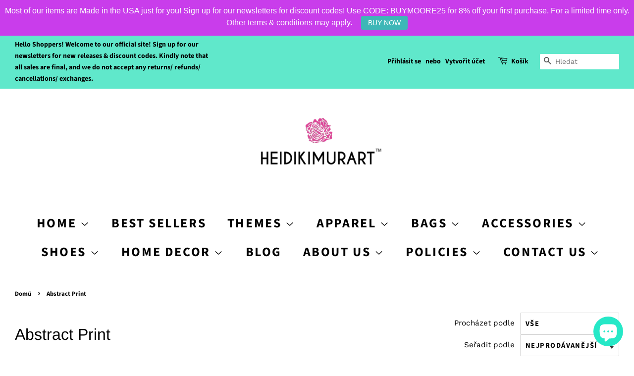

--- FILE ---
content_type: text/html; charset=utf-8
request_url: https://heidikimurart.com/cs/collections/abstract-print?page=18
body_size: 72510
content:
<!-- Google Tag Manager -->
<script>(function(w,d,s,l,i){w[l]=w[l]||[];w[l].push({'gtm.start':
new Date().getTime(),event:'gtm.js'});var f=d.getElementsByTagName(s)[0],
j=d.createElement(s),dl=l!='dataLayer'?'&l='+l:'';j.async=true;j.src=
'https://www.googletagmanager.com/gtm.js?id='+i+dl;f.parentNode.insertBefore(j,f);
})(window,document,'script','dataLayer','GTM-NH75JTR');</script>
<!-- End Google Tag Manager -->
<!doctype html>
<html class="no-js">
<head>
<!-- Start of Booster Apps Seo-0.1-->
<title>Abstract Print | Heidikimurart Limited </title><meta name="description" content="Check out our abstract print collection." /><script type="application/ld+json">
  {
    "@context": "https://schema.org",
    "@type": "Organization",
    "name": "Heidikimurart Limited ",
    "url": "https://heidikimurart.com",
    "description": "Heidi Kimura Art is a design firm+online retailer that designs+resells fashion apparel and home decor items such as duvet covers, pillows, art prints, fitness apparel \u0026 accessory items such as sneakers, high heels, leggings, sports bras and more. An unique eclectic fashion brand for chic women, men, youth, \u0026 children. ","image": "https://cdn.shopify.com/s/files/1/0075/7517/5286/files/Pink_Rose_Logo_NY_trademark_b1714bcb-4880-437b-8f2b-8e5be26bc83f_360x.png?v=1608801742",
      "logo": "https://cdn.shopify.com/s/files/1/0075/7517/5286/files/Pink_Rose_Logo_NY_trademark_b1714bcb-4880-437b-8f2b-8e5be26bc83f_360x.png?v=1608801742","sameAs": ["https://facebook.com/heidikimurart", "https://twitter.com/heidikimurart", "https://instagram.com/heidikimurart", "https://youtube.com/channel/heidikimurart", "https://pinterest.com/heidikimurart", "https://plus.google.com/heidikimurart"]
  }
</script>

<script type="application/ld+json">
  {
    "@context": "https://schema.org",
    "@type": "WebSite",
    "name": "Heidikimurart Limited ",
    "url": "https://heidikimurart.com",
    "potentialAction": {
      "@type": "SearchAction",
      "query-input": "required name=query",
      "target": "https://heidikimurart.com/search?q={query}"
    }
  }
</script>
<!-- end of Booster Apps SEO -->


  <!-- Basic page needs ================================================== -->
  <meta charset="utf-8">
  <meta http-equiv="X-UA-Compatible" content="IE=edge,chrome=1">
<!-- Global site tag (gtag.js) - Google Ads: 920253859 -->
<script async src="https://www.googletagmanager.com/gtag/js?id=AW-920253859"></script>
<script>
  window.dataLayer = window.dataLayer || [];
  function gtag(){dataLayer.push(arguments);}
  gtag('js', new Date());

  gtag('config', 'AW-920253859');
</script>

<!-- Event snippet for Purchase Action 05/10/2020 conversion page -->
<script>
  gtag('event', 'conversion', {
      'send_to': 'AW-920253859/MTaaCMqY8c8BEKPr57YD',
      'value': ,   
     - conversion value is liquid (upsells or shipping) 
      'currency': 'USD',
      'transaction_id': '’
  });
</script>

  
  <link rel="shortcut icon" href="//heidikimurart.com/cdn/shop/files/Pink_Rose_Logo_500x500_38906f00-80ba-42c8-8dae-a3b83c2bc1cb_32x32.jpg?v=1613545979" type="image/png" />
  

  <!-- Title and description ================================================== -->
  

  

  <!-- Social meta ================================================== -->
  <!-- /snippets/social-meta-tags.liquid -->




<meta property="og:site_name" content="Heidikimurart Limited ">
<meta property="og:url" content="https://heidikimurart.com/cs/collections/abstract-print?page=18">
<meta property="og:title" content="Abstract Print">
<meta property="og:type" content="product.group">
<meta property="og:description" content="Check out our abstract print collection.">

<meta property="og:image" content="http://heidikimurart.com/cdn/shop/collections/abstract_1200x1200.jpg?v=1566328058">
<meta property="og:image:secure_url" content="https://heidikimurart.com/cdn/shop/collections/abstract_1200x1200.jpg?v=1566328058">


  <meta name="twitter:site" content="@heidikimurart">

<meta name="twitter:card" content="summary_large_image">
<meta name="twitter:title" content="Abstract Print">
<meta name="twitter:description" content="Check out our abstract print collection.">


  <!-- Helpers ================================================== -->
  <link rel="canonical" href="https://heidikimurart.com/cs/collections/abstract-print?page=18">
  <meta name="viewport" content="width=device-width,initial-scale=1">
  <meta name="theme-color" content="#ff9900">

  <!-- CSS ================================================== -->
  <link href="//heidikimurart.com/cdn/shop/t/5/assets/timber.scss.css?v=39957905382194623871763832627" rel="stylesheet" type="text/css" media="all" />
  <link href="//heidikimurart.com/cdn/shop/t/5/assets/theme.scss.css?v=120287791551070808421763832627" rel="stylesheet" type="text/css" media="all" />

  <script>
    window.theme = window.theme || {};

    var theme = {
      strings: {
        addToCart: "Přidat do košíku",
        soldOut: "Vyprodáno",
        unavailable: "Není k dispozici",
        zoomClose: "Zavřít (esc)",
        zoomPrev: "Předchozí (šipka doleva)",
        zoomNext: "Další (šipka doprava)",
        addressError: "Chyba při hledání této adresy",
        addressNoResults: "Žádné výsledky pro tuto adresu",
        addressQueryLimit: "Je překročen limit použití API Google. Zvažte upgrade na \u003ca href=\"https:\/\/developers.google.com\/maps\/premium\/usage-limits\"\u003eplán Premium\u003c\/a\u003e.",
        authError: "Došlo k problému při ověření vašeho klíče API Map Google."
      },
      settings: {
        // Adding some settings to allow the editor to update correctly when they are changed
        enableWideLayout: true,
        typeAccentTransform: true,
        typeAccentSpacing: true,
        baseFontSize: '17px',
        headerBaseFontSize: '32px',
        accentFontSize: '26px'
      },
      variables: {
        mediaQueryMedium: 'screen and (max-width: 768px)',
        bpSmall: false
      },
      moneyFormat: "\u003cspan class=money\u003e${{amount}}\u003c\/span\u003e"
    }

    document.documentElement.className = document.documentElement.className.replace('no-js', 'supports-js');
  </script>

  <!-- Header hook for plugins ================================================== -->
  <script>window.performance && window.performance.mark && window.performance.mark('shopify.content_for_header.start');</script><meta name="google-site-verification" content="ZdMdfcgCpyvxWD-bqn5R4IF1S7d7UTop7lEntZTZwfk">
<meta name="facebook-domain-verification" content="kz20nitc98yuhre42buq0i4rvw141s">
<meta name="facebook-domain-verification" content="nuvo22452md99ghuto95h4v8bmolfz">
<meta id="shopify-digital-wallet" name="shopify-digital-wallet" content="/7575175286/digital_wallets/dialog">
<meta name="shopify-checkout-api-token" content="db743ad7496e6569fe937c87ae4acabd">
<meta id="in-context-paypal-metadata" data-shop-id="7575175286" data-venmo-supported="false" data-environment="production" data-locale="en_US" data-paypal-v4="true" data-currency="USD">
<link rel="alternate" type="application/atom+xml" title="Feed" href="/cs/collections/abstract-print.atom" />
<link rel="prev" href="/cs/collections/abstract-print?page=17">
<link rel="next" href="/cs/collections/abstract-print?page=19">
<link rel="alternate" hreflang="x-default" href="https://heidikimurart.com/collections/abstract-print?page=18">
<link rel="alternate" hreflang="en" href="https://heidikimurart.com/collections/abstract-print?page=18">
<link rel="alternate" hreflang="fr" href="https://heidikimurart.com/fr/collections/abstract-print?page=18">
<link rel="alternate" hreflang="ja" href="https://heidikimurart.com/ja/collections/abstract-print?page=18">
<link rel="alternate" hreflang="nl" href="https://heidikimurart.com/nl/collections/abstract-print?page=18">
<link rel="alternate" hreflang="sv" href="https://heidikimurart.com/sv/collections/abstract-print?page=18">
<link rel="alternate" hreflang="de" href="https://heidikimurart.com/de/collections/abstract-print?page=18">
<link rel="alternate" hreflang="ga" href="https://heidikimurart.com/ga/collections/abstract-print?page=18">
<link rel="alternate" hreflang="no" href="https://heidikimurart.com/no/collections/abstract-print?page=18">
<link rel="alternate" hreflang="cs" href="https://heidikimurart.com/cs/collections/abstract-print?page=18">
<link rel="alternate" hreflang="lb" href="https://heidikimurart.com/lb/collections/abstract-print?page=18">
<link rel="alternate" hreflang="ko" href="https://heidikimurart.com/ko/collections/abstract-print?page=18">
<link rel="alternate" hreflang="lv" href="https://heidikimurart.com/lv/collections/abstract-print?page=18">
<link rel="alternate" hreflang="da" href="https://heidikimurart.com/da/collections/abstract-print?page=18">
<link rel="alternate" hreflang="fi" href="https://heidikimurart.com/fi/collections/abstract-print?page=18">
<link rel="alternate" hreflang="is" href="https://heidikimurart.com/is/collections/abstract-print?page=18">
<link rel="alternate" hreflang="zh-Hant" href="https://heidikimurart.com/zh/collections/abstract-print?page=18">
<link rel="alternate" hreflang="lt" href="https://heidikimurart.com/lt/collections/abstract-print?page=18">
<link rel="alternate" hreflang="pt" href="https://heidikimurart.com/pt/collections/abstract-print?page=18">
<link rel="alternate" hreflang="th" href="https://heidikimurart.com/th/collections/abstract-print?page=18">
<link rel="alternate" hreflang="cy" href="https://heidikimurart.com/cy/collections/abstract-print?page=18">
<link rel="alternate" hreflang="el" href="https://heidikimurart.com/el/collections/abstract-print?page=18">
<link rel="alternate" hreflang="en-SE" href="https://heidikimurart.com/en-se/collections/abstract-print?page=18">
<link rel="alternate" hreflang="en-DE" href="https://heidikimurart.com/en-de/collections/abstract-print?page=18">
<link rel="alternate" hreflang="en-NO" href="https://heidikimurart.com/en-no/collections/abstract-print?page=18">
<link rel="alternate" hreflang="zh-Hant-AD" href="https://heidikimurart.com/zh/collections/abstract-print?page=18">
<link rel="alternate" hreflang="zh-Hant-AT" href="https://heidikimurart.com/zh/collections/abstract-print?page=18">
<link rel="alternate" hreflang="zh-Hant-AU" href="https://heidikimurart.com/zh/collections/abstract-print?page=18">
<link rel="alternate" hreflang="zh-Hant-AX" href="https://heidikimurart.com/zh/collections/abstract-print?page=18">
<link rel="alternate" hreflang="zh-Hant-BE" href="https://heidikimurart.com/zh/collections/abstract-print?page=18">
<link rel="alternate" hreflang="zh-Hant-BL" href="https://heidikimurart.com/zh/collections/abstract-print?page=18">
<link rel="alternate" hreflang="zh-Hant-CA" href="https://heidikimurart.com/zh/collections/abstract-print?page=18">
<link rel="alternate" hreflang="zh-Hant-CY" href="https://heidikimurart.com/zh/collections/abstract-print?page=18">
<link rel="alternate" hreflang="zh-Hant-DK" href="https://heidikimurart.com/zh/collections/abstract-print?page=18">
<link rel="alternate" hreflang="zh-Hant-EE" href="https://heidikimurart.com/zh/collections/abstract-print?page=18">
<link rel="alternate" hreflang="zh-Hant-ES" href="https://heidikimurart.com/zh/collections/abstract-print?page=18">
<link rel="alternate" hreflang="zh-Hant-FI" href="https://heidikimurart.com/zh/collections/abstract-print?page=18">
<link rel="alternate" hreflang="zh-Hant-FR" href="https://heidikimurart.com/zh/collections/abstract-print?page=18">
<link rel="alternate" hreflang="zh-Hant-GB" href="https://heidikimurart.com/zh/collections/abstract-print?page=18">
<link rel="alternate" hreflang="zh-Hant-GF" href="https://heidikimurart.com/zh/collections/abstract-print?page=18">
<link rel="alternate" hreflang="zh-Hant-GP" href="https://heidikimurart.com/zh/collections/abstract-print?page=18">
<link rel="alternate" hreflang="zh-Hant-GR" href="https://heidikimurart.com/zh/collections/abstract-print?page=18">
<link rel="alternate" hreflang="zh-Hant-HK" href="https://heidikimurart.com/zh/collections/abstract-print?page=18">
<link rel="alternate" hreflang="zh-Hant-IE" href="https://heidikimurart.com/zh/collections/abstract-print?page=18">
<link rel="alternate" hreflang="zh-Hant-IT" href="https://heidikimurart.com/zh/collections/abstract-print?page=18">
<link rel="alternate" hreflang="zh-Hant-JP" href="https://heidikimurart.com/zh/collections/abstract-print?page=18">
<link rel="alternate" hreflang="zh-Hant-LT" href="https://heidikimurart.com/zh/collections/abstract-print?page=18">
<link rel="alternate" hreflang="zh-Hant-LU" href="https://heidikimurart.com/zh/collections/abstract-print?page=18">
<link rel="alternate" hreflang="zh-Hant-LV" href="https://heidikimurart.com/zh/collections/abstract-print?page=18">
<link rel="alternate" hreflang="zh-Hant-MC" href="https://heidikimurart.com/zh/collections/abstract-print?page=18">
<link rel="alternate" hreflang="zh-Hant-ME" href="https://heidikimurart.com/zh/collections/abstract-print?page=18">
<link rel="alternate" hreflang="zh-Hant-MF" href="https://heidikimurart.com/zh/collections/abstract-print?page=18">
<link rel="alternate" hreflang="zh-Hant-MQ" href="https://heidikimurart.com/zh/collections/abstract-print?page=18">
<link rel="alternate" hreflang="zh-Hant-MT" href="https://heidikimurart.com/zh/collections/abstract-print?page=18">
<link rel="alternate" hreflang="zh-Hant-NL" href="https://heidikimurart.com/zh/collections/abstract-print?page=18">
<link rel="alternate" hreflang="zh-Hant-NZ" href="https://heidikimurart.com/zh/collections/abstract-print?page=18">
<link rel="alternate" hreflang="zh-Hant-PM" href="https://heidikimurart.com/zh/collections/abstract-print?page=18">
<link rel="alternate" hreflang="zh-Hant-PT" href="https://heidikimurart.com/zh/collections/abstract-print?page=18">
<link rel="alternate" hreflang="zh-Hant-RE" href="https://heidikimurart.com/zh/collections/abstract-print?page=18">
<link rel="alternate" hreflang="zh-Hant-SG" href="https://heidikimurart.com/zh/collections/abstract-print?page=18">
<link rel="alternate" hreflang="zh-Hant-SI" href="https://heidikimurart.com/zh/collections/abstract-print?page=18">
<link rel="alternate" hreflang="zh-Hant-SK" href="https://heidikimurart.com/zh/collections/abstract-print?page=18">
<link rel="alternate" hreflang="zh-Hant-SM" href="https://heidikimurart.com/zh/collections/abstract-print?page=18">
<link rel="alternate" hreflang="zh-Hant-TF" href="https://heidikimurart.com/zh/collections/abstract-print?page=18">
<link rel="alternate" hreflang="zh-Hant-US" href="https://heidikimurart.com/zh/collections/abstract-print?page=18">
<link rel="alternate" hreflang="zh-Hant-VA" href="https://heidikimurart.com/zh/collections/abstract-print?page=18">
<link rel="alternate" hreflang="zh-Hant-XK" href="https://heidikimurart.com/zh/collections/abstract-print?page=18">
<link rel="alternate" hreflang="zh-Hant-YT" href="https://heidikimurart.com/zh/collections/abstract-print?page=18">
<link rel="alternate" type="application/json+oembed" href="https://heidikimurart.com/cs/collections/abstract-print.oembed?page=18">
<script async="async" src="/checkouts/internal/preloads.js?locale=cs-US"></script>
<link rel="preconnect" href="https://shop.app" crossorigin="anonymous">
<script async="async" src="https://shop.app/checkouts/internal/preloads.js?locale=cs-US&shop_id=7575175286" crossorigin="anonymous"></script>
<script id="apple-pay-shop-capabilities" type="application/json">{"shopId":7575175286,"countryCode":"US","currencyCode":"USD","merchantCapabilities":["supports3DS"],"merchantId":"gid:\/\/shopify\/Shop\/7575175286","merchantName":"Heidikimurart Limited ","requiredBillingContactFields":["postalAddress","email","phone"],"requiredShippingContactFields":["postalAddress","email","phone"],"shippingType":"shipping","supportedNetworks":["visa","masterCard","amex","discover","elo","jcb"],"total":{"type":"pending","label":"Heidikimurart Limited ","amount":"1.00"},"shopifyPaymentsEnabled":true,"supportsSubscriptions":true}</script>
<script id="shopify-features" type="application/json">{"accessToken":"db743ad7496e6569fe937c87ae4acabd","betas":["rich-media-storefront-analytics"],"domain":"heidikimurart.com","predictiveSearch":true,"shopId":7575175286,"locale":"cs"}</script>
<script>var Shopify = Shopify || {};
Shopify.shop = "heidikimurart.myshopify.com";
Shopify.locale = "cs";
Shopify.currency = {"active":"USD","rate":"1.0"};
Shopify.country = "US";
Shopify.theme = {"name":"Minimal","id":91889762443,"schema_name":"Minimal","schema_version":"11.7.9","theme_store_id":380,"role":"main"};
Shopify.theme.handle = "null";
Shopify.theme.style = {"id":null,"handle":null};
Shopify.cdnHost = "heidikimurart.com/cdn";
Shopify.routes = Shopify.routes || {};
Shopify.routes.root = "/cs/";</script>
<script type="module">!function(o){(o.Shopify=o.Shopify||{}).modules=!0}(window);</script>
<script>!function(o){function n(){var o=[];function n(){o.push(Array.prototype.slice.apply(arguments))}return n.q=o,n}var t=o.Shopify=o.Shopify||{};t.loadFeatures=n(),t.autoloadFeatures=n()}(window);</script>
<script>
  window.ShopifyPay = window.ShopifyPay || {};
  window.ShopifyPay.apiHost = "shop.app\/pay";
  window.ShopifyPay.redirectState = null;
</script>
<script id="shop-js-analytics" type="application/json">{"pageType":"collection"}</script>
<script defer="defer" async type="module" src="//heidikimurart.com/cdn/shopifycloud/shop-js/modules/v2/client.init-shop-cart-sync_Dzy5f-3J.cs.esm.js"></script>
<script defer="defer" async type="module" src="//heidikimurart.com/cdn/shopifycloud/shop-js/modules/v2/chunk.common_yrEPTT34.esm.js"></script>
<script type="module">
  await import("//heidikimurart.com/cdn/shopifycloud/shop-js/modules/v2/client.init-shop-cart-sync_Dzy5f-3J.cs.esm.js");
await import("//heidikimurart.com/cdn/shopifycloud/shop-js/modules/v2/chunk.common_yrEPTT34.esm.js");

  window.Shopify.SignInWithShop?.initShopCartSync?.({"fedCMEnabled":true,"windoidEnabled":true});

</script>
<script>
  window.Shopify = window.Shopify || {};
  if (!window.Shopify.featureAssets) window.Shopify.featureAssets = {};
  window.Shopify.featureAssets['shop-js'] = {"shop-cart-sync":["modules/v2/client.shop-cart-sync_npSuNnEX.cs.esm.js","modules/v2/chunk.common_yrEPTT34.esm.js"],"init-fed-cm":["modules/v2/client.init-fed-cm_CZN_faYj.cs.esm.js","modules/v2/chunk.common_yrEPTT34.esm.js"],"shop-button":["modules/v2/client.shop-button_63oDQcpq.cs.esm.js","modules/v2/chunk.common_yrEPTT34.esm.js"],"shop-cash-offers":["modules/v2/client.shop-cash-offers_C8AZPvrN.cs.esm.js","modules/v2/chunk.common_yrEPTT34.esm.js","modules/v2/chunk.modal_BkEEbock.esm.js"],"init-windoid":["modules/v2/client.init-windoid_BTlpXKj4.cs.esm.js","modules/v2/chunk.common_yrEPTT34.esm.js"],"shop-toast-manager":["modules/v2/client.shop-toast-manager_CwV9jpRz.cs.esm.js","modules/v2/chunk.common_yrEPTT34.esm.js"],"init-shop-email-lookup-coordinator":["modules/v2/client.init-shop-email-lookup-coordinator_DekoDe8W.cs.esm.js","modules/v2/chunk.common_yrEPTT34.esm.js"],"init-shop-cart-sync":["modules/v2/client.init-shop-cart-sync_Dzy5f-3J.cs.esm.js","modules/v2/chunk.common_yrEPTT34.esm.js"],"avatar":["modules/v2/client.avatar_BTnouDA3.cs.esm.js"],"pay-button":["modules/v2/client.pay-button_DWws6m5D.cs.esm.js","modules/v2/chunk.common_yrEPTT34.esm.js"],"init-customer-accounts":["modules/v2/client.init-customer-accounts_A4Nmcm2K.cs.esm.js","modules/v2/client.shop-login-button_CXcrjPkI.cs.esm.js","modules/v2/chunk.common_yrEPTT34.esm.js","modules/v2/chunk.modal_BkEEbock.esm.js"],"init-shop-for-new-customer-accounts":["modules/v2/client.init-shop-for-new-customer-accounts_Dy_cqexw.cs.esm.js","modules/v2/client.shop-login-button_CXcrjPkI.cs.esm.js","modules/v2/chunk.common_yrEPTT34.esm.js","modules/v2/chunk.modal_BkEEbock.esm.js"],"shop-login-button":["modules/v2/client.shop-login-button_CXcrjPkI.cs.esm.js","modules/v2/chunk.common_yrEPTT34.esm.js","modules/v2/chunk.modal_BkEEbock.esm.js"],"init-customer-accounts-sign-up":["modules/v2/client.init-customer-accounts-sign-up_DUWPMTgB.cs.esm.js","modules/v2/client.shop-login-button_CXcrjPkI.cs.esm.js","modules/v2/chunk.common_yrEPTT34.esm.js","modules/v2/chunk.modal_BkEEbock.esm.js"],"shop-follow-button":["modules/v2/client.shop-follow-button_j0AAuHIh.cs.esm.js","modules/v2/chunk.common_yrEPTT34.esm.js","modules/v2/chunk.modal_BkEEbock.esm.js"],"checkout-modal":["modules/v2/client.checkout-modal_DXsj_Ef6.cs.esm.js","modules/v2/chunk.common_yrEPTT34.esm.js","modules/v2/chunk.modal_BkEEbock.esm.js"],"lead-capture":["modules/v2/client.lead-capture_DiS6es0_.cs.esm.js","modules/v2/chunk.common_yrEPTT34.esm.js","modules/v2/chunk.modal_BkEEbock.esm.js"],"shop-login":["modules/v2/client.shop-login_DVahsQnm.cs.esm.js","modules/v2/chunk.common_yrEPTT34.esm.js","modules/v2/chunk.modal_BkEEbock.esm.js"],"payment-terms":["modules/v2/client.payment-terms_DOda7-g2.cs.esm.js","modules/v2/chunk.common_yrEPTT34.esm.js","modules/v2/chunk.modal_BkEEbock.esm.js"]};
</script>
<script>(function() {
  var isLoaded = false;
  function asyncLoad() {
    if (isLoaded) return;
    isLoaded = true;
    var urls = ["https:\/\/883d95281f02d796f8b6-7f0f44eb0f2ceeb9d4fffbe1419aae61.ssl.cf1.rackcdn.com\/teelaunch-scripts.js?shop=heidikimurart.myshopify.com\u0026shop=heidikimurart.myshopify.com","https:\/\/ecommplugins-scripts.trustpilot.com\/v2.1\/js\/header.min.js?settings=eyJrZXkiOiI0cW9BQ1hzbmZUdUhEblFJIiwicyI6InNrdSJ9\u0026shop=heidikimurart.myshopify.com","https:\/\/ecommplugins-trustboxsettings.trustpilot.com\/heidikimurart.myshopify.com.js?settings=1647007639640\u0026shop=heidikimurart.myshopify.com","https:\/\/widget.trustpilot.com\/bootstrap\/v5\/tp.widget.sync.bootstrap.min.js?shop=heidikimurart.myshopify.com","https:\/\/assets.dailydeals.ai\/js\/deal-brain.js?shop=heidikimurart.myshopify.com","https:\/\/assets.dailydeals.ai\/js\/deal-brain.js?shop=heidikimurart.myshopify.com","https:\/\/tnc-app.herokuapp.com\/get_script\/1cf9c0ae20b111ed8cd7ea5a10e639ed.js?v=586266\u0026shop=heidikimurart.myshopify.com","https:\/\/app.teelaunch.com\/sizing-charts-script.js?shop=heidikimurart.myshopify.com","https:\/\/dashboard.jetprintapp.com\/shopapi\/common\/shopify\/js\/customize-button.js?v=1\u0026shop=heidikimurart.myshopify.com","\/\/cdn.shopify.com\/proxy\/a2ac52776b8bf202d3e42d267863d810ed79e353d354011fcce6d6145625edae\/static.cdn.printful.com\/static\/js\/external\/shopify-product-customizer.js?v=0.28\u0026shop=heidikimurart.myshopify.com\u0026sp-cache-control=cHVibGljLCBtYXgtYWdlPTkwMA","https:\/\/cdn.hextom.com\/js\/ultimatesalesboost.js?shop=heidikimurart.myshopify.com","https:\/\/cdn.hextom.com\/js\/quickannouncementbar.js?shop=heidikimurart.myshopify.com","https:\/\/cdn.hextom.com\/js\/eventpromotionbar.js?shop=heidikimurart.myshopify.com","https:\/\/cdn2.hextom.com\/js\/smartpushmarketing.js?shop=heidikimurart.myshopify.com"];
    for (var i = 0; i < urls.length; i++) {
      var s = document.createElement('script');
      s.type = 'text/javascript';
      s.async = true;
      s.src = urls[i];
      var x = document.getElementsByTagName('script')[0];
      x.parentNode.insertBefore(s, x);
    }
  };
  if(window.attachEvent) {
    window.attachEvent('onload', asyncLoad);
  } else {
    window.addEventListener('load', asyncLoad, false);
  }
})();</script>
<script id="__st">var __st={"a":7575175286,"offset":-28800,"reqid":"0cf018aa-4baf-4ce4-9a3d-41fac24da371-1768796966","pageurl":"heidikimurart.com\/cs\/collections\/abstract-print?page=18","u":"5ede51180f67","p":"collection","rtyp":"collection","rid":137621930102};</script>
<script>window.ShopifyPaypalV4VisibilityTracking = true;</script>
<script id="captcha-bootstrap">!function(){'use strict';const t='contact',e='account',n='new_comment',o=[[t,t],['blogs',n],['comments',n],[t,'customer']],c=[[e,'customer_login'],[e,'guest_login'],[e,'recover_customer_password'],[e,'create_customer']],r=t=>t.map((([t,e])=>`form[action*='/${t}']:not([data-nocaptcha='true']) input[name='form_type'][value='${e}']`)).join(','),a=t=>()=>t?[...document.querySelectorAll(t)].map((t=>t.form)):[];function s(){const t=[...o],e=r(t);return a(e)}const i='password',u='form_key',d=['recaptcha-v3-token','g-recaptcha-response','h-captcha-response',i],f=()=>{try{return window.sessionStorage}catch{return}},m='__shopify_v',_=t=>t.elements[u];function p(t,e,n=!1){try{const o=window.sessionStorage,c=JSON.parse(o.getItem(e)),{data:r}=function(t){const{data:e,action:n}=t;return t[m]||n?{data:e,action:n}:{data:t,action:n}}(c);for(const[e,n]of Object.entries(r))t.elements[e]&&(t.elements[e].value=n);n&&o.removeItem(e)}catch(o){console.error('form repopulation failed',{error:o})}}const l='form_type',E='cptcha';function T(t){t.dataset[E]=!0}const w=window,h=w.document,L='Shopify',v='ce_forms',y='captcha';let A=!1;((t,e)=>{const n=(g='f06e6c50-85a8-45c8-87d0-21a2b65856fe',I='https://cdn.shopify.com/shopifycloud/storefront-forms-hcaptcha/ce_storefront_forms_captcha_hcaptcha.v1.5.2.iife.js',D={infoText:'Chráněno technologií hCaptcha',privacyText:'Ochrana osobních údajů',termsText:'Podmínky'},(t,e,n)=>{const o=w[L][v],c=o.bindForm;if(c)return c(t,g,e,D).then(n);var r;o.q.push([[t,g,e,D],n]),r=I,A||(h.body.append(Object.assign(h.createElement('script'),{id:'captcha-provider',async:!0,src:r})),A=!0)});var g,I,D;w[L]=w[L]||{},w[L][v]=w[L][v]||{},w[L][v].q=[],w[L][y]=w[L][y]||{},w[L][y].protect=function(t,e){n(t,void 0,e),T(t)},Object.freeze(w[L][y]),function(t,e,n,w,h,L){const[v,y,A,g]=function(t,e,n){const i=e?o:[],u=t?c:[],d=[...i,...u],f=r(d),m=r(i),_=r(d.filter((([t,e])=>n.includes(e))));return[a(f),a(m),a(_),s()]}(w,h,L),I=t=>{const e=t.target;return e instanceof HTMLFormElement?e:e&&e.form},D=t=>v().includes(t);t.addEventListener('submit',(t=>{const e=I(t);if(!e)return;const n=D(e)&&!e.dataset.hcaptchaBound&&!e.dataset.recaptchaBound,o=_(e),c=g().includes(e)&&(!o||!o.value);(n||c)&&t.preventDefault(),c&&!n&&(function(t){try{if(!f())return;!function(t){const e=f();if(!e)return;const n=_(t);if(!n)return;const o=n.value;o&&e.removeItem(o)}(t);const e=Array.from(Array(32),(()=>Math.random().toString(36)[2])).join('');!function(t,e){_(t)||t.append(Object.assign(document.createElement('input'),{type:'hidden',name:u})),t.elements[u].value=e}(t,e),function(t,e){const n=f();if(!n)return;const o=[...t.querySelectorAll(`input[type='${i}']`)].map((({name:t})=>t)),c=[...d,...o],r={};for(const[a,s]of new FormData(t).entries())c.includes(a)||(r[a]=s);n.setItem(e,JSON.stringify({[m]:1,action:t.action,data:r}))}(t,e)}catch(e){console.error('failed to persist form',e)}}(e),e.submit())}));const S=(t,e)=>{t&&!t.dataset[E]&&(n(t,e.some((e=>e===t))),T(t))};for(const o of['focusin','change'])t.addEventListener(o,(t=>{const e=I(t);D(e)&&S(e,y())}));const B=e.get('form_key'),M=e.get(l),P=B&&M;t.addEventListener('DOMContentLoaded',(()=>{const t=y();if(P)for(const e of t)e.elements[l].value===M&&p(e,B);[...new Set([...A(),...v().filter((t=>'true'===t.dataset.shopifyCaptcha))])].forEach((e=>S(e,t)))}))}(h,new URLSearchParams(w.location.search),n,t,e,['guest_login'])})(!0,!0)}();</script>
<script integrity="sha256-4kQ18oKyAcykRKYeNunJcIwy7WH5gtpwJnB7kiuLZ1E=" data-source-attribution="shopify.loadfeatures" defer="defer" src="//heidikimurart.com/cdn/shopifycloud/storefront/assets/storefront/load_feature-a0a9edcb.js" crossorigin="anonymous"></script>
<script crossorigin="anonymous" defer="defer" src="//heidikimurart.com/cdn/shopifycloud/storefront/assets/shopify_pay/storefront-65b4c6d7.js?v=20250812"></script>
<script data-source-attribution="shopify.dynamic_checkout.dynamic.init">var Shopify=Shopify||{};Shopify.PaymentButton=Shopify.PaymentButton||{isStorefrontPortableWallets:!0,init:function(){window.Shopify.PaymentButton.init=function(){};var t=document.createElement("script");t.src="https://heidikimurart.com/cdn/shopifycloud/portable-wallets/latest/portable-wallets.cs.js",t.type="module",document.head.appendChild(t)}};
</script>
<script data-source-attribution="shopify.dynamic_checkout.buyer_consent">
  function portableWalletsHideBuyerConsent(e){var t=document.getElementById("shopify-buyer-consent"),n=document.getElementById("shopify-subscription-policy-button");t&&n&&(t.classList.add("hidden"),t.setAttribute("aria-hidden","true"),n.removeEventListener("click",e))}function portableWalletsShowBuyerConsent(e){var t=document.getElementById("shopify-buyer-consent"),n=document.getElementById("shopify-subscription-policy-button");t&&n&&(t.classList.remove("hidden"),t.removeAttribute("aria-hidden"),n.addEventListener("click",e))}window.Shopify?.PaymentButton&&(window.Shopify.PaymentButton.hideBuyerConsent=portableWalletsHideBuyerConsent,window.Shopify.PaymentButton.showBuyerConsent=portableWalletsShowBuyerConsent);
</script>
<script data-source-attribution="shopify.dynamic_checkout.cart.bootstrap">document.addEventListener("DOMContentLoaded",(function(){function t(){return document.querySelector("shopify-accelerated-checkout-cart, shopify-accelerated-checkout")}if(t())Shopify.PaymentButton.init();else{new MutationObserver((function(e,n){t()&&(Shopify.PaymentButton.init(),n.disconnect())})).observe(document.body,{childList:!0,subtree:!0})}}));
</script>
<link id="shopify-accelerated-checkout-styles" rel="stylesheet" media="screen" href="https://heidikimurart.com/cdn/shopifycloud/portable-wallets/latest/accelerated-checkout-backwards-compat.css" crossorigin="anonymous">
<style id="shopify-accelerated-checkout-cart">
        #shopify-buyer-consent {
  margin-top: 1em;
  display: inline-block;
  width: 100%;
}

#shopify-buyer-consent.hidden {
  display: none;
}

#shopify-subscription-policy-button {
  background: none;
  border: none;
  padding: 0;
  text-decoration: underline;
  font-size: inherit;
  cursor: pointer;
}

#shopify-subscription-policy-button::before {
  box-shadow: none;
}

      </style>

<script>window.performance && window.performance.mark && window.performance.mark('shopify.content_for_header.end');</script>

  <script src="//heidikimurart.com/cdn/shop/t/5/assets/jquery-2.2.3.min.js?v=58211863146907186831584119175" type="text/javascript"></script>

  <script src="//heidikimurart.com/cdn/shop/t/5/assets/lazysizes.min.js?v=155223123402716617051584119176" async="async"></script>

  
  

<script type="text/javascript">
  //BOOSTER APPS COMMON JS CODE
  window.BoosterApps = window.BoosterApps || {};
  window.BoosterApps.common = window.BoosterApps.common || {};
  window.BoosterApps.common.shop = {
    permanent_domain: 'heidikimurart.myshopify.com',
    currency: "USD",
    money_format: "\u003cspan class=money\u003e${{amount}}\u003c\/span\u003e",
    id: 7575175286
  };
  

  window.BoosterApps.common.template = 'collection';
  window.BoosterApps.common.cart = {};
  window.BoosterApps.common.vapid_public_key = "BO5RJ2FA8w6MW2Qt1_MKSFtoVpVjUMLYkHb2arb7zZxEaYGTMuLvmZGabSHj8q0EwlzLWBAcAU_0z-z9Xps8kF8=";

  window.BoosterApps.cs_app_url = "/apps/ba_fb_app";

  window.BoosterApps.global_config = {"asset_urls":{"loy":{"init_js":"https:\/\/cdn.shopify.com\/s\/files\/1\/0194\/1736\/6592\/t\/1\/assets\/ba_loy_init.js?v=1643899006","widget_js":"https:\/\/cdn.shopify.com\/s\/files\/1\/0194\/1736\/6592\/t\/1\/assets\/ba_loy_widget.js?v=1643899010","widget_css":"https:\/\/cdn.shopify.com\/s\/files\/1\/0194\/1736\/6592\/t\/1\/assets\/ba_loy_widget.css?v=1630424861"},"rev":{"init_js":null,"widget_js":null,"modal_js":null,"widget_css":null,"modal_css":null},"pu":{"init_js":"https:\/\/cdn.shopify.com\/s\/files\/1\/0194\/1736\/6592\/t\/1\/assets\/ba_pu_init.js?v=1635877170"},"bis":{"init_js":"https:\/\/cdn.shopify.com\/s\/files\/1\/0194\/1736\/6592\/t\/1\/assets\/ba_bis_init.js?v=1633795418","modal_js":"https:\/\/cdn.shopify.com\/s\/files\/1\/0194\/1736\/6592\/t\/1\/assets\/ba_bis_modal.js?v=1633795421","modal_css":"https:\/\/cdn.shopify.com\/s\/files\/1\/0194\/1736\/6592\/t\/1\/assets\/ba_bis_modal.css?v=1620346071"},"widgets":{"init_js":"https:\/\/cdn.shopify.com\/s\/files\/1\/0194\/1736\/6592\/t\/1\/assets\/ba_widget_init.js?v=1643989783","modal_js":"https:\/\/cdn.shopify.com\/s\/files\/1\/0194\/1736\/6592\/t\/1\/assets\/ba_widget_modal.js?v=1643989786","modal_css":"https:\/\/cdn.shopify.com\/s\/files\/1\/0194\/1736\/6592\/t\/1\/assets\/ba_widget_modal.css?v=1643989789"},"global":{"helper_js":"https:\/\/cdn.shopify.com\/s\/files\/1\/0194\/1736\/6592\/t\/1\/assets\/ba_tracking.js?v=1637601969"}},"proxy_paths":{"pu":"\/apps\/ba_fb_app","app_metrics":"\/apps\/ba_fb_app\/app_metrics","push_subscription":"\/apps\/ba_fb_app\/push"},"aat":["speed","pu"],"pv":false,"sts":false,"bam":false,"base_money_format":"\u003cspan class=money\u003e${{amount}}\u003c\/span\u003e"};



    window.BoosterApps.pu_config = {"push_prompt_cover_enabled":false,"push_prompt_cover_title":"One small step","push_prompt_cover_message":"Allow your browser to receive notifications","subscription_plan_exceeded_limits":false};


  for (i = 0; i < window.localStorage.length; i++) {
    var key = window.localStorage.key(i);
    if (key.slice(0,10) === "ba_msg_sub") {
      window.BoosterApps.can_update_cart = true;
    }
  }

  

</script>

<script type="text/javascript">
  !function(e){var t={};function r(n){if(t[n])return t[n].exports;var o=t[n]={i:n,l:!1,exports:{}};return e[n].call(o.exports,o,o.exports,r),o.l=!0,o.exports}r.m=e,r.c=t,r.d=function(e,t,n){r.o(e,t)||Object.defineProperty(e,t,{enumerable:!0,get:n})},r.r=function(e){"undefined"!==typeof Symbol&&Symbol.toStringTag&&Object.defineProperty(e,Symbol.toStringTag,{value:"Module"}),Object.defineProperty(e,"__esModule",{value:!0})},r.t=function(e,t){if(1&t&&(e=r(e)),8&t)return e;if(4&t&&"object"===typeof e&&e&&e.__esModule)return e;var n=Object.create(null);if(r.r(n),Object.defineProperty(n,"default",{enumerable:!0,value:e}),2&t&&"string"!=typeof e)for(var o in e)r.d(n,o,function(t){return e[t]}.bind(null,o));return n},r.n=function(e){var t=e&&e.__esModule?function(){return e.default}:function(){return e};return r.d(t,"a",t),t},r.o=function(e,t){return Object.prototype.hasOwnProperty.call(e,t)},r.p="https://boosterapps.com/apps/push-marketing/packs/",r(r.s=19)}({19:function(e,t){}});
//# sourceMappingURL=application-6274f4e4faa56f1a8c14.js.map

  //Global snippet for Booster Apps
  //this is updated automatically - do not edit manually.

  function loadScript(src, defer, done) {
    var js = document.createElement('script');
    js.src = src;
    js.defer = defer;
    js.onload = function(){done();};
    js.onerror = function(){
      done(new Error('Failed to load script ' + src));
    };
    document.head.appendChild(js);
  }

  function browserSupportsAllFeatures() {
    return window.Promise && window.fetch && window.Symbol;
  }

  if (browserSupportsAllFeatures()) {
    main();
  } else {
    loadScript('https://polyfill-fastly.net/v3/polyfill.min.js?features=Promise,fetch', true, main);
  }

  function loadAppScripts(){



      loadScript(window.BoosterApps.global_config.asset_urls.pu.init_js, true, function(){});
  }

  function main(err) {
    //isolate the scope
    loadScript(window.BoosterApps.global_config.asset_urls.global.helper_js, false, loadAppScripts);
  }
</script>

  
<!-- Start of Judge.me Core -->
<link rel="dns-prefetch" href="https://cdn.judge.me/">
<script data-cfasync='false' class='jdgm-settings-script'>window.jdgmSettings={"pagination":5,"disable_web_reviews":false,"badge_no_review_text":"No reviews","badge_n_reviews_text":"{{ n }} review/reviews","hide_badge_preview_if_no_reviews":true,"badge_hide_text":false,"enforce_center_preview_badge":false,"widget_title":"Customer Reviews","widget_open_form_text":"Write a review","widget_close_form_text":"Cancel review","widget_refresh_page_text":"Refresh page","widget_summary_text":"Based on {{ number_of_reviews }} review/reviews","widget_no_review_text":"Be the first to write a review","widget_name_field_text":"Display name","widget_verified_name_field_text":"Verified Name (public)","widget_name_placeholder_text":"Display name","widget_required_field_error_text":"This field is required.","widget_email_field_text":"Email address","widget_verified_email_field_text":"Verified Email (private, can not be edited)","widget_email_placeholder_text":"Your email address","widget_email_field_error_text":"Please enter a valid email address.","widget_rating_field_text":"Rating","widget_review_title_field_text":"Review Title","widget_review_title_placeholder_text":"Give your review a title","widget_review_body_field_text":"Review content","widget_review_body_placeholder_text":"Start writing here...","widget_pictures_field_text":"Picture/Video (optional)","widget_submit_review_text":"Submit Review","widget_submit_verified_review_text":"Submit Verified Review","widget_submit_success_msg_with_auto_publish":"Thank you! Please refresh the page in a few moments to see your review. You can remove or edit your review by logging into \u003ca href='https://judge.me/login' target='_blank' rel='nofollow noopener'\u003eJudge.me\u003c/a\u003e","widget_submit_success_msg_no_auto_publish":"Thank you! Your review will be published as soon as it is approved by the shop admin. You can remove or edit your review by logging into \u003ca href='https://judge.me/login' target='_blank' rel='nofollow noopener'\u003eJudge.me\u003c/a\u003e","widget_show_default_reviews_out_of_total_text":"Showing {{ n_reviews_shown }} out of {{ n_reviews }} reviews.","widget_show_all_link_text":"Show all","widget_show_less_link_text":"Show less","widget_author_said_text":"{{ reviewer_name }} said:","widget_days_text":"{{ n }} days ago","widget_weeks_text":"{{ n }} week/weeks ago","widget_months_text":"{{ n }} month/months ago","widget_years_text":"{{ n }} year/years ago","widget_yesterday_text":"Yesterday","widget_today_text":"Today","widget_replied_text":"\u003e\u003e {{ shop_name }} replied:","widget_read_more_text":"Read more","widget_reviewer_name_as_initial":"","widget_rating_filter_color":"#fbcd0a","widget_rating_filter_see_all_text":"See all reviews","widget_sorting_most_recent_text":"Most Recent","widget_sorting_highest_rating_text":"Highest Rating","widget_sorting_lowest_rating_text":"Lowest Rating","widget_sorting_with_pictures_text":"Only Pictures","widget_sorting_most_helpful_text":"Most Helpful","widget_open_question_form_text":"Ask a question","widget_reviews_subtab_text":"Reviews","widget_questions_subtab_text":"Questions","widget_question_label_text":"Question","widget_answer_label_text":"Answer","widget_question_placeholder_text":"Write your question here","widget_submit_question_text":"Submit Question","widget_question_submit_success_text":"Thank you for your question! We will notify you once it gets answered.","verified_badge_text":"Verified","verified_badge_bg_color":"","verified_badge_text_color":"","verified_badge_placement":"left-of-reviewer-name","widget_review_max_height":"","widget_hide_border":false,"widget_social_share":false,"widget_thumb":false,"widget_review_location_show":false,"widget_location_format":"","all_reviews_include_out_of_store_products":true,"all_reviews_out_of_store_text":"(out of store)","all_reviews_pagination":100,"all_reviews_product_name_prefix_text":"about","enable_review_pictures":false,"enable_question_anwser":false,"widget_theme":"default","review_date_format":"mm/dd/yyyy","default_sort_method":"most-recent","widget_product_reviews_subtab_text":"Product Reviews","widget_shop_reviews_subtab_text":"Shop Reviews","widget_other_products_reviews_text":"Reviews for other products","widget_store_reviews_subtab_text":"Store reviews","widget_no_store_reviews_text":"This store hasn't received any reviews yet","widget_web_restriction_product_reviews_text":"This product hasn't received any reviews yet","widget_no_items_text":"No items found","widget_show_more_text":"Show more","widget_write_a_store_review_text":"Write a Store Review","widget_other_languages_heading":"Reviews in Other Languages","widget_translate_review_text":"Translate review to {{ language }}","widget_translating_review_text":"Translating...","widget_show_original_translation_text":"Show original ({{ language }})","widget_translate_review_failed_text":"Review couldn't be translated.","widget_translate_review_retry_text":"Retry","widget_translate_review_try_again_later_text":"Try again later","show_product_url_for_grouped_product":false,"widget_sorting_pictures_first_text":"Pictures First","show_pictures_on_all_rev_page_mobile":false,"show_pictures_on_all_rev_page_desktop":false,"floating_tab_hide_mobile_install_preference":false,"floating_tab_button_name":"★ Reviews","floating_tab_title":"Let customers speak for us","floating_tab_button_color":"","floating_tab_button_background_color":"","floating_tab_url":"","floating_tab_url_enabled":false,"floating_tab_tab_style":"text","all_reviews_text_badge_text":"Customers rate us {{ shop.metafields.judgeme.all_reviews_rating | round: 1 }}/5 based on {{ shop.metafields.judgeme.all_reviews_count }} reviews.","all_reviews_text_badge_text_branded_style":"{{ shop.metafields.judgeme.all_reviews_rating | round: 1 }} out of 5 stars based on {{ shop.metafields.judgeme.all_reviews_count }} reviews","is_all_reviews_text_badge_a_link":false,"show_stars_for_all_reviews_text_badge":false,"all_reviews_text_badge_url":"","all_reviews_text_style":"text","all_reviews_text_color_style":"judgeme_brand_color","all_reviews_text_color":"#108474","all_reviews_text_show_jm_brand":true,"featured_carousel_show_header":true,"featured_carousel_title":"Let customers speak for us","testimonials_carousel_title":"Customers are saying","videos_carousel_title":"Real customer stories","cards_carousel_title":"Customers are saying","featured_carousel_count_text":"from {{ n }} reviews","featured_carousel_add_link_to_all_reviews_page":false,"featured_carousel_url":"","featured_carousel_show_images":true,"featured_carousel_autoslide_interval":5,"featured_carousel_arrows_on_the_sides":false,"featured_carousel_height":250,"featured_carousel_width":80,"featured_carousel_image_size":0,"featured_carousel_image_height":250,"featured_carousel_arrow_color":"#eeeeee","verified_count_badge_style":"vintage","verified_count_badge_orientation":"horizontal","verified_count_badge_color_style":"judgeme_brand_color","verified_count_badge_color":"#108474","is_verified_count_badge_a_link":false,"verified_count_badge_url":"","verified_count_badge_show_jm_brand":true,"widget_rating_preset_default":5,"widget_first_sub_tab":"product-reviews","widget_show_histogram":true,"widget_histogram_use_custom_color":false,"widget_pagination_use_custom_color":false,"widget_star_use_custom_color":false,"widget_verified_badge_use_custom_color":false,"widget_write_review_use_custom_color":false,"picture_reminder_submit_button":"Upload Pictures","enable_review_videos":false,"mute_video_by_default":false,"widget_sorting_videos_first_text":"Videos First","widget_review_pending_text":"Pending","featured_carousel_items_for_large_screen":3,"social_share_options_order":"Facebook,Twitter","remove_microdata_snippet":true,"disable_json_ld":false,"enable_json_ld_products":false,"preview_badge_show_question_text":false,"preview_badge_no_question_text":"No questions","preview_badge_n_question_text":"{{ number_of_questions }} question/questions","qa_badge_show_icon":false,"qa_badge_position":"same-row","remove_judgeme_branding":false,"widget_add_search_bar":false,"widget_search_bar_placeholder":"Search","widget_sorting_verified_only_text":"Verified only","featured_carousel_theme":"default","featured_carousel_show_rating":true,"featured_carousel_show_title":true,"featured_carousel_show_body":true,"featured_carousel_show_date":false,"featured_carousel_show_reviewer":true,"featured_carousel_show_product":false,"featured_carousel_header_background_color":"#108474","featured_carousel_header_text_color":"#ffffff","featured_carousel_name_product_separator":"reviewed","featured_carousel_full_star_background":"#108474","featured_carousel_empty_star_background":"#dadada","featured_carousel_vertical_theme_background":"#f9fafb","featured_carousel_verified_badge_enable":false,"featured_carousel_verified_badge_color":"#108474","featured_carousel_border_style":"round","featured_carousel_review_line_length_limit":3,"featured_carousel_more_reviews_button_text":"Read more reviews","featured_carousel_view_product_button_text":"View product","all_reviews_page_load_reviews_on":"scroll","all_reviews_page_load_more_text":"Load More Reviews","disable_fb_tab_reviews":false,"enable_ajax_cdn_cache":false,"widget_public_name_text":"displayed publicly like","default_reviewer_name":"John Smith","default_reviewer_name_has_non_latin":true,"widget_reviewer_anonymous":"Anonymous","medals_widget_title":"Judge.me Review Medals","medals_widget_background_color":"#f9fafb","medals_widget_position":"footer_all_pages","medals_widget_border_color":"#f9fafb","medals_widget_verified_text_position":"left","medals_widget_use_monochromatic_version":false,"medals_widget_elements_color":"#108474","show_reviewer_avatar":true,"widget_invalid_yt_video_url_error_text":"Not a YouTube video URL","widget_max_length_field_error_text":"Please enter no more than {0} characters.","widget_show_country_flag":false,"widget_show_collected_via_shop_app":true,"widget_verified_by_shop_badge_style":"light","widget_verified_by_shop_text":"Verified by Shop","widget_show_photo_gallery":false,"widget_load_with_code_splitting":true,"widget_ugc_install_preference":false,"widget_ugc_title":"Made by us, Shared by you","widget_ugc_subtitle":"Tag us to see your picture featured in our page","widget_ugc_arrows_color":"#ffffff","widget_ugc_primary_button_text":"Buy Now","widget_ugc_primary_button_background_color":"#108474","widget_ugc_primary_button_text_color":"#ffffff","widget_ugc_primary_button_border_width":"0","widget_ugc_primary_button_border_style":"none","widget_ugc_primary_button_border_color":"#108474","widget_ugc_primary_button_border_radius":"25","widget_ugc_secondary_button_text":"Load More","widget_ugc_secondary_button_background_color":"#ffffff","widget_ugc_secondary_button_text_color":"#108474","widget_ugc_secondary_button_border_width":"2","widget_ugc_secondary_button_border_style":"solid","widget_ugc_secondary_button_border_color":"#108474","widget_ugc_secondary_button_border_radius":"25","widget_ugc_reviews_button_text":"View Reviews","widget_ugc_reviews_button_background_color":"#ffffff","widget_ugc_reviews_button_text_color":"#108474","widget_ugc_reviews_button_border_width":"2","widget_ugc_reviews_button_border_style":"solid","widget_ugc_reviews_button_border_color":"#108474","widget_ugc_reviews_button_border_radius":"25","widget_ugc_reviews_button_link_to":"judgeme-reviews-page","widget_ugc_show_post_date":true,"widget_ugc_max_width":"800","widget_rating_metafield_value_type":true,"widget_primary_color":"#108474","widget_enable_secondary_color":false,"widget_secondary_color":"#edf5f5","widget_summary_average_rating_text":"{{ average_rating }} out of 5","widget_media_grid_title":"Customer photos \u0026 videos","widget_media_grid_see_more_text":"See more","widget_round_style":false,"widget_show_product_medals":true,"widget_verified_by_judgeme_text":"Verified by Judge.me","widget_show_store_medals":true,"widget_verified_by_judgeme_text_in_store_medals":"Verified by Judge.me","widget_media_field_exceed_quantity_message":"Sorry, we can only accept {{ max_media }} for one review.","widget_media_field_exceed_limit_message":"{{ file_name }} is too large, please select a {{ media_type }} less than {{ size_limit }}MB.","widget_review_submitted_text":"Review Submitted!","widget_question_submitted_text":"Question Submitted!","widget_close_form_text_question":"Cancel","widget_write_your_answer_here_text":"Write your answer here","widget_enabled_branded_link":true,"widget_show_collected_by_judgeme":false,"widget_reviewer_name_color":"","widget_write_review_text_color":"","widget_write_review_bg_color":"","widget_collected_by_judgeme_text":"collected by Judge.me","widget_pagination_type":"standard","widget_load_more_text":"Load More","widget_load_more_color":"#108474","widget_full_review_text":"Full Review","widget_read_more_reviews_text":"Read More Reviews","widget_read_questions_text":"Read Questions","widget_questions_and_answers_text":"Questions \u0026 Answers","widget_verified_by_text":"Verified by","widget_verified_text":"Verified","widget_number_of_reviews_text":"{{ number_of_reviews }} reviews","widget_back_button_text":"Back","widget_next_button_text":"Next","widget_custom_forms_filter_button":"Filters","custom_forms_style":"vertical","widget_show_review_information":false,"how_reviews_are_collected":"How reviews are collected?","widget_show_review_keywords":false,"widget_gdpr_statement":"How we use your data: We'll only contact you about the review you left, and only if necessary. By submitting your review, you agree to Judge.me's \u003ca href='https://judge.me/terms' target='_blank' rel='nofollow noopener'\u003eterms\u003c/a\u003e, \u003ca href='https://judge.me/privacy' target='_blank' rel='nofollow noopener'\u003eprivacy\u003c/a\u003e and \u003ca href='https://judge.me/content-policy' target='_blank' rel='nofollow noopener'\u003econtent\u003c/a\u003e policies.","widget_multilingual_sorting_enabled":false,"widget_translate_review_content_enabled":false,"widget_translate_review_content_method":"manual","popup_widget_review_selection":"automatically_with_pictures","popup_widget_round_border_style":true,"popup_widget_show_title":true,"popup_widget_show_body":true,"popup_widget_show_reviewer":false,"popup_widget_show_product":true,"popup_widget_show_pictures":true,"popup_widget_use_review_picture":true,"popup_widget_show_on_home_page":true,"popup_widget_show_on_product_page":true,"popup_widget_show_on_collection_page":true,"popup_widget_show_on_cart_page":true,"popup_widget_position":"bottom_left","popup_widget_first_review_delay":5,"popup_widget_duration":5,"popup_widget_interval":5,"popup_widget_review_count":5,"popup_widget_hide_on_mobile":true,"review_snippet_widget_round_border_style":true,"review_snippet_widget_card_color":"#FFFFFF","review_snippet_widget_slider_arrows_background_color":"#FFFFFF","review_snippet_widget_slider_arrows_color":"#000000","review_snippet_widget_star_color":"#108474","show_product_variant":false,"all_reviews_product_variant_label_text":"Variant: ","widget_show_verified_branding":false,"widget_ai_summary_title":"Customers say","widget_ai_summary_disclaimer":"AI-powered review summary based on recent customer reviews","widget_show_ai_summary":false,"widget_show_ai_summary_bg":false,"widget_show_review_title_input":true,"redirect_reviewers_invited_via_email":"review_widget","request_store_review_after_product_review":false,"request_review_other_products_in_order":false,"review_form_color_scheme":"default","review_form_corner_style":"square","review_form_star_color":{},"review_form_text_color":"#333333","review_form_background_color":"#ffffff","review_form_field_background_color":"#fafafa","review_form_button_color":{},"review_form_button_text_color":"#ffffff","review_form_modal_overlay_color":"#000000","review_content_screen_title_text":"How would you rate this product?","review_content_introduction_text":"We would love it if you would share a bit about your experience.","store_review_form_title_text":"How would you rate this store?","store_review_form_introduction_text":"We would love it if you would share a bit about your experience.","show_review_guidance_text":true,"one_star_review_guidance_text":"Poor","five_star_review_guidance_text":"Great","customer_information_screen_title_text":"About you","customer_information_introduction_text":"Please tell us more about you.","custom_questions_screen_title_text":"Your experience in more detail","custom_questions_introduction_text":"Here are a few questions to help us understand more about your experience.","review_submitted_screen_title_text":"Thanks for your review!","review_submitted_screen_thank_you_text":"We are processing it and it will appear on the store soon.","review_submitted_screen_email_verification_text":"Please confirm your email by clicking the link we just sent you. This helps us keep reviews authentic.","review_submitted_request_store_review_text":"Would you like to share your experience of shopping with us?","review_submitted_review_other_products_text":"Would you like to review these products?","store_review_screen_title_text":"Would you like to share your experience of shopping with us?","store_review_introduction_text":"We value your feedback and use it to improve. Please share any thoughts or suggestions you have.","reviewer_media_screen_title_picture_text":"Share a picture","reviewer_media_introduction_picture_text":"Upload a photo to support your review.","reviewer_media_screen_title_video_text":"Share a video","reviewer_media_introduction_video_text":"Upload a video to support your review.","reviewer_media_screen_title_picture_or_video_text":"Share a picture or video","reviewer_media_introduction_picture_or_video_text":"Upload a photo or video to support your review.","reviewer_media_youtube_url_text":"Paste your Youtube URL here","advanced_settings_next_step_button_text":"Next","advanced_settings_close_review_button_text":"Close","modal_write_review_flow":false,"write_review_flow_required_text":"Required","write_review_flow_privacy_message_text":"We respect your privacy.","write_review_flow_anonymous_text":"Post review as anonymous","write_review_flow_visibility_text":"This won't be visible to other customers.","write_review_flow_multiple_selection_help_text":"Select as many as you like","write_review_flow_single_selection_help_text":"Select one option","write_review_flow_required_field_error_text":"This field is required","write_review_flow_invalid_email_error_text":"Please enter a valid email address","write_review_flow_max_length_error_text":"Max. {{ max_length }} characters.","write_review_flow_media_upload_text":"\u003cb\u003eClick to upload\u003c/b\u003e or drag and drop","write_review_flow_gdpr_statement":"We'll only contact you about your review if necessary. By submitting your review, you agree to our \u003ca href='https://judge.me/terms' target='_blank' rel='nofollow noopener'\u003eterms and conditions\u003c/a\u003e and \u003ca href='https://judge.me/privacy' target='_blank' rel='nofollow noopener'\u003eprivacy policy\u003c/a\u003e.","rating_only_reviews_enabled":false,"show_negative_reviews_help_screen":false,"new_review_flow_help_screen_rating_threshold":3,"negative_review_resolution_screen_title_text":"Tell us more","negative_review_resolution_text":"Your experience matters to us. If there were issues with your purchase, we're here to help. Feel free to reach out to us, we'd love the opportunity to make things right.","negative_review_resolution_button_text":"Contact us","negative_review_resolution_proceed_with_review_text":"Leave a review","negative_review_resolution_subject":"Issue with purchase from {{ shop_name }}.{{ order_name }}","preview_badge_collection_page_install_status":false,"widget_review_custom_css":"","preview_badge_custom_css":"","preview_badge_stars_count":"5-stars","featured_carousel_custom_css":"","floating_tab_custom_css":"","all_reviews_widget_custom_css":"","medals_widget_custom_css":"","verified_badge_custom_css":"","all_reviews_text_custom_css":"","transparency_badges_collected_via_store_invite":false,"transparency_badges_from_another_provider":false,"transparency_badges_collected_from_store_visitor":false,"transparency_badges_collected_by_verified_review_provider":false,"transparency_badges_earned_reward":false,"transparency_badges_collected_via_store_invite_text":"Review collected via store invitation","transparency_badges_from_another_provider_text":"Review collected from another provider","transparency_badges_collected_from_store_visitor_text":"Review collected from a store visitor","transparency_badges_written_in_google_text":"Review written in Google","transparency_badges_written_in_etsy_text":"Review written in Etsy","transparency_badges_written_in_shop_app_text":"Review written in Shop App","transparency_badges_earned_reward_text":"Review earned a reward for future purchase","product_review_widget_per_page":10,"widget_store_review_label_text":"Review about the store","checkout_comment_extension_title_on_product_page":"Customer Comments","checkout_comment_extension_num_latest_comment_show":5,"checkout_comment_extension_format":"name_and_timestamp","checkout_comment_customer_name":"last_initial","checkout_comment_comment_notification":true,"preview_badge_collection_page_install_preference":true,"preview_badge_home_page_install_preference":false,"preview_badge_product_page_install_preference":true,"review_widget_install_preference":"","review_carousel_install_preference":false,"floating_reviews_tab_install_preference":"none","verified_reviews_count_badge_install_preference":false,"all_reviews_text_install_preference":false,"review_widget_best_location":true,"judgeme_medals_install_preference":false,"review_widget_revamp_enabled":false,"review_widget_qna_enabled":false,"review_widget_header_theme":"minimal","review_widget_widget_title_enabled":true,"review_widget_header_text_size":"medium","review_widget_header_text_weight":"regular","review_widget_average_rating_style":"compact","review_widget_bar_chart_enabled":true,"review_widget_bar_chart_type":"numbers","review_widget_bar_chart_style":"standard","review_widget_expanded_media_gallery_enabled":false,"review_widget_reviews_section_theme":"standard","review_widget_image_style":"thumbnails","review_widget_review_image_ratio":"square","review_widget_stars_size":"medium","review_widget_verified_badge":"standard_text","review_widget_review_title_text_size":"medium","review_widget_review_text_size":"medium","review_widget_review_text_length":"medium","review_widget_number_of_columns_desktop":3,"review_widget_carousel_transition_speed":5,"review_widget_custom_questions_answers_display":"always","review_widget_button_text_color":"#FFFFFF","review_widget_text_color":"#000000","review_widget_lighter_text_color":"#7B7B7B","review_widget_corner_styling":"soft","review_widget_review_word_singular":"review","review_widget_review_word_plural":"reviews","review_widget_voting_label":"Helpful?","review_widget_shop_reply_label":"Reply from {{ shop_name }}:","review_widget_filters_title":"Filters","qna_widget_question_word_singular":"Question","qna_widget_question_word_plural":"Questions","qna_widget_answer_reply_label":"Answer from {{ answerer_name }}:","qna_content_screen_title_text":"Ask a question about this product","qna_widget_question_required_field_error_text":"Please enter your question.","qna_widget_flow_gdpr_statement":"We'll only contact you about your question if necessary. By submitting your question, you agree to our \u003ca href='https://judge.me/terms' target='_blank' rel='nofollow noopener'\u003eterms and conditions\u003c/a\u003e and \u003ca href='https://judge.me/privacy' target='_blank' rel='nofollow noopener'\u003eprivacy policy\u003c/a\u003e.","qna_widget_question_submitted_text":"Thanks for your question!","qna_widget_close_form_text_question":"Close","qna_widget_question_submit_success_text":"We’ll notify you by email when your question is answered.","all_reviews_widget_v2025_enabled":false,"all_reviews_widget_v2025_header_theme":"default","all_reviews_widget_v2025_widget_title_enabled":true,"all_reviews_widget_v2025_header_text_size":"medium","all_reviews_widget_v2025_header_text_weight":"regular","all_reviews_widget_v2025_average_rating_style":"compact","all_reviews_widget_v2025_bar_chart_enabled":true,"all_reviews_widget_v2025_bar_chart_type":"numbers","all_reviews_widget_v2025_bar_chart_style":"standard","all_reviews_widget_v2025_expanded_media_gallery_enabled":false,"all_reviews_widget_v2025_show_store_medals":true,"all_reviews_widget_v2025_show_photo_gallery":true,"all_reviews_widget_v2025_show_review_keywords":false,"all_reviews_widget_v2025_show_ai_summary":false,"all_reviews_widget_v2025_show_ai_summary_bg":false,"all_reviews_widget_v2025_add_search_bar":false,"all_reviews_widget_v2025_default_sort_method":"most-recent","all_reviews_widget_v2025_reviews_per_page":10,"all_reviews_widget_v2025_reviews_section_theme":"default","all_reviews_widget_v2025_image_style":"thumbnails","all_reviews_widget_v2025_review_image_ratio":"square","all_reviews_widget_v2025_stars_size":"medium","all_reviews_widget_v2025_verified_badge":"bold_badge","all_reviews_widget_v2025_review_title_text_size":"medium","all_reviews_widget_v2025_review_text_size":"medium","all_reviews_widget_v2025_review_text_length":"medium","all_reviews_widget_v2025_number_of_columns_desktop":3,"all_reviews_widget_v2025_carousel_transition_speed":5,"all_reviews_widget_v2025_custom_questions_answers_display":"always","all_reviews_widget_v2025_show_product_variant":false,"all_reviews_widget_v2025_show_reviewer_avatar":true,"all_reviews_widget_v2025_reviewer_name_as_initial":"","all_reviews_widget_v2025_review_location_show":false,"all_reviews_widget_v2025_location_format":"","all_reviews_widget_v2025_show_country_flag":false,"all_reviews_widget_v2025_verified_by_shop_badge_style":"light","all_reviews_widget_v2025_social_share":false,"all_reviews_widget_v2025_social_share_options_order":"Facebook,Twitter,LinkedIn,Pinterest","all_reviews_widget_v2025_pagination_type":"standard","all_reviews_widget_v2025_button_text_color":"#FFFFFF","all_reviews_widget_v2025_text_color":"#000000","all_reviews_widget_v2025_lighter_text_color":"#7B7B7B","all_reviews_widget_v2025_corner_styling":"soft","all_reviews_widget_v2025_title":"Customer reviews","all_reviews_widget_v2025_ai_summary_title":"Customers say about this store","all_reviews_widget_v2025_no_review_text":"Be the first to write a review","platform":"shopify","branding_url":"https://app.judge.me/reviews/stores/heidikimurart.com","branding_text":"Powered by Judge.me","locale":"en","reply_name":"Heidikimurart Limited ","widget_version":"2.1","footer":true,"autopublish":true,"review_dates":true,"enable_custom_form":false,"shop_use_review_site":true,"shop_locale":"en","enable_multi_locales_translations":false,"show_review_title_input":true,"review_verification_email_status":"always","can_be_branded":true,"reply_name_text":"Heidikimurart Limited "};</script> <style class='jdgm-settings-style'>.jdgm-xx{left:0}.jdgm-histogram .jdgm-histogram__bar-content{background:#fbcd0a}.jdgm-histogram .jdgm-histogram__bar:after{background:#fbcd0a}.jdgm-prev-badge[data-average-rating='0.00']{display:none !important}.jdgm-author-all-initials{display:none !important}.jdgm-author-last-initial{display:none !important}.jdgm-rev-widg__title{visibility:hidden}.jdgm-rev-widg__summary-text{visibility:hidden}.jdgm-prev-badge__text{visibility:hidden}.jdgm-rev__replier:before{content:'Heidikimurart Limited '}.jdgm-rev__prod-link-prefix:before{content:'about'}.jdgm-rev__variant-label:before{content:'Variant: '}.jdgm-rev__out-of-store-text:before{content:'(out of store)'}@media only screen and (min-width: 768px){.jdgm-rev__pics .jdgm-rev_all-rev-page-picture-separator,.jdgm-rev__pics .jdgm-rev__product-picture{display:none}}@media only screen and (max-width: 768px){.jdgm-rev__pics .jdgm-rev_all-rev-page-picture-separator,.jdgm-rev__pics .jdgm-rev__product-picture{display:none}}.jdgm-preview-badge[data-template="index"]{display:none !important}.jdgm-verified-count-badget[data-from-snippet="true"]{display:none !important}.jdgm-carousel-wrapper[data-from-snippet="true"]{display:none !important}.jdgm-all-reviews-text[data-from-snippet="true"]{display:none !important}.jdgm-medals-section[data-from-snippet="true"]{display:none !important}.jdgm-ugc-media-wrapper[data-from-snippet="true"]{display:none !important}.jdgm-rev__transparency-badge[data-badge-type="review_collected_via_store_invitation"]{display:none !important}.jdgm-rev__transparency-badge[data-badge-type="review_collected_from_another_provider"]{display:none !important}.jdgm-rev__transparency-badge[data-badge-type="review_collected_from_store_visitor"]{display:none !important}.jdgm-rev__transparency-badge[data-badge-type="review_written_in_etsy"]{display:none !important}.jdgm-rev__transparency-badge[data-badge-type="review_written_in_google_business"]{display:none !important}.jdgm-rev__transparency-badge[data-badge-type="review_written_in_shop_app"]{display:none !important}.jdgm-rev__transparency-badge[data-badge-type="review_earned_for_future_purchase"]{display:none !important}
</style> <style class='jdgm-settings-style'></style>

  
  
  
  <style class='jdgm-miracle-styles'>
  @-webkit-keyframes jdgm-spin{0%{-webkit-transform:rotate(0deg);-ms-transform:rotate(0deg);transform:rotate(0deg)}100%{-webkit-transform:rotate(359deg);-ms-transform:rotate(359deg);transform:rotate(359deg)}}@keyframes jdgm-spin{0%{-webkit-transform:rotate(0deg);-ms-transform:rotate(0deg);transform:rotate(0deg)}100%{-webkit-transform:rotate(359deg);-ms-transform:rotate(359deg);transform:rotate(359deg)}}@font-face{font-family:'JudgemeStar';src:url("[data-uri]") format("woff");font-weight:normal;font-style:normal}.jdgm-star{font-family:'JudgemeStar';display:inline !important;text-decoration:none !important;padding:0 4px 0 0 !important;margin:0 !important;font-weight:bold;opacity:1;-webkit-font-smoothing:antialiased;-moz-osx-font-smoothing:grayscale}.jdgm-star:hover{opacity:1}.jdgm-star:last-of-type{padding:0 !important}.jdgm-star.jdgm--on:before{content:"\e000"}.jdgm-star.jdgm--off:before{content:"\e001"}.jdgm-star.jdgm--half:before{content:"\e002"}.jdgm-widget *{margin:0;line-height:1.4;-webkit-box-sizing:border-box;-moz-box-sizing:border-box;box-sizing:border-box;-webkit-overflow-scrolling:touch}.jdgm-hidden{display:none !important;visibility:hidden !important}.jdgm-temp-hidden{display:none}.jdgm-spinner{width:40px;height:40px;margin:auto;border-radius:50%;border-top:2px solid #eee;border-right:2px solid #eee;border-bottom:2px solid #eee;border-left:2px solid #ccc;-webkit-animation:jdgm-spin 0.8s infinite linear;animation:jdgm-spin 0.8s infinite linear}.jdgm-prev-badge{display:block !important}

</style>


  
  
   


<script data-cfasync='false' class='jdgm-script'>
!function(e){window.jdgm=window.jdgm||{},jdgm.CDN_HOST="https://cdn.judge.me/",
jdgm.docReady=function(d){(e.attachEvent?"complete"===e.readyState:"loading"!==e.readyState)?
setTimeout(d,0):e.addEventListener("DOMContentLoaded",d)},jdgm.loadCSS=function(d,t,o,s){
!o&&jdgm.loadCSS.requestedUrls.indexOf(d)>=0||(jdgm.loadCSS.requestedUrls.push(d),
(s=e.createElement("link")).rel="stylesheet",s.class="jdgm-stylesheet",s.media="nope!",
s.href=d,s.onload=function(){this.media="all",t&&setTimeout(t)},e.body.appendChild(s))},
jdgm.loadCSS.requestedUrls=[],jdgm.loadJS=function(e,d){var t=new XMLHttpRequest;
t.onreadystatechange=function(){4===t.readyState&&(Function(t.response)(),d&&d(t.response))},
t.open("GET",e),t.send()},jdgm.docReady((function(){(window.jdgmLoadCSS||e.querySelectorAll(
".jdgm-widget, .jdgm-all-reviews-page").length>0)&&(jdgmSettings.widget_load_with_code_splitting?
parseFloat(jdgmSettings.widget_version)>=3?jdgm.loadCSS(jdgm.CDN_HOST+"widget_v3/base.css"):
jdgm.loadCSS(jdgm.CDN_HOST+"widget/base.css"):jdgm.loadCSS(jdgm.CDN_HOST+"shopify_v2.css"),
jdgm.loadJS(jdgm.CDN_HOST+"loader.js"))}))}(document);
</script>

<noscript><link rel="stylesheet" type="text/css" media="all" href="https://cdn.judge.me/shopify_v2.css"></noscript>
<!-- End of Judge.me Core -->


<link href="//heidikimurart.com/cdn/shop/t/5/assets/daily-deals.scss?v=128716240208290947221605298373" rel="stylesheet" type="text/css" media="all" />

















<div class="evm-wiser-popup-mainsection"></div>	<script type="text/javascript">
  //BOOSTER APPS COMMON JS CODE
  window.BoosterApps = window.BoosterApps || {};
  window.BoosterApps.common = window.BoosterApps.common || {};
  window.BoosterApps.common.shop = {
    permanent_domain: 'heidikimurart.myshopify.com',
    currency: "USD",
    money_format: "\u003cspan class=money\u003e${{amount}}\u003c\/span\u003e",
    id: 7575175286
  };
  

  window.BoosterApps.common.template = 'collection';
  window.BoosterApps.common.cart = {};
  window.BoosterApps.common.vapid_public_key = "BO5RJ2FA8w6MW2Qt1_MKSFtoVpVjUMLYkHb2arb7zZxEaYGTMuLvmZGabSHj8q0EwlzLWBAcAU_0z-z9Xps8kF8=";

  window.BoosterApps.cs_app_url = "/apps/ba_fb_app";

  window.BoosterApps.global_config = {"asset_urls":{"loy":{"init_js":"https:\/\/cdn.shopify.com\/s\/files\/1\/0194\/1736\/6592\/t\/1\/assets\/ba_loy_init.js?v=1643899006","widget_js":"https:\/\/cdn.shopify.com\/s\/files\/1\/0194\/1736\/6592\/t\/1\/assets\/ba_loy_widget.js?v=1643899010","widget_css":"https:\/\/cdn.shopify.com\/s\/files\/1\/0194\/1736\/6592\/t\/1\/assets\/ba_loy_widget.css?v=1630424861"},"rev":{"init_js":null,"widget_js":null,"modal_js":null,"widget_css":null,"modal_css":null},"pu":{"init_js":"https:\/\/cdn.shopify.com\/s\/files\/1\/0194\/1736\/6592\/t\/1\/assets\/ba_pu_init.js?v=1635877170"},"bis":{"init_js":"https:\/\/cdn.shopify.com\/s\/files\/1\/0194\/1736\/6592\/t\/1\/assets\/ba_bis_init.js?v=1633795418","modal_js":"https:\/\/cdn.shopify.com\/s\/files\/1\/0194\/1736\/6592\/t\/1\/assets\/ba_bis_modal.js?v=1633795421","modal_css":"https:\/\/cdn.shopify.com\/s\/files\/1\/0194\/1736\/6592\/t\/1\/assets\/ba_bis_modal.css?v=1620346071"},"widgets":{"init_js":"https:\/\/cdn.shopify.com\/s\/files\/1\/0194\/1736\/6592\/t\/1\/assets\/ba_widget_init.js?v=1643989783","modal_js":"https:\/\/cdn.shopify.com\/s\/files\/1\/0194\/1736\/6592\/t\/1\/assets\/ba_widget_modal.js?v=1643989786","modal_css":"https:\/\/cdn.shopify.com\/s\/files\/1\/0194\/1736\/6592\/t\/1\/assets\/ba_widget_modal.css?v=1643989789"},"global":{"helper_js":"https:\/\/cdn.shopify.com\/s\/files\/1\/0194\/1736\/6592\/t\/1\/assets\/ba_tracking.js?v=1637601969"}},"proxy_paths":{"pu":"\/apps\/ba_fb_app","app_metrics":"\/apps\/ba_fb_app\/app_metrics","push_subscription":"\/apps\/ba_fb_app\/push"},"aat":["speed","pu"],"pv":false,"sts":false,"bam":false,"base_money_format":"\u003cspan class=money\u003e${{amount}}\u003c\/span\u003e"};



    window.BoosterApps.pu_config = {"push_prompt_cover_enabled":false,"push_prompt_cover_title":"One small step","push_prompt_cover_message":"Allow your browser to receive notifications","subscription_plan_exceeded_limits":false};


  for (i = 0; i < window.localStorage.length; i++) {
    var key = window.localStorage.key(i);
    if (key.slice(0,10) === "ba_msg_sub") {
      window.BoosterApps.can_update_cart = true;
    }
  }

  

</script>


<script type="text/javascript">
  !function(e){var t={};function r(n){if(t[n])return t[n].exports;var o=t[n]={i:n,l:!1,exports:{}};return e[n].call(o.exports,o,o.exports,r),o.l=!0,o.exports}r.m=e,r.c=t,r.d=function(e,t,n){r.o(e,t)||Object.defineProperty(e,t,{enumerable:!0,get:n})},r.r=function(e){"undefined"!==typeof Symbol&&Symbol.toStringTag&&Object.defineProperty(e,Symbol.toStringTag,{value:"Module"}),Object.defineProperty(e,"__esModule",{value:!0})},r.t=function(e,t){if(1&t&&(e=r(e)),8&t)return e;if(4&t&&"object"===typeof e&&e&&e.__esModule)return e;var n=Object.create(null);if(r.r(n),Object.defineProperty(n,"default",{enumerable:!0,value:e}),2&t&&"string"!=typeof e)for(var o in e)r.d(n,o,function(t){return e[t]}.bind(null,o));return n},r.n=function(e){var t=e&&e.__esModule?function(){return e.default}:function(){return e};return r.d(t,"a",t),t},r.o=function(e,t){return Object.prototype.hasOwnProperty.call(e,t)},r.p="https://boosterapps.com/apps/push-marketing/packs/",r(r.s=21)}({21:function(e,t){}});
//# sourceMappingURL=application-3d64c6bcfede9eadaa72.js.map

  //Global snippet for Booster Apps
  //this is updated automatically - do not edit manually.

  function loadScript(src, defer, done) {
    var js = document.createElement('script');
    js.src = src;
    js.defer = defer;
    js.onload = function(){done();};
    js.onerror = function(){
      done(new Error('Failed to load script ' + src));
    };
    document.head.appendChild(js);
  }

  function browserSupportsAllFeatures() {
    return window.Promise && window.fetch && window.Symbol;
  }

  if (browserSupportsAllFeatures()) {
    main();
  } else {
    loadScript('https://polyfill-fastly.net/v3/polyfill.min.js?features=Promise,fetch', true, main);
  }

  function loadAppScripts(){



      loadScript(window.BoosterApps.global_config.asset_urls.pu.init_js, true, function(){});
  }

  function main(err) {
    //isolate the scope
    loadScript(window.BoosterApps.global_config.asset_urls.global.helper_js, false, loadAppScripts);
  }
</script>


  <script>
var yotpoIsReady = false;
(function checkForYotpo() {
setTimeout(function() {
if (typeof yotpo !== "undefined") {
if (yotpo.initialized === true) {
yotpoIsReady = true;
yotpo.refreshWidgets();
console.log('Yotpo reloaded');
}
} else {
console.log('Checking for Yotpo...');
}
if (yotpoIsReady === false) checkForYotpo();
}, 1000);
})();
</script>

<script type="text/javascript">
(function e(){var e=document.createElement("script");e.type="text/javascript",e.async=true,e.src="//staticw2.yotpo.com/JH8Q14cZAsghNzQu28FDm4p4YF1OduYXaPC6deSt/widget.js";var t=document.getElementsByTagName("script")[0];t.parentNode.insertBefore(e,t)})();
</script>
  
  
<script>
    
    
    
    
    
    var gsf_conversion_data = {page_type : 'category', event : 'view_item_list', data : {product_data : [{variant_id : 34397432545419, product_id : 5066672111755, name : "Black Abstract Yoga Leggings, Marble Print Women&#39;s Long Gym Tights-Made in USA/EU/MX", price : "117.00", currency : "USD", sku : "3369860_8353", brand : "Printful", variant : "XS", category : "Leggings"}, {variant_id : 34388504412299, product_id : 5063453343883, name : "Grey Floral Print Men&#39;s Boots, Grey Floral Print Designer Best Hiking Winter Boots Laced Up Shoes For Men (US Size: 7-10.5)", price : "229.00", currency : "USD", sku : "1960465611", brand : "Printify-ArtsAdd", variant : "Black / US 9", category : "Men&#39;s Boots"}, {variant_id : 34384800448651, product_id : 5062627983499, name : "Blue Floral Women&#39;s Canvas Boots, Lace-Up Hiking Fashion Combat Boots Shoes(US Size 6.5-11)", price : "195.00", currency : "USD", sku : "1949670936", brand : "Printify-ArtsAdd", variant : "Brown / US 9", category : "Women&#39;s Boots"}, {variant_id : 34384755556491, product_id : 5062613401739, name : "Black Floral Women&#39;s Canvas Boots, Flower Rose Print Ladies Fashion Lace-Up Hiking Boots (US Size 6.5-11)", price : "195.00", currency : "USD", sku : "1949376063", brand : "Printify-ArtsAdd", variant : "Brown / US 9", category : "Women&#39;s Boots"}], total_price :"736.00", shop_currency : "USD"}};
    
</script>
<!-- BEGIN app block: shopify://apps/beast-currency-converter/blocks/doubly/267afa86-a419-4d5b-a61b-556038e7294d -->


	<script>
		var DoublyGlobalCurrency, catchXHR = true, bccAppVersion = 1;
       	var DoublyGlobal = {
			theme : 'flags_theme',
			spanClass : 'money',
			cookieName : '_g1571686665',
			ratesUrl :  'https://init.grizzlyapps.com/9e32c84f0db4f7b1eb40c32bdb0bdea9',
			geoUrl : 'https://currency.grizzlyapps.com/83d400c612f9a099fab8f76dcab73a48',
			shopCurrency : 'USD',
            allowedCurrencies : '["USD","EUR","GBP","CAD","AUD","AFN","ALL","AZN","DZD","AOA","ARS","AMD","AWG","BSD","BHD","BDT","BBD","BYN","BZD","BMD","BTN","BTC","BOB","BAM","BWP","BRL","BND","BGN","BIF","KHR","CVE","XAF","XOF","XPF","CZK","KYD","CLP","CNY","COP","KMF","CDF","CRC","HRK","CUC","CUP","DKK","DJF","DOP","XCD","EGP","ERN","ETB","FKP","FJD","GMD","GEL","GHS","GIP","XAU","GTQ","GGP","GNF","GYD","HTG","HNL","HKD","HUF","ISK","XDR","INR","IDR","IRR","IQD","IMP","ILS","JMD","JPY","JEP","JOD","KZT","KES","KWD","KGS","LAK","LVL","LBP","LSL","LRD","LYD","LTL","MOP","MKD","MGA","MWK","MYR","MVR","MRO","MUR","MXN","MDL","MNT","MAD","MZN","MMK","NAD","NPR","ANG","TWD","NZD","NIO","NGN","KPW","NOK","OMR","PKR","PAB","PGK","PYG","PEN","PHP","PLN","QAR","RON","RUB","RWF","SHP","WST","STD","SVC","SAR","RSD","SCR","SLL","XAG","SGD","SBD","SOS","ZAR","KRW","LKR","SDG","SRD","SZL","SEK","CHF","SYP","TJS","TZS","THB","TOP","TTD","TND","TMT","TRY","UGX","UAH","AED","UYU","UZS","VUV","VEF","VND","YER","ZMW"]',
			countriesJSON : '{"0c9fbda2f60ec2898217462c14a8ca28":"AFN","77825ffc7ed510e4219e27367f50f427":"ALL","25a2b91d530da6d79800c24bec689d61":"USD","6916af863143143036e271f9117caadc":"DZD","36d215ec8ce6c5a767e678b13f50862b":"USD","fb911160ef95c46fb368ef2eff5570c0":"EUR","b3476dae9aa570b88a30abf70a978252":"AOA","0dcfbae12c14fe30dc542b8206e459bd":"XCD","78da38f7ae93bc36b6bd59ca89a8429e":"AZN","00bad30068c0f10b3b77506da947caa2":"ARS","ae7f19edb7b436fcaf57a36430c3d3b0":"AUD","33d5bb379aebcde4d167f033df2d382e":"EUR","9edd33fbd532c66cacf94af4db21dab7":"BSD","925c1d014fbf174114bb903bf2c7bac5":"BHD","7728cea5bac9cde9907b1085712ed9f2":"BDT","749b2ebf8d945c6cf6c5f048c72aaa2a":"AMD","51a5c332372cd72420a791368eece6f8":"BBD","a19904ce7ba5c44cb4d91748288eefe1":"EUR","35e59d62315172a2d1d54dc0dab770e2":"BMD","90719543ee7853da54814bea0989487b":"BTN","a64e8989e48fe1e7d05d23f4e8e9780c":"BOB","12a516dd73e5e53bd31569e4fcc041e6":"BAM","aedbb109003adaf6af69128c4e83cbe2":"BWP","10cfd19a20aae97470c9fbec788b71d6":"NOK","6b1966f4af75004e954a0de3c7fe7c1b":"BRL","a8958ab7798f4aef591661273c373f08":"BZD","950722fea3174745d7dfa0458b3cf71b":"USD","af5b357afe354e75e320a29e2b045978":"SBD","b53c1f894f02b24dcda710f846b6f0b3":"USD","1eb8a653b84f6acca0219cc54beac35f":"BND","181b4e020d6109051fc88ee13fb045ca":"BGN","3024a0f4e34ca7dc9ee76ebd3c519a83":"MMK","b69c9b470097833122f215cf0fa67382":"BIF","df9ace98f7da2dab53a04a99cf75a3de":"BYN","8d516a5655bcd1dd017b946ca6eed9d6":"KHR","1ea38124b279c2416df6b493978da030":"XAF","132df582bdd725b956df4dfe33711f28":"CAD","7322579988573acf8fd138830bc5e884":"CVE","51bc3879ab2a3f057693cb9ec6e45c94":"KYD","3a3cea975adfe6240593cd1e5388120d":"XAF","7bbd9b6a782e6e1e6a117129051aac32":"LKR","60b136c7758c1178ce48c292d65851e5":"XAF","c3c3ac331bcee531802bc9c1712f5c54":"CLP","92035c0407d62963eda165cda28d6114":"CNY","2bd18f873de9138c69de623ee7f04af9":"TWD","6810126b0ee4236a21f0ac1c4fdb6764":"AUD","bcf6ce5201899723a0a06792c6caeed3":"AUD","5a43428b67ab8a57bfbe1088c4b7f42f":"COP","f2b2534365ee9f71fbed5e2afcdca50a":"KMF","f773a4708bf9adfefd6298f12b062124":"EUR","f8ec5d9332715db4eb25a5347286e599":"XAF","92150c6fdab610675a24978b4cfbf368":"CDF","96b30a27a1720ddf1b08cc915d36acab":"NZD","7a7f88e4952e63bfcd9635168264fe45":"CRC","67a7fa7c3712d0f7a9dc50853047e144":"HRK","93d5e4bf2d22ead33ca93c5214b54463":"CUP","fa68eef805d5b746aadfc57d13dda9a9":"EUR","a8c576d30a24ac83a47745f71143946b":"CZK","2b08e971cdcf7ef71b19dc31bc06b34b":"XOF","05604cf68845e754896337a8f344e8fc":"DKK","6a7b45431588328067bcdea71dff5b2a":"XCD","1454a2d0108781f78149c88fc8f36d7b":"DOP","636307c6fe4c4b5f7f8c5d30fd69bd65":"USD","cbe09632afa1023daf096d3c95eb652e":"SVC","d30229b54be75d9af0c2e367659a444d":"XAF","3a17356976367ffbf3dd2cee9d9ebad1":"ETB","b263a08ae41abd42665413977d57598f":"ERN","1d1ad6b40e3d3a78667c18e8f9bcbd31":"EUR","037e3819826f61b753b5f5522720668b":"DKK","e27ad3455ba99e93fcca2d6002a07a96":"FKP","48bbd3a2d035cbaf0147d48d70177188":"GBP","a028125f469669a7318f1177d01951c7":"FJD","e23547145863c2b35236b8e0aed3a1ca":"EUR","20fffcb7953b3a667d99abc2ab8fa599":"EUR","df165264a8ef4d00ff49622f4bdbba44":"EUR","88754724b0746ba01695521f0b7bd554":"EUR","c0deda8719b6bb588d2affcdda0b55c9":"XPF","4b99e0aa7795a20b86ea71bb517e3c1f":"EUR","f622b9c2c0cbbc0ca896148c9c92d897":"DJF","8497791e5f8c69a8f6b5ac7b40407442":"XAF","5479ec9596d2508d9f10a91e35e624a5":"GEL","599a0c6d00669d5a18a073e813ad25c1":"GMD","2a3d1dea32681c822faadda2c7bedc93":"ILS","244b30c0daca97ac92f8dc4d7196a979":"EUR","7e23e62798f68cfe69f385cfc5d24bc2":"GHS","b6564c7e17cce6b08e8c28e9967777cf":"GIP","34bcc718cc321ae168c1f9fc4675d6db":"AUD","eadfe4ad5bf03256d8945fd987b9af1d":"EUR","ac960308358e08e9e02979c2f73640a1":"DKK","4e4fa68feb9fe6e476e4fc4c2b0c29cd":"XCD","9d94ac33984c098a1990dfab46d247ff":"EUR","092b02a88419e23d1756a310d95fdfd0":"USD","b204130dc52fe1ffb1fbcbd9ed9648db":"GTQ","372cb8311b845822dc0f94eef709b010":"GNF","57e542cde098aeba6a4cde0f240030ed":"GYD","6896dc1edf7162438bd6d2e24e81adc8":"HTG","efed88903dcd2f2f97398926dc5ea002":"AUD","f3c832d9f2faa0f2f2d6d8c73af455ca":"EUR","0de5a270cc68ef2a3a302d34e367752c":"HNL","ed0cea31460c29d419378320b9ba2add":"HKD","3566563af041eb64212d8e65c749fb85":"HUF","079927f1a99088814d8bc6a55445016f":"ISK","6401e1998d7987f15b52a3581165ff73":"INR","3c4dd418d1e359368054a5f1f9c9b049":"IDR","b65512eda9d25418e41fccdf473d5579":"IRR","807dba887c5c6e25089c209e0135b7be":"IQD","5b3d9c4d15449457901391acd80adbb1":"EUR","41e21e8c34d6aa3da5b718cf4231390d":"ILS","0dab797ef2bac38eacc418c9f8e15378":"EUR","8966da5d224a004f4cb84804a5f6c688":"XOF","5afe1f34ddec8ef4efc0d0a870cddd61":"JMD","bd9b17731f33daee1dcc16697cdd0cf2":"JPY","d5e688005a94a3e4757619a99f369013":"KZT","80205369a97c21e5b252abfa282346ed":"JOD","3edf06f0c8964eac1c6726937f7f352b":"KES","299afb61e687060e5e66bee8b29799f5":"KPW","04b22e7a99e35a4e6f6514b57cc97ae9":"KRW","0adfee7e28312e24433bcefe25145bce":"KWD","73b4c50df66f6a1a5798982a4039b0b0":"KGS","34b09239ed51e9a61f19a88ab3f7fcea":"LAK","cae77d8621fa4d86b0b92481880a5317":"LBP","bba28a0a3390f1867d6dbdb765c6a4dc":"LSL","77e8fb6bf8a842fbd6b34be76499ebfa":"EUR","d458e452b82fc3f8b22a793a46b9f98d":"LRD","1ae51d98f27604480f17d8fd97cac38a":"LYD","9165792285868d0cba002e56081bb192":"CHF","b7227de55a8695f5e7efe963c8f37580":"EUR","e1dc245d3be5a40f86acdc91ac12ea63":"EUR","1058307c74890a16402e5c523d45ccc4":"MOP","767899052385440a885d7de938daad01":"MGA","42afcbb9ee739cc47c7d1702eb6ce514":"MWK","275edfb0464d6ef42d4ab83e25f2c61f":"MYR","0920c810738edbd92221dc14a20fd857":"MVR","3d49572a28be2f390a459064d1a6fb86":"XOF","4e0781dfb39bff6f61a172fc36311361":"EUR","49216d21984ad4769256a4bda5b8e468":"EUR","7610e93ea7d4c45f7e396acd695cdabd":"MRO","76cae5901fbe4ffc09d33953adb034b1":"MUR","00837c88b2fca5736a8f9d3dc2b07bc5":"MXN","f363cf2859ce0362565e44f1893875a9":"EUR","1dccd443b3eb8235d5b5d5d6da8382dc":"MNT","6c9a5e308c5817eaef3edb3ecb7ad67c":"MDL","1eb3ae043c810aa530d470446f31feeb":"EUR","223989fc8d5283e598bde9d0073dd319":"XCD","f95322c1726fb8beb6a49e69f406062e":"MAD","ac1cd746ee4b708a441ff9e4fb36ac4c":"MZN","738079a8cc1ec3c3e2129b1e243fc759":"OMR","dfbe6bca2b81e38c0a9c080424b1d059":"NAD","c768fd9e960be7a96a15f3fe01180b75":"AUD","611b83f00e115fa1bd82798e0880237c":"NPR","ae260c648e19c69d011aaf48cf5f66ef":"EUR","27e53f66add17b02c21300e3e431c533":"ANG","718605db25ac86e0a81169c100c42433":"AWG","42df8577e98085941b5516769691614d":"ANG","ea5260e4f756a54ed674938e72b8468b":"USD","5825c0e889637e79beca81650c4c1ac3":"XPF","95f82d217678c6bcb292b8fc7682234f":"VUV","5b1e176938f4fc1e6522b9f9151d42d6":"NZD","4ec181c3cff3032f67d94739e0e8737d":"NIO","b3301ed2070ec7aceb5be3b5dcc07ad9":"XOF","cb1d6534badc367e8dd9d40ded713069":"NGN","0511d3f5aac43354944b18475222f917":"NZD","cc055af6be2b737d4707a96a552198ee":"AUD","3e08b5ba3280cdc6e122982b8d112784":"NOK","cac21d3c62a7eb45ee19b3ce11a5fbdf":"USD","8de2e7ca50fc23e4bd3bdad52af3037a":"USD","8ada16d7e26335f17caa2acb955e4c63":"USD","c2f8a60ae14932219e028d614e527959":"USD","e79c4eeea8288d0e262d1d406a7e66f8":"USD","58c5e67c7a17d3741c98f44625f55756":"PKR","e02107346a74b3d630cc6b3711a88536":"PAB","41a47e227563d31fdc856d695d3d1844":"PGK","6ed7fa60539658265859ef7d48f07785":"PYG","90d2c82a2026996f3108f8b150828939":"PEN","e0ee9955cb9435aa9069cb193c54ef08":"PHP","d5bb7b09f2c1d285f61754cdeb4fdd0a":"NZD","e47a66a04fc75e67aa65a0130d88c289":"PLN","fa5ec300d94ca4e8726f3324a7221e15":"EUR","da7dc0acf54f11a299598d5c1abc5961":"XOF","a846d0e7d02f0ec40f36262361c8dd18":"USD","bd68e4c39ab0b7db62f065768d28c62b":"USD","a16006c8c29e90446f0fde04b6e3e88f":"QAR","37e4065a1f7e35bfaef4bbf802897a2a":"EUR","1ccbbd574db7fd92d40a94c7f6725c49":"RON","de553067944fe9a58a174f50fef9f3d1":"RUB","5735bd62d4dc46c38a264768624c5330":"RWF","befcbbe1fc95eec06ccf45a9883d7577":"EUR","9b39639bd0ff46e7623c70ceef74ea51":"SHP","94244557185f84c304bb2373b3534fbc":"XCD","eef4bec625bc2eee7b9c43287bc6e0a9":"XCD","8589dd64d0c84007198df76e131cfc13":"XCD","390af7034abbeab1dea79b0a08e08eb0":"EUR","2bd9b35fa78df0a08155979123b82a6c":"EUR","c845f4e559f39bdfbad73b4ce8ee47bf":"XCD","87336adbbb2d9cf8aa8c3432a8b6925d":"EUR","ae6edefdd8d61735e296170da3e4ec21":"STD","717b8accc93f982d5200c72fc0bd6a2a":"SAR","707862748b5f9e173d8540eed312ed59":"XOF","3f7d04eb7ec8fd8019d5e92429ef11ea":"RSD","27143b90c8dcf38ec194a972b93872f5":"SCR","7ceef5912e0f9e67185881af9935da48":"SLL","7f882944ca9cab2763fbdaa377061464":"SGD","54e8c9819bcbc5b574fb44d54d25aa5a":"EUR","0adb4d2468afd4dbd61c49f7fd36d88b":"VND","924f2e3fa5749228c3c6e8ead75f30b1":"EUR","814976873ee98a5cde52aa91f8e57f42":"SOS","c1834a641b269e2d0a9403dd32baae92":"ZAR","9338d6e26cefddb2528d5b68a06d2717":"USD","1d945ab7aaaf4f9e4d9fd09ea7a949d6":"EUR","23b6672991ae7b379d36b7db29c38ac4":"SDG","a22d9decc47998b44a36a7484c37314e":"SDG","180727061ac3e6a234cf945cb8f119e3":"MAD","3028a629c4affcfdd5b29cc13d065120":"SRD","9a4a9bf6dc7ece97b8625b3f55acb3a2":"NOK","4e42c6cbde70d01c30fa7e227c5a6626":"SZL","25c82ed78d863c8047281fcfd229298a":"SEK","c12b0a6679d4199308210e66eca31c90":"CHF","458da6c10e2b4f09c726a02f06cc15ba":"SYP","c3c261b4d5c775fd0a8a4d58884eabc4":"TJS","237c77ef06d9f28471af18777229408b":"THB","5203b04ab35c5bce320c1ee96cd4e129":"XOF","e9374cb9412edd8f085935f54f91385a":"NZD","4e5207658c6cd6ddb48befc6c4f08682":"TOP","0a9590217a134adfc2371a7e7017b451":"TTD","1a88d8af6e9c7b3aa67835874f0e8769":"AED","596b519ddd104be1202b1680edd788ea":"TND","938f6a602f47ab11611eac75b7d96342":"TRY","4ae4f25295d016c86688f39f21ec4566":"TMT","ebee30ce4ec75b66d21f48b0924328f7":"USD","a7f615f9447cc59bfca778079a3814a3":"AUD","85bdaabd2818943bbc1b467e300a332e":"UGX","8c57fb99483a3e0c56a73bac38519d9a":"UAH","66d327f218b4073155d0b046381ff675":"MKD","4ea695c1a795ba52c92b9f0110aa7b2d":"EGP","9b8c63a775d413d2dd8b68fd572882b4":"GBP","3d44a52383e9ab002dbd337a751479a3":"GBP","cd079ceee5c703f20b34577fb9b368ab":"JEP","3c9ff57d6d41927b2c97b51af715b6ad":"GBP","7a042d8291ccfb63b31c0617e7a1baa1":"TZS","a7ce3de3b5af9a66c927e463f0230223":"USD","7b4a54aada8152200148585aadbce60e":"USD","76bbb5b1aa821625238326d161269297":"XOF","46f7033bc00aeb7b684f462ffb338f74":"UYU","d7e82bf061f52352d475f1affe3639db":"UZS","cfebc08fb2c603c307ec34e3ba26b0cf":"VEF","e7a84add1a61f63eb41939981e823bf1":"XPF","88207eabcca4cd20581678e66f05a864":"WST","ab1ac5bf7c0d655900deaee5707ff90c":"YER","745b69ef9b6a4cffad40699f6bbd6d45":"ZMW","88e80faafe1bfca1109be2d97aa40c54":"EUR"}',
			currencyMessage : 'All orders are processed in USD. While the content of your cart is currently displayed in <span class="selected-currency"></span>, you will checkout using USD at the most current exchange rate.',
            currencyFormat : 'money_with_currency_format',
			euroFormat : 'amount',
            removeDecimals : 1,
            roundDecimals : 1,
            roundTo : '99',
            autoSwitch : 1,
			showPriceOnHover : 1,
            showCurrencyMessage : true,
			hideConverter : '',
			forceJqueryLoad : false,
			beeketing : true,
			themeScript : '',
			customerScriptBefore : '',
			customerScriptAfter : '',
			debug: false
		};

		<!-- inline script: fixes + various plugin js functions -->
		DoublyGlobal.themeScript = "if(DoublyGlobal.debug) debugger;jQueryGrizzly('head').append('<style> .doubly-wrapper { margin:-3px 0 0 28px; float:none; } @media screen and (max-width:768px) { .doubly-wrapper { margin:5px 0 0 28px; float:right; } } .doubly-message { margin:30px 0 0 0 } .doubly-nice-select .current { color:#000000 !important; } .doubly-nice-select:after { border-color:#000000; } <\/style>'); jQueryGrizzly('.header-bar__right .header-bar__module .cart-page-link').last().parent().after('<div class=\"header-bar__module doubly-wrapper\"><\/div>'); jQueryGrizzly('.post-large--hide .cart-page-link').before('<div class=\"doubly-wrapper\"><\/div>'); if (jQueryGrizzly('form.cart .doubly-message').length==0) { jQueryGrizzly('.cart__row').last().before('<div class=\"doubly-message\"><\/div>'); } function afterCurrencySwitcherInit() { jQueryGrizzly('.doubly-wrapper .doubly-nice-select').addClass('slim'); }";
                    DoublyGlobal.initNiceSelect = function(){
                        !function(e) {
                            e.fn.niceSelect = function() {
                                this.each(function() {
                                    var s = e(this);
                                    var t = s.next()
                                    , n = s.find('option')
                                    , a = s.find('option:selected');
                                    t.find('.current').html('<span class="flags flags-' + a.data('country') + '"></span> &nbsp;' + a.data('display') || a.text());
                                }),
                                e(document).off('.nice_select'),
                                e(document).on('click.nice_select', '.doubly-nice-select.doubly-nice-select', function(s) {
                                    var t = e(this);
                                    e('.doubly-nice-select').not(t).removeClass('open'),
                                    t.toggleClass('open'),
                                    t.hasClass('open') ? (t.find('.option'),
                                    t.find('.focus').removeClass('focus'),
                                    t.find('.selected').addClass('focus')) : t.focus()
                                }),
                                e(document).on('click.nice_select', function(s) {
                                    0 === e(s.target).closest('.doubly-nice-select').length && e('.doubly-nice-select').removeClass('open').find('.option')
                                }),
                                e(document).on('click.nice_select', '.doubly-nice-select .option', function(s) {
                                    var t = e(this);
                                    e('.doubly-nice-select').each(function() {
                                        var s = e(this).find('.option[data-value="' + t.data('value') + '"]')
                                        , n = s.closest('.doubly-nice-select');
                                        n.find('.selected').removeClass('selected'),
                                        s.addClass('selected');
                                        var a = '<span class="flags flags-' + s.data('country') + '"></span> &nbsp;' + s.data('display') || s.text();
                                        n.find('.current').html(a),
                                        n.prev('select').val(s.data('value')).trigger('change')
                                    })
                                }),
                                e(document).on('keydown.nice_select', '.doubly-nice-select', function(s) {
                                    var t = e(this)
                                    , n = e(t.find('.focus') || t.find('.list .option.selected'));
                                    if (32 == s.keyCode || 13 == s.keyCode)
                                        return t.hasClass('open') ? n.trigger('click') : t.trigger('click'),
                                        !1;
                                    if (40 == s.keyCode)
                                        return t.hasClass('open') ? n.next().length > 0 && (t.find('.focus').removeClass('focus'),
                                        n.next().addClass('focus')) : t.trigger('click'),
                                        !1;
                                    if (38 == s.keyCode)
                                        return t.hasClass('open') ? n.prev().length > 0 && (t.find('.focus').removeClass('focus'),
                                        n.prev().addClass('focus')) : t.trigger('click'),
                                        !1;
                                    if (27 == s.keyCode)
                                        t.hasClass('open') && t.trigger('click');
                                    else if (9 == s.keyCode && t.hasClass('open'))
                                        return !1
                                })
                            }
                        }(jQueryGrizzly);
                    };
                DoublyGlobal.addSelect = function(){
                    /* add select in select wrapper or body */  
                    if (jQueryGrizzly('.doubly-wrapper').length>0) { 
                        var doublyWrapper = '.doubly-wrapper';
                    } else if (jQueryGrizzly('.doubly-float').length==0) {
                        var doublyWrapper = '.doubly-float';
                        jQueryGrizzly('body').append('<div class="doubly-float"></div>');
                    }
                    document.querySelectorAll(doublyWrapper).forEach(function(el) {
                        el.insertAdjacentHTML('afterbegin', '<select class="currency-switcher right" name="doubly-currencies"><option value="USD" data-country="United-States" data-currency-symbol="&#36;" data-display="USD">US Dollar</option><option value="EUR" data-country="European-Union" data-currency-symbol="&#8364;" data-display="EUR">Euro</option><option value="GBP" data-country="United-Kingdom" data-currency-symbol="&#163;" data-display="GBP">British Pound Sterling</option><option value="CAD" data-country="Canada" data-currency-symbol="&#36;" data-display="CAD">Canadian Dollar</option><option value="AUD" data-country="Australia" data-currency-symbol="&#36;" data-display="AUD">Australian Dollar</option><option value="AFN" data-country="Afghanistan" data-currency-symbol="&#65;&#102;" data-display="AFN">Afghan Afghani</option><option value="ALL" data-country="Albania" data-currency-symbol="&#76;&#101;&#107;" data-display="ALL">Albanian Lek</option><option value="AZN" data-country="Azerbaijan" data-currency-symbol="&#8380;" data-display="AZN">Azerbaijani Manat</option><option value="DZD" data-country="Algeria" data-currency-symbol="&#1583;&#1580;" data-display="DZD">Algerian Dinar</option><option value="AOA" data-country="Angola" data-currency-symbol="&#75;&#122;" data-display="AOA">Angolan Kwanza</option><option value="ARS" data-country="Argentina" data-currency-symbol="&#36;" data-display="ARS">Argentine Peso</option><option value="AMD" data-country="Armenia" data-currency-symbol="" data-display="AMD">Armenian Dram</option><option value="AWG" data-country="Aruba" data-currency-symbol="&#402;" data-display="AWG">Aruban Florin</option><option value="BSD" data-country="Bahamas" data-currency-symbol="&#36;" data-display="BSD">Bahamian Dollar</option><option value="BHD" data-country="Bahrain" data-currency-symbol=".&#1583;.&#1576;" data-display="BHD">Bahraini Dinar</option><option value="BDT" data-country="Bangladesh" data-currency-symbol="&#2547;" data-display="BDT">Bangladeshi Taka</option><option value="BBD" data-country="Barbados" data-currency-symbol="&#36;" data-display="BBD">Barbadian Dollar</option><option value="BYN" data-country="Belarus" data-currency-symbol="&#112;&#46;" data-display="BYN">Belarusian Ruble</option><option value="BZD" data-country="Belize" data-currency-symbol="&#66;&#90;&#36;" data-display="BZD">Belize Dollar</option><option value="BMD" data-country="Bermuda" data-currency-symbol="&#36;" data-display="BMD">Bermudan Dollar</option><option value="BTN" data-country="Bhutan" data-currency-symbol="&#78;&#117;&#46;" data-display="BTN">Bhutanese Ngultrum</option><option value="BTC" data-country="Bitcoin" data-currency-symbol="BTC" data-display="BTC">Bitcoin</option><option value="BOB" data-country="Bolivia" data-currency-symbol="&#36;&#98;" data-display="BOB">Bolivian Boliviano</option><option value="BAM" data-country="Bosnia-and-Herzegovina" data-currency-symbol="&#75;&#77;" data-display="BAM">Bosnia-Herzegovina Convertible Mark</option><option value="BWP" data-country="Botswana" data-currency-symbol="&#80;" data-display="BWP">Botswanan Pula</option><option value="BRL" data-country="Brazil" data-currency-symbol="&#82;&#36;" data-display="BRL">Brazilian Real</option><option value="BND" data-country="Brunei" data-currency-symbol="&#36;" data-display="BND">Brunei Dollar</option><option value="BGN" data-country="Bulgaria" data-currency-symbol="&#1083;&#1074;" data-display="BGN">Bulgarian Lev</option><option value="BIF" data-country="Burundi" data-currency-symbol="&#70;&#66;&#117;" data-display="BIF">Burundian Franc</option><option value="KHR" data-country="Cambodia" data-currency-symbol="&#6107;" data-display="KHR">Cambodian Riel</option><option value="CVE" data-country="Cape-Verde" data-currency-symbol="&#36;" data-display="CVE">Cape Verdean Escudo</option><option value="XAF" data-country="Gabon" data-currency-symbol="&#70;&#67;&#70;&#65;" data-display="XAF">Central African CFA Franc</option><option value="XOF" data-country="Burkina-Faso" data-currency-symbol="" data-display="XOF">CFA Franc BCEAO</option><option value="XPF" data-country="Wallis-and-Futuna" data-currency-symbol="&#70;" data-display="XPF">CFP Franc</option><option value="CZK" data-country="Czech-Republic" data-currency-symbol="&#75;&#269;" data-display="CZK">Czech Republic Koruna</option><option value="KYD" data-country="Cayman-Islands" data-currency-symbol="&#36;" data-display="KYD">Cayman Islands Dollar</option><option value="CLP" data-country="Chile" data-currency-symbol="&#36;" data-display="CLP">Chilean Peso</option><option value="CNY" data-country="China" data-currency-symbol="&#165;" data-display="CNY">Chinese Yuan</option><option value="COP" data-country="Colombia" data-currency-symbol="&#36;" data-display="COP">Colombian Peso</option><option value="KMF" data-country="Comoros" data-currency-symbol="&#67;&#70;" data-display="KMF">Comorian Franc</option><option value="CDF" data-country="Congo-Democratic" data-currency-symbol="&#70;&#67;" data-display="CDF">Congolese Franc</option><option value="CRC" data-country="Costa-Rica" data-currency-symbol="&#8353;" data-display="CRC">Costa Rican Colon</option><option value="HRK" data-country="Croatia" data-currency-symbol="&#107;&#110;" data-display="HRK">Croatian Kuna</option><option value="CUC" data-country="Cuba" data-currency-symbol="CUC" data-display="CUC">Cuban Convertible Peso</option><option value="CUP" data-country="Cuba" data-currency-symbol="" data-display="CUP">Cuban Peso</option><option value="DKK" data-country="Denmark" data-currency-symbol="&#107;&#114;" data-display="DKK">Danish Krone</option><option value="DJF" data-country="Djibouti" data-currency-symbol="&#70;&#100;&#106;" data-display="DJF">Djiboutian Franc</option><option value="DOP" data-country="Dominican-Republic" data-currency-symbol="&#82;&#68;&#36;" data-display="DOP">Dominican Peso</option><option value="XCD" data-country="Saint-Vincent-and-the-Grenadines" data-currency-symbol="&#36;" data-display="XCD">East Caribbean Dollar</option><option value="EGP" data-country="Egypt" data-currency-symbol="&#163;" data-display="EGP">Egyptian Pound</option><option value="ERN" data-country="Eritrea" data-currency-symbol="ERN" data-display="ERN">Eritrean Nakfa</option><option value="ETB" data-country="Ethiopia" data-currency-symbol="&#66;&#114;" data-display="ETB">Ethiopian Birr</option><option value="FKP" data-country="Falkland-Islands" data-currency-symbol="&#163;" data-display="FKP">Falkland Islands Pound</option><option value="FJD" data-country="Fiji" data-currency-symbol="&#36;" data-display="FJD">Fijian Dollar</option><option value="GMD" data-country="Gambia" data-currency-symbol="&#68;" data-display="GMD">Gambian Dalasi</option><option value="GEL" data-country="Georgia" data-currency-symbol="&#4314;" data-display="GEL">Georgian Lari</option><option value="GHS" data-country="Ghana" data-currency-symbol="&#162;" data-display="GHS">Ghanaian Cedi</option><option value="GIP" data-country="Gibraltar" data-currency-symbol="&#163;" data-display="GIP">Gibraltar Pound</option><option value="XAU" data-country="XAU" data-currency-symbol="XAU" data-display="XAU">Gold Ounce</option><option value="GTQ" data-country="Guatemala" data-currency-symbol="&#81;" data-display="GTQ">Guatemalan Quetzal</option><option value="GGP" data-country="Guernsey" data-currency-symbol="GGP" data-display="GGP">Guernsey Pound</option><option value="GNF" data-country="Guinea" data-currency-symbol="&#70;&#71;" data-display="GNF">Guinean Franc</option><option value="GYD" data-country="Guyana" data-currency-symbol="&#36;" data-display="GYD">Guyanaese Dollar</option><option value="HTG" data-country="Haiti" data-currency-symbol="&#71;" data-display="HTG">Haitian Gourde</option><option value="HNL" data-country="Honduras" data-currency-symbol="&#76;" data-display="HNL">Honduran Lempira</option><option value="HKD" data-country="Hong-Kong" data-currency-symbol="&#36;" data-display="HKD">Hong Kong Dollar</option><option value="HUF" data-country="Hungary" data-currency-symbol="&#70;&#116;" data-display="HUF">Hungarian Forint</option><option value="ISK" data-country="Iceland" data-currency-symbol="&#107;&#114;" data-display="ISK">Icelandic Krona</option><option value="XDR" data-country="IMF" data-currency-symbol="" data-display="XDR">IMF Special Drawing Rights</option><option value="INR" data-country="India" data-currency-symbol="&#8377;" data-display="INR">Indian Rupee</option><option value="IDR" data-country="Indonesia" data-currency-symbol="&#82;&#112;" data-display="IDR">Indonesian Rupiah</option><option value="IRR" data-country="Iran" data-currency-symbol="&#65020;" data-display="IRR">Iranian Rial</option><option value="IQD" data-country="Iraq" data-currency-symbol="&#1593;.&#1583;" data-display="IQD">Iraqi Dinar</option><option value="IMP" data-country="Isle-of-Man" data-currency-symbol="IMP" data-display="IMP">Isle of Man Pound</option><option value="ILS" data-country="Israel" data-currency-symbol="&#8362;" data-display="ILS">Israeli New Shekel</option><option value="JMD" data-country="Jamaica" data-currency-symbol="&#74;&#36;" data-display="JMD">Jamaican Dollar</option><option value="JPY" data-country="Japan" data-currency-symbol="&#165;" data-display="JPY">Japanese Yen</option><option value="JEP" data-country="Jersey" data-currency-symbol="&#163;" data-display="JEP">Jersey Pound</option><option value="JOD" data-country="Jordan" data-currency-symbol="&#74;&#68;" data-display="JOD">Jordanian Dinar</option><option value="KZT" data-country="Kazakhstan" data-currency-symbol="&#1083;&#1074;" data-display="KZT">Kazakhstani Tenge</option><option value="KES" data-country="Kenya" data-currency-symbol="&#75;&#83;&#104;" data-display="KES">Kenyan Shilling</option><option value="KWD" data-country="Kuwait" data-currency-symbol="&#1583;.&#1603;" data-display="KWD">Kuwaiti Dinar</option><option value="KGS" data-country="Kyrgyzstan" data-currency-symbol="&#1083;&#1074;" data-display="KGS">Kyrgystani Som</option><option value="LAK" data-country="Laos" data-currency-symbol="&#8365;" data-display="LAK">Laotian Kip</option><option value="LVL" data-country="Latvia" data-currency-symbol="&#76;&#115;" data-display="LVL">Latvian Lats</option><option value="LBP" data-country="Lebanon" data-currency-symbol="&#163;" data-display="LBP">Lebanese Pound</option><option value="LSL" data-country="Lesotho" data-currency-symbol="&#76;" data-display="LSL">Lesotho Loti</option><option value="LRD" data-country="Liberia" data-currency-symbol="&#36;" data-display="LRD">Liberian Dollar</option><option value="LYD" data-country="Libya" data-currency-symbol="&#1604;.&#1583;" data-display="LYD">Libyan Dinar</option><option value="LTL" data-country="Lithuania" data-currency-symbol="&#76;&#116;" data-display="LTL">Lithuanian Litas</option><option value="MOP" data-country="Macao" data-currency-symbol="&#77;&#79;&#80;&#36;" data-display="MOP">Macanese Pataca</option><option value="MKD" data-country="Macedonia" data-currency-symbol="&#1076;&#1077;&#1085;" data-display="MKD">Macedonian Denar</option><option value="MGA" data-country="Madagascar" data-currency-symbol="&#65;&#114;" data-display="MGA">Malagasy Ariary</option><option value="MWK" data-country="Malawi" data-currency-symbol="&#77;&#75;" data-display="MWK">Malawian Kwacha</option><option value="MYR" data-country="Malaysia" data-currency-symbol="&#82;&#77;" data-display="MYR">Malaysian Ringgit</option><option value="MVR" data-country="Maldives" data-currency-symbol=".&#1923;" data-display="MVR">Maldivian Rufiyaa</option><option value="MRO" data-country="Mauritania" data-currency-symbol="&#85;&#77;" data-display="MRO">Mauritanian Ouguiya</option><option value="MUR" data-country="Mauritius" data-currency-symbol="&#8360;" data-display="MUR">Mauritian Rupee</option><option value="MXN" data-country="Mexico" data-currency-symbol="&#36;" data-display="MXN">Mexican Peso</option><option value="MDL" data-country="Moldova" data-currency-symbol="&#76;" data-display="MDL">Moldovan Leu</option><option value="MNT" data-country="Mongolia" data-currency-symbol="&#8366;" data-display="MNT">Mongolian Tugrik</option><option value="MAD" data-country="Morocco" data-currency-symbol="&#1583;.&#1605;." data-display="MAD">Moroccan Dirham</option><option value="MZN" data-country="Mozambique" data-currency-symbol="&#77;&#84;" data-display="MZN">Mozambican Metical</option><option value="MMK" data-country="Myanmar" data-currency-symbol="&#75;" data-display="MMK">Myanmar Kyat</option><option value="NAD" data-country="Namibia" data-currency-symbol="&#36;" data-display="NAD">Namibian Dollar</option><option value="NPR" data-country="Nepal" data-currency-symbol="&#8360;" data-display="NPR">Nepalese Rupee</option><option value="ANG" data-country="Curacao" data-currency-symbol="&#402;" data-display="ANG">Netherlands Antillean Guilder</option><option value="TWD" data-country="Taiwan" data-currency-symbol="&#78;&#84;&#36;" data-display="TWD">New Taiwan Dollar</option><option value="NZD" data-country="New-Zealand" data-currency-symbol="&#36;" data-display="NZD">New Zealand Dollar</option><option value="NIO" data-country="Nicaragua" data-currency-symbol="&#67;&#36;" data-display="NIO">Nicaraguan Cordoba</option><option value="NGN" data-country="Nigeria" data-currency-symbol="&#8358;" data-display="NGN">Nigerian Naira</option><option value="KPW" data-country="Korea-North" data-currency-symbol="&#8361;" data-display="KPW">North Korean Won</option><option value="NOK" data-country="Norway" data-currency-symbol="&#107;&#114;" data-display="NOK">Norwegian Krone</option><option value="OMR" data-country="Oman" data-currency-symbol="&#65020;" data-display="OMR">Omani Rial</option><option value="PKR" data-country="Pakistan" data-currency-symbol="&#8360;" data-display="PKR">Pakistani Rupee</option><option value="PAB" data-country="Panama" data-currency-symbol="&#66;&#47;&#46;" data-display="PAB">Panamanian Balboa</option><option value="PGK" data-country="Papua-New-Guinea" data-currency-symbol="&#75;" data-display="PGK">Papua New Guinean Kina</option><option value="PYG" data-country="Paraguay" data-currency-symbol="&#71;&#115;" data-display="PYG">Paraguayan Guarani</option><option value="PEN" data-country="Peru" data-currency-symbol="&#83;&#47;&#46;" data-display="PEN">Peruvian Nuevo Sol</option><option value="PHP" data-country="Philippines" data-currency-symbol="&#8369;" data-display="PHP">Philippine Peso</option><option value="PLN" data-country="Poland" data-currency-symbol="&#122;&#322;" data-display="PLN">Polish Zloty</option><option value="QAR" data-country="Qatar" data-currency-symbol="&#65020;" data-display="QAR">Qatari Rial</option><option value="RON" data-country="Romania" data-currency-symbol="&#108;&#101;&#105;" data-display="RON">Romanian Leu</option><option value="RUB" data-country="Russia" data-currency-symbol="&#1088;&#1091;&#1073;" data-display="RUB">Russian Ruble</option><option value="RWF" data-country="Rwanda" data-currency-symbol="&#1585;.&#1587;" data-display="RWF">Rwandan Franc</option><option value="SHP" data-country="Saint-Helena" data-currency-symbol="&#163;" data-display="SHP">Saint Helena Pound</option><option value="WST" data-country="Samoa" data-currency-symbol="&#87;&#83;&#36;" data-display="WST">Samoan Tala</option><option value="STD" data-country="Sao-Tome-and-Principe" data-currency-symbol="&#68;&#98;" data-display="STD">Sao Tome and Principe Dobra</option><option value="SVC" data-country="El-Salvador" data-currency-symbol="&#36;" data-display="SVC">Salvadoran Colon</option><option value="SAR" data-country="Saudi-Arabia" data-currency-symbol="&#65020;" data-display="SAR">Saudi Riyal</option><option value="RSD" data-country="Serbia" data-currency-symbol="&#1044;&#1080;&#1085;&#46;" data-display="RSD">Serbian Dinar</option><option value="SCR" data-country="Seychelles" data-currency-symbol="&#8360;" data-display="SCR">Seychellois Rupee</option><option value="SLL" data-country="Sierra-Leone" data-currency-symbol="&#76;&#101;" data-display="SLL">Sierra Leonean Leone</option><option value="XAG" data-country="XAG" data-currency-symbol="XAG" data-display="XAG">Silver Ounce</option><option value="SGD" data-country="Singapore" data-currency-symbol="&#36;" data-display="SGD">Singapore Dollar</option><option value="SBD" data-country="Solomon-Islands" data-currency-symbol="&#36;" data-display="SBD">Solomon Islands Dollar</option><option value="SOS" data-country="Somalia" data-currency-symbol="&#83;" data-display="SOS">Somali Shilling</option><option value="ZAR" data-country="South-Africa" data-currency-symbol="&#82;" data-display="ZAR">South African Rand</option><option value="KRW" data-country="Korea-South" data-currency-symbol="&#8361;" data-display="KRW">South Korean Won</option><option value="LKR" data-country="Sri-Lanka" data-currency-symbol="&#8360;" data-display="LKR">Sri Lankan Rupee</option><option value="SDG" data-country="Sudan" data-currency-symbol="&#163;" data-display="SDG">Sudanese Pound</option><option value="SRD" data-country="Suriname" data-currency-symbol="&#36;" data-display="SRD">Surinamese Dollar</option><option value="SZL" data-country="Swaziland" data-currency-symbol="&#76;" data-display="SZL">Swazi Lilangeni</option><option value="SEK" data-country="Sweden" data-currency-symbol="&#107;&#114;" data-display="SEK">Swedish Krona</option><option value="CHF" data-country="Switzerland" data-currency-symbol="&#67;&#72;&#70;" data-display="CHF">Swiss Franc</option><option value="SYP" data-country="Syria" data-currency-symbol="&#163;" data-display="SYP">Syrian Pound</option><option value="TJS" data-country="Tajikistan" data-currency-symbol="&#84;&#74;&#83;" data-display="TJS">Tajikistani Somoni</option><option value="TZS" data-country="Tanzania" data-currency-symbol="" data-display="TZS">Tanzanian Shilling</option><option value="THB" data-country="Thailand" data-currency-symbol="&#3647;" data-display="THB">Thai Baht</option><option value="TOP" data-country="Tonga" data-currency-symbol="&#84;&#36;" data-display="TOP">Tongan Paʻanga</option><option value="TTD" data-country="Trinidad-and-Tobago" data-currency-symbol="&#36;" data-display="TTD">Trinidad and Tobago Dollar</option><option value="TND" data-country="Tunisia" data-currency-symbol="&#1583;.&#1578;" data-display="TND">Tunisian Dinar</option><option value="TMT" data-country="Turkmenistan" data-currency-symbol="&#109;" data-display="TMT">Turkmenistani Manat</option><option value="TRY" data-country="Turkey" data-currency-symbol="&#8378;" data-display="TRY">Turkish Lira</option><option value="UGX" data-country="Uganda" data-currency-symbol="&#85;&#83;&#104;" data-display="UGX">Ugandan Shilling</option><option value="UAH" data-country="Ukraine" data-currency-symbol="&#8372;" data-display="UAH">Ukrainian Hryvnia</option><option value="AED" data-country="United-Arab-Emirates" data-currency-symbol="&#1583;.&#1573;" data-display="AED">United Arab Emirates Dirham</option><option value="UYU" data-country="Uruguay" data-currency-symbol="&#36;&#85;" data-display="UYU">Uruguayan Peso</option><option value="UZS" data-country="Uzbekistan" data-currency-symbol="&#1083;&#1074;" data-display="UZS">Uzbekistan Som</option><option value="VUV" data-country="Vanuatu" data-currency-symbol="&#86;&#84;" data-display="VUV">Vanuatu Vatu</option><option value="VEF" data-country="Venezuela" data-currency-symbol="&#66;&#115;" data-display="VEF">Venezuelan Bolivar</option><option value="VND" data-country="Vietnam" data-currency-symbol="&#8363;" data-display="VND">Vietnamese Dong</option><option value="YER" data-country="Yemen" data-currency-symbol="&#65020;" data-display="YER">Yemeni Rial</option><option value="ZMW" data-country="Zambia" data-currency-symbol="ZMW" data-display="ZMW">Zambian Kwacha</option></select> <div class="doubly-nice-select currency-switcher right" data-nosnippet> <span class="current notranslate"></span> <ul class="list"> <li class="option notranslate" data-value="USD" data-country="United-States" data-currency-symbol="&#36;" data-display="USD"><span class="flags flags-United-States"></span> &nbsp;US Dollar</li><li class="option notranslate" data-value="EUR" data-country="European-Union" data-currency-symbol="&#8364;" data-display="EUR"><span class="flags flags-European-Union"></span> &nbsp;Euro</li><li class="option notranslate" data-value="GBP" data-country="United-Kingdom" data-currency-symbol="&#163;" data-display="GBP"><span class="flags flags-United-Kingdom"></span> &nbsp;British Pound Sterling</li><li class="option notranslate" data-value="CAD" data-country="Canada" data-currency-symbol="&#36;" data-display="CAD"><span class="flags flags-Canada"></span> &nbsp;Canadian Dollar</li><li class="option notranslate" data-value="AUD" data-country="Australia" data-currency-symbol="&#36;" data-display="AUD"><span class="flags flags-Australia"></span> &nbsp;Australian Dollar</li><li class="option notranslate" data-value="AFN" data-country="Afghanistan" data-currency-symbol="&#65;&#102;" data-display="AFN"><span class="flags flags-Afghanistan"></span> &nbsp;Afghan Afghani</li><li class="option notranslate" data-value="ALL" data-country="Albania" data-currency-symbol="&#76;&#101;&#107;" data-display="ALL"><span class="flags flags-Albania"></span> &nbsp;Albanian Lek</li><li class="option notranslate" data-value="AZN" data-country="Azerbaijan" data-currency-symbol="&#8380;" data-display="AZN"><span class="flags flags-Azerbaijan"></span> &nbsp;Azerbaijani Manat</li><li class="option notranslate" data-value="DZD" data-country="Algeria" data-currency-symbol="&#1583;&#1580;" data-display="DZD"><span class="flags flags-Algeria"></span> &nbsp;Algerian Dinar</li><li class="option notranslate" data-value="AOA" data-country="Angola" data-currency-symbol="&#75;&#122;" data-display="AOA"><span class="flags flags-Angola"></span> &nbsp;Angolan Kwanza</li><li class="option notranslate" data-value="ARS" data-country="Argentina" data-currency-symbol="&#36;" data-display="ARS"><span class="flags flags-Argentina"></span> &nbsp;Argentine Peso</li><li class="option notranslate" data-value="AMD" data-country="Armenia" data-currency-symbol="" data-display="AMD"><span class="flags flags-Armenia"></span> &nbsp;Armenian Dram</li><li class="option notranslate" data-value="AWG" data-country="Aruba" data-currency-symbol="&#402;" data-display="AWG"><span class="flags flags-Aruba"></span> &nbsp;Aruban Florin</li><li class="option notranslate" data-value="BSD" data-country="Bahamas" data-currency-symbol="&#36;" data-display="BSD"><span class="flags flags-Bahamas"></span> &nbsp;Bahamian Dollar</li><li class="option notranslate" data-value="BHD" data-country="Bahrain" data-currency-symbol=".&#1583;.&#1576;" data-display="BHD"><span class="flags flags-Bahrain"></span> &nbsp;Bahraini Dinar</li><li class="option notranslate" data-value="BDT" data-country="Bangladesh" data-currency-symbol="&#2547;" data-display="BDT"><span class="flags flags-Bangladesh"></span> &nbsp;Bangladeshi Taka</li><li class="option notranslate" data-value="BBD" data-country="Barbados" data-currency-symbol="&#36;" data-display="BBD"><span class="flags flags-Barbados"></span> &nbsp;Barbadian Dollar</li><li class="option notranslate" data-value="BYN" data-country="Belarus" data-currency-symbol="&#112;&#46;" data-display="BYN"><span class="flags flags-Belarus"></span> &nbsp;Belarusian Ruble</li><li class="option notranslate" data-value="BZD" data-country="Belize" data-currency-symbol="&#66;&#90;&#36;" data-display="BZD"><span class="flags flags-Belize"></span> &nbsp;Belize Dollar</li><li class="option notranslate" data-value="BMD" data-country="Bermuda" data-currency-symbol="&#36;" data-display="BMD"><span class="flags flags-Bermuda"></span> &nbsp;Bermudan Dollar</li><li class="option notranslate" data-value="BTN" data-country="Bhutan" data-currency-symbol="&#78;&#117;&#46;" data-display="BTN"><span class="flags flags-Bhutan"></span> &nbsp;Bhutanese Ngultrum</li><li class="option notranslate" data-value="BTC" data-country="Bitcoin" data-currency-symbol="BTC" data-display="BTC"><span class="flags flags-Bitcoin"></span> &nbsp;Bitcoin</li><li class="option notranslate" data-value="BOB" data-country="Bolivia" data-currency-symbol="&#36;&#98;" data-display="BOB"><span class="flags flags-Bolivia"></span> &nbsp;Bolivian Boliviano</li><li class="option notranslate" data-value="BAM" data-country="Bosnia-and-Herzegovina" data-currency-symbol="&#75;&#77;" data-display="BAM"><span class="flags flags-Bosnia-and-Herzegovina"></span> &nbsp;Bosnia-Herzegovina Convertible Mark</li><li class="option notranslate" data-value="BWP" data-country="Botswana" data-currency-symbol="&#80;" data-display="BWP"><span class="flags flags-Botswana"></span> &nbsp;Botswanan Pula</li><li class="option notranslate" data-value="BRL" data-country="Brazil" data-currency-symbol="&#82;&#36;" data-display="BRL"><span class="flags flags-Brazil"></span> &nbsp;Brazilian Real</li><li class="option notranslate" data-value="BND" data-country="Brunei" data-currency-symbol="&#36;" data-display="BND"><span class="flags flags-Brunei"></span> &nbsp;Brunei Dollar</li><li class="option notranslate" data-value="BGN" data-country="Bulgaria" data-currency-symbol="&#1083;&#1074;" data-display="BGN"><span class="flags flags-Bulgaria"></span> &nbsp;Bulgarian Lev</li><li class="option notranslate" data-value="BIF" data-country="Burundi" data-currency-symbol="&#70;&#66;&#117;" data-display="BIF"><span class="flags flags-Burundi"></span> &nbsp;Burundian Franc</li><li class="option notranslate" data-value="KHR" data-country="Cambodia" data-currency-symbol="&#6107;" data-display="KHR"><span class="flags flags-Cambodia"></span> &nbsp;Cambodian Riel</li><li class="option notranslate" data-value="CVE" data-country="Cape-Verde" data-currency-symbol="&#36;" data-display="CVE"><span class="flags flags-Cape-Verde"></span> &nbsp;Cape Verdean Escudo</li><li class="option notranslate" data-value="XAF" data-country="Gabon" data-currency-symbol="&#70;&#67;&#70;&#65;" data-display="XAF"><span class="flags flags-Gabon"></span> &nbsp;Central African CFA Franc</li><li class="option notranslate" data-value="XOF" data-country="Burkina-Faso" data-currency-symbol="" data-display="XOF"><span class="flags flags-Burkina-Faso"></span> &nbsp;CFA Franc BCEAO</li><li class="option notranslate" data-value="XPF" data-country="Wallis-and-Futuna" data-currency-symbol="&#70;" data-display="XPF"><span class="flags flags-Wallis-and-Futuna"></span> &nbsp;CFP Franc</li><li class="option notranslate" data-value="CZK" data-country="Czech-Republic" data-currency-symbol="&#75;&#269;" data-display="CZK"><span class="flags flags-Czech-Republic"></span> &nbsp;Czech Republic Koruna</li><li class="option notranslate" data-value="KYD" data-country="Cayman-Islands" data-currency-symbol="&#36;" data-display="KYD"><span class="flags flags-Cayman-Islands"></span> &nbsp;Cayman Islands Dollar</li><li class="option notranslate" data-value="CLP" data-country="Chile" data-currency-symbol="&#36;" data-display="CLP"><span class="flags flags-Chile"></span> &nbsp;Chilean Peso</li><li class="option notranslate" data-value="CNY" data-country="China" data-currency-symbol="&#165;" data-display="CNY"><span class="flags flags-China"></span> &nbsp;Chinese Yuan</li><li class="option notranslate" data-value="COP" data-country="Colombia" data-currency-symbol="&#36;" data-display="COP"><span class="flags flags-Colombia"></span> &nbsp;Colombian Peso</li><li class="option notranslate" data-value="KMF" data-country="Comoros" data-currency-symbol="&#67;&#70;" data-display="KMF"><span class="flags flags-Comoros"></span> &nbsp;Comorian Franc</li><li class="option notranslate" data-value="CDF" data-country="Congo-Democratic" data-currency-symbol="&#70;&#67;" data-display="CDF"><span class="flags flags-Congo-Democratic"></span> &nbsp;Congolese Franc</li><li class="option notranslate" data-value="CRC" data-country="Costa-Rica" data-currency-symbol="&#8353;" data-display="CRC"><span class="flags flags-Costa-Rica"></span> &nbsp;Costa Rican Colon</li><li class="option notranslate" data-value="HRK" data-country="Croatia" data-currency-symbol="&#107;&#110;" data-display="HRK"><span class="flags flags-Croatia"></span> &nbsp;Croatian Kuna</li><li class="option notranslate" data-value="CUC" data-country="Cuba" data-currency-symbol="CUC" data-display="CUC"><span class="flags flags-Cuba"></span> &nbsp;Cuban Convertible Peso</li><li class="option notranslate" data-value="CUP" data-country="Cuba" data-currency-symbol="" data-display="CUP"><span class="flags flags-Cuba"></span> &nbsp;Cuban Peso</li><li class="option notranslate" data-value="DKK" data-country="Denmark" data-currency-symbol="&#107;&#114;" data-display="DKK"><span class="flags flags-Denmark"></span> &nbsp;Danish Krone</li><li class="option notranslate" data-value="DJF" data-country="Djibouti" data-currency-symbol="&#70;&#100;&#106;" data-display="DJF"><span class="flags flags-Djibouti"></span> &nbsp;Djiboutian Franc</li><li class="option notranslate" data-value="DOP" data-country="Dominican-Republic" data-currency-symbol="&#82;&#68;&#36;" data-display="DOP"><span class="flags flags-Dominican-Republic"></span> &nbsp;Dominican Peso</li><li class="option notranslate" data-value="XCD" data-country="Saint-Vincent-and-the-Grenadines" data-currency-symbol="&#36;" data-display="XCD"><span class="flags flags-Saint-Vincent-and-the-Grenadines"></span> &nbsp;East Caribbean Dollar</li><li class="option notranslate" data-value="EGP" data-country="Egypt" data-currency-symbol="&#163;" data-display="EGP"><span class="flags flags-Egypt"></span> &nbsp;Egyptian Pound</li><li class="option notranslate" data-value="ERN" data-country="Eritrea" data-currency-symbol="ERN" data-display="ERN"><span class="flags flags-Eritrea"></span> &nbsp;Eritrean Nakfa</li><li class="option notranslate" data-value="ETB" data-country="Ethiopia" data-currency-symbol="&#66;&#114;" data-display="ETB"><span class="flags flags-Ethiopia"></span> &nbsp;Ethiopian Birr</li><li class="option notranslate" data-value="FKP" data-country="Falkland-Islands" data-currency-symbol="&#163;" data-display="FKP"><span class="flags flags-Falkland-Islands"></span> &nbsp;Falkland Islands Pound</li><li class="option notranslate" data-value="FJD" data-country="Fiji" data-currency-symbol="&#36;" data-display="FJD"><span class="flags flags-Fiji"></span> &nbsp;Fijian Dollar</li><li class="option notranslate" data-value="GMD" data-country="Gambia" data-currency-symbol="&#68;" data-display="GMD"><span class="flags flags-Gambia"></span> &nbsp;Gambian Dalasi</li><li class="option notranslate" data-value="GEL" data-country="Georgia" data-currency-symbol="&#4314;" data-display="GEL"><span class="flags flags-Georgia"></span> &nbsp;Georgian Lari</li><li class="option notranslate" data-value="GHS" data-country="Ghana" data-currency-symbol="&#162;" data-display="GHS"><span class="flags flags-Ghana"></span> &nbsp;Ghanaian Cedi</li><li class="option notranslate" data-value="GIP" data-country="Gibraltar" data-currency-symbol="&#163;" data-display="GIP"><span class="flags flags-Gibraltar"></span> &nbsp;Gibraltar Pound</li><li class="option notranslate" data-value="XAU" data-country="XAU" data-currency-symbol="XAU" data-display="XAU"><span class="flags flags-XAU"></span> &nbsp;Gold Ounce</li><li class="option notranslate" data-value="GTQ" data-country="Guatemala" data-currency-symbol="&#81;" data-display="GTQ"><span class="flags flags-Guatemala"></span> &nbsp;Guatemalan Quetzal</li><li class="option notranslate" data-value="GGP" data-country="Guernsey" data-currency-symbol="GGP" data-display="GGP"><span class="flags flags-Guernsey"></span> &nbsp;Guernsey Pound</li><li class="option notranslate" data-value="GNF" data-country="Guinea" data-currency-symbol="&#70;&#71;" data-display="GNF"><span class="flags flags-Guinea"></span> &nbsp;Guinean Franc</li><li class="option notranslate" data-value="GYD" data-country="Guyana" data-currency-symbol="&#36;" data-display="GYD"><span class="flags flags-Guyana"></span> &nbsp;Guyanaese Dollar</li><li class="option notranslate" data-value="HTG" data-country="Haiti" data-currency-symbol="&#71;" data-display="HTG"><span class="flags flags-Haiti"></span> &nbsp;Haitian Gourde</li><li class="option notranslate" data-value="HNL" data-country="Honduras" data-currency-symbol="&#76;" data-display="HNL"><span class="flags flags-Honduras"></span> &nbsp;Honduran Lempira</li><li class="option notranslate" data-value="HKD" data-country="Hong-Kong" data-currency-symbol="&#36;" data-display="HKD"><span class="flags flags-Hong-Kong"></span> &nbsp;Hong Kong Dollar</li><li class="option notranslate" data-value="HUF" data-country="Hungary" data-currency-symbol="&#70;&#116;" data-display="HUF"><span class="flags flags-Hungary"></span> &nbsp;Hungarian Forint</li><li class="option notranslate" data-value="ISK" data-country="Iceland" data-currency-symbol="&#107;&#114;" data-display="ISK"><span class="flags flags-Iceland"></span> &nbsp;Icelandic Krona</li><li class="option notranslate" data-value="XDR" data-country="IMF" data-currency-symbol="" data-display="XDR"><span class="flags flags-IMF"></span> &nbsp;IMF Special Drawing Rights</li><li class="option notranslate" data-value="INR" data-country="India" data-currency-symbol="&#8377;" data-display="INR"><span class="flags flags-India"></span> &nbsp;Indian Rupee</li><li class="option notranslate" data-value="IDR" data-country="Indonesia" data-currency-symbol="&#82;&#112;" data-display="IDR"><span class="flags flags-Indonesia"></span> &nbsp;Indonesian Rupiah</li><li class="option notranslate" data-value="IRR" data-country="Iran" data-currency-symbol="&#65020;" data-display="IRR"><span class="flags flags-Iran"></span> &nbsp;Iranian Rial</li><li class="option notranslate" data-value="IQD" data-country="Iraq" data-currency-symbol="&#1593;.&#1583;" data-display="IQD"><span class="flags flags-Iraq"></span> &nbsp;Iraqi Dinar</li><li class="option notranslate" data-value="IMP" data-country="Isle-of-Man" data-currency-symbol="IMP" data-display="IMP"><span class="flags flags-Isle-of-Man"></span> &nbsp;Isle of Man Pound</li><li class="option notranslate" data-value="ILS" data-country="Israel" data-currency-symbol="&#8362;" data-display="ILS"><span class="flags flags-Israel"></span> &nbsp;Israeli New Shekel</li><li class="option notranslate" data-value="JMD" data-country="Jamaica" data-currency-symbol="&#74;&#36;" data-display="JMD"><span class="flags flags-Jamaica"></span> &nbsp;Jamaican Dollar</li><li class="option notranslate" data-value="JPY" data-country="Japan" data-currency-symbol="&#165;" data-display="JPY"><span class="flags flags-Japan"></span> &nbsp;Japanese Yen</li><li class="option notranslate" data-value="JEP" data-country="Jersey" data-currency-symbol="&#163;" data-display="JEP"><span class="flags flags-Jersey"></span> &nbsp;Jersey Pound</li><li class="option notranslate" data-value="JOD" data-country="Jordan" data-currency-symbol="&#74;&#68;" data-display="JOD"><span class="flags flags-Jordan"></span> &nbsp;Jordanian Dinar</li><li class="option notranslate" data-value="KZT" data-country="Kazakhstan" data-currency-symbol="&#1083;&#1074;" data-display="KZT"><span class="flags flags-Kazakhstan"></span> &nbsp;Kazakhstani Tenge</li><li class="option notranslate" data-value="KES" data-country="Kenya" data-currency-symbol="&#75;&#83;&#104;" data-display="KES"><span class="flags flags-Kenya"></span> &nbsp;Kenyan Shilling</li><li class="option notranslate" data-value="KWD" data-country="Kuwait" data-currency-symbol="&#1583;.&#1603;" data-display="KWD"><span class="flags flags-Kuwait"></span> &nbsp;Kuwaiti Dinar</li><li class="option notranslate" data-value="KGS" data-country="Kyrgyzstan" data-currency-symbol="&#1083;&#1074;" data-display="KGS"><span class="flags flags-Kyrgyzstan"></span> &nbsp;Kyrgystani Som</li><li class="option notranslate" data-value="LAK" data-country="Laos" data-currency-symbol="&#8365;" data-display="LAK"><span class="flags flags-Laos"></span> &nbsp;Laotian Kip</li><li class="option notranslate" data-value="LVL" data-country="Latvia" data-currency-symbol="&#76;&#115;" data-display="LVL"><span class="flags flags-Latvia"></span> &nbsp;Latvian Lats</li><li class="option notranslate" data-value="LBP" data-country="Lebanon" data-currency-symbol="&#163;" data-display="LBP"><span class="flags flags-Lebanon"></span> &nbsp;Lebanese Pound</li><li class="option notranslate" data-value="LSL" data-country="Lesotho" data-currency-symbol="&#76;" data-display="LSL"><span class="flags flags-Lesotho"></span> &nbsp;Lesotho Loti</li><li class="option notranslate" data-value="LRD" data-country="Liberia" data-currency-symbol="&#36;" data-display="LRD"><span class="flags flags-Liberia"></span> &nbsp;Liberian Dollar</li><li class="option notranslate" data-value="LYD" data-country="Libya" data-currency-symbol="&#1604;.&#1583;" data-display="LYD"><span class="flags flags-Libya"></span> &nbsp;Libyan Dinar</li><li class="option notranslate" data-value="LTL" data-country="Lithuania" data-currency-symbol="&#76;&#116;" data-display="LTL"><span class="flags flags-Lithuania"></span> &nbsp;Lithuanian Litas</li><li class="option notranslate" data-value="MOP" data-country="Macao" data-currency-symbol="&#77;&#79;&#80;&#36;" data-display="MOP"><span class="flags flags-Macao"></span> &nbsp;Macanese Pataca</li><li class="option notranslate" data-value="MKD" data-country="Macedonia" data-currency-symbol="&#1076;&#1077;&#1085;" data-display="MKD"><span class="flags flags-Macedonia"></span> &nbsp;Macedonian Denar</li><li class="option notranslate" data-value="MGA" data-country="Madagascar" data-currency-symbol="&#65;&#114;" data-display="MGA"><span class="flags flags-Madagascar"></span> &nbsp;Malagasy Ariary</li><li class="option notranslate" data-value="MWK" data-country="Malawi" data-currency-symbol="&#77;&#75;" data-display="MWK"><span class="flags flags-Malawi"></span> &nbsp;Malawian Kwacha</li><li class="option notranslate" data-value="MYR" data-country="Malaysia" data-currency-symbol="&#82;&#77;" data-display="MYR"><span class="flags flags-Malaysia"></span> &nbsp;Malaysian Ringgit</li><li class="option notranslate" data-value="MVR" data-country="Maldives" data-currency-symbol=".&#1923;" data-display="MVR"><span class="flags flags-Maldives"></span> &nbsp;Maldivian Rufiyaa</li><li class="option notranslate" data-value="MRO" data-country="Mauritania" data-currency-symbol="&#85;&#77;" data-display="MRO"><span class="flags flags-Mauritania"></span> &nbsp;Mauritanian Ouguiya</li><li class="option notranslate" data-value="MUR" data-country="Mauritius" data-currency-symbol="&#8360;" data-display="MUR"><span class="flags flags-Mauritius"></span> &nbsp;Mauritian Rupee</li><li class="option notranslate" data-value="MXN" data-country="Mexico" data-currency-symbol="&#36;" data-display="MXN"><span class="flags flags-Mexico"></span> &nbsp;Mexican Peso</li><li class="option notranslate" data-value="MDL" data-country="Moldova" data-currency-symbol="&#76;" data-display="MDL"><span class="flags flags-Moldova"></span> &nbsp;Moldovan Leu</li><li class="option notranslate" data-value="MNT" data-country="Mongolia" data-currency-symbol="&#8366;" data-display="MNT"><span class="flags flags-Mongolia"></span> &nbsp;Mongolian Tugrik</li><li class="option notranslate" data-value="MAD" data-country="Morocco" data-currency-symbol="&#1583;.&#1605;." data-display="MAD"><span class="flags flags-Morocco"></span> &nbsp;Moroccan Dirham</li><li class="option notranslate" data-value="MZN" data-country="Mozambique" data-currency-symbol="&#77;&#84;" data-display="MZN"><span class="flags flags-Mozambique"></span> &nbsp;Mozambican Metical</li><li class="option notranslate" data-value="MMK" data-country="Myanmar" data-currency-symbol="&#75;" data-display="MMK"><span class="flags flags-Myanmar"></span> &nbsp;Myanmar Kyat</li><li class="option notranslate" data-value="NAD" data-country="Namibia" data-currency-symbol="&#36;" data-display="NAD"><span class="flags flags-Namibia"></span> &nbsp;Namibian Dollar</li><li class="option notranslate" data-value="NPR" data-country="Nepal" data-currency-symbol="&#8360;" data-display="NPR"><span class="flags flags-Nepal"></span> &nbsp;Nepalese Rupee</li><li class="option notranslate" data-value="ANG" data-country="Curacao" data-currency-symbol="&#402;" data-display="ANG"><span class="flags flags-Curacao"></span> &nbsp;Netherlands Antillean Guilder</li><li class="option notranslate" data-value="TWD" data-country="Taiwan" data-currency-symbol="&#78;&#84;&#36;" data-display="TWD"><span class="flags flags-Taiwan"></span> &nbsp;New Taiwan Dollar</li><li class="option notranslate" data-value="NZD" data-country="New-Zealand" data-currency-symbol="&#36;" data-display="NZD"><span class="flags flags-New-Zealand"></span> &nbsp;New Zealand Dollar</li><li class="option notranslate" data-value="NIO" data-country="Nicaragua" data-currency-symbol="&#67;&#36;" data-display="NIO"><span class="flags flags-Nicaragua"></span> &nbsp;Nicaraguan Cordoba</li><li class="option notranslate" data-value="NGN" data-country="Nigeria" data-currency-symbol="&#8358;" data-display="NGN"><span class="flags flags-Nigeria"></span> &nbsp;Nigerian Naira</li><li class="option notranslate" data-value="KPW" data-country="Korea-North" data-currency-symbol="&#8361;" data-display="KPW"><span class="flags flags-Korea-North"></span> &nbsp;North Korean Won</li><li class="option notranslate" data-value="NOK" data-country="Norway" data-currency-symbol="&#107;&#114;" data-display="NOK"><span class="flags flags-Norway"></span> &nbsp;Norwegian Krone</li><li class="option notranslate" data-value="OMR" data-country="Oman" data-currency-symbol="&#65020;" data-display="OMR"><span class="flags flags-Oman"></span> &nbsp;Omani Rial</li><li class="option notranslate" data-value="PKR" data-country="Pakistan" data-currency-symbol="&#8360;" data-display="PKR"><span class="flags flags-Pakistan"></span> &nbsp;Pakistani Rupee</li><li class="option notranslate" data-value="PAB" data-country="Panama" data-currency-symbol="&#66;&#47;&#46;" data-display="PAB"><span class="flags flags-Panama"></span> &nbsp;Panamanian Balboa</li><li class="option notranslate" data-value="PGK" data-country="Papua-New-Guinea" data-currency-symbol="&#75;" data-display="PGK"><span class="flags flags-Papua-New-Guinea"></span> &nbsp;Papua New Guinean Kina</li><li class="option notranslate" data-value="PYG" data-country="Paraguay" data-currency-symbol="&#71;&#115;" data-display="PYG"><span class="flags flags-Paraguay"></span> &nbsp;Paraguayan Guarani</li><li class="option notranslate" data-value="PEN" data-country="Peru" data-currency-symbol="&#83;&#47;&#46;" data-display="PEN"><span class="flags flags-Peru"></span> &nbsp;Peruvian Nuevo Sol</li><li class="option notranslate" data-value="PHP" data-country="Philippines" data-currency-symbol="&#8369;" data-display="PHP"><span class="flags flags-Philippines"></span> &nbsp;Philippine Peso</li><li class="option notranslate" data-value="PLN" data-country="Poland" data-currency-symbol="&#122;&#322;" data-display="PLN"><span class="flags flags-Poland"></span> &nbsp;Polish Zloty</li><li class="option notranslate" data-value="QAR" data-country="Qatar" data-currency-symbol="&#65020;" data-display="QAR"><span class="flags flags-Qatar"></span> &nbsp;Qatari Rial</li><li class="option notranslate" data-value="RON" data-country="Romania" data-currency-symbol="&#108;&#101;&#105;" data-display="RON"><span class="flags flags-Romania"></span> &nbsp;Romanian Leu</li><li class="option notranslate" data-value="RUB" data-country="Russia" data-currency-symbol="&#1088;&#1091;&#1073;" data-display="RUB"><span class="flags flags-Russia"></span> &nbsp;Russian Ruble</li><li class="option notranslate" data-value="RWF" data-country="Rwanda" data-currency-symbol="&#1585;.&#1587;" data-display="RWF"><span class="flags flags-Rwanda"></span> &nbsp;Rwandan Franc</li><li class="option notranslate" data-value="SHP" data-country="Saint-Helena" data-currency-symbol="&#163;" data-display="SHP"><span class="flags flags-Saint-Helena"></span> &nbsp;Saint Helena Pound</li><li class="option notranslate" data-value="WST" data-country="Samoa" data-currency-symbol="&#87;&#83;&#36;" data-display="WST"><span class="flags flags-Samoa"></span> &nbsp;Samoan Tala</li><li class="option notranslate" data-value="STD" data-country="Sao-Tome-and-Principe" data-currency-symbol="&#68;&#98;" data-display="STD"><span class="flags flags-Sao-Tome-and-Principe"></span> &nbsp;Sao Tome and Principe Dobra</li><li class="option notranslate" data-value="SVC" data-country="El-Salvador" data-currency-symbol="&#36;" data-display="SVC"><span class="flags flags-El-Salvador"></span> &nbsp;Salvadoran Colon</li><li class="option notranslate" data-value="SAR" data-country="Saudi-Arabia" data-currency-symbol="&#65020;" data-display="SAR"><span class="flags flags-Saudi-Arabia"></span> &nbsp;Saudi Riyal</li><li class="option notranslate" data-value="RSD" data-country="Serbia" data-currency-symbol="&#1044;&#1080;&#1085;&#46;" data-display="RSD"><span class="flags flags-Serbia"></span> &nbsp;Serbian Dinar</li><li class="option notranslate" data-value="SCR" data-country="Seychelles" data-currency-symbol="&#8360;" data-display="SCR"><span class="flags flags-Seychelles"></span> &nbsp;Seychellois Rupee</li><li class="option notranslate" data-value="SLL" data-country="Sierra-Leone" data-currency-symbol="&#76;&#101;" data-display="SLL"><span class="flags flags-Sierra-Leone"></span> &nbsp;Sierra Leonean Leone</li><li class="option notranslate" data-value="XAG" data-country="XAG" data-currency-symbol="XAG" data-display="XAG"><span class="flags flags-XAG"></span> &nbsp;Silver Ounce</li><li class="option notranslate" data-value="SGD" data-country="Singapore" data-currency-symbol="&#36;" data-display="SGD"><span class="flags flags-Singapore"></span> &nbsp;Singapore Dollar</li><li class="option notranslate" data-value="SBD" data-country="Solomon-Islands" data-currency-symbol="&#36;" data-display="SBD"><span class="flags flags-Solomon-Islands"></span> &nbsp;Solomon Islands Dollar</li><li class="option notranslate" data-value="SOS" data-country="Somalia" data-currency-symbol="&#83;" data-display="SOS"><span class="flags flags-Somalia"></span> &nbsp;Somali Shilling</li><li class="option notranslate" data-value="ZAR" data-country="South-Africa" data-currency-symbol="&#82;" data-display="ZAR"><span class="flags flags-South-Africa"></span> &nbsp;South African Rand</li><li class="option notranslate" data-value="KRW" data-country="Korea-South" data-currency-symbol="&#8361;" data-display="KRW"><span class="flags flags-Korea-South"></span> &nbsp;South Korean Won</li><li class="option notranslate" data-value="LKR" data-country="Sri-Lanka" data-currency-symbol="&#8360;" data-display="LKR"><span class="flags flags-Sri-Lanka"></span> &nbsp;Sri Lankan Rupee</li><li class="option notranslate" data-value="SDG" data-country="Sudan" data-currency-symbol="&#163;" data-display="SDG"><span class="flags flags-Sudan"></span> &nbsp;Sudanese Pound</li><li class="option notranslate" data-value="SRD" data-country="Suriname" data-currency-symbol="&#36;" data-display="SRD"><span class="flags flags-Suriname"></span> &nbsp;Surinamese Dollar</li><li class="option notranslate" data-value="SZL" data-country="Swaziland" data-currency-symbol="&#76;" data-display="SZL"><span class="flags flags-Swaziland"></span> &nbsp;Swazi Lilangeni</li><li class="option notranslate" data-value="SEK" data-country="Sweden" data-currency-symbol="&#107;&#114;" data-display="SEK"><span class="flags flags-Sweden"></span> &nbsp;Swedish Krona</li><li class="option notranslate" data-value="CHF" data-country="Switzerland" data-currency-symbol="&#67;&#72;&#70;" data-display="CHF"><span class="flags flags-Switzerland"></span> &nbsp;Swiss Franc</li><li class="option notranslate" data-value="SYP" data-country="Syria" data-currency-symbol="&#163;" data-display="SYP"><span class="flags flags-Syria"></span> &nbsp;Syrian Pound</li><li class="option notranslate" data-value="TJS" data-country="Tajikistan" data-currency-symbol="&#84;&#74;&#83;" data-display="TJS"><span class="flags flags-Tajikistan"></span> &nbsp;Tajikistani Somoni</li><li class="option notranslate" data-value="TZS" data-country="Tanzania" data-currency-symbol="" data-display="TZS"><span class="flags flags-Tanzania"></span> &nbsp;Tanzanian Shilling</li><li class="option notranslate" data-value="THB" data-country="Thailand" data-currency-symbol="&#3647;" data-display="THB"><span class="flags flags-Thailand"></span> &nbsp;Thai Baht</li><li class="option notranslate" data-value="TOP" data-country="Tonga" data-currency-symbol="&#84;&#36;" data-display="TOP"><span class="flags flags-Tonga"></span> &nbsp;Tongan Paʻanga</li><li class="option notranslate" data-value="TTD" data-country="Trinidad-and-Tobago" data-currency-symbol="&#36;" data-display="TTD"><span class="flags flags-Trinidad-and-Tobago"></span> &nbsp;Trinidad and Tobago Dollar</li><li class="option notranslate" data-value="TND" data-country="Tunisia" data-currency-symbol="&#1583;.&#1578;" data-display="TND"><span class="flags flags-Tunisia"></span> &nbsp;Tunisian Dinar</li><li class="option notranslate" data-value="TMT" data-country="Turkmenistan" data-currency-symbol="&#109;" data-display="TMT"><span class="flags flags-Turkmenistan"></span> &nbsp;Turkmenistani Manat</li><li class="option notranslate" data-value="TRY" data-country="Turkey" data-currency-symbol="&#8378;" data-display="TRY"><span class="flags flags-Turkey"></span> &nbsp;Turkish Lira</li><li class="option notranslate" data-value="UGX" data-country="Uganda" data-currency-symbol="&#85;&#83;&#104;" data-display="UGX"><span class="flags flags-Uganda"></span> &nbsp;Ugandan Shilling</li><li class="option notranslate" data-value="UAH" data-country="Ukraine" data-currency-symbol="&#8372;" data-display="UAH"><span class="flags flags-Ukraine"></span> &nbsp;Ukrainian Hryvnia</li><li class="option notranslate" data-value="AED" data-country="United-Arab-Emirates" data-currency-symbol="&#1583;.&#1573;" data-display="AED"><span class="flags flags-United-Arab-Emirates"></span> &nbsp;United Arab Emirates Dirham</li><li class="option notranslate" data-value="UYU" data-country="Uruguay" data-currency-symbol="&#36;&#85;" data-display="UYU"><span class="flags flags-Uruguay"></span> &nbsp;Uruguayan Peso</li><li class="option notranslate" data-value="UZS" data-country="Uzbekistan" data-currency-symbol="&#1083;&#1074;" data-display="UZS"><span class="flags flags-Uzbekistan"></span> &nbsp;Uzbekistan Som</li><li class="option notranslate" data-value="VUV" data-country="Vanuatu" data-currency-symbol="&#86;&#84;" data-display="VUV"><span class="flags flags-Vanuatu"></span> &nbsp;Vanuatu Vatu</li><li class="option notranslate" data-value="VEF" data-country="Venezuela" data-currency-symbol="&#66;&#115;" data-display="VEF"><span class="flags flags-Venezuela"></span> &nbsp;Venezuelan Bolivar</li><li class="option notranslate" data-value="VND" data-country="Vietnam" data-currency-symbol="&#8363;" data-display="VND"><span class="flags flags-Vietnam"></span> &nbsp;Vietnamese Dong</li><li class="option notranslate" data-value="YER" data-country="Yemen" data-currency-symbol="&#65020;" data-display="YER"><span class="flags flags-Yemen"></span> &nbsp;Yemeni Rial</li><li class="option notranslate" data-value="ZMW" data-country="Zambia" data-currency-symbol="ZMW" data-display="ZMW"><span class="flags flags-Zambia"></span> &nbsp;Zambian Kwacha</li> </ul> </div>');
                    });
                }
		var bbb = "";
	</script>
	
	
	<!-- inline styles -->
	<style> 
		
		.flags{background-image:url("https://cdn.shopify.com/extensions/01997e3d-dbe8-7f57-a70f-4120f12c2b07/currency-54/assets/currency-flags.png")}
		.flags-small{background-image:url("https://cdn.shopify.com/extensions/01997e3d-dbe8-7f57-a70f-4120f12c2b07/currency-54/assets/currency-flags-small.png")}
		select.currency-switcher{display:none}.doubly-nice-select{-webkit-tap-highlight-color:transparent;background-color:#fff;border-radius:5px;border:1px solid #e8e8e8;box-sizing:border-box;cursor:pointer;display:block;float:left;font-family:"Helvetica Neue",Arial;font-size:14px;font-weight:400;height:42px;line-height:40px;outline:0;padding-left:12px;padding-right:30px;position:relative;text-align:left!important;transition:none;/*transition:all .2s ease-in-out;*/-webkit-user-select:none;-moz-user-select:none;-ms-user-select:none;user-select:none;white-space:nowrap;width:auto}.doubly-nice-select:hover{border-color:#dbdbdb}.doubly-nice-select.open,.doubly-nice-select:active,.doubly-nice-select:focus{border-color:#88bfff}.doubly-nice-select:after{border-bottom:2px solid #999;border-right:2px solid #999;content:"";display:block;height:5px;box-sizing:content-box;pointer-events:none;position:absolute;right:14px;top:16px;-webkit-transform-origin:66% 66%;transform-origin:66% 66%;-webkit-transform:rotate(45deg);transform:rotate(45deg);transition:transform .15s ease-in-out;width:5px}.doubly-nice-select.open:after{-webkit-transform:rotate(-135deg);transform:rotate(-135deg)}.doubly-nice-select.open .list{opacity:1;pointer-events:auto;-webkit-transform:scale(1) translateY(0);transform:scale(1) translateY(0); z-index:1000000 !important;}.doubly-nice-select.disabled{border-color:#ededed;color:#999;pointer-events:none}.doubly-nice-select.disabled:after{border-color:#ccc}.doubly-nice-select.wide{width:100%}.doubly-nice-select.wide .list{left:0!important;right:0!important}.doubly-nice-select.right{float:right}.doubly-nice-select.right .list{left:auto;right:0}.doubly-nice-select.small{font-size:12px;height:36px;line-height:34px}.doubly-nice-select.small:after{height:4px;width:4px}.flags-Afghanistan,.flags-Albania,.flags-Algeria,.flags-Andorra,.flags-Angola,.flags-Antigua-and-Barbuda,.flags-Argentina,.flags-Armenia,.flags-Aruba,.flags-Australia,.flags-Austria,.flags-Azerbaijan,.flags-Bahamas,.flags-Bahrain,.flags-Bangladesh,.flags-Barbados,.flags-Belarus,.flags-Belgium,.flags-Belize,.flags-Benin,.flags-Bermuda,.flags-Bhutan,.flags-Bitcoin,.flags-Bolivia,.flags-Bosnia-and-Herzegovina,.flags-Botswana,.flags-Brazil,.flags-Brunei,.flags-Bulgaria,.flags-Burkina-Faso,.flags-Burundi,.flags-Cambodia,.flags-Cameroon,.flags-Canada,.flags-Cape-Verde,.flags-Cayman-Islands,.flags-Central-African-Republic,.flags-Chad,.flags-Chile,.flags-China,.flags-Colombia,.flags-Comoros,.flags-Congo-Democratic,.flags-Congo-Republic,.flags-Costa-Rica,.flags-Cote-d_Ivoire,.flags-Croatia,.flags-Cuba,.flags-Curacao,.flags-Cyprus,.flags-Czech-Republic,.flags-Denmark,.flags-Djibouti,.flags-Dominica,.flags-Dominican-Republic,.flags-East-Timor,.flags-Ecuador,.flags-Egypt,.flags-El-Salvador,.flags-Equatorial-Guinea,.flags-Eritrea,.flags-Estonia,.flags-Ethiopia,.flags-European-Union,.flags-Falkland-Islands,.flags-Fiji,.flags-Finland,.flags-France,.flags-Gabon,.flags-Gambia,.flags-Georgia,.flags-Germany,.flags-Ghana,.flags-Gibraltar,.flags-Grecee,.flags-Grenada,.flags-Guatemala,.flags-Guernsey,.flags-Guinea,.flags-Guinea-Bissau,.flags-Guyana,.flags-Haiti,.flags-Honduras,.flags-Hong-Kong,.flags-Hungary,.flags-IMF,.flags-Iceland,.flags-India,.flags-Indonesia,.flags-Iran,.flags-Iraq,.flags-Ireland,.flags-Isle-of-Man,.flags-Israel,.flags-Italy,.flags-Jamaica,.flags-Japan,.flags-Jersey,.flags-Jordan,.flags-Kazakhstan,.flags-Kenya,.flags-Korea-North,.flags-Korea-South,.flags-Kosovo,.flags-Kuwait,.flags-Kyrgyzstan,.flags-Laos,.flags-Latvia,.flags-Lebanon,.flags-Lesotho,.flags-Liberia,.flags-Libya,.flags-Liechtenstein,.flags-Lithuania,.flags-Luxembourg,.flags-Macao,.flags-Macedonia,.flags-Madagascar,.flags-Malawi,.flags-Malaysia,.flags-Maldives,.flags-Mali,.flags-Malta,.flags-Marshall-Islands,.flags-Mauritania,.flags-Mauritius,.flags-Mexico,.flags-Micronesia-_Federated_,.flags-Moldova,.flags-Monaco,.flags-Mongolia,.flags-Montenegro,.flags-Morocco,.flags-Mozambique,.flags-Myanmar,.flags-Namibia,.flags-Nauru,.flags-Nepal,.flags-Netherlands,.flags-New-Zealand,.flags-Nicaragua,.flags-Niger,.flags-Nigeria,.flags-Norway,.flags-Oman,.flags-Pakistan,.flags-Palau,.flags-Panama,.flags-Papua-New-Guinea,.flags-Paraguay,.flags-Peru,.flags-Philippines,.flags-Poland,.flags-Portugal,.flags-Qatar,.flags-Romania,.flags-Russia,.flags-Rwanda,.flags-Saint-Helena,.flags-Saint-Kitts-and-Nevis,.flags-Saint-Lucia,.flags-Saint-Vincent-and-the-Grenadines,.flags-Samoa,.flags-San-Marino,.flags-Sao-Tome-and-Principe,.flags-Saudi-Arabia,.flags-Seborga,.flags-Senegal,.flags-Serbia,.flags-Seychelles,.flags-Sierra-Leone,.flags-Singapore,.flags-Slovakia,.flags-Slovenia,.flags-Solomon-Islands,.flags-Somalia,.flags-South-Africa,.flags-South-Sudan,.flags-Spain,.flags-Sri-Lanka,.flags-Sudan,.flags-Suriname,.flags-Swaziland,.flags-Sweden,.flags-Switzerland,.flags-Syria,.flags-Taiwan,.flags-Tajikistan,.flags-Tanzania,.flags-Thailand,.flags-Togo,.flags-Tonga,.flags-Trinidad-and-Tobago,.flags-Tunisia,.flags-Turkey,.flags-Turkmenistan,.flags-Tuvalu,.flags-Uganda,.flags-Ukraine,.flags-United-Arab-Emirates,.flags-United-Kingdom,.flags-United-States,.flags-Uruguay,.flags-Uzbekistan,.flags-Vanuatu,.flags-Vatican-City,.flags-Venezuela,.flags-Vietnam,.flags-Wallis-and-Futuna,.flags-XAG,.flags-XAU,.flags-XPT,.flags-Yemen,.flags-Zambia,.flags-Zimbabwe{width:30px;height:20px}.doubly-nice-select.small .option{line-height:34px;min-height:34px}.doubly-nice-select .list{background-color:#fff;border-radius:5px;box-shadow:0 0 0 1px rgba(68,68,68,.11);box-sizing:border-box;margin:4px 0 0!important;opacity:0;overflow:scroll;overflow-x:hidden;padding:0;pointer-events:none;position:absolute;top:100%;max-height:260px;left:0;-webkit-transform-origin:50% 0;transform-origin:50% 0;-webkit-transform:scale(.75) translateY(-21px);transform:scale(.75) translateY(-21px);transition:all .2s cubic-bezier(.5,0,0,1.25),opacity .15s ease-out;z-index:100000}.doubly-nice-select .current img,.doubly-nice-select .option img{vertical-align:top;padding-top:10px}.doubly-nice-select .list:hover .option:not(:hover){background-color:transparent!important}.doubly-nice-select .option{font-size:13px !important;float:none!important;text-align:left !important;margin:0px !important;font-family:Helvetica Neue,Arial !important;letter-spacing:normal;text-transform:none;display:block!important;cursor:pointer;font-weight:400;line-height:40px!important;list-style:none;min-height:40px;min-width:55px;margin-bottom:0;outline:0;padding-left:18px!important;padding-right:52px!important;text-align:left;transition:all .2s}.doubly-nice-select .option.focus,.doubly-nice-select .option.selected.focus,.doubly-nice-select .option:hover{background-color:#f6f6f6}.doubly-nice-select .option.selected{font-weight:700}.doubly-nice-select .current img{line-height:45px}.doubly-nice-select.slim{padding:0 18px 0 0;height:20px;line-height:20px;border:0;background:0 0!important}.doubly-nice-select.slim .current .flags{margin-top:0 !important}.doubly-nice-select.slim:after{right:4px;top:6px}.flags{background-repeat:no-repeat;display:block;margin:10px 4px 0 0 !important;float:left}.flags-Zimbabwe{background-position:-5px -5px}.flags-Zambia{background-position:-45px -5px}.flags-Yemen{background-position:-85px -5px}.flags-Vietnam{background-position:-125px -5px}.flags-Venezuela{background-position:-165px -5px}.flags-Vatican-City{background-position:-205px -5px}.flags-Vanuatu{background-position:-245px -5px}.flags-Uzbekistan{background-position:-285px -5px}.flags-Uruguay{background-position:-325px -5px}.flags-United-States{background-position:-365px -5px}.flags-United-Kingdom{background-position:-405px -5px}.flags-United-Arab-Emirates{background-position:-445px -5px}.flags-Ukraine{background-position:-5px -35px}.flags-Uganda{background-position:-45px -35px}.flags-Tuvalu{background-position:-85px -35px}.flags-Turkmenistan{background-position:-125px -35px}.flags-Turkey{background-position:-165px -35px}.flags-Tunisia{background-position:-205px -35px}.flags-Trinidad-and-Tobago{background-position:-245px -35px}.flags-Tonga{background-position:-285px -35px}.flags-Togo{background-position:-325px -35px}.flags-Thailand{background-position:-365px -35px}.flags-Tanzania{background-position:-405px -35px}.flags-Tajikistan{background-position:-445px -35px}.flags-Taiwan{background-position:-5px -65px}.flags-Syria{background-position:-45px -65px}.flags-Switzerland{background-position:-85px -65px}.flags-Sweden{background-position:-125px -65px}.flags-Swaziland{background-position:-165px -65px}.flags-Suriname{background-position:-205px -65px}.flags-Sudan{background-position:-245px -65px}.flags-Sri-Lanka{background-position:-285px -65px}.flags-Spain{background-position:-325px -65px}.flags-South-Sudan{background-position:-365px -65px}.flags-South-Africa{background-position:-405px -65px}.flags-Somalia{background-position:-445px -65px}.flags-Solomon-Islands{background-position:-5px -95px}.flags-Slovenia{background-position:-45px -95px}.flags-Slovakia{background-position:-85px -95px}.flags-Singapore{background-position:-125px -95px}.flags-Sierra-Leone{background-position:-165px -95px}.flags-Seychelles{background-position:-205px -95px}.flags-Serbia{background-position:-245px -95px}.flags-Senegal{background-position:-285px -95px}.flags-Saudi-Arabia{background-position:-325px -95px}.flags-Sao-Tome-and-Principe{background-position:-365px -95px}.flags-San-Marino{background-position:-405px -95px}.flags-Samoa{background-position:-445px -95px}.flags-Saint-Vincent-and-the-Grenadines{background-position:-5px -125px}.flags-Saint-Lucia{background-position:-45px -125px}.flags-Saint-Kitts-and-Nevis{background-position:-85px -125px}.flags-Rwanda{background-position:-125px -125px}.flags-Russia{background-position:-165px -125px}.flags-Romania{background-position:-205px -125px}.flags-Qatar{background-position:-245px -125px}.flags-Portugal{background-position:-285px -125px}.flags-Poland{background-position:-325px -125px}.flags-Philippines{background-position:-365px -125px}.flags-Peru{background-position:-405px -125px}.flags-Paraguay{background-position:-445px -125px}.flags-Papua-New-Guinea{background-position:-5px -155px}.flags-Panama{background-position:-45px -155px}.flags-Palau{background-position:-85px -155px}.flags-Pakistan{background-position:-125px -155px}.flags-Oman{background-position:-165px -155px}.flags-Norway{background-position:-205px -155px}.flags-Nigeria{background-position:-245px -155px}.flags-Niger{background-position:-285px -155px}.flags-Nicaragua{background-position:-325px -155px}.flags-New-Zealand{background-position:-365px -155px}.flags-Netherlands{background-position:-405px -155px}.flags-Nepal{background-position:-445px -155px}.flags-Nauru{background-position:-5px -185px}.flags-Namibia{background-position:-45px -185px}.flags-Myanmar{background-position:-85px -185px}.flags-Mozambique{background-position:-125px -185px}.flags-Morocco{background-position:-165px -185px}.flags-Montenegro{background-position:-205px -185px}.flags-Mongolia{background-position:-245px -185px}.flags-Monaco{background-position:-285px -185px}.flags-Moldova{background-position:-325px -185px}.flags-Micronesia-_Federated_{background-position:-365px -185px}.flags-Mexico{background-position:-405px -185px}.flags-Mauritius{background-position:-445px -185px}.flags-Mauritania{background-position:-5px -215px}.flags-Marshall-Islands{background-position:-45px -215px}.flags-Malta{background-position:-85px -215px}.flags-Mali{background-position:-125px -215px}.flags-Maldives{background-position:-165px -215px}.flags-Malaysia{background-position:-205px -215px}.flags-Malawi{background-position:-245px -215px}.flags-Madagascar{background-position:-285px -215px}.flags-Macedonia{background-position:-325px -215px}.flags-Luxembourg{background-position:-365px -215px}.flags-Lithuania{background-position:-405px -215px}.flags-Liechtenstein{background-position:-445px -215px}.flags-Libya{background-position:-5px -245px}.flags-Liberia{background-position:-45px -245px}.flags-Lesotho{background-position:-85px -245px}.flags-Lebanon{background-position:-125px -245px}.flags-Latvia{background-position:-165px -245px}.flags-Laos{background-position:-205px -245px}.flags-Kyrgyzstan{background-position:-245px -245px}.flags-Kuwait{background-position:-285px -245px}.flags-Kosovo{background-position:-325px -245px}.flags-Korea-South{background-position:-365px -245px}.flags-Korea-North{background-position:-405px -245px}.flags-Kiribati{width:30px;height:20px;background-position:-445px -245px}.flags-Kenya{background-position:-5px -275px}.flags-Kazakhstan{background-position:-45px -275px}.flags-Jordan{background-position:-85px -275px}.flags-Japan{background-position:-125px -275px}.flags-Jamaica{background-position:-165px -275px}.flags-Italy{background-position:-205px -275px}.flags-Israel{background-position:-245px -275px}.flags-Ireland{background-position:-285px -275px}.flags-Iraq{background-position:-325px -275px}.flags-Iran{background-position:-365px -275px}.flags-Indonesia{background-position:-405px -275px}.flags-India{background-position:-445px -275px}.flags-Iceland{background-position:-5px -305px}.flags-Hungary{background-position:-45px -305px}.flags-Honduras{background-position:-85px -305px}.flags-Haiti{background-position:-125px -305px}.flags-Guyana{background-position:-165px -305px}.flags-Guinea{background-position:-205px -305px}.flags-Guinea-Bissau{background-position:-245px -305px}.flags-Guatemala{background-position:-285px -305px}.flags-Grenada{background-position:-325px -305px}.flags-Grecee{background-position:-365px -305px}.flags-Ghana{background-position:-405px -305px}.flags-Germany{background-position:-445px -305px}.flags-Georgia{background-position:-5px -335px}.flags-Gambia{background-position:-45px -335px}.flags-Gabon{background-position:-85px -335px}.flags-France{background-position:-125px -335px}.flags-Finland{background-position:-165px -335px}.flags-Fiji{background-position:-205px -335px}.flags-Ethiopia{background-position:-245px -335px}.flags-Estonia{background-position:-285px -335px}.flags-Eritrea{background-position:-325px -335px}.flags-Equatorial-Guinea{background-position:-365px -335px}.flags-El-Salvador{background-position:-405px -335px}.flags-Egypt{background-position:-445px -335px}.flags-Ecuador{background-position:-5px -365px}.flags-East-Timor{background-position:-45px -365px}.flags-Dominican-Republic{background-position:-85px -365px}.flags-Dominica{background-position:-125px -365px}.flags-Djibouti{background-position:-165px -365px}.flags-Denmark{background-position:-205px -365px}.flags-Czech-Republic{background-position:-245px -365px}.flags-Cyprus{background-position:-285px -365px}.flags-Cuba{background-position:-325px -365px}.flags-Croatia{background-position:-365px -365px}.flags-Cote-d_Ivoire{background-position:-405px -365px}.flags-Costa-Rica{background-position:-445px -365px}.flags-Congo-Republic{background-position:-5px -395px}.flags-Congo-Democratic{background-position:-45px -395px}.flags-Comoros{background-position:-85px -395px}.flags-Colombia{background-position:-125px -395px}.flags-China{background-position:-165px -395px}.flags-Chile{background-position:-205px -395px}.flags-Chad{background-position:-245px -395px}.flags-Central-African-Republic{background-position:-285px -395px}.flags-Cape-Verde{background-position:-325px -395px}.flags-Canada{background-position:-365px -395px}.flags-Cameroon{background-position:-405px -395px}.flags-Cambodia{background-position:-445px -395px}.flags-Burundi{background-position:-5px -425px}.flags-Burkina-Faso{background-position:-45px -425px}.flags-Bulgaria{background-position:-85px -425px}.flags-Brunei{background-position:-125px -425px}.flags-Brazil{background-position:-165px -425px}.flags-Botswana{background-position:-205px -425px}.flags-Bosnia-and-Herzegovina{background-position:-245px -425px}.flags-Bolivia{background-position:-285px -425px}.flags-Bhutan{background-position:-325px -425px}.flags-Benin{background-position:-365px -425px}.flags-Belize{background-position:-405px -425px}.flags-Belgium{background-position:-445px -425px}.flags-Belarus{background-position:-5px -455px}.flags-Barbados{background-position:-45px -455px}.flags-Bangladesh{background-position:-85px -455px}.flags-Bahrain{background-position:-125px -455px}.flags-Bahamas{background-position:-165px -455px}.flags-Azerbaijan{background-position:-205px -455px}.flags-Austria{background-position:-245px -455px}.flags-Australia{background-position:-285px -455px}.flags-Armenia{background-position:-325px -455px}.flags-Argentina{background-position:-365px -455px}.flags-Antigua-and-Barbuda{background-position:-405px -455px}.flags-Andorra{background-position:-445px -455px}.flags-Algeria{background-position:-5px -485px}.flags-Albania{background-position:-45px -485px}.flags-Afghanistan{background-position:-85px -485px}.flags-Bermuda{background-position:-125px -485px}.flags-European-Union{background-position:-165px -485px}.flags-XPT{background-position:-205px -485px}.flags-XAU{background-position:-245px -485px}.flags-XAG{background-position:-285px -485px}.flags-Wallis-and-Futuna{background-position:-325px -485px}.flags-Seborga{background-position:-365px -485px}.flags-Aruba{background-position:-405px -485px}.flags-Angola{background-position:-445px -485px}.flags-Saint-Helena{background-position:-485px -5px}.flags-Macao{background-position:-485px -35px}.flags-Jersey{background-position:-485px -65px}.flags-Isle-of-Man{background-position:-485px -95px}.flags-IMF{background-position:-485px -125px}.flags-Hong-Kong{background-position:-485px -155px}.flags-Guernsey{background-position:-485px -185px}.flags-Gibraltar{background-position:-485px -215px}.flags-Falkland-Islands{background-position:-485px -245px}.flags-Curacao{background-position:-485px -275px}.flags-Cayman-Islands{background-position:-485px -305px}.flags-Bitcoin{background-position:-485px -335px}.flags-small{background-repeat:no-repeat;display:block;margin:5px 3px 0 0 !important;border:1px solid #fff;box-sizing:content-box;float:left}.doubly-nice-select.open .list .flags-small{margin-top:15px  !important}.flags-small.flags-Zimbabwe{width:15px;height:10px;background-position:0 0}.flags-small.flags-Zambia{width:15px;height:10px;background-position:-15px 0}.flags-small.flags-Yemen{width:15px;height:10px;background-position:-30px 0}.flags-small.flags-Vietnam{width:15px;height:10px;background-position:-45px 0}.flags-small.flags-Venezuela{width:15px;height:10px;background-position:-60px 0}.flags-small.flags-Vatican-City{width:15px;height:10px;background-position:-75px 0}.flags-small.flags-Vanuatu{width:15px;height:10px;background-position:-90px 0}.flags-small.flags-Uzbekistan{width:15px;height:10px;background-position:-105px 0}.flags-small.flags-Uruguay{width:15px;height:10px;background-position:-120px 0}.flags-small.flags-United-Kingdom{width:15px;height:10px;background-position:-150px 0}.flags-small.flags-United-Arab-Emirates{width:15px;height:10px;background-position:-165px 0}.flags-small.flags-Ukraine{width:15px;height:10px;background-position:0 -10px}.flags-small.flags-Uganda{width:15px;height:10px;background-position:-15px -10px}.flags-small.flags-Tuvalu{width:15px;height:10px;background-position:-30px -10px}.flags-small.flags-Turkmenistan{width:15px;height:10px;background-position:-45px -10px}.flags-small.flags-Turkey{width:15px;height:10px;background-position:-60px -10px}.flags-small.flags-Tunisia{width:15px;height:10px;background-position:-75px -10px}.flags-small.flags-Trinidad-and-Tobago{width:15px;height:10px;background-position:-90px -10px}.flags-small.flags-Tonga{width:15px;height:10px;background-position:-105px -10px}.flags-small.flags-Togo{width:15px;height:10px;background-position:-120px -10px}.flags-small.flags-Thailand{width:15px;height:10px;background-position:-135px -10px}.flags-small.flags-Tanzania{width:15px;height:10px;background-position:-150px -10px}.flags-small.flags-Tajikistan{width:15px;height:10px;background-position:-165px -10px}.flags-small.flags-Taiwan{width:15px;height:10px;background-position:0 -20px}.flags-small.flags-Syria{width:15px;height:10px;background-position:-15px -20px}.flags-small.flags-Switzerland{width:15px;height:10px;background-position:-30px -20px}.flags-small.flags-Sweden{width:15px;height:10px;background-position:-45px -20px}.flags-small.flags-Swaziland{width:15px;height:10px;background-position:-60px -20px}.flags-small.flags-Suriname{width:15px;height:10px;background-position:-75px -20px}.flags-small.flags-Sudan{width:15px;height:10px;background-position:-90px -20px}.flags-small.flags-Sri-Lanka{width:15px;height:10px;background-position:-105px -20px}.flags-small.flags-Spain{width:15px;height:10px;background-position:-120px -20px}.flags-small.flags-South-Sudan{width:15px;height:10px;background-position:-135px -20px}.flags-small.flags-South-Africa{width:15px;height:10px;background-position:-150px -20px}.flags-small.flags-Somalia{width:15px;height:10px;background-position:-165px -20px}.flags-small.flags-Solomon-Islands{width:15px;height:10px;background-position:0 -30px}.flags-small.flags-Slovenia{width:15px;height:10px;background-position:-15px -30px}.flags-small.flags-Slovakia{width:15px;height:10px;background-position:-30px -30px}.flags-small.flags-Singapore{width:15px;height:10px;background-position:-45px -30px}.flags-small.flags-Sierra-Leone{width:15px;height:10px;background-position:-60px -30px}.flags-small.flags-Seychelles{width:15px;height:10px;background-position:-75px -30px}.flags-small.flags-Serbia{width:15px;height:10px;background-position:-90px -30px}.flags-small.flags-Senegal{width:15px;height:10px;background-position:-105px -30px}.flags-small.flags-Saudi-Arabia{width:15px;height:10px;background-position:-120px -30px}.flags-small.flags-Sao-Tome-and-Principe{width:15px;height:10px;background-position:-135px -30px}.flags-small.flags-San-Marino{width:15px;height:10px;background-position:-150px -30px}.flags-small.flags-Samoa{width:15px;height:10px;background-position:-165px -30px}.flags-small.flags-Saint-Vincent-and-the-Grenadines{width:15px;height:10px;background-position:0 -40px}.flags-small.flags-Saint-Lucia{width:15px;height:10px;background-position:-15px -40px}.flags-small.flags-Saint-Kitts-and-Nevis{width:15px;height:10px;background-position:-30px -40px}.flags-small.flags-Rwanda{width:15px;height:10px;background-position:-45px -40px}.flags-small.flags-Russia{width:15px;height:10px;background-position:-60px -40px}.flags-small.flags-Romania{width:15px;height:10px;background-position:-75px -40px}.flags-small.flags-Qatar{width:15px;height:10px;background-position:-90px -40px}.flags-small.flags-Portugal{width:15px;height:10px;background-position:-105px -40px}.flags-small.flags-Poland{width:15px;height:10px;background-position:-120px -40px}.flags-small.flags-Philippines{width:15px;height:10px;background-position:-135px -40px}.flags-small.flags-Peru{width:15px;height:10px;background-position:-150px -40px}.flags-small.flags-Paraguay{width:15px;height:10px;background-position:-165px -40px}.flags-small.flags-Papua-New-Guinea{width:15px;height:10px;background-position:0 -50px}.flags-small.flags-Panama{width:15px;height:10px;background-position:-15px -50px}.flags-small.flags-Palau{width:15px;height:10px;background-position:-30px -50px}.flags-small.flags-Pakistan{width:15px;height:10px;background-position:-45px -50px}.flags-small.flags-Oman{width:15px;height:10px;background-position:-60px -50px}.flags-small.flags-Norway{width:15px;height:10px;background-position:-75px -50px}.flags-small.flags-Nigeria{width:15px;height:10px;background-position:-90px -50px}.flags-small.flags-Niger{width:15px;height:10px;background-position:-105px -50px}.flags-small.flags-Nicaragua{width:15px;height:10px;background-position:-120px -50px}.flags-small.flags-New-Zealand{width:15px;height:10px;background-position:-135px -50px}.flags-small.flags-Netherlands{width:15px;height:10px;background-position:-150px -50px}.flags-small.flags-Nepal{width:15px;height:10px;background-position:-165px -50px}.flags-small.flags-Nauru{width:15px;height:10px;background-position:0 -60px}.flags-small.flags-Namibia{width:15px;height:10px;background-position:-15px -60px}.flags-small.flags-Myanmar{width:15px;height:10px;background-position:-30px -60px}.flags-small.flags-Mozambique{width:15px;height:10px;background-position:-45px -60px}.flags-small.flags-Morocco{width:15px;height:10px;background-position:-60px -60px}.flags-small.flags-Montenegro{width:15px;height:10px;background-position:-75px -60px}.flags-small.flags-Mongolia{width:15px;height:10px;background-position:-90px -60px}.flags-small.flags-Monaco{width:15px;height:10px;background-position:-105px -60px}.flags-small.flags-Moldova{width:15px;height:10px;background-position:-120px -60px}.flags-small.flags-Micronesia-_Federated_{width:15px;height:10px;background-position:-135px -60px}.flags-small.flags-Mexico{width:15px;height:10px;background-position:-150px -60px}.flags-small.flags-Mauritius{width:15px;height:10px;background-position:-165px -60px}.flags-small.flags-Mauritania{width:15px;height:10px;background-position:0 -70px}.flags-small.flags-Marshall-Islands{width:15px;height:10px;background-position:-15px -70px}.flags-small.flags-Malta{width:15px;height:10px;background-position:-30px -70px}.flags-small.flags-Mali{width:15px;height:10px;background-position:-45px -70px}.flags-small.flags-Maldives{width:15px;height:10px;background-position:-60px -70px}.flags-small.flags-Malaysia{width:15px;height:10px;background-position:-75px -70px}.flags-small.flags-Malawi{width:15px;height:10px;background-position:-90px -70px}.flags-small.flags-Madagascar{width:15px;height:10px;background-position:-105px -70px}.flags-small.flags-Macedonia{width:15px;height:10px;background-position:-120px -70px}.flags-small.flags-Luxembourg{width:15px;height:10px;background-position:-135px -70px}.flags-small.flags-Lithuania{width:15px;height:10px;background-position:-150px -70px}.flags-small.flags-Liechtenstein{width:15px;height:10px;background-position:-165px -70px}.flags-small.flags-Libya{width:15px;height:10px;background-position:0 -80px}.flags-small.flags-Liberia{width:15px;height:10px;background-position:-15px -80px}.flags-small.flags-Lesotho{width:15px;height:10px;background-position:-30px -80px}.flags-small.flags-Lebanon{width:15px;height:10px;background-position:-45px -80px}.flags-small.flags-Latvia{width:15px;height:10px;background-position:-60px -80px}.flags-small.flags-Laos{width:15px;height:10px;background-position:-75px -80px}.flags-small.flags-Kyrgyzstan{width:15px;height:10px;background-position:-90px -80px}.flags-small.flags-Kuwait{width:15px;height:10px;background-position:-105px -80px}.flags-small.flags-Kosovo{width:15px;height:10px;background-position:-120px -80px}.flags-small.flags-Korea-South{width:15px;height:10px;background-position:-135px -80px}.flags-small.flags-Korea-North{width:15px;height:10px;background-position:-150px -80px}.flags-small.flags-Kiribati{width:15px;height:10px;background-position:-165px -80px}.flags-small.flags-Kenya{width:15px;height:10px;background-position:0 -90px}.flags-small.flags-Kazakhstan{width:15px;height:10px;background-position:-15px -90px}.flags-small.flags-Jordan{width:15px;height:10px;background-position:-30px -90px}.flags-small.flags-Japan{width:15px;height:10px;background-position:-45px -90px}.flags-small.flags-Jamaica{width:15px;height:10px;background-position:-60px -90px}.flags-small.flags-Italy{width:15px;height:10px;background-position:-75px -90px}.flags-small.flags-Israel{width:15px;height:10px;background-position:-90px -90px}.flags-small.flags-Ireland{width:15px;height:10px;background-position:-105px -90px}.flags-small.flags-Iraq{width:15px;height:10px;background-position:-120px -90px}.flags-small.flags-Iran{width:15px;height:10px;background-position:-135px -90px}.flags-small.flags-Indonesia{width:15px;height:10px;background-position:-150px -90px}.flags-small.flags-India{width:15px;height:10px;background-position:-165px -90px}.flags-small.flags-Iceland{width:15px;height:10px;background-position:0 -100px}.flags-small.flags-Hungary{width:15px;height:10px;background-position:-15px -100px}.flags-small.flags-Honduras{width:15px;height:10px;background-position:-30px -100px}.flags-small.flags-Haiti{width:15px;height:10px;background-position:-45px -100px}.flags-small.flags-Guyana{width:15px;height:10px;background-position:-60px -100px}.flags-small.flags-Guinea{width:15px;height:10px;background-position:-75px -100px}.flags-small.flags-Guinea-Bissau{width:15px;height:10px;background-position:-90px -100px}.flags-small.flags-Guatemala{width:15px;height:10px;background-position:-105px -100px}.flags-small.flags-Grenada{width:15px;height:10px;background-position:-120px -100px}.flags-small.flags-Grecee{width:15px;height:10px;background-position:-135px -100px}.flags-small.flags-Ghana{width:15px;height:10px;background-position:-150px -100px}.flags-small.flags-Germany{width:15px;height:10px;background-position:-165px -100px}.flags-small.flags-Georgia{width:15px;height:10px;background-position:0 -110px}.flags-small.flags-Gambia{width:15px;height:10px;background-position:-15px -110px}.flags-small.flags-Gabon{width:15px;height:10px;background-position:-30px -110px}.flags-small.flags-France{width:15px;height:10px;background-position:-45px -110px}.flags-small.flags-Finland{width:15px;height:10px;background-position:-60px -110px}.flags-small.flags-Fiji{width:15px;height:10px;background-position:-75px -110px}.flags-small.flags-Ethiopia{width:15px;height:10px;background-position:-90px -110px}.flags-small.flags-Estonia{width:15px;height:10px;background-position:-105px -110px}.flags-small.flags-Eritrea{width:15px;height:10px;background-position:-120px -110px}.flags-small.flags-Equatorial-Guinea{width:15px;height:10px;background-position:-135px -110px}.flags-small.flags-El-Salvador{width:15px;height:10px;background-position:-150px -110px}.flags-small.flags-Egypt{width:15px;height:10px;background-position:-165px -110px}.flags-small.flags-Ecuador{width:15px;height:10px;background-position:0 -120px}.flags-small.flags-East-Timor{width:15px;height:10px;background-position:-15px -120px}.flags-small.flags-Dominican-Republic{width:15px;height:10px;background-position:-30px -120px}.flags-small.flags-Dominica{width:15px;height:10px;background-position:-45px -120px}.flags-small.flags-Djibouti{width:15px;height:10px;background-position:-60px -120px}.flags-small.flags-Denmark{width:15px;height:10px;background-position:-75px -120px}.flags-small.flags-Czech-Republic{width:15px;height:10px;background-position:-90px -120px}.flags-small.flags-Cyprus{width:15px;height:10px;background-position:-105px -120px}.flags-small.flags-Cuba{width:15px;height:10px;background-position:-120px -120px}.flags-small.flags-Croatia{width:15px;height:10px;background-position:-135px -120px}.flags-small.flags-Cote-d_Ivoire{width:15px;height:10px;background-position:-150px -120px}.flags-small.flags-Costa-Rica{width:15px;height:10px;background-position:-165px -120px}.flags-small.flags-Congo-Republic{width:15px;height:10px;background-position:0 -130px}.flags-small.flags-Congo-Democratic{width:15px;height:10px;background-position:-15px -130px}.flags-small.flags-Comoros{width:15px;height:10px;background-position:-30px -130px}.flags-small.flags-Colombia{width:15px;height:10px;background-position:-45px -130px}.flags-small.flags-China{width:15px;height:10px;background-position:-60px -130px}.flags-small.flags-Chile{width:15px;height:10px;background-position:-75px -130px}.flags-small.flags-Chad{width:15px;height:10px;background-position:-90px -130px}.flags-small.flags-Central-African-Republic{width:15px;height:10px;background-position:-105px -130px}.flags-small.flags-Cape-Verde{width:15px;height:10px;background-position:-120px -130px}.flags-small.flags-Canada{width:15px;height:10px;background-position:-135px -130px}.flags-small.flags-Cameroon{width:15px;height:10px;background-position:-150px -130px}.flags-small.flags-Cambodia{width:15px;height:10px;background-position:-165px -130px}.flags-small.flags-Burundi{width:15px;height:10px;background-position:0 -140px}.flags-small.flags-Burkina-Faso{width:15px;height:10px;background-position:-15px -140px}.flags-small.flags-Bulgaria{width:15px;height:10px;background-position:-30px -140px}.flags-small.flags-Brunei{width:15px;height:10px;background-position:-45px -140px}.flags-small.flags-Brazil{width:15px;height:10px;background-position:-60px -140px}.flags-small.flags-Botswana{width:15px;height:10px;background-position:-75px -140px}.flags-small.flags-Bosnia-and-Herzegovina{width:15px;height:10px;background-position:-90px -140px}.flags-small.flags-Bolivia{width:15px;height:10px;background-position:-105px -140px}.flags-small.flags-Bhutan{width:15px;height:10px;background-position:-120px -140px}.flags-small.flags-Benin{width:15px;height:10px;background-position:-135px -140px}.flags-small.flags-Belize{width:15px;height:10px;background-position:-150px -140px}.flags-small.flags-Belgium{width:15px;height:10px;background-position:-165px -140px}.flags-small.flags-Belarus{width:15px;height:10px;background-position:0 -150px}.flags-small.flags-Barbados{width:15px;height:10px;background-position:-15px -150px}.flags-small.flags-Bangladesh{width:15px;height:10px;background-position:-30px -150px}.flags-small.flags-Bahrain{width:15px;height:10px;background-position:-45px -150px}.flags-small.flags-Bahamas{width:15px;height:10px;background-position:-60px -150px}.flags-small.flags-Azerbaijan{width:15px;height:10px;background-position:-75px -150px}.flags-small.flags-Austria{width:15px;height:10px;background-position:-90px -150px}.flags-small.flags-Australia{width:15px;height:10px;background-position:-105px -150px}.flags-small.flags-Armenia{width:15px;height:10px;background-position:-120px -150px}.flags-small.flags-Argentina{width:15px;height:10px;background-position:-135px -150px}.flags-small.flags-Antigua-and-Barbuda{width:15px;height:10px;background-position:-150px -150px}.flags-small.flags-Andorra{width:15px;height:10px;background-position:-165px -150px}.flags-small.flags-Algeria{width:15px;height:10px;background-position:0 -160px}.flags-small.flags-Albania{width:15px;height:10px;background-position:-15px -160px}.flags-small.flags-Afghanistan{width:15px;height:10px;background-position:-30px -160px}.flags-small.flags-Bermuda{width:15px;height:10px;background-position:-45px -160px}.flags-small.flags-European-Union{width:15px;height:10px;background-position:-60px -160px}.flags-small.flags-United-States{width:15px;height:9px;background-position:-75px -160px}.flags-small.flags-XPT{width:15px;height:10px;background-position:-90px -160px}.flags-small.flags-XAU{width:15px;height:10px;background-position:-105px -160px}.flags-small.flags-XAG{width:15px;height:10px;background-position:-120px -160px}.flags-small.flags-Wallis-and-Futuna{width:15px;height:10px;background-position:-135px -160px}.flags-small.flags-Seborga{width:15px;height:10px;background-position:-150px -160px}.flags-small.flags-Aruba{width:15px;height:10px;background-position:-165px -160px}.flags-small.flags-Angola{width:15px;height:10px;background-position:0 -170px}.flags-small.flags-Saint-Helena{width:15px;height:10px;background-position:-15px -170px}.flags-small.flags-Macao{width:15px;height:10px;background-position:-30px -170px}.flags-small.flags-Jersey{width:15px;height:10px;background-position:-45px -170px}.flags-small.flags-Isle-of-Man{width:15px;height:10px;background-position:-60px -170px}.flags-small.flags-IMF{width:15px;height:10px;background-position:-75px -170px}.flags-small.flags-Hong-Kong{width:15px;height:10px;background-position:-90px -170px}.flags-small.flags-Guernsey{width:15px;height:10px;background-position:-105px -170px}.flags-small.flags-Gibraltar{width:15px;height:10px;background-position:-120px -170px}.flags-small.flags-Falkland-Islands{width:15px;height:10px;background-position:-135px -170px}.flags-small.flags-Curacao{width:15px;height:10px;background-position:-150px -170px}.flags-small.flags-Cayman-Islands{width:15px;height:10px;background-position:-165px -170px}.flags-small.flags-Bitcoin{width:15px;height:10px;background-position:-180px 0}.doubly-float .doubly-nice-select .list{left:0;right:auto}
		
		
		.layered-currency-switcher{width:auto;float:right;padding:0 0 0 50px;margin:0px;}.layered-currency-switcher li{display:block;float:left;font-size:15px;margin:0px;}.layered-currency-switcher li button.currency-switcher-btn{width:auto;height:auto;margin-bottom:0px;background:#fff;font-family:Arial!important;line-height:18px;border:1px solid #dadada;border-radius:25px;color:#9a9a9a;float:left;font-weight:700;margin-left:-46px;min-width:90px;position:relative;text-align:center;text-decoration:none;padding:10px 11px 10px 49px}.price-on-hover,.price-on-hover-wrapper{font-size:15px!important;line-height:25px!important}.layered-currency-switcher li button.currency-switcher-btn:focus{outline:0;-webkit-outline:none;-moz-outline:none;-o-outline:none}.layered-currency-switcher li button.currency-switcher-btn:hover{background:#ddf6cf;border-color:#a9d092;color:#89b171}.layered-currency-switcher li button.currency-switcher-btn span{display:none}.layered-currency-switcher li button.currency-switcher-btn:first-child{border-radius:25px}.layered-currency-switcher li button.currency-switcher-btn.selected{background:#de4c39;border-color:#de4c39;color:#fff;z-index:99;padding-left:23px!important;padding-right:23px!important}.layered-currency-switcher li button.currency-switcher-btn.selected span{display:inline-block}.doubly,.money{position:relative; font-weight:inherit !important; font-size:inherit !important;text-decoration:inherit !important;}.price-on-hover-wrapper{position:absolute;left:-50%;text-align:center;width:200%;top:110%;z-index:100000000}.price-on-hover{background:#333;border-color:#FFF!important;padding:2px 5px 3px;font-weight:400;border-radius:5px;font-family:Helvetica Neue,Arial;color:#fff;border:0}.price-on-hover:after{content:\"\";position:absolute;left:50%;margin-left:-4px;margin-top:-2px;width:0;height:0;border-bottom:solid 4px #333;border-left:solid 4px transparent;border-right:solid 4px transparent}.doubly-message{margin:5px 0}.doubly-wrapper{float:right}.doubly-float{position:fixed;bottom:10px;left:10px;right:auto;z-index:100000;}select.currency-switcher{margin:0px; position:relative; top:auto;}.doubly-nice-select, .doubly-nice-select .list { background: #FFFFFF; } .doubly-nice-select .current, .doubly-nice-select .list .option { color: #403F3F; } .doubly-nice-select .option:hover, .doubly-nice-select .option.focus, .doubly-nice-select .option.selected.focus { background-color: #F6F6F6; } .price-on-hover { background-color: #333333 !important; color: #FFFFFF !important; } .price-on-hover:after { border-bottom-color: #333333 !important;} .doubly-float .doubly-nice-select .list{top:-271px;left:0;right:auto} .doubly-message { background-color: #333333 !important; color: #FFFFFF !important; border-radius:5px; padding:3px 10px; }.doubly-wrapper, .doubly-float {display: none !important;}
	</style>
	
	<script src="https://cdn.shopify.com/extensions/01997e3d-dbe8-7f57-a70f-4120f12c2b07/currency-54/assets/doubly.js" async data-no-instant></script>



<!-- END app block --><script src="https://cdn.shopify.com/extensions/7bc9bb47-adfa-4267-963e-cadee5096caf/inbox-1252/assets/inbox-chat-loader.js" type="text/javascript" defer="defer"></script>
<link href="https://monorail-edge.shopifysvc.com" rel="dns-prefetch">
<script>(function(){if ("sendBeacon" in navigator && "performance" in window) {try {var session_token_from_headers = performance.getEntriesByType('navigation')[0].serverTiming.find(x => x.name == '_s').description;} catch {var session_token_from_headers = undefined;}var session_cookie_matches = document.cookie.match(/_shopify_s=([^;]*)/);var session_token_from_cookie = session_cookie_matches && session_cookie_matches.length === 2 ? session_cookie_matches[1] : "";var session_token = session_token_from_headers || session_token_from_cookie || "";function handle_abandonment_event(e) {var entries = performance.getEntries().filter(function(entry) {return /monorail-edge.shopifysvc.com/.test(entry.name);});if (!window.abandonment_tracked && entries.length === 0) {window.abandonment_tracked = true;var currentMs = Date.now();var navigation_start = performance.timing.navigationStart;var payload = {shop_id: 7575175286,url: window.location.href,navigation_start,duration: currentMs - navigation_start,session_token,page_type: "collection"};window.navigator.sendBeacon("https://monorail-edge.shopifysvc.com/v1/produce", JSON.stringify({schema_id: "online_store_buyer_site_abandonment/1.1",payload: payload,metadata: {event_created_at_ms: currentMs,event_sent_at_ms: currentMs}}));}}window.addEventListener('pagehide', handle_abandonment_event);}}());</script>
<script id="web-pixels-manager-setup">(function e(e,d,r,n,o){if(void 0===o&&(o={}),!Boolean(null===(a=null===(i=window.Shopify)||void 0===i?void 0:i.analytics)||void 0===a?void 0:a.replayQueue)){var i,a;window.Shopify=window.Shopify||{};var t=window.Shopify;t.analytics=t.analytics||{};var s=t.analytics;s.replayQueue=[],s.publish=function(e,d,r){return s.replayQueue.push([e,d,r]),!0};try{self.performance.mark("wpm:start")}catch(e){}var l=function(){var e={modern:/Edge?\/(1{2}[4-9]|1[2-9]\d|[2-9]\d{2}|\d{4,})\.\d+(\.\d+|)|Firefox\/(1{2}[4-9]|1[2-9]\d|[2-9]\d{2}|\d{4,})\.\d+(\.\d+|)|Chrom(ium|e)\/(9{2}|\d{3,})\.\d+(\.\d+|)|(Maci|X1{2}).+ Version\/(15\.\d+|(1[6-9]|[2-9]\d|\d{3,})\.\d+)([,.]\d+|)( \(\w+\)|)( Mobile\/\w+|) Safari\/|Chrome.+OPR\/(9{2}|\d{3,})\.\d+\.\d+|(CPU[ +]OS|iPhone[ +]OS|CPU[ +]iPhone|CPU IPhone OS|CPU iPad OS)[ +]+(15[._]\d+|(1[6-9]|[2-9]\d|\d{3,})[._]\d+)([._]\d+|)|Android:?[ /-](13[3-9]|1[4-9]\d|[2-9]\d{2}|\d{4,})(\.\d+|)(\.\d+|)|Android.+Firefox\/(13[5-9]|1[4-9]\d|[2-9]\d{2}|\d{4,})\.\d+(\.\d+|)|Android.+Chrom(ium|e)\/(13[3-9]|1[4-9]\d|[2-9]\d{2}|\d{4,})\.\d+(\.\d+|)|SamsungBrowser\/([2-9]\d|\d{3,})\.\d+/,legacy:/Edge?\/(1[6-9]|[2-9]\d|\d{3,})\.\d+(\.\d+|)|Firefox\/(5[4-9]|[6-9]\d|\d{3,})\.\d+(\.\d+|)|Chrom(ium|e)\/(5[1-9]|[6-9]\d|\d{3,})\.\d+(\.\d+|)([\d.]+$|.*Safari\/(?![\d.]+ Edge\/[\d.]+$))|(Maci|X1{2}).+ Version\/(10\.\d+|(1[1-9]|[2-9]\d|\d{3,})\.\d+)([,.]\d+|)( \(\w+\)|)( Mobile\/\w+|) Safari\/|Chrome.+OPR\/(3[89]|[4-9]\d|\d{3,})\.\d+\.\d+|(CPU[ +]OS|iPhone[ +]OS|CPU[ +]iPhone|CPU IPhone OS|CPU iPad OS)[ +]+(10[._]\d+|(1[1-9]|[2-9]\d|\d{3,})[._]\d+)([._]\d+|)|Android:?[ /-](13[3-9]|1[4-9]\d|[2-9]\d{2}|\d{4,})(\.\d+|)(\.\d+|)|Mobile Safari.+OPR\/([89]\d|\d{3,})\.\d+\.\d+|Android.+Firefox\/(13[5-9]|1[4-9]\d|[2-9]\d{2}|\d{4,})\.\d+(\.\d+|)|Android.+Chrom(ium|e)\/(13[3-9]|1[4-9]\d|[2-9]\d{2}|\d{4,})\.\d+(\.\d+|)|Android.+(UC? ?Browser|UCWEB|U3)[ /]?(15\.([5-9]|\d{2,})|(1[6-9]|[2-9]\d|\d{3,})\.\d+)\.\d+|SamsungBrowser\/(5\.\d+|([6-9]|\d{2,})\.\d+)|Android.+MQ{2}Browser\/(14(\.(9|\d{2,})|)|(1[5-9]|[2-9]\d|\d{3,})(\.\d+|))(\.\d+|)|K[Aa][Ii]OS\/(3\.\d+|([4-9]|\d{2,})\.\d+)(\.\d+|)/},d=e.modern,r=e.legacy,n=navigator.userAgent;return n.match(d)?"modern":n.match(r)?"legacy":"unknown"}(),u="modern"===l?"modern":"legacy",c=(null!=n?n:{modern:"",legacy:""})[u],f=function(e){return[e.baseUrl,"/wpm","/b",e.hashVersion,"modern"===e.buildTarget?"m":"l",".js"].join("")}({baseUrl:d,hashVersion:r,buildTarget:u}),m=function(e){var d=e.version,r=e.bundleTarget,n=e.surface,o=e.pageUrl,i=e.monorailEndpoint;return{emit:function(e){var a=e.status,t=e.errorMsg,s=(new Date).getTime(),l=JSON.stringify({metadata:{event_sent_at_ms:s},events:[{schema_id:"web_pixels_manager_load/3.1",payload:{version:d,bundle_target:r,page_url:o,status:a,surface:n,error_msg:t},metadata:{event_created_at_ms:s}}]});if(!i)return console&&console.warn&&console.warn("[Web Pixels Manager] No Monorail endpoint provided, skipping logging."),!1;try{return self.navigator.sendBeacon.bind(self.navigator)(i,l)}catch(e){}var u=new XMLHttpRequest;try{return u.open("POST",i,!0),u.setRequestHeader("Content-Type","text/plain"),u.send(l),!0}catch(e){return console&&console.warn&&console.warn("[Web Pixels Manager] Got an unhandled error while logging to Monorail."),!1}}}}({version:r,bundleTarget:l,surface:e.surface,pageUrl:self.location.href,monorailEndpoint:e.monorailEndpoint});try{o.browserTarget=l,function(e){var d=e.src,r=e.async,n=void 0===r||r,o=e.onload,i=e.onerror,a=e.sri,t=e.scriptDataAttributes,s=void 0===t?{}:t,l=document.createElement("script"),u=document.querySelector("head"),c=document.querySelector("body");if(l.async=n,l.src=d,a&&(l.integrity=a,l.crossOrigin="anonymous"),s)for(var f in s)if(Object.prototype.hasOwnProperty.call(s,f))try{l.dataset[f]=s[f]}catch(e){}if(o&&l.addEventListener("load",o),i&&l.addEventListener("error",i),u)u.appendChild(l);else{if(!c)throw new Error("Did not find a head or body element to append the script");c.appendChild(l)}}({src:f,async:!0,onload:function(){if(!function(){var e,d;return Boolean(null===(d=null===(e=window.Shopify)||void 0===e?void 0:e.analytics)||void 0===d?void 0:d.initialized)}()){var d=window.webPixelsManager.init(e)||void 0;if(d){var r=window.Shopify.analytics;r.replayQueue.forEach((function(e){var r=e[0],n=e[1],o=e[2];d.publishCustomEvent(r,n,o)})),r.replayQueue=[],r.publish=d.publishCustomEvent,r.visitor=d.visitor,r.initialized=!0}}},onerror:function(){return m.emit({status:"failed",errorMsg:"".concat(f," has failed to load")})},sri:function(e){var d=/^sha384-[A-Za-z0-9+/=]+$/;return"string"==typeof e&&d.test(e)}(c)?c:"",scriptDataAttributes:o}),m.emit({status:"loading"})}catch(e){m.emit({status:"failed",errorMsg:(null==e?void 0:e.message)||"Unknown error"})}}})({shopId: 7575175286,storefrontBaseUrl: "https://heidikimurart.com",extensionsBaseUrl: "https://extensions.shopifycdn.com/cdn/shopifycloud/web-pixels-manager",monorailEndpoint: "https://monorail-edge.shopifysvc.com/unstable/produce_batch",surface: "storefront-renderer",enabledBetaFlags: ["2dca8a86"],webPixelsConfigList: [{"id":"879067275","configuration":"{\"webPixelName\":\"Judge.me\"}","eventPayloadVersion":"v1","runtimeContext":"STRICT","scriptVersion":"34ad157958823915625854214640f0bf","type":"APP","apiClientId":683015,"privacyPurposes":["ANALYTICS"],"dataSharingAdjustments":{"protectedCustomerApprovalScopes":["read_customer_email","read_customer_name","read_customer_personal_data","read_customer_phone"]}},{"id":"326205579","configuration":"{\"config\":\"{\\\"google_tag_ids\\\":[\\\"AW-920253859\\\",\\\"GT-T94VHMZ\\\"],\\\"target_country\\\":\\\"US\\\",\\\"gtag_events\\\":[{\\\"type\\\":\\\"begin_checkout\\\",\\\"action_label\\\":\\\"AW-920253859\\\/OXVtCIOS7IoBEKPr57YD\\\"},{\\\"type\\\":\\\"search\\\",\\\"action_label\\\":\\\"AW-920253859\\\/f9LNCIaS7IoBEKPr57YD\\\"},{\\\"type\\\":\\\"view_item\\\",\\\"action_label\\\":[\\\"AW-920253859\\\/6N0zCP2R7IoBEKPr57YD\\\",\\\"MC-NBRKB6JLZN\\\"]},{\\\"type\\\":\\\"purchase\\\",\\\"action_label\\\":[\\\"AW-920253859\\\/42aMCPqR7IoBEKPr57YD\\\",\\\"MC-NBRKB6JLZN\\\"]},{\\\"type\\\":\\\"page_view\\\",\\\"action_label\\\":[\\\"AW-920253859\\\/c2gvCPeR7IoBEKPr57YD\\\",\\\"MC-NBRKB6JLZN\\\"]},{\\\"type\\\":\\\"add_payment_info\\\",\\\"action_label\\\":\\\"AW-920253859\\\/PqrWCImS7IoBEKPr57YD\\\"},{\\\"type\\\":\\\"add_to_cart\\\",\\\"action_label\\\":\\\"AW-920253859\\\/e7rBCICS7IoBEKPr57YD\\\"}],\\\"enable_monitoring_mode\\\":false}\"}","eventPayloadVersion":"v1","runtimeContext":"OPEN","scriptVersion":"b2a88bafab3e21179ed38636efcd8a93","type":"APP","apiClientId":1780363,"privacyPurposes":[],"dataSharingAdjustments":{"protectedCustomerApprovalScopes":["read_customer_address","read_customer_email","read_customer_name","read_customer_personal_data","read_customer_phone"]}},{"id":"130023563","configuration":"{\"pixel_id\":\"294318061772841\",\"pixel_type\":\"facebook_pixel\",\"metaapp_system_user_token\":\"-\"}","eventPayloadVersion":"v1","runtimeContext":"OPEN","scriptVersion":"ca16bc87fe92b6042fbaa3acc2fbdaa6","type":"APP","apiClientId":2329312,"privacyPurposes":["ANALYTICS","MARKETING","SALE_OF_DATA"],"dataSharingAdjustments":{"protectedCustomerApprovalScopes":["read_customer_address","read_customer_email","read_customer_name","read_customer_personal_data","read_customer_phone"]}},{"id":"51183755","configuration":"{\"tagID\":\"2615761316972\"}","eventPayloadVersion":"v1","runtimeContext":"STRICT","scriptVersion":"18031546ee651571ed29edbe71a3550b","type":"APP","apiClientId":3009811,"privacyPurposes":["ANALYTICS","MARKETING","SALE_OF_DATA"],"dataSharingAdjustments":{"protectedCustomerApprovalScopes":["read_customer_address","read_customer_email","read_customer_name","read_customer_personal_data","read_customer_phone"]}},{"id":"55050379","eventPayloadVersion":"v1","runtimeContext":"LAX","scriptVersion":"1","type":"CUSTOM","privacyPurposes":["MARKETING"],"name":"Meta pixel (migrated)"},{"id":"62718091","eventPayloadVersion":"v1","runtimeContext":"LAX","scriptVersion":"1","type":"CUSTOM","privacyPurposes":["ANALYTICS"],"name":"Google Analytics tag (migrated)"},{"id":"shopify-app-pixel","configuration":"{}","eventPayloadVersion":"v1","runtimeContext":"STRICT","scriptVersion":"0450","apiClientId":"shopify-pixel","type":"APP","privacyPurposes":["ANALYTICS","MARKETING"]},{"id":"shopify-custom-pixel","eventPayloadVersion":"v1","runtimeContext":"LAX","scriptVersion":"0450","apiClientId":"shopify-pixel","type":"CUSTOM","privacyPurposes":["ANALYTICS","MARKETING"]}],isMerchantRequest: false,initData: {"shop":{"name":"Heidikimurart Limited ","paymentSettings":{"currencyCode":"USD"},"myshopifyDomain":"heidikimurart.myshopify.com","countryCode":"US","storefrontUrl":"https:\/\/heidikimurart.com\/cs"},"customer":null,"cart":null,"checkout":null,"productVariants":[],"purchasingCompany":null},},"https://heidikimurart.com/cdn","fcfee988w5aeb613cpc8e4bc33m6693e112",{"modern":"","legacy":""},{"shopId":"7575175286","storefrontBaseUrl":"https:\/\/heidikimurart.com","extensionBaseUrl":"https:\/\/extensions.shopifycdn.com\/cdn\/shopifycloud\/web-pixels-manager","surface":"storefront-renderer","enabledBetaFlags":"[\"2dca8a86\"]","isMerchantRequest":"false","hashVersion":"fcfee988w5aeb613cpc8e4bc33m6693e112","publish":"custom","events":"[[\"page_viewed\",{}],[\"collection_viewed\",{\"collection\":{\"id\":\"137621930102\",\"title\":\"Abstract Print\",\"productVariants\":[{\"price\":{\"amount\":117.0,\"currencyCode\":\"USD\"},\"product\":{\"title\":\"Black Abstract Yoga Leggings, Marble Print Women's Long Gym Tights-Made in USA\/EU\/MX\",\"vendor\":\"Printful\",\"id\":\"5066672111755\",\"untranslatedTitle\":\"Black Abstract Yoga Leggings, Marble Print Women's Long Gym Tights-Made in USA\/EU\/MX\",\"url\":\"\/cs\/products\/black-abstract-yoga-leggings\",\"type\":\"Leggings\"},\"id\":\"34397432545419\",\"image\":{\"src\":\"\/\/heidikimurart.com\/cdn\/shop\/products\/all-over-print-yoga-leggings-white-5fcbea64ada04.jpg?v=1607269435\"},\"sku\":\"3369860_8353\",\"title\":\"XS\",\"untranslatedTitle\":\"XS\"},{\"price\":{\"amount\":229.0,\"currencyCode\":\"USD\"},\"product\":{\"title\":\"Grey Floral Print Men's Boots, Grey Floral Print Designer Best Hiking Winter Boots Laced Up Shoes For Men (US Size: 7-10.5)\",\"vendor\":\"Printify-ArtsAdd\",\"id\":\"5063453343883\",\"untranslatedTitle\":\"Grey Floral Print Men's Boots, Grey Floral Print Designer Best Hiking Winter Boots Laced Up Shoes For Men (US Size: 7-10.5)\",\"url\":\"\/cs\/products\/grey-floral-print-mens-boots-best-hiking-winter-boots-laced-up-shoes-for-men\",\"type\":\"Men's Boots\"},\"id\":\"34388504412299\",\"image\":{\"src\":\"\/\/heidikimurart.com\/cdn\/shop\/products\/982f786c7b3efa6189d4229ea303f6b2.jpg?v=1606504841\"},\"sku\":\"1960465611\",\"title\":\"Black \/ US 9\",\"untranslatedTitle\":\"Black \/ US 9\"},{\"price\":{\"amount\":195.0,\"currencyCode\":\"USD\"},\"product\":{\"title\":\"Blue Floral Women's Canvas Boots, Lace-Up Hiking Fashion Combat Boots Shoes(US Size 6.5-11)\",\"vendor\":\"Printify-ArtsAdd\",\"id\":\"5062627983499\",\"untranslatedTitle\":\"Blue Floral Women's Canvas Boots, Lace-Up Hiking Fashion Combat Boots Shoes(US Size 6.5-11)\",\"url\":\"\/cs\/products\/blue-floral-womens-canvas-boots\",\"type\":\"Women's Boots\"},\"id\":\"34384800448651\",\"image\":{\"src\":\"\/\/heidikimurart.com\/cdn\/shop\/products\/14f2ecd68dcf3e92a74c2ba588d952b8.jpg?v=1606505572\"},\"sku\":\"1949670936\",\"title\":\"Brown \/ US 9\",\"untranslatedTitle\":\"Brown \/ US 9\"},{\"price\":{\"amount\":195.0,\"currencyCode\":\"USD\"},\"product\":{\"title\":\"Black Floral Women's Canvas Boots, Flower Rose Print Ladies Fashion Lace-Up Hiking Boots (US Size 6.5-11)\",\"vendor\":\"Printify-ArtsAdd\",\"id\":\"5062613401739\",\"untranslatedTitle\":\"Black Floral Women's Canvas Boots, Flower Rose Print Ladies Fashion Lace-Up Hiking Boots (US Size 6.5-11)\",\"url\":\"\/cs\/products\/black-floral-womens-canvas-boots\",\"type\":\"Women's Boots\"},\"id\":\"34384755556491\",\"image\":{\"src\":\"\/\/heidikimurart.com\/cdn\/shop\/products\/a19832507816b08a736afbcbad9120a1.jpg?v=1719412966\"},\"sku\":\"1949376063\",\"title\":\"Brown \/ US 9\",\"untranslatedTitle\":\"Brown \/ US 9\"},{\"price\":{\"amount\":115.0,\"currencyCode\":\"USD\"},\"product\":{\"title\":\"Floral High Waisted Yoga Leggings, Black Grey White Flower Print Women's Tights-Made in USA\",\"vendor\":\"Printify-Miami Sublimation\",\"id\":\"5062967689355\",\"untranslatedTitle\":\"Floral High Waisted Yoga Leggings, Black Grey White Flower Print Women's Tights-Made in USA\",\"url\":\"\/cs\/products\/floral-high-waisted-yoga-leggings-black-grey-white-flower-print-womens-tights\",\"type\":\"Leggings\"},\"id\":\"34387029852299\",\"image\":{\"src\":\"\/\/heidikimurart.com\/cdn\/shop\/products\/5f53993a7956d37db62057c46e944331.jpg?v=1606503151\"},\"sku\":\"1953985720\",\"title\":\"S\",\"untranslatedTitle\":\"S\"},{\"price\":{\"amount\":118.0,\"currencyCode\":\"USD\"},\"product\":{\"title\":\"White Wavy Women's Tights, Modern Best Ladies High Waisted Yoga Leggings-Made in USA\",\"vendor\":\"Printify-Miami Sublimation\",\"id\":\"5062970998923\",\"untranslatedTitle\":\"White Wavy Women's Tights, Modern Best Ladies High Waisted Yoga Leggings-Made in USA\",\"url\":\"\/cs\/products\/white-wavy-womens-tights-high-waisted-yoga-leggings\",\"type\":\"Leggings\"},\"id\":\"34387039944843\",\"image\":{\"src\":\"\/\/heidikimurart.com\/cdn\/shop\/products\/9915846b7b6ab054618ea72a844c2d6e.jpg?v=1606503168\"},\"sku\":\"1953987410\",\"title\":\"XS\",\"untranslatedTitle\":\"XS\"},{\"price\":{\"amount\":117.0,\"currencyCode\":\"USD\"},\"product\":{\"title\":\"Navy Blue Floral Yoga Leggings, Abstract Flower Print Designer Women's Yoga Pants-Made in USA\/EU\",\"vendor\":\"Printful\",\"id\":\"5050392182923\",\"untranslatedTitle\":\"Navy Blue Floral Yoga Leggings, Abstract Flower Print Designer Women's Yoga Pants-Made in USA\/EU\",\"url\":\"\/cs\/products\/navy-blue-floral-yoga-leggings-abstract-flower-print-designer-womens-yoga-pants\",\"type\":\"Leggings\"},\"id\":\"34340021764235\",\"image\":{\"src\":\"\/\/heidikimurart.com\/cdn\/shop\/products\/mockup-a5ba84ab.jpg?v=1606498050\"},\"sku\":\"8737153_8353\",\"title\":\"XS\",\"untranslatedTitle\":\"XS\"},{\"price\":{\"amount\":118.0,\"currencyCode\":\"USD\"},\"product\":{\"title\":\"Geometric Red Women's Yoga Leggings, Patterned Colorful Ladies Yoga Pants-Made in USA\/EU\",\"vendor\":\"Printful\",\"id\":\"5051736948875\",\"untranslatedTitle\":\"Geometric Red Women's Yoga Leggings, Patterned Colorful Ladies Yoga Pants-Made in USA\/EU\",\"url\":\"\/cs\/products\/geometric-red-womens-yoga-leggings-patterned-colorful-ladies-yoga-pants\",\"type\":\"Leggings\"},\"id\":\"34344877195403\",\"image\":{\"src\":\"\/\/heidikimurart.com\/cdn\/shop\/products\/mockup-860445fe.jpg?v=1606496995\"},\"sku\":\"1796201_8353\",\"title\":\"XS\",\"untranslatedTitle\":\"XS\"},{\"price\":{\"amount\":118.0,\"currencyCode\":\"USD\"},\"product\":{\"title\":\"Coral Pink Leopard Men's Leggings, Abstract Modern Animal Print Meggings-Made in USA\/EU\",\"vendor\":\"Printful\",\"id\":\"5053592141963\",\"untranslatedTitle\":\"Coral Pink Leopard Men's Leggings, Abstract Modern Animal Print Meggings-Made in USA\/EU\",\"url\":\"\/cs\/products\/coral-pink-leopard-mens-leggings-abstract-modern-animal-print-meggings\",\"type\":\"Men's Leggings\"},\"id\":\"34350599635083\",\"image\":{\"src\":\"\/\/heidikimurart.com\/cdn\/shop\/products\/mockup-b11554f8.jpg?v=1606399815\"},\"sku\":\"2940337_9144\",\"title\":\"XS\",\"untranslatedTitle\":\"XS\"},{\"price\":{\"amount\":116.0,\"currencyCode\":\"USD\"},\"product\":{\"title\":\"Coral Pink Abstract Men's Leggings, Modern Premium Best Meggings Tights-Made in USA\/EU\",\"vendor\":\"Printful\",\"id\":\"5053592567947\",\"untranslatedTitle\":\"Coral Pink Abstract Men's Leggings, Modern Premium Best Meggings Tights-Made in USA\/EU\",\"url\":\"\/cs\/products\/coral-pink-abstract-mens-leggings-modern-premium-meggings-tights\",\"type\":\"Men's Leggings\"},\"id\":\"34350601207947\",\"image\":{\"src\":\"\/\/heidikimurart.com\/cdn\/shop\/products\/mockup-ca72bd9a.jpg?v=1606399688\"},\"sku\":\"8891986_9144\",\"title\":\"XS\",\"untranslatedTitle\":\"XS\"},{\"price\":{\"amount\":122.0,\"currencyCode\":\"USD\"},\"product\":{\"title\":\"Coral Pink Abstract Men's Leggings, Abstract Colorful Sexy Meggings-Made in USA\/EU\/MX\",\"vendor\":\"Printful\",\"id\":\"5054906597515\",\"untranslatedTitle\":\"Coral Pink Abstract Men's Leggings, Abstract Colorful Sexy Meggings-Made in USA\/EU\/MX\",\"url\":\"\/cs\/products\/coral-pink-abstract-mens-leggings\",\"type\":\"Men's Leggings\"},\"id\":\"34353755783307\",\"image\":{\"src\":\"\/\/heidikimurart.com\/cdn\/shop\/products\/mockup-5d910e2f.jpg?v=1606399362\"},\"sku\":\"5394575_9144\",\"title\":\"XS\",\"untranslatedTitle\":\"XS\"},{\"price\":{\"amount\":113.0,\"currencyCode\":\"USD\"},\"product\":{\"title\":\"Pink Rose Men's Boxer Briefs, Best Floral Print Luxury Underwear For Hot Men (US Size: XS-3XL)\",\"vendor\":\"Printify-ArtsAdd\",\"id\":\"5060814930059\",\"untranslatedTitle\":\"Pink Rose Men's Boxer Briefs, Best Floral Print Luxury Underwear For Hot Men (US Size: XS-3XL)\",\"url\":\"\/cs\/products\/pink-rose-mens-boxer-briefs\",\"type\":\"Men's Underwear\"},\"id\":\"34374254133387\",\"image\":{\"src\":\"\/\/heidikimurart.com\/cdn\/shop\/products\/7f6c7e4df3ca2d13e5fee32140130307.jpg?v=1605982494\"},\"sku\":\"1929140443\",\"title\":\"L \/ Black Seams\",\"untranslatedTitle\":\"L \/ Black Seams\"},{\"price\":{\"amount\":112.0,\"currencyCode\":\"USD\"},\"product\":{\"title\":\"Purple Rose Men's Boxer Briefs, Floral Print Underwear For Sexy Men, Fetish Party Underwear\",\"vendor\":\"Printify-ArtsAdd\",\"id\":\"5060831969419\",\"untranslatedTitle\":\"Purple Rose Men's Boxer Briefs, Floral Print Underwear For Sexy Men, Fetish Party Underwear\",\"url\":\"\/cs\/products\/purple-rose-mens-boxer-briefs\",\"type\":\"Men's Underwear\"},\"id\":\"34374319308939\",\"image\":{\"src\":\"\/\/heidikimurart.com\/cdn\/shop\/products\/27a5782fdb0f67897fa59c62a0bbc3dd.jpg?v=1605982833\"},\"sku\":\"1929258451\",\"title\":\"L \/ Black Seams\",\"untranslatedTitle\":\"L \/ Black Seams\"},{\"price\":{\"amount\":112.0,\"currencyCode\":\"USD\"},\"product\":{\"title\":\"Gray Rose Men's Boxer Briefs, Floral Boxer Briefs For Hot Men, Fetish Flower Party Underwear\",\"vendor\":\"Printify-ArtsAdd\",\"id\":\"5060830789771\",\"untranslatedTitle\":\"Gray Rose Men's Boxer Briefs, Floral Boxer Briefs For Hot Men, Fetish Flower Party Underwear\",\"url\":\"\/cs\/products\/gray-rose-mens-boxer-briefs\",\"type\":\"Men's Underwear\"},\"id\":\"34374312755339\",\"image\":{\"src\":\"\/\/heidikimurart.com\/cdn\/shop\/products\/66c0f80e6d689a645c74ad97af4661be.jpg?v=1605982106\"},\"sku\":\"1929205052\",\"title\":\"L \/ Black Seams\",\"untranslatedTitle\":\"L \/ Black Seams\"},{\"price\":{\"amount\":113.0,\"currencyCode\":\"USD\"},\"product\":{\"title\":\"Hot Pink Rose Men's Underwear, Fetish Party Flowery Hot Boxer Briefs For Hot Sexy Men\",\"vendor\":\"Printify-ArtsAdd\",\"id\":\"5060828758155\",\"untranslatedTitle\":\"Hot Pink Rose Men's Underwear, Fetish Party Flowery Hot Boxer Briefs For Hot Sexy Men\",\"url\":\"\/cs\/products\/hot-pink-rose-mens-underwear-flowery-hot-boxer-briefs\",\"type\":\"Men's Underwear\"},\"id\":\"34374304825483\",\"image\":{\"src\":\"\/\/heidikimurart.com\/cdn\/shop\/products\/023ad809dab840061ce2751c300996b5.jpg?v=1605982263\"},\"sku\":\"1929205063\",\"title\":\"L \/ Black Seams\",\"untranslatedTitle\":\"L \/ Black Seams\"},{\"price\":{\"amount\":135.0,\"currencyCode\":\"USD\"},\"product\":{\"title\":\"Purple Abstract Men's Joggers, Soft Premium Quality Best Sweatpants For Men-Made in EU\",\"vendor\":\"Printful\",\"id\":\"5060370890891\",\"untranslatedTitle\":\"Purple Abstract Men's Joggers, Soft Premium Quality Best Sweatpants For Men-Made in EU\",\"url\":\"\/cs\/products\/purple-abstract-mens-joggers-soft-sweatpants-for-men-made-in-eu\",\"type\":\"Men's Joggers\"},\"id\":\"34372072472715\",\"image\":{\"src\":\"\/\/heidikimurart.com\/cdn\/shop\/products\/mockup-62b11094.jpg?v=1605901211\"},\"sku\":\"2313305_11033\",\"title\":\"XS\",\"untranslatedTitle\":\"XS\"},{\"price\":{\"amount\":115.0,\"currencyCode\":\"USD\"},\"product\":{\"title\":\"Black Floral Padded Sports Bra, Abstract Flower Rose Printed Workout Bra-Made in USA\/EU\",\"vendor\":\"Printful\",\"id\":\"5057638793355\",\"untranslatedTitle\":\"Black Floral Padded Sports Bra, Abstract Flower Rose Printed Workout Bra-Made in USA\/EU\",\"url\":\"\/cs\/products\/black-floral-padded-sports-bra-abstract-flower-rose-printed-workout-bra\",\"type\":\"Sports Bras\"},\"id\":\"34361237209227\",\"image\":{\"src\":\"\/\/heidikimurart.com\/cdn\/shop\/products\/mockup-2065ec22.jpg?v=1605630985\"},\"sku\":\"1648450_10862\",\"title\":\"Black \/ XS\",\"untranslatedTitle\":\"Black \/ XS\"},{\"price\":{\"amount\":125.0,\"currencyCode\":\"USD\"},\"product\":{\"title\":\"Blue Marble One-Piece Swimsuit, Modern Marble Print Women's Swimwear-Made in USA\/EU\",\"vendor\":\"Printful\",\"id\":\"5000399683723\",\"untranslatedTitle\":\"Blue Marble One-Piece Swimsuit, Modern Marble Print Women's Swimwear-Made in USA\/EU\",\"url\":\"\/cs\/products\/blue-marble-one-piece-swimsuit-modern-marble-print-womens-swimwear-made-in-usa-eu\",\"type\":\"One-piece swimwear\"},\"id\":\"34159350841483\",\"image\":{\"src\":\"\/\/heidikimurart.com\/cdn\/shop\/products\/mockup-9510784e.jpg?v=1598375734\"},\"sku\":\"7526019_9014\",\"title\":\"XS\",\"untranslatedTitle\":\"XS\"},{\"price\":{\"amount\":110.0,\"currencyCode\":\"USD\"},\"product\":{\"title\":\"Black White Marbled Casual Leggings, Abstract Marble Print Women's Tights-Made in USA\/EU\",\"vendor\":\"Printful\",\"id\":\"4917530689675\",\"untranslatedTitle\":\"Black White Marbled Casual Leggings, Abstract Marble Print Women's Tights-Made in USA\/EU\",\"url\":\"\/cs\/products\/black-marbled-casual-leggings-marble-print-womens-tights-made-in-usa-eu\",\"type\":\"Casual Leggings\"},\"id\":\"33839190278283\",\"image\":{\"src\":\"\/\/heidikimurart.com\/cdn\/shop\/products\/mockup-e1d1bb13.jpg?v=1604919267\"},\"sku\":\"7977482_7676\",\"title\":\"XS\",\"untranslatedTitle\":\"XS\"},{\"price\":{\"amount\":110.0,\"currencyCode\":\"USD\"},\"product\":{\"title\":\"Black Marble Print Women's Leggings, Dark Grey Marble Print Casual Long Tights-Made in USA\/EU\",\"vendor\":\"Printful\",\"id\":\"4915977748619\",\"untranslatedTitle\":\"Black Marble Print Women's Leggings, Dark Grey Marble Print Casual Long Tights-Made in USA\/EU\",\"url\":\"\/cs\/products\/black-marble-print-womens-leggings-marble-print-casual-long-tights-made-in-usa-eu\",\"type\":\"Casual Leggings\"},\"id\":\"33833549430923\",\"image\":{\"src\":\"\/\/heidikimurart.com\/cdn\/shop\/products\/mockup-ba392f71.jpg?v=1604919158\"},\"sku\":\"1430762_7676\",\"title\":\"XS\",\"untranslatedTitle\":\"XS\"}]}}]]"});</script><script>
  window.ShopifyAnalytics = window.ShopifyAnalytics || {};
  window.ShopifyAnalytics.meta = window.ShopifyAnalytics.meta || {};
  window.ShopifyAnalytics.meta.currency = 'USD';
  var meta = {"products":[{"id":5066672111755,"gid":"gid:\/\/shopify\/Product\/5066672111755","vendor":"Printful","type":"Leggings","handle":"black-abstract-yoga-leggings","variants":[{"id":34397432545419,"price":11700,"name":"Black Abstract Yoga Leggings, Marble Print Women's Long Gym Tights-Made in USA\/EU\/MX - XS","public_title":"XS","sku":"3369860_8353"},{"id":34397432578187,"price":11700,"name":"Black Abstract Yoga Leggings, Marble Print Women's Long Gym Tights-Made in USA\/EU\/MX - S","public_title":"S","sku":"3369860_8354"},{"id":34397432610955,"price":11700,"name":"Black Abstract Yoga Leggings, Marble Print Women's Long Gym Tights-Made in USA\/EU\/MX - M","public_title":"M","sku":"3369860_8355"},{"id":34397432643723,"price":11700,"name":"Black Abstract Yoga Leggings, Marble Print Women's Long Gym Tights-Made in USA\/EU\/MX - L","public_title":"L","sku":"3369860_8356"},{"id":34397432676491,"price":11700,"name":"Black Abstract Yoga Leggings, Marble Print Women's Long Gym Tights-Made in USA\/EU\/MX - XL","public_title":"XL","sku":"3369860_8357"}],"remote":false},{"id":5063453343883,"gid":"gid:\/\/shopify\/Product\/5063453343883","vendor":"Printify-ArtsAdd","type":"Men's Boots","handle":"grey-floral-print-mens-boots-best-hiking-winter-boots-laced-up-shoes-for-men","variants":[{"id":34388504412299,"price":22900,"name":"Grey Floral Print Men's Boots, Grey Floral Print Designer Best Hiking Winter Boots Laced Up Shoes For Men (US Size: 7-10.5) - Black \/ US 9","public_title":"Black \/ US 9","sku":"1960465611"},{"id":34388504445067,"price":22900,"name":"Grey Floral Print Men's Boots, Grey Floral Print Designer Best Hiking Winter Boots Laced Up Shoes For Men (US Size: 7-10.5) - Black \/ US 8","public_title":"Black \/ US 8","sku":"1960465607"},{"id":34388504477835,"price":22900,"name":"Grey Floral Print Men's Boots, Grey Floral Print Designer Best Hiking Winter Boots Laced Up Shoes For Men (US Size: 7-10.5) - Black \/ US 8.5","public_title":"Black \/ US 8.5","sku":"1960465609"},{"id":34388504510603,"price":22900,"name":"Grey Floral Print Men's Boots, Grey Floral Print Designer Best Hiking Winter Boots Laced Up Shoes For Men (US Size: 7-10.5) - Black \/ US 10","public_title":"Black \/ US 10","sku":"1960465613"},{"id":34388504543371,"price":22900,"name":"Grey Floral Print Men's Boots, Grey Floral Print Designer Best Hiking Winter Boots Laced Up Shoes For Men (US Size: 7-10.5) - Black \/ US 10.5","public_title":"Black \/ US 10.5","sku":"1960465615"},{"id":34388504576139,"price":22900,"name":"Grey Floral Print Men's Boots, Grey Floral Print Designer Best Hiking Winter Boots Laced Up Shoes For Men (US Size: 7-10.5) - Black \/ US 7","public_title":"Black \/ US 7","sku":"1960465617"}],"remote":false},{"id":5062627983499,"gid":"gid:\/\/shopify\/Product\/5062627983499","vendor":"Printify-ArtsAdd","type":"Women's Boots","handle":"blue-floral-womens-canvas-boots","variants":[{"id":34384800448651,"price":19500,"name":"Blue Floral Women's Canvas Boots, Lace-Up Hiking Fashion Combat Boots Shoes(US Size 6.5-11) - Brown \/ US 9","public_title":"Brown \/ US 9","sku":"1949670936"},{"id":34384800481419,"price":19500,"name":"Blue Floral Women's Canvas Boots, Lace-Up Hiking Fashion Combat Boots Shoes(US Size 6.5-11) - Black \/ US 8.5","public_title":"Black \/ US 8.5","sku":"1949670933"},{"id":34384800514187,"price":19500,"name":"Blue Floral Women's Canvas Boots, Lace-Up Hiking Fashion Combat Boots Shoes(US Size 6.5-11) - Brown \/ US 8.5","public_title":"Brown \/ US 8.5","sku":"1949670934"},{"id":34384800546955,"price":19500,"name":"Blue Floral Women's Canvas Boots, Lace-Up Hiking Fashion Combat Boots Shoes(US Size 6.5-11) - Black \/ US 9","public_title":"Black \/ US 9","sku":"1949670935"},{"id":34384800579723,"price":19500,"name":"Blue Floral Women's Canvas Boots, Lace-Up Hiking Fashion Combat Boots Shoes(US Size 6.5-11) - Black \/ US 10","public_title":"Black \/ US 10","sku":"1949670937"},{"id":34384800612491,"price":19500,"name":"Blue Floral Women's Canvas Boots, Lace-Up Hiking Fashion Combat Boots Shoes(US Size 6.5-11) - Brown \/ US 10","public_title":"Brown \/ US 10","sku":"1949670938"},{"id":34384800645259,"price":19500,"name":"Blue Floral Women's Canvas Boots, Lace-Up Hiking Fashion Combat Boots Shoes(US Size 6.5-11) - Black \/ US 9.5","public_title":"Black \/ US 9.5","sku":"1949670939"},{"id":34384800678027,"price":19500,"name":"Blue Floral Women's Canvas Boots, Lace-Up Hiking Fashion Combat Boots Shoes(US Size 6.5-11) - Brown \/ US 9.5","public_title":"Brown \/ US 9.5","sku":"1949670940"},{"id":34384800710795,"price":19500,"name":"Blue Floral Women's Canvas Boots, Lace-Up Hiking Fashion Combat Boots Shoes(US Size 6.5-11) - Black \/ US 11","public_title":"Black \/ US 11","sku":"1949670941"},{"id":34384800743563,"price":19500,"name":"Blue Floral Women's Canvas Boots, Lace-Up Hiking Fashion Combat Boots Shoes(US Size 6.5-11) - Brown \/ US 11","public_title":"Brown \/ US 11","sku":"1949670942"},{"id":34384800776331,"price":19500,"name":"Blue Floral Women's Canvas Boots, Lace-Up Hiking Fashion Combat Boots Shoes(US Size 6.5-11) - Black \/ US 6.5","public_title":"Black \/ US 6.5","sku":"1949670943"},{"id":34384800809099,"price":19500,"name":"Blue Floral Women's Canvas Boots, Lace-Up Hiking Fashion Combat Boots Shoes(US Size 6.5-11) - Brown \/ US 6.5","public_title":"Brown \/ US 6.5","sku":"1949670944"},{"id":34384800841867,"price":19500,"name":"Blue Floral Women's Canvas Boots, Lace-Up Hiking Fashion Combat Boots Shoes(US Size 6.5-11) - Black \/ US 7","public_title":"Black \/ US 7","sku":"1949670945"},{"id":34384800874635,"price":19500,"name":"Blue Floral Women's Canvas Boots, Lace-Up Hiking Fashion Combat Boots Shoes(US Size 6.5-11) - Brown \/ US 7","public_title":"Brown \/ US 7","sku":"1949670946"},{"id":34384800907403,"price":19500,"name":"Blue Floral Women's Canvas Boots, Lace-Up Hiking Fashion Combat Boots Shoes(US Size 6.5-11) - Black \/ US 7.5","public_title":"Black \/ US 7.5","sku":"1949670947"},{"id":34384800940171,"price":19500,"name":"Blue Floral Women's Canvas Boots, Lace-Up Hiking Fashion Combat Boots Shoes(US Size 6.5-11) - Brown \/ US 7.5","public_title":"Brown \/ US 7.5","sku":"1949670948"}],"remote":false},{"id":5062613401739,"gid":"gid:\/\/shopify\/Product\/5062613401739","vendor":"Printify-ArtsAdd","type":"Women's Boots","handle":"black-floral-womens-canvas-boots","variants":[{"id":34384755556491,"price":19500,"name":"Black Floral Women's Canvas Boots, Flower Rose Print Ladies Fashion Lace-Up Hiking Boots (US Size 6.5-11) - Brown \/ US 9","public_title":"Brown \/ US 9","sku":"1949376063"},{"id":34384744022155,"price":19500,"name":"Black Floral Women's Canvas Boots, Flower Rose Print Ladies Fashion Lace-Up Hiking Boots (US Size 6.5-11) - Black \/ US 8.5","public_title":"Black \/ US 8.5","sku":"1949376060"},{"id":34384755589259,"price":19500,"name":"Black Floral Women's Canvas Boots, Flower Rose Print Ladies Fashion Lace-Up Hiking Boots (US Size 6.5-11) - Brown \/ US 8.5","public_title":"Brown \/ US 8.5","sku":"1949376061"},{"id":34384743989387,"price":19500,"name":"Black Floral Women's Canvas Boots, Flower Rose Print Ladies Fashion Lace-Up Hiking Boots (US Size 6.5-11) - Black \/ US 9","public_title":"Black \/ US 9","sku":"1949376062"},{"id":34384744054923,"price":19500,"name":"Black Floral Women's Canvas Boots, Flower Rose Print Ladies Fashion Lace-Up Hiking Boots (US Size 6.5-11) - Black \/ US 10","public_title":"Black \/ US 10","sku":"1949376064"},{"id":34384755622027,"price":19500,"name":"Black Floral Women's Canvas Boots, Flower Rose Print Ladies Fashion Lace-Up Hiking Boots (US Size 6.5-11) - Brown \/ US 10","public_title":"Brown \/ US 10","sku":"1949376065"},{"id":34384744087691,"price":19500,"name":"Black Floral Women's Canvas Boots, Flower Rose Print Ladies Fashion Lace-Up Hiking Boots (US Size 6.5-11) - Black \/ US 9.5","public_title":"Black \/ US 9.5","sku":"1949376066"},{"id":34384755654795,"price":19500,"name":"Black Floral Women's Canvas Boots, Flower Rose Print Ladies Fashion Lace-Up Hiking Boots (US Size 6.5-11) - Brown \/ US 9.5","public_title":"Brown \/ US 9.5","sku":"1949376067"},{"id":34384744120459,"price":19500,"name":"Black Floral Women's Canvas Boots, Flower Rose Print Ladies Fashion Lace-Up Hiking Boots (US Size 6.5-11) - Black \/ US 11","public_title":"Black \/ US 11","sku":"1949376068"},{"id":34384755687563,"price":19500,"name":"Black Floral Women's Canvas Boots, Flower Rose Print Ladies Fashion Lace-Up Hiking Boots (US Size 6.5-11) - Brown \/ US 11","public_title":"Brown \/ US 11","sku":"1949376069"},{"id":34384744153227,"price":19500,"name":"Black Floral Women's Canvas Boots, Flower Rose Print Ladies Fashion Lace-Up Hiking Boots (US Size 6.5-11) - Black \/ US 6.5","public_title":"Black \/ US 6.5","sku":"1949376070"},{"id":34384755720331,"price":19500,"name":"Black Floral Women's Canvas Boots, Flower Rose Print Ladies Fashion Lace-Up Hiking Boots (US Size 6.5-11) - Brown \/ US 6.5","public_title":"Brown \/ US 6.5","sku":"1949376071"},{"id":34384744185995,"price":19500,"name":"Black Floral Women's Canvas Boots, Flower Rose Print Ladies Fashion Lace-Up Hiking Boots (US Size 6.5-11) - Black \/ US 7","public_title":"Black \/ US 7","sku":"1949376072"},{"id":34384755753099,"price":19500,"name":"Black Floral Women's Canvas Boots, Flower Rose Print Ladies Fashion Lace-Up Hiking Boots (US Size 6.5-11) - Brown \/ US 7","public_title":"Brown \/ US 7","sku":"1949376073"},{"id":34384744218763,"price":19500,"name":"Black Floral Women's Canvas Boots, Flower Rose Print Ladies Fashion Lace-Up Hiking Boots (US Size 6.5-11) - Black \/ US 7.5","public_title":"Black \/ US 7.5","sku":"1949376074"},{"id":34384755785867,"price":19500,"name":"Black Floral Women's Canvas Boots, Flower Rose Print Ladies Fashion Lace-Up Hiking Boots (US Size 6.5-11) - Brown \/ US 7.5","public_title":"Brown \/ US 7.5","sku":"1949376075"}],"remote":false},{"id":5062967689355,"gid":"gid:\/\/shopify\/Product\/5062967689355","vendor":"Printify-Miami Sublimation","type":"Leggings","handle":"floral-high-waisted-yoga-leggings-black-grey-white-flower-print-womens-tights","variants":[{"id":34387029852299,"price":11500,"name":"Floral High Waisted Yoga Leggings, Black Grey White Flower Print Women's Tights-Made in USA - S","public_title":"S","sku":"1953985720"},{"id":34387029819531,"price":11500,"name":"Floral High Waisted Yoga Leggings, Black Grey White Flower Print Women's Tights-Made in USA - XS","public_title":"XS","sku":"1953985719"},{"id":34387029885067,"price":11500,"name":"Floral High Waisted Yoga Leggings, Black Grey White Flower Print Women's Tights-Made in USA - M","public_title":"M","sku":"1953985721"},{"id":34387029917835,"price":11500,"name":"Floral High Waisted Yoga Leggings, Black Grey White Flower Print Women's Tights-Made in USA - L","public_title":"L","sku":"1953985722"},{"id":34387029950603,"price":11500,"name":"Floral High Waisted Yoga Leggings, Black Grey White Flower Print Women's Tights-Made in USA - XL","public_title":"XL","sku":"1953985723"},{"id":34387029983371,"price":11500,"name":"Floral High Waisted Yoga Leggings, Black Grey White Flower Print Women's Tights-Made in USA - 2XL","public_title":"2XL","sku":"1953985724"}],"remote":false},{"id":5062970998923,"gid":"gid:\/\/shopify\/Product\/5062970998923","vendor":"Printify-Miami Sublimation","type":"Leggings","handle":"white-wavy-womens-tights-high-waisted-yoga-leggings","variants":[{"id":34387039944843,"price":11800,"name":"White Wavy Women's Tights, Modern Best Ladies High Waisted Yoga Leggings-Made in USA - XS","public_title":"XS","sku":"1953987410"},{"id":34387039977611,"price":11800,"name":"White Wavy Women's Tights, Modern Best Ladies High Waisted Yoga Leggings-Made in USA - S","public_title":"S","sku":"1953987411"},{"id":34387040010379,"price":11800,"name":"White Wavy Women's Tights, Modern Best Ladies High Waisted Yoga Leggings-Made in USA - M","public_title":"M","sku":"1953987412"},{"id":34387040043147,"price":11800,"name":"White Wavy Women's Tights, Modern Best Ladies High Waisted Yoga Leggings-Made in USA - L","public_title":"L","sku":"1953987413"},{"id":34387040075915,"price":11800,"name":"White Wavy Women's Tights, Modern Best Ladies High Waisted Yoga Leggings-Made in USA - XL","public_title":"XL","sku":"1953987414"},{"id":34387040108683,"price":11800,"name":"White Wavy Women's Tights, Modern Best Ladies High Waisted Yoga Leggings-Made in USA - 2XL","public_title":"2XL","sku":"1953987415"}],"remote":false},{"id":5050392182923,"gid":"gid:\/\/shopify\/Product\/5050392182923","vendor":"Printful","type":"Leggings","handle":"navy-blue-floral-yoga-leggings-abstract-flower-print-designer-womens-yoga-pants","variants":[{"id":34340021764235,"price":11700,"name":"Navy Blue Floral Yoga Leggings, Abstract Flower Print Designer Women's Yoga Pants-Made in USA\/EU - XS","public_title":"XS","sku":"8737153_8353"},{"id":34340021797003,"price":11700,"name":"Navy Blue Floral Yoga Leggings, Abstract Flower Print Designer Women's Yoga Pants-Made in USA\/EU - S","public_title":"S","sku":"8737153_8354"},{"id":34340021829771,"price":11700,"name":"Navy Blue Floral Yoga Leggings, Abstract Flower Print Designer Women's Yoga Pants-Made in USA\/EU - M","public_title":"M","sku":"8737153_8355"},{"id":34340021862539,"price":11700,"name":"Navy Blue Floral Yoga Leggings, Abstract Flower Print Designer Women's Yoga Pants-Made in USA\/EU - L","public_title":"L","sku":"8737153_8356"},{"id":34340021895307,"price":11700,"name":"Navy Blue Floral Yoga Leggings, Abstract Flower Print Designer Women's Yoga Pants-Made in USA\/EU - XL","public_title":"XL","sku":"8737153_8357"}],"remote":false},{"id":5051736948875,"gid":"gid:\/\/shopify\/Product\/5051736948875","vendor":"Printful","type":"Leggings","handle":"geometric-red-womens-yoga-leggings-patterned-colorful-ladies-yoga-pants","variants":[{"id":34344877195403,"price":11800,"name":"Geometric Red Women's Yoga Leggings, Patterned Colorful Ladies Yoga Pants-Made in USA\/EU - XS","public_title":"XS","sku":"1796201_8353"},{"id":34344877228171,"price":11800,"name":"Geometric Red Women's Yoga Leggings, Patterned Colorful Ladies Yoga Pants-Made in USA\/EU - S","public_title":"S","sku":"1796201_8354"},{"id":34344877260939,"price":11800,"name":"Geometric Red Women's Yoga Leggings, Patterned Colorful Ladies Yoga Pants-Made in USA\/EU - M","public_title":"M","sku":"1796201_8355"},{"id":34344877293707,"price":11800,"name":"Geometric Red Women's Yoga Leggings, Patterned Colorful Ladies Yoga Pants-Made in USA\/EU - L","public_title":"L","sku":"1796201_8356"},{"id":34344877326475,"price":11800,"name":"Geometric Red Women's Yoga Leggings, Patterned Colorful Ladies Yoga Pants-Made in USA\/EU - XL","public_title":"XL","sku":"1796201_8357"}],"remote":false},{"id":5053592141963,"gid":"gid:\/\/shopify\/Product\/5053592141963","vendor":"Printful","type":"Men's Leggings","handle":"coral-pink-leopard-mens-leggings-abstract-modern-animal-print-meggings","variants":[{"id":34350599635083,"price":11800,"name":"Coral Pink Leopard Men's Leggings, Abstract Modern Animal Print Meggings-Made in USA\/EU - XS","public_title":"XS","sku":"2940337_9144"},{"id":34350599667851,"price":11800,"name":"Coral Pink Leopard Men's Leggings, Abstract Modern Animal Print Meggings-Made in USA\/EU - S","public_title":"S","sku":"2940337_9145"},{"id":34350599700619,"price":11800,"name":"Coral Pink Leopard Men's Leggings, Abstract Modern Animal Print Meggings-Made in USA\/EU - M","public_title":"M","sku":"2940337_9146"},{"id":34350599733387,"price":11800,"name":"Coral Pink Leopard Men's Leggings, Abstract Modern Animal Print Meggings-Made in USA\/EU - L","public_title":"L","sku":"2940337_9147"},{"id":34350599766155,"price":11800,"name":"Coral Pink Leopard Men's Leggings, Abstract Modern Animal Print Meggings-Made in USA\/EU - XL","public_title":"XL","sku":"2940337_9148"},{"id":34350599798923,"price":11800,"name":"Coral Pink Leopard Men's Leggings, Abstract Modern Animal Print Meggings-Made in USA\/EU - 2XL","public_title":"2XL","sku":"2940337_9149"},{"id":34350599831691,"price":11800,"name":"Coral Pink Leopard Men's Leggings, Abstract Modern Animal Print Meggings-Made in USA\/EU - 3XL","public_title":"3XL","sku":"2940337_9150"}],"remote":false},{"id":5053592567947,"gid":"gid:\/\/shopify\/Product\/5053592567947","vendor":"Printful","type":"Men's Leggings","handle":"coral-pink-abstract-mens-leggings-modern-premium-meggings-tights","variants":[{"id":34350601207947,"price":11600,"name":"Coral Pink Abstract Men's Leggings, Modern Premium Best Meggings Tights-Made in USA\/EU - XS","public_title":"XS","sku":"8891986_9144"},{"id":34350601240715,"price":11600,"name":"Coral Pink Abstract Men's Leggings, Modern Premium Best Meggings Tights-Made in USA\/EU - S","public_title":"S","sku":"8891986_9145"},{"id":34350601273483,"price":11600,"name":"Coral Pink Abstract Men's Leggings, Modern Premium Best Meggings Tights-Made in USA\/EU - M","public_title":"M","sku":"8891986_9146"},{"id":34350601306251,"price":11600,"name":"Coral Pink Abstract Men's Leggings, Modern Premium Best Meggings Tights-Made in USA\/EU - L","public_title":"L","sku":"8891986_9147"},{"id":34350601339019,"price":11600,"name":"Coral Pink Abstract Men's Leggings, Modern Premium Best Meggings Tights-Made in USA\/EU - XL","public_title":"XL","sku":"8891986_9148"},{"id":34350601371787,"price":11600,"name":"Coral Pink Abstract Men's Leggings, Modern Premium Best Meggings Tights-Made in USA\/EU - 2XL","public_title":"2XL","sku":"8891986_9149"},{"id":34350601404555,"price":11600,"name":"Coral Pink Abstract Men's Leggings, Modern Premium Best Meggings Tights-Made in USA\/EU - 3XL","public_title":"3XL","sku":"8891986_9150"}],"remote":false},{"id":5054906597515,"gid":"gid:\/\/shopify\/Product\/5054906597515","vendor":"Printful","type":"Men's Leggings","handle":"coral-pink-abstract-mens-leggings","variants":[{"id":34353755783307,"price":12200,"name":"Coral Pink Abstract Men's Leggings, Abstract Colorful Sexy Meggings-Made in USA\/EU\/MX - XS","public_title":"XS","sku":"5394575_9144"},{"id":34353755816075,"price":12200,"name":"Coral Pink Abstract Men's Leggings, Abstract Colorful Sexy Meggings-Made in USA\/EU\/MX - S","public_title":"S","sku":"5394575_9145"},{"id":34353755848843,"price":12200,"name":"Coral Pink Abstract Men's Leggings, Abstract Colorful Sexy Meggings-Made in USA\/EU\/MX - M","public_title":"M","sku":"5394575_9146"},{"id":34353755881611,"price":12200,"name":"Coral Pink Abstract Men's Leggings, Abstract Colorful Sexy Meggings-Made in USA\/EU\/MX - L","public_title":"L","sku":"5394575_9147"},{"id":34353755914379,"price":12200,"name":"Coral Pink Abstract Men's Leggings, Abstract Colorful Sexy Meggings-Made in USA\/EU\/MX - XL","public_title":"XL","sku":"5394575_9148"},{"id":34353755947147,"price":12200,"name":"Coral Pink Abstract Men's Leggings, Abstract Colorful Sexy Meggings-Made in USA\/EU\/MX - 2XL","public_title":"2XL","sku":"5394575_9149"},{"id":34353755979915,"price":12200,"name":"Coral Pink Abstract Men's Leggings, Abstract Colorful Sexy Meggings-Made in USA\/EU\/MX - 3XL","public_title":"3XL","sku":"5394575_9150"}],"remote":false},{"id":5060814930059,"gid":"gid:\/\/shopify\/Product\/5060814930059","vendor":"Printify-ArtsAdd","type":"Men's Underwear","handle":"pink-rose-mens-boxer-briefs","variants":[{"id":34374254133387,"price":11300,"name":"Pink Rose Men's Boxer Briefs, Best Floral Print Luxury Underwear For Hot Men (US Size: XS-3XL) - L \/ Black Seams","public_title":"L \/ Black Seams","sku":"1929140443"},{"id":34374254166155,"price":11300,"name":"Pink Rose Men's Boxer Briefs, Best Floral Print Luxury Underwear For Hot Men (US Size: XS-3XL) - XS \/ Black Seams","public_title":"XS \/ Black Seams","sku":"1929140440"},{"id":34374254198923,"price":11300,"name":"Pink Rose Men's Boxer Briefs, Best Floral Print Luxury Underwear For Hot Men (US Size: XS-3XL) - S \/ Black Seams","public_title":"S \/ Black Seams","sku":"1929140441"},{"id":34374254231691,"price":11300,"name":"Pink Rose Men's Boxer Briefs, Best Floral Print Luxury Underwear For Hot Men (US Size: XS-3XL) - M \/ Black Seams","public_title":"M \/ Black Seams","sku":"1929140442"},{"id":34374254264459,"price":11300,"name":"Pink Rose Men's Boxer Briefs, Best Floral Print Luxury Underwear For Hot Men (US Size: XS-3XL) - XL \/ Black Seams","public_title":"XL \/ Black Seams","sku":"1929140444"},{"id":34374254297227,"price":11300,"name":"Pink Rose Men's Boxer Briefs, Best Floral Print Luxury Underwear For Hot Men (US Size: XS-3XL) - 2XL \/ Black Seams","public_title":"2XL \/ Black Seams","sku":"1929140445"},{"id":34374254329995,"price":11300,"name":"Pink Rose Men's Boxer Briefs, Best Floral Print Luxury Underwear For Hot Men (US Size: XS-3XL) - 3XL \/ Black Seams","public_title":"3XL \/ Black Seams","sku":"1929140446"}],"remote":false},{"id":5060831969419,"gid":"gid:\/\/shopify\/Product\/5060831969419","vendor":"Printify-ArtsAdd","type":"Men's Underwear","handle":"purple-rose-mens-boxer-briefs","variants":[{"id":34374319308939,"price":11200,"name":"Purple Rose Men's Boxer Briefs, Floral Print Underwear For Sexy Men, Fetish Party Underwear - L \/ Black Seams","public_title":"L \/ Black Seams","sku":"1929258451"},{"id":34374319341707,"price":11200,"name":"Purple Rose Men's Boxer Briefs, Floral Print Underwear For Sexy Men, Fetish Party Underwear - XS \/ Black Seams","public_title":"XS \/ Black Seams","sku":"1929258448"},{"id":34374319374475,"price":11200,"name":"Purple Rose Men's Boxer Briefs, Floral Print Underwear For Sexy Men, Fetish Party Underwear - S \/ Black Seams","public_title":"S \/ Black Seams","sku":"1929258449"},{"id":34374319407243,"price":11200,"name":"Purple Rose Men's Boxer Briefs, Floral Print Underwear For Sexy Men, Fetish Party Underwear - M \/ Black Seams","public_title":"M \/ Black Seams","sku":"1929258450"},{"id":34374319440011,"price":11200,"name":"Purple Rose Men's Boxer Briefs, Floral Print Underwear For Sexy Men, Fetish Party Underwear - XL \/ Black Seams","public_title":"XL \/ Black Seams","sku":"1929258452"},{"id":34374319472779,"price":11200,"name":"Purple Rose Men's Boxer Briefs, Floral Print Underwear For Sexy Men, Fetish Party Underwear - 2XL \/ Black Seams","public_title":"2XL \/ Black Seams","sku":"1929258453"},{"id":34374319505547,"price":11200,"name":"Purple Rose Men's Boxer Briefs, Floral Print Underwear For Sexy Men, Fetish Party Underwear - 3XL \/ Black Seams","public_title":"3XL \/ Black Seams","sku":"1929258454"}],"remote":false},{"id":5060830789771,"gid":"gid:\/\/shopify\/Product\/5060830789771","vendor":"Printify-ArtsAdd","type":"Men's Underwear","handle":"gray-rose-mens-boxer-briefs","variants":[{"id":34374312755339,"price":11200,"name":"Gray Rose Men's Boxer Briefs, Floral Boxer Briefs For Hot Men, Fetish Flower Party Underwear - L \/ Black Seams","public_title":"L \/ Black Seams","sku":"1929205052"},{"id":34374312788107,"price":11200,"name":"Gray Rose Men's Boxer Briefs, Floral Boxer Briefs For Hot Men, Fetish Flower Party Underwear - XS \/ Black Seams","public_title":"XS \/ Black Seams","sku":"1929205049"},{"id":34374312820875,"price":11200,"name":"Gray Rose Men's Boxer Briefs, Floral Boxer Briefs For Hot Men, Fetish Flower Party Underwear - S \/ Black Seams","public_title":"S \/ Black Seams","sku":"1929205050"},{"id":34374312853643,"price":11200,"name":"Gray Rose Men's Boxer Briefs, Floral Boxer Briefs For Hot Men, Fetish Flower Party Underwear - M \/ Black Seams","public_title":"M \/ Black Seams","sku":"1929205051"},{"id":34374312886411,"price":11200,"name":"Gray Rose Men's Boxer Briefs, Floral Boxer Briefs For Hot Men, Fetish Flower Party Underwear - XL \/ Black Seams","public_title":"XL \/ Black Seams","sku":"1929205053"},{"id":34374312919179,"price":11200,"name":"Gray Rose Men's Boxer Briefs, Floral Boxer Briefs For Hot Men, Fetish Flower Party Underwear - 2XL \/ Black Seams","public_title":"2XL \/ Black Seams","sku":"1929205054"},{"id":34374312951947,"price":11200,"name":"Gray Rose Men's Boxer Briefs, Floral Boxer Briefs For Hot Men, Fetish Flower Party Underwear - 3XL \/ Black Seams","public_title":"3XL \/ Black Seams","sku":"1929205055"}],"remote":false},{"id":5060828758155,"gid":"gid:\/\/shopify\/Product\/5060828758155","vendor":"Printify-ArtsAdd","type":"Men's Underwear","handle":"hot-pink-rose-mens-underwear-flowery-hot-boxer-briefs","variants":[{"id":34374304825483,"price":11300,"name":"Hot Pink Rose Men's Underwear, Fetish Party Flowery Hot Boxer Briefs For Hot Sexy Men - L \/ Black Seams","public_title":"L \/ Black Seams","sku":"1929205063"},{"id":34374304858251,"price":11300,"name":"Hot Pink Rose Men's Underwear, Fetish Party Flowery Hot Boxer Briefs For Hot Sexy Men - XS \/ Black Seams","public_title":"XS \/ Black Seams","sku":"1929205059"},{"id":34374304923787,"price":11300,"name":"Hot Pink Rose Men's Underwear, Fetish Party Flowery Hot Boxer Briefs For Hot Sexy Men - S \/ Black Seams","public_title":"S \/ Black Seams","sku":"1929205060"},{"id":34374304989323,"price":11300,"name":"Hot Pink Rose Men's Underwear, Fetish Party Flowery Hot Boxer Briefs For Hot Sexy Men - M \/ Black Seams","public_title":"M \/ Black Seams","sku":"1929205061"},{"id":34374305054859,"price":11300,"name":"Hot Pink Rose Men's Underwear, Fetish Party Flowery Hot Boxer Briefs For Hot Sexy Men - XL \/ Black Seams","public_title":"XL \/ Black Seams","sku":"1929205064"},{"id":34374305120395,"price":11300,"name":"Hot Pink Rose Men's Underwear, Fetish Party Flowery Hot Boxer Briefs For Hot Sexy Men - 2XL \/ Black Seams","public_title":"2XL \/ Black Seams","sku":"1929205065"},{"id":34374305153163,"price":11300,"name":"Hot Pink Rose Men's Underwear, Fetish Party Flowery Hot Boxer Briefs For Hot Sexy Men - 3XL \/ Black Seams","public_title":"3XL \/ Black Seams","sku":"1929205066"}],"remote":false},{"id":5060370890891,"gid":"gid:\/\/shopify\/Product\/5060370890891","vendor":"Printful","type":"Men's Joggers","handle":"purple-abstract-mens-joggers-soft-sweatpants-for-men-made-in-eu","variants":[{"id":34372072472715,"price":13500,"name":"Purple Abstract Men's Joggers, Soft Premium Quality Best Sweatpants For Men-Made in EU - XS","public_title":"XS","sku":"2313305_11033"},{"id":34372072505483,"price":13500,"name":"Purple Abstract Men's Joggers, Soft Premium Quality Best Sweatpants For Men-Made in EU - S","public_title":"S","sku":"2313305_11034"},{"id":34372072538251,"price":13500,"name":"Purple Abstract Men's Joggers, Soft Premium Quality Best Sweatpants For Men-Made in EU - M","public_title":"M","sku":"2313305_11035"},{"id":34372072571019,"price":13500,"name":"Purple Abstract Men's Joggers, Soft Premium Quality Best Sweatpants For Men-Made in EU - L","public_title":"L","sku":"2313305_11036"},{"id":34372072603787,"price":13500,"name":"Purple Abstract Men's Joggers, Soft Premium Quality Best Sweatpants For Men-Made in EU - XL","public_title":"XL","sku":"2313305_11037"},{"id":34372072636555,"price":13500,"name":"Purple Abstract Men's Joggers, Soft Premium Quality Best Sweatpants For Men-Made in EU - 2XL","public_title":"2XL","sku":"2313305_11038"},{"id":34372072669323,"price":13500,"name":"Purple Abstract Men's Joggers, Soft Premium Quality Best Sweatpants For Men-Made in EU - 3XL","public_title":"3XL","sku":"2313305_11039"}],"remote":false},{"id":5057638793355,"gid":"gid:\/\/shopify\/Product\/5057638793355","vendor":"Printful","type":"Sports Bras","handle":"black-floral-padded-sports-bra-abstract-flower-rose-printed-workout-bra","variants":[{"id":34361237209227,"price":11500,"name":"Black Floral Padded Sports Bra, Abstract Flower Rose Printed Workout Bra-Made in USA\/EU - Black \/ XS","public_title":"Black \/ XS","sku":"1648450_10862"},{"id":34361237241995,"price":11500,"name":"Black Floral Padded Sports Bra, Abstract Flower Rose Printed Workout Bra-Made in USA\/EU - Black \/ S","public_title":"Black \/ S","sku":"1648450_10860"},{"id":34361237274763,"price":11500,"name":"Black Floral Padded Sports Bra, Abstract Flower Rose Printed Workout Bra-Made in USA\/EU - Black \/ M","public_title":"Black \/ M","sku":"1648450_10859"},{"id":34361237307531,"price":11500,"name":"Black Floral Padded Sports Bra, Abstract Flower Rose Printed Workout Bra-Made in USA\/EU - Black \/ L","public_title":"Black \/ L","sku":"1648450_10858"},{"id":34361237340299,"price":11500,"name":"Black Floral Padded Sports Bra, Abstract Flower Rose Printed Workout Bra-Made in USA\/EU - Black \/ XL","public_title":"Black \/ XL","sku":"1648450_10861"},{"id":34361237373067,"price":11500,"name":"Black Floral Padded Sports Bra, Abstract Flower Rose Printed Workout Bra-Made in USA\/EU - Black \/ 2XL","public_title":"Black \/ 2XL","sku":"1648450_10857"},{"id":34361237405835,"price":11500,"name":"Black Floral Padded Sports Bra, Abstract Flower Rose Printed Workout Bra-Made in USA\/EU - White \/ XS","public_title":"White \/ XS","sku":"1648450_10868"},{"id":34361237438603,"price":11500,"name":"Black Floral Padded Sports Bra, Abstract Flower Rose Printed Workout Bra-Made in USA\/EU - White \/ S","public_title":"White \/ S","sku":"1648450_10866"},{"id":34361237471371,"price":11500,"name":"Black Floral Padded Sports Bra, Abstract Flower Rose Printed Workout Bra-Made in USA\/EU - White \/ M","public_title":"White \/ M","sku":"1648450_10865"},{"id":34361237504139,"price":11500,"name":"Black Floral Padded Sports Bra, Abstract Flower Rose Printed Workout Bra-Made in USA\/EU - White \/ L","public_title":"White \/ L","sku":"1648450_10864"},{"id":34361237536907,"price":11500,"name":"Black Floral Padded Sports Bra, Abstract Flower Rose Printed Workout Bra-Made in USA\/EU - White \/ XL","public_title":"White \/ XL","sku":"1648450_10867"},{"id":34361237569675,"price":11500,"name":"Black Floral Padded Sports Bra, Abstract Flower Rose Printed Workout Bra-Made in USA\/EU - White \/ 2XL","public_title":"White \/ 2XL","sku":"1648450_10863"}],"remote":false},{"id":5000399683723,"gid":"gid:\/\/shopify\/Product\/5000399683723","vendor":"Printful","type":"One-piece swimwear","handle":"blue-marble-one-piece-swimsuit-modern-marble-print-womens-swimwear-made-in-usa-eu","variants":[{"id":34159350841483,"price":12500,"name":"Blue Marble One-Piece Swimsuit, Modern Marble Print Women's Swimwear-Made in USA\/EU - XS","public_title":"XS","sku":"7526019_9014"},{"id":34159350874251,"price":12500,"name":"Blue Marble One-Piece Swimsuit, Modern Marble Print Women's Swimwear-Made in USA\/EU - S","public_title":"S","sku":"7526019_9015"},{"id":34159350907019,"price":12500,"name":"Blue Marble One-Piece Swimsuit, Modern Marble Print Women's Swimwear-Made in USA\/EU - M","public_title":"M","sku":"7526019_9016"},{"id":34159350939787,"price":12500,"name":"Blue Marble One-Piece Swimsuit, Modern Marble Print Women's Swimwear-Made in USA\/EU - L","public_title":"L","sku":"7526019_9017"},{"id":34159350972555,"price":12500,"name":"Blue Marble One-Piece Swimsuit, Modern Marble Print Women's Swimwear-Made in USA\/EU - XL","public_title":"XL","sku":"7526019_9018"},{"id":34159351005323,"price":12500,"name":"Blue Marble One-Piece Swimsuit, Modern Marble Print Women's Swimwear-Made in USA\/EU - 2XL","public_title":"2XL","sku":"7526019_9019"},{"id":34159351038091,"price":12500,"name":"Blue Marble One-Piece Swimsuit, Modern Marble Print Women's Swimwear-Made in USA\/EU - 3XL","public_title":"3XL","sku":"7526019_9020"}],"remote":false},{"id":4917530689675,"gid":"gid:\/\/shopify\/Product\/4917530689675","vendor":"Printful","type":"Casual Leggings","handle":"black-marbled-casual-leggings-marble-print-womens-tights-made-in-usa-eu","variants":[{"id":33839190278283,"price":11000,"name":"Black White Marbled Casual Leggings, Abstract Marble Print Women's Tights-Made in USA\/EU - XS","public_title":"XS","sku":"7977482_7676"},{"id":33839190311051,"price":11000,"name":"Black White Marbled Casual Leggings, Abstract Marble Print Women's Tights-Made in USA\/EU - S","public_title":"S","sku":"7977482_7677"},{"id":33839190343819,"price":11000,"name":"Black White Marbled Casual Leggings, Abstract Marble Print Women's Tights-Made in USA\/EU - M","public_title":"M","sku":"7977482_7678"},{"id":33839190376587,"price":11000,"name":"Black White Marbled Casual Leggings, Abstract Marble Print Women's Tights-Made in USA\/EU - L","public_title":"L","sku":"7977482_7679"},{"id":33839190409355,"price":11000,"name":"Black White Marbled Casual Leggings, Abstract Marble Print Women's Tights-Made in USA\/EU - XL","public_title":"XL","sku":"7977482_7680"}],"remote":false},{"id":4915977748619,"gid":"gid:\/\/shopify\/Product\/4915977748619","vendor":"Printful","type":"Casual Leggings","handle":"black-marble-print-womens-leggings-marble-print-casual-long-tights-made-in-usa-eu","variants":[{"id":33833549430923,"price":11000,"name":"Black Marble Print Women's Leggings, Dark Grey Marble Print Casual Long Tights-Made in USA\/EU - XS","public_title":"XS","sku":"1430762_7676"},{"id":33833549463691,"price":11000,"name":"Black Marble Print Women's Leggings, Dark Grey Marble Print Casual Long Tights-Made in USA\/EU - S","public_title":"S","sku":"1430762_7677"},{"id":33833549496459,"price":11000,"name":"Black Marble Print Women's Leggings, Dark Grey Marble Print Casual Long Tights-Made in USA\/EU - M","public_title":"M","sku":"1430762_7678"},{"id":33833549529227,"price":11000,"name":"Black Marble Print Women's Leggings, Dark Grey Marble Print Casual Long Tights-Made in USA\/EU - L","public_title":"L","sku":"1430762_7679"},{"id":33833549561995,"price":11000,"name":"Black Marble Print Women's Leggings, Dark Grey Marble Print Casual Long Tights-Made in USA\/EU - XL","public_title":"XL","sku":"1430762_7680"}],"remote":false}],"page":{"pageType":"collection","resourceType":"collection","resourceId":137621930102,"requestId":"0cf018aa-4baf-4ce4-9a3d-41fac24da371-1768796966"}};
  for (var attr in meta) {
    window.ShopifyAnalytics.meta[attr] = meta[attr];
  }
</script>
<script class="analytics">
  (function () {
    var customDocumentWrite = function(content) {
      var jquery = null;

      if (window.jQuery) {
        jquery = window.jQuery;
      } else if (window.Checkout && window.Checkout.$) {
        jquery = window.Checkout.$;
      }

      if (jquery) {
        jquery('body').append(content);
      }
    };

    var hasLoggedConversion = function(token) {
      if (token) {
        return document.cookie.indexOf('loggedConversion=' + token) !== -1;
      }
      return false;
    }

    var setCookieIfConversion = function(token) {
      if (token) {
        var twoMonthsFromNow = new Date(Date.now());
        twoMonthsFromNow.setMonth(twoMonthsFromNow.getMonth() + 2);

        document.cookie = 'loggedConversion=' + token + '; expires=' + twoMonthsFromNow;
      }
    }

    var trekkie = window.ShopifyAnalytics.lib = window.trekkie = window.trekkie || [];
    if (trekkie.integrations) {
      return;
    }
    trekkie.methods = [
      'identify',
      'page',
      'ready',
      'track',
      'trackForm',
      'trackLink'
    ];
    trekkie.factory = function(method) {
      return function() {
        var args = Array.prototype.slice.call(arguments);
        args.unshift(method);
        trekkie.push(args);
        return trekkie;
      };
    };
    for (var i = 0; i < trekkie.methods.length; i++) {
      var key = trekkie.methods[i];
      trekkie[key] = trekkie.factory(key);
    }
    trekkie.load = function(config) {
      trekkie.config = config || {};
      trekkie.config.initialDocumentCookie = document.cookie;
      var first = document.getElementsByTagName('script')[0];
      var script = document.createElement('script');
      script.type = 'text/javascript';
      script.onerror = function(e) {
        var scriptFallback = document.createElement('script');
        scriptFallback.type = 'text/javascript';
        scriptFallback.onerror = function(error) {
                var Monorail = {
      produce: function produce(monorailDomain, schemaId, payload) {
        var currentMs = new Date().getTime();
        var event = {
          schema_id: schemaId,
          payload: payload,
          metadata: {
            event_created_at_ms: currentMs,
            event_sent_at_ms: currentMs
          }
        };
        return Monorail.sendRequest("https://" + monorailDomain + "/v1/produce", JSON.stringify(event));
      },
      sendRequest: function sendRequest(endpointUrl, payload) {
        // Try the sendBeacon API
        if (window && window.navigator && typeof window.navigator.sendBeacon === 'function' && typeof window.Blob === 'function' && !Monorail.isIos12()) {
          var blobData = new window.Blob([payload], {
            type: 'text/plain'
          });

          if (window.navigator.sendBeacon(endpointUrl, blobData)) {
            return true;
          } // sendBeacon was not successful

        } // XHR beacon

        var xhr = new XMLHttpRequest();

        try {
          xhr.open('POST', endpointUrl);
          xhr.setRequestHeader('Content-Type', 'text/plain');
          xhr.send(payload);
        } catch (e) {
          console.log(e);
        }

        return false;
      },
      isIos12: function isIos12() {
        return window.navigator.userAgent.lastIndexOf('iPhone; CPU iPhone OS 12_') !== -1 || window.navigator.userAgent.lastIndexOf('iPad; CPU OS 12_') !== -1;
      }
    };
    Monorail.produce('monorail-edge.shopifysvc.com',
      'trekkie_storefront_load_errors/1.1',
      {shop_id: 7575175286,
      theme_id: 91889762443,
      app_name: "storefront",
      context_url: window.location.href,
      source_url: "//heidikimurart.com/cdn/s/trekkie.storefront.cd680fe47e6c39ca5d5df5f0a32d569bc48c0f27.min.js"});

        };
        scriptFallback.async = true;
        scriptFallback.src = '//heidikimurart.com/cdn/s/trekkie.storefront.cd680fe47e6c39ca5d5df5f0a32d569bc48c0f27.min.js';
        first.parentNode.insertBefore(scriptFallback, first);
      };
      script.async = true;
      script.src = '//heidikimurart.com/cdn/s/trekkie.storefront.cd680fe47e6c39ca5d5df5f0a32d569bc48c0f27.min.js';
      first.parentNode.insertBefore(script, first);
    };
    trekkie.load(
      {"Trekkie":{"appName":"storefront","development":false,"defaultAttributes":{"shopId":7575175286,"isMerchantRequest":null,"themeId":91889762443,"themeCityHash":"13049053003279128288","contentLanguage":"cs","currency":"USD","eventMetadataId":"f89f090c-3376-4e4e-abf8-260527f272ab"},"isServerSideCookieWritingEnabled":true,"monorailRegion":"shop_domain","enabledBetaFlags":["65f19447"]},"Session Attribution":{},"S2S":{"facebookCapiEnabled":true,"source":"trekkie-storefront-renderer","apiClientId":580111}}
    );

    var loaded = false;
    trekkie.ready(function() {
      if (loaded) return;
      loaded = true;

      window.ShopifyAnalytics.lib = window.trekkie;

      var originalDocumentWrite = document.write;
      document.write = customDocumentWrite;
      try { window.ShopifyAnalytics.merchantGoogleAnalytics.call(this); } catch(error) {};
      document.write = originalDocumentWrite;

      window.ShopifyAnalytics.lib.page(null,{"pageType":"collection","resourceType":"collection","resourceId":137621930102,"requestId":"0cf018aa-4baf-4ce4-9a3d-41fac24da371-1768796966","shopifyEmitted":true});

      var match = window.location.pathname.match(/checkouts\/(.+)\/(thank_you|post_purchase)/)
      var token = match? match[1]: undefined;
      if (!hasLoggedConversion(token)) {
        setCookieIfConversion(token);
        window.ShopifyAnalytics.lib.track("Viewed Product Category",{"currency":"USD","category":"Collection: abstract-print","collectionName":"abstract-print","collectionId":137621930102,"nonInteraction":true},undefined,undefined,{"shopifyEmitted":true});
      }
    });


        var eventsListenerScript = document.createElement('script');
        eventsListenerScript.async = true;
        eventsListenerScript.src = "//heidikimurart.com/cdn/shopifycloud/storefront/assets/shop_events_listener-3da45d37.js";
        document.getElementsByTagName('head')[0].appendChild(eventsListenerScript);

})();</script>
  <script>
  if (!window.ga || (window.ga && typeof window.ga !== 'function')) {
    window.ga = function ga() {
      (window.ga.q = window.ga.q || []).push(arguments);
      if (window.Shopify && window.Shopify.analytics && typeof window.Shopify.analytics.publish === 'function') {
        window.Shopify.analytics.publish("ga_stub_called", {}, {sendTo: "google_osp_migration"});
      }
      console.error("Shopify's Google Analytics stub called with:", Array.from(arguments), "\nSee https://help.shopify.com/manual/promoting-marketing/pixels/pixel-migration#google for more information.");
    };
    if (window.Shopify && window.Shopify.analytics && typeof window.Shopify.analytics.publish === 'function') {
      window.Shopify.analytics.publish("ga_stub_initialized", {}, {sendTo: "google_osp_migration"});
    }
  }
</script>
<script
  defer
  src="https://heidikimurart.com/cdn/shopifycloud/perf-kit/shopify-perf-kit-3.0.4.min.js"
  data-application="storefront-renderer"
  data-shop-id="7575175286"
  data-render-region="gcp-us-central1"
  data-page-type="collection"
  data-theme-instance-id="91889762443"
  data-theme-name="Minimal"
  data-theme-version="11.7.9"
  data-monorail-region="shop_domain"
  data-resource-timing-sampling-rate="10"
  data-shs="true"
  data-shs-beacon="true"
  data-shs-export-with-fetch="true"
  data-shs-logs-sample-rate="1"
  data-shs-beacon-endpoint="https://heidikimurart.com/api/collect"
></script>
</head>

<body id="abstract-print" class="template-collection">

            
              <!-- "snippets/socialshopwave-helper.liquid" was not rendered, the associated app was uninstalled -->
            

  <div id="shopify-section-header" class="shopify-section"><style>
  .logo__image-wrapper {
    max-width: 300px;
  }
  /*================= If logo is above navigation ================== */
  
    .site-nav {
      
      margin-top: 30px;
    }

    
      .logo__image-wrapper {
        margin: 0 auto;
      }
    
  

  /*============ If logo is on the same line as navigation ============ */
  


  
</style>

<div data-section-id="header" data-section-type="header-section">
  <div class="header-bar">
    <div class="wrapper medium-down--hide">
      <div class="post-large--display-table">

        
          <div class="header-bar__left post-large--display-table-cell">

            

            

            
              <div class="header-bar__module header-bar__message">
                
                  <a href="https://heidikimurart.com/pages/sign-up-for-our-vip-list">
                
                  Hello Shoppers! Welcome to our official site! Sign up for our newsletters for new releases &amp; discount codes. Kindly note that all sales are final, and we do not accept any returns/ refunds/ cancellations/ exchanges.
                
                  </a>
                
              </div>
            

          </div>
        

        <div class="header-bar__right post-large--display-table-cell">

          
            <ul class="header-bar__module header-bar__module--list">
              
                <li>
                  <a href="/cs/account/login" id="customer_login_link">Přihlásit se</a>
                </li>
                <li>nebo</li>
                <li>
                  <a href="/cs/account/register" id="customer_register_link">Vytvořit účet</a>
                </li>
              
            </ul>
          

          <div class="header-bar__module">
            <span class="header-bar__sep" aria-hidden="true"></span>
            <a href="/cs/cart" class="cart-page-link">
              <span class="icon icon-cart header-bar__cart-icon" aria-hidden="true"></span>
            </a>
          </div>

          <div class="header-bar__module">
            <a href="/cs/cart" class="cart-page-link">
              Košík
              <span class="cart-count header-bar__cart-count hidden-count">0</span>
            </a>
          </div>

          
            
              <div class="header-bar__module header-bar__search">
                


  <form action="/cs/search" method="get" class="header-bar__search-form clearfix" role="search">
    
    <button type="submit" class="btn btn--search icon-fallback-text header-bar__search-submit">
      <span class="icon icon-search" aria-hidden="true"></span>
      <span class="fallback-text">Hledat</span>
    </button>
    <input type="search" name="q" value="" aria-label="Hledat" class="header-bar__search-input" placeholder="Hledat">
  </form>


              </div>
            
          

        </div>
      </div>
    </div>

    <div class="wrapper post-large--hide announcement-bar--mobile">
      
        
          <a href="https://heidikimurart.com/pages/sign-up-for-our-vip-list">
        
          <span>Hello Shoppers! Welcome to our official site! Sign up for our newsletters for new releases &amp; discount codes. Kindly note that all sales are final, and we do not accept any returns/ refunds/ cancellations/ exchanges.</span>
        
          </a>
        
      
    </div>

    <div class="wrapper post-large--hide">
      
        <button type="button" class="mobile-nav-trigger" id="MobileNavTrigger" aria-controls="MobileNav" aria-expanded="false">
          <span class="icon icon-hamburger" aria-hidden="true"></span>
          Nabídka
        </button>
      
      <a href="/cs/cart" class="cart-page-link mobile-cart-page-link">
        <span class="icon icon-cart header-bar__cart-icon" aria-hidden="true"></span>
        Košík <span class="cart-count hidden-count">0</span>
      </a>
    </div>
    <nav role="navigation">
  <ul id="MobileNav" class="mobile-nav post-large--hide">
    
      
        
        <li class="mobile-nav__link" aria-haspopup="true">
          <a
            href="/cs"
            class="mobile-nav__sublist-trigger"
            aria-controls="MobileNav-Parent-1"
            aria-expanded="false">
            HOME
            <span class="icon-fallback-text mobile-nav__sublist-expand" aria-hidden="true">
  <span class="icon icon-plus" aria-hidden="true"></span>
  <span class="fallback-text">+</span>
</span>
<span class="icon-fallback-text mobile-nav__sublist-contract" aria-hidden="true">
  <span class="icon icon-minus" aria-hidden="true"></span>
  <span class="fallback-text">-</span>
</span>

          </a>
          <ul
            id="MobileNav-Parent-1"
            class="mobile-nav__sublist">
            
            
              
                <li class="mobile-nav__sublist-link">
                  <a
                    href="/cs/collections/gift-cards"
                    >
                    Gift Cards
                  </a>
                </li>
              
            
              
                <li class="mobile-nav__sublist-link">
                  <a
                    href="https://heidikimurart.com/apps/todays-deals"
                    >
                    Deal Of The Day 
                  </a>
                </li>
              
            
              
                <li class="mobile-nav__sublist-link">
                  <a
                    href="/cs/collections/daily-deals-on-sale-today"
                    >
                    On Sale Now 
                  </a>
                </li>
              
            
          </ul>
        </li>
      
    
      
        <li class="mobile-nav__link">
          <a
            href="/cs/collections/all"
            class="mobile-nav"
            >
            BEST SELLERS
          </a>
        </li>
      
    
      
        
        <li class="mobile-nav__link" aria-haspopup="true">
          <a
            href="/cs/collections"
            class="mobile-nav__sublist-trigger"
            aria-controls="MobileNav-Parent-3"
            aria-expanded="false">
            Themes 
            <span class="icon-fallback-text mobile-nav__sublist-expand" aria-hidden="true">
  <span class="icon icon-plus" aria-hidden="true"></span>
  <span class="fallback-text">+</span>
</span>
<span class="icon-fallback-text mobile-nav__sublist-contract" aria-hidden="true">
  <span class="icon icon-minus" aria-hidden="true"></span>
  <span class="fallback-text">-</span>
</span>

          </a>
          <ul
            id="MobileNav-Parent-3"
            class="mobile-nav__sublist">
            
            
              
                <li class="mobile-nav__sublist-link">
                  <a
                    href="/cs/collections/christian-theme"
                    >
                    Christian 
                  </a>
                </li>
              
            
              
                <li class="mobile-nav__sublist-link">
                  <a
                    href="/cs/collections/polka-dots-products"
                    >
                    Polka Dots
                  </a>
                </li>
              
            
              
                <li class="mobile-nav__sublist-link">
                  <a
                    href="/cs/collections/animal-skin-prints"
                    >
                    Animal Print
                  </a>
                </li>
              
            
              
                <li class="mobile-nav__sublist-link">
                  <a
                    href="/cs/collections/tiger-stripe-print-collection"
                    >
                    Tiger Stripe Print
                  </a>
                </li>
              
            
              
                <li class="mobile-nav__sublist-link">
                  <a
                    href="/cs/collections/peanut-meow-cat"
                    >
                    Peanut Meow Cat 
                  </a>
                </li>
              
            
              
                <li class="mobile-nav__sublist-link">
                  <a
                    href="/cs/collections/leopard-skin-products"
                    >
                    Leopard Print
                  </a>
                </li>
              
            
              
                <li class="mobile-nav__sublist-link">
                  <a
                    href="/cs/collections/cheetah-print"
                    >
                    Cheetah Print
                  </a>
                </li>
              
            
              
                <li class="mobile-nav__sublist-link">
                  <a
                    href="/cs/collections/zebra-animal-print-collection"
                    >
                    Zebra Print 
                  </a>
                </li>
              
            
              
                <li class="mobile-nav__sublist-link">
                  <a
                    href="/cs/collections/cow-print-collection"
                    >
                    Cow Print
                  </a>
                </li>
              
            
              
                <li class="mobile-nav__sublist-link">
                  <a
                    href="/cs/collections/cat-prints"
                    >
                    Cats Print 
                  </a>
                </li>
              
            
              
                <li class="mobile-nav__sublist-link">
                  <a
                    href="/cs/collections/birds-print"
                    >
                    Birds Print 
                  </a>
                </li>
              
            
              
                <li class="mobile-nav__sublist-link">
                  <a
                    href="/cs/collections/swan-print"
                    >
                    Swan Print 
                  </a>
                </li>
              
            
              
                <li class="mobile-nav__sublist-link">
                  <a
                    href="/cs/collections/turtles-print-collection"
                    >
                    Turtles Print 
                  </a>
                </li>
              
            
              
                <li class="mobile-nav__sublist-link">
                  <a
                    href="/cs/collections/floral-pattern-products"
                    >
                    Floral Print
                  </a>
                </li>
              
            
              
                <li class="mobile-nav__sublist-link">
                  <a
                    href="/cs/collections/tropical-leaf-print-collection"
                    >
                    Tropical Leaf Print
                  </a>
                </li>
              
            
              
                <li class="mobile-nav__sublist-link">
                  <a
                    href="/cs/collections/rainbow-print-collection"
                    >
                    Rainbow Print
                  </a>
                </li>
              
            
              
                <li class="mobile-nav__sublist-link">
                  <a
                    href="/cs/collections/plaid-print"
                    >
                    Plaid Print 
                  </a>
                </li>
              
            
              
                <li class="mobile-nav__sublist-link">
                  <a
                    href="/cs/collections/stripe-print"
                    >
                    Stripe Print
                  </a>
                </li>
              
            
              
                <li class="mobile-nav__sublist-link">
                  <a
                    href="/cs/collections/marble-print"
                    >
                    Marble Print 
                  </a>
                </li>
              
            
              
                <li class="mobile-nav__sublist-link">
                  <a
                    href="/cs/collections/camouflage-print-collection"
                    >
                    Camouflage Print
                  </a>
                </li>
              
            
              
                <li class="mobile-nav__sublist-link">
                  <a
                    href="/cs/collections/abstract-print"
                    aria-current="page">
                    Abstract Print
                  </a>
                </li>
              
            
              
                <li class="mobile-nav__sublist-link">
                  <a
                    href="/cs/collections/geometric-print"
                    >
                    Geometric Print
                  </a>
                </li>
              
            
              
                <li class="mobile-nav__sublist-link">
                  <a
                    href="/cs/collections/chevron-print"
                    >
                    Chevron Print
                  </a>
                </li>
              
            
              
                <li class="mobile-nav__sublist-link">
                  <a
                    href="/cs/collections/diamond-print"
                    >
                    Diamond Print
                  </a>
                </li>
              
            
              
                <li class="mobile-nav__sublist-link">
                  <a
                    href="/cs/collections/solid-color"
                    >
                    Solid Color
                  </a>
                </li>
              
            
              
                <li class="mobile-nav__sublist-link">
                  <a
                    href="/cs/collections/valentines-day"
                    >
                    Valentine&#39;s Day
                  </a>
                </li>
              
            
              
                <li class="mobile-nav__sublist-link">
                  <a
                    href="/cs/collections/mothers-day"
                    >
                    Mother&#39;s Day
                  </a>
                </li>
              
            
              
                <li class="mobile-nav__sublist-link">
                  <a
                    href="/cs/collections/july-4th"
                    >
                    July 4th
                  </a>
                </li>
              
            
              
                <li class="mobile-nav__sublist-link">
                  <a
                    href="/cs/collections/halloween"
                    >
                    Halloween 
                  </a>
                </li>
              
            
              
                <li class="mobile-nav__sublist-link">
                  <a
                    href="/cs/collections/christmas-print"
                    >
                    Christmas Print
                  </a>
                </li>
              
            
              
                <li class="mobile-nav__sublist-link">
                  <a
                    href="/cs/collections/st-patricks-day"
                    >
                    St. Patrick&#39;s Day
                  </a>
                </li>
              
            
              
                
                <li class="mobile-nav__sublist-link">
                  <a
                    href="/cs/collections/bridal-party"
                    class="mobile-nav__sublist-trigger"
                    aria-controls="MobileNav-Child-3-32"
                    aria-expanded="false"
                    >
                    Bridal Gift 
                    <span class="icon-fallback-text mobile-nav__sublist-expand" aria-hidden="true">
  <span class="icon icon-plus" aria-hidden="true"></span>
  <span class="fallback-text">+</span>
</span>
<span class="icon-fallback-text mobile-nav__sublist-contract" aria-hidden="true">
  <span class="icon icon-minus" aria-hidden="true"></span>
  <span class="fallback-text">-</span>
</span>

                  </a>
                  <ul
                    id="MobileNav-Child-3-32"
                    class="mobile-nav__sublist mobile-nav__sublist--grandchilds">
                    
                      <li class="mobile-nav__sublist-link">
                        <a
                          href="/cs/collections/bride-collection"
                          >
                          Bride Collection
                        </a>
                      </li>
                    
                      <li class="mobile-nav__sublist-link">
                        <a
                          href="/cs/collections/bridesmaids"
                          >
                          Bridesmaids Collection
                        </a>
                      </li>
                    
                      <li class="mobile-nav__sublist-link">
                        <a
                          href="/cs/collections/bridal-party"
                          >
                          All Bridal Gifts
                        </a>
                      </li>
                    
                  </ul>
                </li>
              
            
              
                <li class="mobile-nav__sublist-link">
                  <a
                    href="/cs/collections/personalizable-items"
                    >
                    Personalizable Items
                  </a>
                </li>
              
            
          </ul>
        </li>
      
    
      
        
        <li class="mobile-nav__link" aria-haspopup="true">
          <a
            href="/cs/collections/all-clothing"
            class="mobile-nav__sublist-trigger"
            aria-controls="MobileNav-Parent-4"
            aria-expanded="false">
            Apparel
            <span class="icon-fallback-text mobile-nav__sublist-expand" aria-hidden="true">
  <span class="icon icon-plus" aria-hidden="true"></span>
  <span class="fallback-text">+</span>
</span>
<span class="icon-fallback-text mobile-nav__sublist-contract" aria-hidden="true">
  <span class="icon icon-minus" aria-hidden="true"></span>
  <span class="fallback-text">-</span>
</span>

          </a>
          <ul
            id="MobileNav-Parent-4"
            class="mobile-nav__sublist">
            
              <li class="mobile-nav__sublist-link ">
                <a href="/cs/collections/all-clothing" class="site-nav__link">Vše <span class="visually-hidden">Apparel</span></a>
              </li>
            
            
              
                <li class="mobile-nav__sublist-link">
                  <a
                    href="/cs/collections/all-clothing"
                    >
                    All Apparel
                  </a>
                </li>
              
            
              
                
                <li class="mobile-nav__sublist-link">
                  <a
                    href="/cs/collections/all-womens-apparel"
                    class="mobile-nav__sublist-trigger"
                    aria-controls="MobileNav-Child-4-2"
                    aria-expanded="false"
                    >
                    All Women&#39;s Apparel
                    <span class="icon-fallback-text mobile-nav__sublist-expand" aria-hidden="true">
  <span class="icon icon-plus" aria-hidden="true"></span>
  <span class="fallback-text">+</span>
</span>
<span class="icon-fallback-text mobile-nav__sublist-contract" aria-hidden="true">
  <span class="icon icon-minus" aria-hidden="true"></span>
  <span class="fallback-text">-</span>
</span>

                  </a>
                  <ul
                    id="MobileNav-Child-4-2"
                    class="mobile-nav__sublist mobile-nav__sublist--grandchilds">
                    
                      <li class="mobile-nav__sublist-link">
                        <a
                          href="/cs/collections/all-womens-apparel"
                          >
                          All Women&#39;s Apparel
                        </a>
                      </li>
                    
                      <li class="mobile-nav__sublist-link">
                        <a
                          href="/cs/collections/dresses"
                          >
                          Women&#39;s Dresses
                        </a>
                      </li>
                    
                      <li class="mobile-nav__sublist-link">
                        <a
                          href="/cs/collections/womens-sleeveless-dress"
                          >
                          Women&#39;s Sleeveless Dress
                        </a>
                      </li>
                    
                      <li class="mobile-nav__sublist-link">
                        <a
                          href="/cs/collections/womens-skater-dress"
                          >
                          Women&#39;s Skater Dresses
                        </a>
                      </li>
                    
                      <li class="mobile-nav__sublist-link">
                        <a
                          href="/cs/collections/t-shirt-dresses"
                          >
                          T-Shirt Dresses
                        </a>
                      </li>
                    
                      <li class="mobile-nav__sublist-link">
                        <a
                          href="/cs/collections/midi-dress"
                          >
                          Long Sleeves Midi Dresses
                        </a>
                      </li>
                    
                      <li class="mobile-nav__sublist-link">
                        <a
                          href="/cs/collections/skirts"
                          >
                          Women&#39;s Skirts 
                        </a>
                      </li>
                    
                      <li class="mobile-nav__sublist-link">
                        <a
                          href="/cs/collections/pencil-skirts"
                          >
                          Pencil Skirts
                        </a>
                      </li>
                    
                      <li class="mobile-nav__sublist-link">
                        <a
                          href="/cs/collections/skater-skirts"
                          >
                          Skater Skirts
                        </a>
                      </li>
                    
                      <li class="mobile-nav__sublist-link">
                        <a
                          href="/cs/collections/swimwear"
                          >
                          Women&#39;s Swimwear
                        </a>
                      </li>
                    
                      <li class="mobile-nav__sublist-link">
                        <a
                          href="/cs/collections/one-piece-womens-swimwear"
                          >
                          One-Piece Swimsuits 
                        </a>
                      </li>
                    
                      <li class="mobile-nav__sublist-link">
                        <a
                          href="/cs/collections/womens-bikini"
                          >
                          Women&#39;s Bikini
                        </a>
                      </li>
                    
                      <li class="mobile-nav__sublist-link">
                        <a
                          href="/cs/collections/womens-underwear"
                          >
                          Women&#39;s Underwear
                        </a>
                      </li>
                    
                      <li class="mobile-nav__sublist-link">
                        <a
                          href="/cs/collections/womens-rash-guard"
                          >
                          Women&#39;s Rash Guards
                        </a>
                      </li>
                    
                      <li class="mobile-nav__sublist-link">
                        <a
                          href="/cs/collections/fitness-sports-bra"
                          >
                          Women&#39;s Sports Bras 
                        </a>
                      </li>
                    
                      <li class="mobile-nav__sublist-link">
                        <a
                          href="/cs/collections/yoga-pants-leggings"
                          >
                          All Women&#39;s Yoga Pants/ Casual Leggings
                        </a>
                      </li>
                    
                      <li class="mobile-nav__sublist-link">
                        <a
                          href="/cs/collections/matching-yoga-set-available"
                          >
                          Matching Yoga Bra &amp; Leggings 
                        </a>
                      </li>
                    
                      <li class="mobile-nav__sublist-link">
                        <a
                          href="/cs/collections/womens-long-yoga-pants"
                          >
                          Women&#39;s Long Yoga Pants
                        </a>
                      </li>
                    
                      <li class="mobile-nav__sublist-link">
                        <a
                          href="/cs/collections/womens-leggings-with-pockets"
                          >
                          Women&#39;s Leggings With Pockets 
                        </a>
                      </li>
                    
                      <li class="mobile-nav__sublist-link">
                        <a
                          href="/cs/collections/capri-yoga-pants"
                          >
                          Women&#39;s Capri Yoga Pants
                        </a>
                      </li>
                    
                      <li class="mobile-nav__sublist-link">
                        <a
                          href="/cs/collections/biker-shorts"
                          >
                          Biker Shorts
                        </a>
                      </li>
                    
                      <li class="mobile-nav__sublist-link">
                        <a
                          href="/cs/collections/womens-yoga-shorts"
                          >
                          Women&#39;s Yoga Shorts
                        </a>
                      </li>
                    
                      <li class="mobile-nav__sublist-link">
                        <a
                          href="/cs/collections/womens-athletic-shorts"
                          >
                          Women&#39;s Athletic Shorts 
                        </a>
                      </li>
                    
                      <li class="mobile-nav__sublist-link">
                        <a
                          href="/cs/collections/womens-short-tights"
                          >
                          Women&#39;s Short Tights 
                        </a>
                      </li>
                    
                      <li class="mobile-nav__sublist-link">
                        <a
                          href="/cs/collections/casual-leggings"
                          >
                          Women&#39;s Casual Leggings
                        </a>
                      </li>
                    
                      <li class="mobile-nav__sublist-link">
                        <a
                          href="/cs/collections/capri-leggings"
                          >
                          Women&#39;s Capri Leggings
                        </a>
                      </li>
                    
                      <li class="mobile-nav__sublist-link">
                        <a
                          href="/cs/collections/womens-plus-size-leggings-yoga-pants"
                          >
                          Women&#39;s Plus Size Leggings
                        </a>
                      </li>
                    
                      <li class="mobile-nav__sublist-link">
                        <a
                          href="/cs/collections/womens-joggers"
                          >
                          Women&#39;s Joggers
                        </a>
                      </li>
                    
                      <li class="mobile-nav__sublist-link">
                        <a
                          href="/cs/collections/unisex-track-pants"
                          >
                          Unisex Track Pants 
                        </a>
                      </li>
                    
                      <li class="mobile-nav__sublist-link">
                        <a
                          href="/cs/collections/womens-tees-tanks"
                          >
                          Women&#39;s Tees &amp; Tanks
                        </a>
                      </li>
                    
                      <li class="mobile-nav__sublist-link">
                        <a
                          href="/cs/collections/womens-tank-tops"
                          >
                          Women&#39;s Tank Tops
                        </a>
                      </li>
                    
                      <li class="mobile-nav__sublist-link">
                        <a
                          href="/cs/collections/crop-tee"
                          >
                          Crop Tees
                        </a>
                      </li>
                    
                      <li class="mobile-nav__sublist-link">
                        <a
                          href="/cs/collections/womens-short-sleeve-t-shirts"
                          >
                          Women&#39;s Short Sleeve Tops
                        </a>
                      </li>
                    
                      <li class="mobile-nav__sublist-link">
                        <a
                          href="/cs/collections/womens-long-sleeve-tops"
                          >
                          Women&#39;s Long Sleeve Tops
                        </a>
                      </li>
                    
                      <li class="mobile-nav__sublist-link">
                        <a
                          href="/cs/collections/socks"
                          >
                          Women&#39;s Socks
                        </a>
                      </li>
                    
                      <li class="mobile-nav__sublist-link">
                        <a
                          href="/cs/collections/womens-hoodies"
                          >
                          Women&#39;s Hoodies
                        </a>
                      </li>
                    
                      <li class="mobile-nav__sublist-link">
                        <a
                          href="/cs/collections/womens-sweatshirt"
                          >
                          Women&#39;s Sweatshirts
                        </a>
                      </li>
                    
                      <li class="mobile-nav__sublist-link">
                        <a
                          href="/cs/collections/womens-bomber-jackets"
                          >
                          Women&#39;s Bomber Jackets
                        </a>
                      </li>
                    
                      <li class="mobile-nav__sublist-link">
                        <a
                          href="/cs/collections/all-womens-apparel"
                          >
                          CLEARANCES
                        </a>
                      </li>
                    
                  </ul>
                </li>
              
            
              
                
                <li class="mobile-nav__sublist-link">
                  <a
                    href="/cs/collections/all-mens-apparel"
                    class="mobile-nav__sublist-trigger"
                    aria-controls="MobileNav-Child-4-3"
                    aria-expanded="false"
                    >
                    All Men&#39;s Apparel
                    <span class="icon-fallback-text mobile-nav__sublist-expand" aria-hidden="true">
  <span class="icon icon-plus" aria-hidden="true"></span>
  <span class="fallback-text">+</span>
</span>
<span class="icon-fallback-text mobile-nav__sublist-contract" aria-hidden="true">
  <span class="icon icon-minus" aria-hidden="true"></span>
  <span class="fallback-text">-</span>
</span>

                  </a>
                  <ul
                    id="MobileNav-Child-4-3"
                    class="mobile-nav__sublist mobile-nav__sublist--grandchilds">
                    
                      <li class="mobile-nav__sublist-link">
                        <a
                          href="/cs/collections/mens-joggers"
                          >
                          Men&#39;s Joggers
                        </a>
                      </li>
                    
                      <li class="mobile-nav__sublist-link">
                        <a
                          href="/cs/collections/unisex-track-pants"
                          >
                          Unisex Track Pants 
                        </a>
                      </li>
                    
                      <li class="mobile-nav__sublist-link">
                        <a
                          href="/cs/collections/mens-leggings"
                          >
                          Men&#39;s Leggings
                        </a>
                      </li>
                    
                      <li class="mobile-nav__sublist-link">
                        <a
                          href="/cs/collections/mens-long-shorts"
                          >
                          Men&#39;s Shorts 
                        </a>
                      </li>
                    
                      <li class="mobile-nav__sublist-link">
                        <a
                          href="/cs/collections/mens-swim-trunks"
                          >
                          Men&#39;s Swim Trunks 
                        </a>
                      </li>
                    
                      <li class="mobile-nav__sublist-link">
                        <a
                          href="/cs/collections/mens-underwear"
                          >
                          Men&#39;s Underwear
                        </a>
                      </li>
                    
                      <li class="mobile-nav__sublist-link">
                        <a
                          href="/cs/collections/mens-hoodies"
                          >
                          Men&#39;s Hoodies
                        </a>
                      </li>
                    
                      <li class="mobile-nav__sublist-link">
                        <a
                          href="/cs/collections/mens-sweatshirt"
                          >
                          Men&#39;s Sweatshirts 
                        </a>
                      </li>
                    
                      <li class="mobile-nav__sublist-link">
                        <a
                          href="/cs/collections/mens-jackets"
                          >
                          All Men&#39;s Jackets 
                        </a>
                      </li>
                    
                      <li class="mobile-nav__sublist-link">
                        <a
                          href="/cs/collections/mens-puffer-jackets"
                          >
                          Men&#39;s Puffer Jackets 
                        </a>
                      </li>
                    
                      <li class="mobile-nav__sublist-link">
                        <a
                          href="/cs/collections/mens-bomber-jackets"
                          >
                          Men&#39;s Bomber Jackets
                        </a>
                      </li>
                    
                      <li class="mobile-nav__sublist-link">
                        <a
                          href="/cs/collections/mens-tees-tanks"
                          >
                          All Men&#39;s Tees &amp; Tanks
                        </a>
                      </li>
                    
                      <li class="mobile-nav__sublist-link">
                        <a
                          href="/cs/collections/mens-rash-guard"
                          >
                          Men&#39;s Rash Guards 
                        </a>
                      </li>
                    
                      <li class="mobile-nav__sublist-link">
                        <a
                          href="/cs/collections/mens-long-sleeve-tees"
                          >
                          Men&#39;s Long Sleeve Tees
                        </a>
                      </li>
                    
                      <li class="mobile-nav__sublist-link">
                        <a
                          href="/cs/collections/mens-tank-tops"
                          >
                          Men&#39;s Tank Tops
                        </a>
                      </li>
                    
                      <li class="mobile-nav__sublist-link">
                        <a
                          href="/cs/collections/mens-short-sleeve-t-shirts"
                          >
                          Men&#39;s Short Sleeves T-Shirts
                        </a>
                      </li>
                    
                      <li class="mobile-nav__sublist-link">
                        <a
                          href="/cs/collections/mens-socks"
                          >
                          Men&#39;s Socks
                        </a>
                      </li>
                    
                      <li class="mobile-nav__sublist-link">
                        <a
                          href="/cs/collections/all-mens-apparel"
                          >
                          CLEARANCES
                        </a>
                      </li>
                    
                  </ul>
                </li>
              
            
              
                
                <li class="mobile-nav__sublist-link">
                  <a
                    href="/cs/collections/all-kids-apparel"
                    class="mobile-nav__sublist-trigger"
                    aria-controls="MobileNav-Child-4-4"
                    aria-expanded="false"
                    >
                    All Youth &amp;  Kids&#39; Apparel
                    <span class="icon-fallback-text mobile-nav__sublist-expand" aria-hidden="true">
  <span class="icon icon-plus" aria-hidden="true"></span>
  <span class="fallback-text">+</span>
</span>
<span class="icon-fallback-text mobile-nav__sublist-contract" aria-hidden="true">
  <span class="icon icon-minus" aria-hidden="true"></span>
  <span class="fallback-text">-</span>
</span>

                  </a>
                  <ul
                    id="MobileNav-Child-4-4"
                    class="mobile-nav__sublist mobile-nav__sublist--grandchilds">
                    
                      <li class="mobile-nav__sublist-link">
                        <a
                          href="/cs/collections/youth-leggings"
                          >
                          Youth Leggings 
                        </a>
                      </li>
                    
                      <li class="mobile-nav__sublist-link">
                        <a
                          href="/cs/collections/youths-swimwear-girls"
                          >
                          Youth&#39;s Swimsuits - Girls 
                        </a>
                      </li>
                    
                      <li class="mobile-nav__sublist-link">
                        <a
                          href="/cs/collections/kids-hoodies"
                          >
                          Kid&#39;s Hoodies
                        </a>
                      </li>
                    
                      <li class="mobile-nav__sublist-link">
                        <a
                          href="/cs/collections/kids-long-sleeves"
                          >
                          Kid&#39;s Long Sleeves 
                        </a>
                      </li>
                    
                      <li class="mobile-nav__sublist-link">
                        <a
                          href="/cs/collections/kids-leggings"
                          >
                          Kid&#39;s Leggings/ Yoga Pants
                        </a>
                      </li>
                    
                      <li class="mobile-nav__sublist-link">
                        <a
                          href="/cs/collections/infant-long-sleeve-bodysuits"
                          >
                          Infant Long Sleeve Bodysuits
                        </a>
                      </li>
                    
                      <li class="mobile-nav__sublist-link">
                        <a
                          href="/cs/collections/infant-short-sleeve-bodysuits"
                          >
                          Infant Short Sleeve Bodysuit
                        </a>
                      </li>
                    
                      <li class="mobile-nav__sublist-link">
                        <a
                          href="/cs/collections/baby-toddler"
                          >
                          Baby/ Toddler Bibs
                        </a>
                      </li>
                    
                      <li class="mobile-nav__sublist-link">
                        <a
                          href="/cs/collections/kids-swimsuit-girls"
                          >
                          Kid&#39;s Swimsuits - Girls
                        </a>
                      </li>
                    
                      <li class="mobile-nav__sublist-link">
                        <a
                          href="/cs/collections/all-kids-apparel"
                          >
                          CLEARANCES
                        </a>
                      </li>
                    
                  </ul>
                </li>
              
            
          </ul>
        </li>
      
    
      
        
        <li class="mobile-nav__link" aria-haspopup="true">
          <a
            href="/cs/collections/bags"
            class="mobile-nav__sublist-trigger"
            aria-controls="MobileNav-Parent-5"
            aria-expanded="false">
            Bags
            <span class="icon-fallback-text mobile-nav__sublist-expand" aria-hidden="true">
  <span class="icon icon-plus" aria-hidden="true"></span>
  <span class="fallback-text">+</span>
</span>
<span class="icon-fallback-text mobile-nav__sublist-contract" aria-hidden="true">
  <span class="icon icon-minus" aria-hidden="true"></span>
  <span class="fallback-text">-</span>
</span>

          </a>
          <ul
            id="MobileNav-Parent-5"
            class="mobile-nav__sublist">
            
              <li class="mobile-nav__sublist-link ">
                <a href="/cs/collections/bags" class="site-nav__link">Vše <span class="visually-hidden">Bags</span></a>
              </li>
            
            
              
                <li class="mobile-nav__sublist-link">
                  <a
                    href="/cs/collections/bags"
                    >
                    All Bags 
                  </a>
                </li>
              
            
              
                <li class="mobile-nav__sublist-link">
                  <a
                    href="/cs/collections/backpack"
                    >
                    Backpacks
                  </a>
                </li>
              
            
              
                <li class="mobile-nav__sublist-link">
                  <a
                    href="/cs/collections/fanny-packs"
                    >
                    Fanny Packs
                  </a>
                </li>
              
            
              
                <li class="mobile-nav__sublist-link">
                  <a
                    href="/cs/collections/shoulder-handbag"
                    >
                    Shoulder Handbags 
                  </a>
                </li>
              
            
              
                <li class="mobile-nav__sublist-link">
                  <a
                    href="/cs/collections/work-tote-bags"
                    >
                    Work Tote Bags 
                  </a>
                </li>
              
            
              
                <li class="mobile-nav__sublist-link">
                  <a
                    href="/cs/collections/tote-bags"
                    >
                    Casual Tote Bags
                  </a>
                </li>
              
            
              
                <li class="mobile-nav__sublist-link">
                  <a
                    href="/cs/collections/duffel-bags"
                    >
                    Duffel Bags
                  </a>
                </li>
              
            
              
                <li class="mobile-nav__sublist-link">
                  <a
                    href="/cs/collections/weekender-bag"
                    >
                    Weekender Bags
                  </a>
                </li>
              
            
              
                <li class="mobile-nav__sublist-link">
                  <a
                    href="/cs/collections/cabin-suitcase"
                    >
                    Suitcases
                  </a>
                </li>
              
            
              
                <li class="mobile-nav__sublist-link">
                  <a
                    href="/cs/collections/luggage-covers"
                    >
                    Luggage Covers
                  </a>
                </li>
              
            
              
                <li class="mobile-nav__sublist-link">
                  <a
                    href="/cs/collections/bag-tags"
                    >
                    Bag Tags
                  </a>
                </li>
              
            
              
                <li class="mobile-nav__sublist-link">
                  <a
                    href="/cs/collections/accessory-pouch"
                    >
                    Accessory Pouches
                  </a>
                </li>
              
            
              
                <li class="mobile-nav__sublist-link">
                  <a
                    href="/cs/collections/drawstring-bags"
                    >
                    Drawstring Bags
                  </a>
                </li>
              
            
              
                <li class="mobile-nav__sublist-link">
                  <a
                    href="/cs/collections/laptop-sleeves"
                    >
                    Laptop Sleeves
                  </a>
                </li>
              
            
          </ul>
        </li>
      
    
      
        
        <li class="mobile-nav__link" aria-haspopup="true">
          <a
            href="/cs/collections/accessories"
            class="mobile-nav__sublist-trigger"
            aria-controls="MobileNav-Parent-6"
            aria-expanded="false">
            Accessories
            <span class="icon-fallback-text mobile-nav__sublist-expand" aria-hidden="true">
  <span class="icon icon-plus" aria-hidden="true"></span>
  <span class="fallback-text">+</span>
</span>
<span class="icon-fallback-text mobile-nav__sublist-contract" aria-hidden="true">
  <span class="icon icon-minus" aria-hidden="true"></span>
  <span class="fallback-text">-</span>
</span>

          </a>
          <ul
            id="MobileNav-Parent-6"
            class="mobile-nav__sublist">
            
              <li class="mobile-nav__sublist-link ">
                <a href="/cs/collections/accessories" class="site-nav__link">Vše <span class="visually-hidden">Accessories</span></a>
              </li>
            
            
              
                <li class="mobile-nav__sublist-link">
                  <a
                    href="/cs/collections/accessories"
                    >
                    All Accessories
                  </a>
                </li>
              
            
              
                <li class="mobile-nav__sublist-link">
                  <a
                    href="/cs/collections/car-seat-covers"
                    >
                    Car Seat Covers
                  </a>
                </li>
              
            
              
                <li class="mobile-nav__sublist-link">
                  <a
                    href="/cs/collections/face-masks"
                    >
                    Adults Face Masks 
                  </a>
                </li>
              
            
              
                <li class="mobile-nav__sublist-link">
                  <a
                    href="/cs/collections/neck-gaiter"
                    >
                    Neck Gaiters
                  </a>
                </li>
              
            
              
                <li class="mobile-nav__sublist-link">
                  <a
                    href="/cs/collections/scarves"
                    >
                    Poly Scarves
                  </a>
                </li>
              
            
              
                <li class="mobile-nav__sublist-link">
                  <a
                    href="/cs/collections/scrunchie"
                    >
                    Scrunchies 
                  </a>
                </li>
              
            
              
                <li class="mobile-nav__sublist-link">
                  <a
                    href="/cs/collections/wallet"
                    >
                    Wallets
                  </a>
                </li>
              
            
              
                <li class="mobile-nav__sublist-link">
                  <a
                    href="/cs/collections/watches"
                    >
                    Watches 
                  </a>
                </li>
              
            
              
                <li class="mobile-nav__sublist-link">
                  <a
                    href="/cs/collections/watch-bands"
                    >
                    Watch Bands 
                  </a>
                </li>
              
            
              
                
                <li class="mobile-nav__sublist-link">
                  <a
                    href="/cs/collections/jewelry"
                    class="mobile-nav__sublist-trigger"
                    aria-controls="MobileNav-Child-6-10"
                    aria-expanded="false"
                    >
                    Jewelry
                    <span class="icon-fallback-text mobile-nav__sublist-expand" aria-hidden="true">
  <span class="icon icon-plus" aria-hidden="true"></span>
  <span class="fallback-text">+</span>
</span>
<span class="icon-fallback-text mobile-nav__sublist-contract" aria-hidden="true">
  <span class="icon icon-minus" aria-hidden="true"></span>
  <span class="fallback-text">-</span>
</span>

                  </a>
                  <ul
                    id="MobileNav-Child-6-10"
                    class="mobile-nav__sublist mobile-nav__sublist--grandchilds">
                    
                      <li class="mobile-nav__sublist-link">
                        <a
                          href="/cs/collections/jewelry"
                          >
                          All Jewelry
                        </a>
                      </li>
                    
                      <li class="mobile-nav__sublist-link">
                        <a
                          href="/cs/collections/necklace"
                          >
                          Necklaces 
                        </a>
                      </li>
                    
                      <li class="mobile-nav__sublist-link">
                        <a
                          href="/cs/collections/bracelets"
                          >
                          Bracelets
                        </a>
                      </li>
                    
                  </ul>
                </li>
              
            
              
                <li class="mobile-nav__sublist-link">
                  <a
                    href="/cs/collections/keychain"
                    >
                    Key Chains 
                  </a>
                </li>
              
            
              
                <li class="mobile-nav__sublist-link">
                  <a
                    href="/cs/collections/wall-clocks-collection"
                    >
                    Wall Clocks 
                  </a>
                </li>
              
            
              
                
                <li class="mobile-nav__sublist-link">
                  <a
                    href="/cs/collections/pet-accessories"
                    class="mobile-nav__sublist-trigger"
                    aria-controls="MobileNav-Child-6-13"
                    aria-expanded="false"
                    >
                    Pet Accessories
                    <span class="icon-fallback-text mobile-nav__sublist-expand" aria-hidden="true">
  <span class="icon icon-plus" aria-hidden="true"></span>
  <span class="fallback-text">+</span>
</span>
<span class="icon-fallback-text mobile-nav__sublist-contract" aria-hidden="true">
  <span class="icon icon-minus" aria-hidden="true"></span>
  <span class="fallback-text">-</span>
</span>

                  </a>
                  <ul
                    id="MobileNav-Child-6-13"
                    class="mobile-nav__sublist mobile-nav__sublist--grandchilds">
                    
                      <li class="mobile-nav__sublist-link">
                        <a
                          href="/cs/collections/pet-accessories"
                          >
                          All Pet Accessories
                        </a>
                      </li>
                    
                      <li class="mobile-nav__sublist-link">
                        <a
                          href="/cs/collections/pet-tanks"
                          >
                          Pet Tanks 
                        </a>
                      </li>
                    
                      <li class="mobile-nav__sublist-link">
                        <a
                          href="/cs/collections/dogs-hoodies"
                          >
                          Dog&#39;s Hoodies
                        </a>
                      </li>
                    
                      <li class="mobile-nav__sublist-link">
                        <a
                          href="/cs/collections/pet-beds"
                          >
                          Pet Beds
                        </a>
                      </li>
                    
                      <li class="mobile-nav__sublist-link">
                        <a
                          href="/cs/collections/pet-bowls"
                          >
                          Pet Bowls
                        </a>
                      </li>
                    
                      <li class="mobile-nav__sublist-link">
                        <a
                          href="/cs/collections/dog-tags"
                          >
                          Dog Tags
                        </a>
                      </li>
                    
                      <li class="mobile-nav__sublist-link">
                        <a
                          href="/cs/collections/pet-bandana-collar"
                          >
                          Pet Bandana Collar
                        </a>
                      </li>
                    
                      <li class="mobile-nav__sublist-link">
                        <a
                          href="/cs/collections/pet-bandana"
                          >
                          Pet Bandanas
                        </a>
                      </li>
                    
                  </ul>
                </li>
              
            
              
                
                <li class="mobile-nav__sublist-link">
                  <a
                    href="/cs/collections/phone-cases"
                    class="mobile-nav__sublist-trigger"
                    aria-controls="MobileNav-Child-6-14"
                    aria-expanded="false"
                    >
                    Phone Cases
                    <span class="icon-fallback-text mobile-nav__sublist-expand" aria-hidden="true">
  <span class="icon icon-plus" aria-hidden="true"></span>
  <span class="fallback-text">+</span>
</span>
<span class="icon-fallback-text mobile-nav__sublist-contract" aria-hidden="true">
  <span class="icon icon-minus" aria-hidden="true"></span>
  <span class="fallback-text">-</span>
</span>

                  </a>
                  <ul
                    id="MobileNav-Child-6-14"
                    class="mobile-nav__sublist mobile-nav__sublist--grandchilds">
                    
                      <li class="mobile-nav__sublist-link">
                        <a
                          href="/cs/collections/iphone-cases"
                          >
                          iPhone Cases
                        </a>
                      </li>
                    
                      <li class="mobile-nav__sublist-link">
                        <a
                          href="/cs/collections/samsung-galaxy-cases"
                          >
                          Samsung Galaxy Cases
                        </a>
                      </li>
                    
                  </ul>
                </li>
              
            
              
                <li class="mobile-nav__sublist-link">
                  <a
                    href="/cs/collections/mousepad"
                    >
                    Mousepads
                  </a>
                </li>
              
            
              
                <li class="mobile-nav__sublist-link">
                  <a
                    href="/cs/collections/yoga-mats"
                    >
                    Yoga Mats
                  </a>
                </li>
              
            
              
                <li class="mobile-nav__sublist-link">
                  <a
                    href="/cs/collections/laptop-sleeves"
                    >
                    Laptop Sleeves
                  </a>
                </li>
              
            
              
                
                <li class="mobile-nav__sublist-link">
                  <a
                    href="/cs/collections/water-bottles-hydration"
                    class="mobile-nav__sublist-trigger"
                    aria-controls="MobileNav-Child-6-18"
                    aria-expanded="false"
                    >
                    Water Bottles &amp; Hydration
                    <span class="icon-fallback-text mobile-nav__sublist-expand" aria-hidden="true">
  <span class="icon icon-plus" aria-hidden="true"></span>
  <span class="fallback-text">+</span>
</span>
<span class="icon-fallback-text mobile-nav__sublist-contract" aria-hidden="true">
  <span class="icon icon-minus" aria-hidden="true"></span>
  <span class="fallback-text">-</span>
</span>

                  </a>
                  <ul
                    id="MobileNav-Child-6-18"
                    class="mobile-nav__sublist mobile-nav__sublist--grandchilds">
                    
                      <li class="mobile-nav__sublist-link">
                        <a
                          href="/cs/collections/travel-mugs"
                          >
                          Travel Mugs
                        </a>
                      </li>
                    
                      <li class="mobile-nav__sublist-link">
                        <a
                          href="/cs/collections/latte-mugs"
                          >
                          Latte Mugs
                        </a>
                      </li>
                    
                      <li class="mobile-nav__sublist-link">
                        <a
                          href="/cs/collections/tumblers"
                          >
                          Tumblers
                        </a>
                      </li>
                    
                      <li class="mobile-nav__sublist-link">
                        <a
                          href="/cs/collections/can-holder"
                          >
                          Can Holder
                        </a>
                      </li>
                    
                      <li class="mobile-nav__sublist-link">
                        <a
                          href="/cs/collections/water-bottles"
                          >
                          Water Bottles
                        </a>
                      </li>
                    
                      <li class="mobile-nav__sublist-link">
                        <a
                          href="/cs/collections/water-bottles-hydration"
                          >
                          All Hydration Accessories 
                        </a>
                      </li>
                    
                  </ul>
                </li>
              
            
              
                <li class="mobile-nav__sublist-link">
                  <a
                    href="/cs/collections/bags"
                    >
                    Bags
                  </a>
                </li>
              
            
              
                <li class="mobile-nav__sublist-link">
                  <a
                    href="/cs/collections/mens-socks"
                    >
                    Men&#39;s Socks 
                  </a>
                </li>
              
            
              
                <li class="mobile-nav__sublist-link">
                  <a
                    href="/cs/collections/socks"
                    >
                    Women&#39;s Socks  
                  </a>
                </li>
              
            
              
                <li class="mobile-nav__sublist-link">
                  <a
                    href="/cs/collections/baby-toddler"
                    >
                    Baby/ Toddler
                  </a>
                </li>
              
            
              
                <li class="mobile-nav__sublist-link">
                  <a
                    href="/cs/collections/kiss-cut-stickers"
                    >
                    Kiss Cut Stickers 
                  </a>
                </li>
              
            
              
                
                <li class="mobile-nav__sublist-link">
                  <a
                    href="/cs/collections/all-greeting-cards"
                    class="mobile-nav__sublist-trigger"
                    aria-controls="MobileNav-Child-6-24"
                    aria-expanded="false"
                    >
                    Greeting Cards
                    <span class="icon-fallback-text mobile-nav__sublist-expand" aria-hidden="true">
  <span class="icon icon-plus" aria-hidden="true"></span>
  <span class="fallback-text">+</span>
</span>
<span class="icon-fallback-text mobile-nav__sublist-contract" aria-hidden="true">
  <span class="icon icon-minus" aria-hidden="true"></span>
  <span class="fallback-text">-</span>
</span>

                  </a>
                  <ul
                    id="MobileNav-Child-6-24"
                    class="mobile-nav__sublist mobile-nav__sublist--grandchilds">
                    
                      <li class="mobile-nav__sublist-link">
                        <a
                          href="/cs/collections/all-greeting-cards"
                          >
                          All Greeting Cards 
                        </a>
                      </li>
                    
                      <li class="mobile-nav__sublist-link">
                        <a
                          href="/cs/collections/folded-greeting-cards"
                          >
                          Folded Cards
                        </a>
                      </li>
                    
                      <li class="mobile-nav__sublist-link">
                        <a
                          href="/cs/collections/post-cards"
                          >
                          Post Cards
                        </a>
                      </li>
                    
                  </ul>
                </li>
              
            
          </ul>
        </li>
      
    
      
        
        <li class="mobile-nav__link" aria-haspopup="true">
          <a
            href="/cs/collections/shoes"
            class="mobile-nav__sublist-trigger"
            aria-controls="MobileNav-Parent-7"
            aria-expanded="false">
            Shoes 
            <span class="icon-fallback-text mobile-nav__sublist-expand" aria-hidden="true">
  <span class="icon icon-plus" aria-hidden="true"></span>
  <span class="fallback-text">+</span>
</span>
<span class="icon-fallback-text mobile-nav__sublist-contract" aria-hidden="true">
  <span class="icon icon-minus" aria-hidden="true"></span>
  <span class="fallback-text">-</span>
</span>

          </a>
          <ul
            id="MobileNav-Parent-7"
            class="mobile-nav__sublist">
            
              <li class="mobile-nav__sublist-link ">
                <a href="/cs/collections/shoes" class="site-nav__link">Vše <span class="visually-hidden">Shoes </span></a>
              </li>
            
            
              
                <li class="mobile-nav__sublist-link">
                  <a
                    href="/cs/collections/shoes"
                    >
                    All Shoes
                  </a>
                </li>
              
            
              
                
                <li class="mobile-nav__sublist-link">
                  <a
                    href="/cs/collections/all-womens-shoes"
                    class="mobile-nav__sublist-trigger"
                    aria-controls="MobileNav-Child-7-2"
                    aria-expanded="false"
                    >
                    All Women&#39;s Shoes
                    <span class="icon-fallback-text mobile-nav__sublist-expand" aria-hidden="true">
  <span class="icon icon-plus" aria-hidden="true"></span>
  <span class="fallback-text">+</span>
</span>
<span class="icon-fallback-text mobile-nav__sublist-contract" aria-hidden="true">
  <span class="icon icon-minus" aria-hidden="true"></span>
  <span class="fallback-text">-</span>
</span>

                  </a>
                  <ul
                    id="MobileNav-Child-7-2"
                    class="mobile-nav__sublist mobile-nav__sublist--grandchilds">
                    
                      <li class="mobile-nav__sublist-link">
                        <a
                          href="/cs/collections/womens-sneakers-1"
                          >
                          Women&#39;s Sneakers 
                        </a>
                      </li>
                    
                      <li class="mobile-nav__sublist-link">
                        <a
                          href="/cs/collections/womens-low-top-sneakers"
                          >
                          Women&#39;s Low Top Sneakers
                        </a>
                      </li>
                    
                      <li class="mobile-nav__sublist-link">
                        <a
                          href="/cs/collections/womens-mesh-sneakers"
                          >
                          Women&#39;s Mesh Sneakers
                        </a>
                      </li>
                    
                      <li class="mobile-nav__sublist-link">
                        <a
                          href="/cs/collections/womens-high-top-sneakers"
                          >
                          Women&#39;s High Top Sneakers
                        </a>
                      </li>
                    
                      <li class="mobile-nav__sublist-link">
                        <a
                          href="/cs/collections/womens-winter-boots"
                          >
                          Women&#39;s Boots
                        </a>
                      </li>
                    
                      <li class="mobile-nav__sublist-link">
                        <a
                          href="/cs/collections/womens-slip-ons"
                          >
                          Women&#39;s Slip On Sneakers 
                        </a>
                      </li>
                    
                      <li class="mobile-nav__sublist-link">
                        <a
                          href="/cs/collections/unisex-clogs"
                          >
                          Unisex Clogs 
                        </a>
                      </li>
                    
                      <li class="mobile-nav__sublist-link">
                        <a
                          href="/cs/collections/flip-flops"
                          >
                          Unisex Flip Flops
                        </a>
                      </li>
                    
                  </ul>
                </li>
              
            
              
                
                <li class="mobile-nav__sublist-link">
                  <a
                    href="/cs/collections/all-mens-shoes"
                    class="mobile-nav__sublist-trigger"
                    aria-controls="MobileNav-Child-7-3"
                    aria-expanded="false"
                    >
                    All Men&#39;s Shoes 
                    <span class="icon-fallback-text mobile-nav__sublist-expand" aria-hidden="true">
  <span class="icon icon-plus" aria-hidden="true"></span>
  <span class="fallback-text">+</span>
</span>
<span class="icon-fallback-text mobile-nav__sublist-contract" aria-hidden="true">
  <span class="icon icon-minus" aria-hidden="true"></span>
  <span class="fallback-text">-</span>
</span>

                  </a>
                  <ul
                    id="MobileNav-Child-7-3"
                    class="mobile-nav__sublist mobile-nav__sublist--grandchilds">
                    
                      <li class="mobile-nav__sublist-link">
                        <a
                          href="/cs/collections/mens-winter-boots"
                          >
                          Men&#39;s Boots
                        </a>
                      </li>
                    
                      <li class="mobile-nav__sublist-link">
                        <a
                          href="/cs/collections/flip-flops"
                          >
                          Unisex Flip-Flops
                        </a>
                      </li>
                    
                      <li class="mobile-nav__sublist-link">
                        <a
                          href="/cs/collections/unisex-clogs"
                          >
                          Unisex Clogs
                        </a>
                      </li>
                    
                      <li class="mobile-nav__sublist-link">
                        <a
                          href="/cs/collections/mens-sneakers"
                          >
                          Men&#39;s Sneakers 
                        </a>
                      </li>
                    
                      <li class="mobile-nav__sublist-link">
                        <a
                          href="/cs/collections/mens-low-top-sneakers"
                          >
                          Men&#39;s Low Top Sneakers
                        </a>
                      </li>
                    
                      <li class="mobile-nav__sublist-link">
                        <a
                          href="/cs/collections/mens-mesh-sneakers"
                          >
                          Men&#39;s Mesh Sneakers 
                        </a>
                      </li>
                    
                      <li class="mobile-nav__sublist-link">
                        <a
                          href="/cs/collections/mens-low-top-athletic-sneakers"
                          >
                          Men&#39;s Low Top Athletic Sneakers 
                        </a>
                      </li>
                    
                      <li class="mobile-nav__sublist-link">
                        <a
                          href="/cs/collections/mens-high-top-sneakers"
                          >
                          Men&#39;s High Top Sneakers
                        </a>
                      </li>
                    
                      <li class="mobile-nav__sublist-link">
                        <a
                          href="/cs/collections/mens-slip-ons"
                          >
                          Men&#39;s Slip Ons 
                        </a>
                      </li>
                    
                  </ul>
                </li>
              
            
          </ul>
        </li>
      
    
      
        
        <li class="mobile-nav__link" aria-haspopup="true">
          <a
            href="/cs/collections/home-decor"
            class="mobile-nav__sublist-trigger"
            aria-controls="MobileNav-Parent-8"
            aria-expanded="false">
            Home Decor 
            <span class="icon-fallback-text mobile-nav__sublist-expand" aria-hidden="true">
  <span class="icon icon-plus" aria-hidden="true"></span>
  <span class="fallback-text">+</span>
</span>
<span class="icon-fallback-text mobile-nav__sublist-contract" aria-hidden="true">
  <span class="icon icon-minus" aria-hidden="true"></span>
  <span class="fallback-text">-</span>
</span>

          </a>
          <ul
            id="MobileNav-Parent-8"
            class="mobile-nav__sublist">
            
              <li class="mobile-nav__sublist-link ">
                <a href="/cs/collections/home-decor" class="site-nav__link">Vše <span class="visually-hidden">Home Decor </span></a>
              </li>
            
            
              
                <li class="mobile-nav__sublist-link">
                  <a
                    href="/cs/collections/all-mens-apparel"
                    >
                    All Men&#39;s Apparel
                  </a>
                </li>
              
            
              
                <li class="mobile-nav__sublist-link">
                  <a
                    href="/cs/collections/home-decor"
                    >
                    All Home Decor 
                  </a>
                </li>
              
            
              
                
                <li class="mobile-nav__sublist-link">
                  <a
                    href="/cs/collections/art-prints"
                    class="mobile-nav__sublist-trigger"
                    aria-controls="MobileNav-Child-8-3"
                    aria-expanded="false"
                    >
                    Wall Art
                    <span class="icon-fallback-text mobile-nav__sublist-expand" aria-hidden="true">
  <span class="icon icon-plus" aria-hidden="true"></span>
  <span class="fallback-text">+</span>
</span>
<span class="icon-fallback-text mobile-nav__sublist-contract" aria-hidden="true">
  <span class="icon icon-minus" aria-hidden="true"></span>
  <span class="fallback-text">-</span>
</span>

                  </a>
                  <ul
                    id="MobileNav-Child-8-3"
                    class="mobile-nav__sublist mobile-nav__sublist--grandchilds">
                    
                      <li class="mobile-nav__sublist-link">
                        <a
                          href="/cs/collections/art-prints"
                          >
                          All Wall Art 
                        </a>
                      </li>
                    
                      <li class="mobile-nav__sublist-link">
                        <a
                          href="/cs/collections/animal"
                          >
                          Animal Wall Art  
                        </a>
                      </li>
                    
                      <li class="mobile-nav__sublist-link">
                        <a
                          href="/cs/collections/fashion-art-prints"
                          >
                          Fashion Wall Art
                        </a>
                      </li>
                    
                      <li class="mobile-nav__sublist-link">
                        <a
                          href="/cs/collections/yoga"
                          >
                          Yoga Wall Art
                        </a>
                      </li>
                    
                      <li class="mobile-nav__sublist-link">
                        <a
                          href="/cs/collections/art-prints"
                          >
                          CLEARANCES
                        </a>
                      </li>
                    
                  </ul>
                </li>
              
            
              
                <li class="mobile-nav__sublist-link">
                  <a
                    href="/cs/collections/shower-curtains"
                    >
                    Shower Curtains
                  </a>
                </li>
              
            
              
                <li class="mobile-nav__sublist-link">
                  <a
                    href="/cs/collections/bath-mat"
                    >
                    Bath Mats
                  </a>
                </li>
              
            
              
                <li class="mobile-nav__sublist-link">
                  <a
                    href="/cs/collections/area-rugs"
                    >
                    Area Rugs
                  </a>
                </li>
              
            
              
                <li class="mobile-nav__sublist-link">
                  <a
                    href="/cs/collections/yoga-mats"
                    >
                    Yoga Mats 
                  </a>
                </li>
              
            
              
                <li class="mobile-nav__sublist-link">
                  <a
                    href="/cs/collections/candles"
                    >
                    Candles
                  </a>
                </li>
              
            
              
                <li class="mobile-nav__sublist-link">
                  <a
                    href="/cs/collections/duvet-covers"
                    >
                    Duvet Covers
                  </a>
                </li>
              
            
              
                <li class="mobile-nav__sublist-link">
                  <a
                    href="/cs/collections/fleece-blankets"
                    >
                    Blankets 
                  </a>
                </li>
              
            
              
                <li class="mobile-nav__sublist-link">
                  <a
                    href="/cs/collections/hooded-blankets"
                    >
                    Hooded Blankets
                  </a>
                </li>
              
            
              
                <li class="mobile-nav__sublist-link">
                  <a
                    href="/cs/collections/comforter"
                    >
                    Comforters
                  </a>
                </li>
              
            
              
                <li class="mobile-nav__sublist-link">
                  <a
                    href="/cs/collections/bean-bags"
                    >
                    Bean Bags
                  </a>
                </li>
              
            
              
                
                <li class="mobile-nav__sublist-link">
                  <a
                    href="/cs/collections/pillows"
                    class="mobile-nav__sublist-trigger"
                    aria-controls="MobileNav-Child-8-14"
                    aria-expanded="false"
                    >
                    Pillows
                    <span class="icon-fallback-text mobile-nav__sublist-expand" aria-hidden="true">
  <span class="icon icon-plus" aria-hidden="true"></span>
  <span class="fallback-text">+</span>
</span>
<span class="icon-fallback-text mobile-nav__sublist-contract" aria-hidden="true">
  <span class="icon icon-minus" aria-hidden="true"></span>
  <span class="fallback-text">-</span>
</span>

                  </a>
                  <ul
                    id="MobileNav-Child-8-14"
                    class="mobile-nav__sublist mobile-nav__sublist--grandchilds">
                    
                      <li class="mobile-nav__sublist-link">
                        <a
                          href="/cs/collections/pillows"
                          >
                          All Pillows
                        </a>
                      </li>
                    
                      <li class="mobile-nav__sublist-link">
                        <a
                          href="/cs/collections/rectangular-pillows"
                          >
                          Rectangular Pillows
                        </a>
                      </li>
                    
                      <li class="mobile-nav__sublist-link">
                        <a
                          href="/cs/collections/square-pillow-cases"
                          >
                          Square Pillows
                        </a>
                      </li>
                    
                      <li class="mobile-nav__sublist-link">
                        <a
                          href="/cs/collections/faux-suede-pillow-cases"
                          >
                          Faux Suede Pillows
                        </a>
                      </li>
                    
                      <li class="mobile-nav__sublist-link">
                        <a
                          href="/cs/collections/spun-polyester-pillows"
                          >
                          Spun Polyester Pillows
                        </a>
                      </li>
                    
                      <li class="mobile-nav__sublist-link">
                        <a
                          href="/cs/collections/pillow-case-only-no-interior-stuffing"
                          >
                          Pillow Cases
                        </a>
                      </li>
                    
                      <li class="mobile-nav__sublist-link">
                        <a
                          href="/cs/collections/pillow-sham"
                          >
                          Pillow Shams
                        </a>
                      </li>
                    
                  </ul>
                </li>
              
            
              
                <li class="mobile-nav__sublist-link">
                  <a
                    href="/cs/collections/wall-clocks-collection"
                    >
                    Wall Clocks
                  </a>
                </li>
              
            
          </ul>
        </li>
      
    
      
        <li class="mobile-nav__link">
          <a
            href="/cs/blogs/news"
            class="mobile-nav"
            >
            Blog 
          </a>
        </li>
      
    
      
        
        <li class="mobile-nav__link" aria-haspopup="true">
          <a
            href="/cs/pages/about-us-heidikimurart-ltd"
            class="mobile-nav__sublist-trigger"
            aria-controls="MobileNav-Parent-10"
            aria-expanded="false">
            About Us 
            <span class="icon-fallback-text mobile-nav__sublist-expand" aria-hidden="true">
  <span class="icon icon-plus" aria-hidden="true"></span>
  <span class="fallback-text">+</span>
</span>
<span class="icon-fallback-text mobile-nav__sublist-contract" aria-hidden="true">
  <span class="icon icon-minus" aria-hidden="true"></span>
  <span class="fallback-text">-</span>
</span>

          </a>
          <ul
            id="MobileNav-Parent-10"
            class="mobile-nav__sublist">
            
            
              
                <li class="mobile-nav__sublist-link">
                  <a
                    href="/cs/pages/about-us-heidikimurart-ltd"
                    >
                    About Us - English Version
                  </a>
                </li>
              
            
              
                <li class="mobile-nav__sublist-link">
                  <a
                    href="https://heidikimurart.com/pages/copy-of-about-us-heidikimurart-limited-%E6%9C%A8%E6%9D%91%E6%B5%B7%E8%92%82%E6%9C%89%E9%99%90%E5%85%AC%E5%8F%B8-chinese-version"
                    >
                    About Us - Chinese Version 
                  </a>
                </li>
              
            
              
                <li class="mobile-nav__sublist-link">
                  <a
                    href="/cs/collections/gift-cards"
                    >
                    Gift Cards
                  </a>
                </li>
              
            
              
                <li class="mobile-nav__sublist-link">
                  <a
                    href="/cs/pages/sizing-chart"
                    >
                    Sizing Chart
                  </a>
                </li>
              
            
              
                <li class="mobile-nav__sublist-link">
                  <a
                    href="/cs/apps/tracktor"
                    >
                    Track Orders
                  </a>
                </li>
              
            
              
                <li class="mobile-nav__sublist-link">
                  <a
                    href="/cs/pages/faqs"
                    >
                    FAQs
                  </a>
                </li>
              
            
              
                <li class="mobile-nav__sublist-link">
                  <a
                    href="/cs/pages/brand-ambassador-program"
                    >
                    Our Brand Ambassador Program
                  </a>
                </li>
              
            
              
                <li class="mobile-nav__sublist-link">
                  <a
                    href="https://heidikimurart.com/pages/sign-up-for-our-vip-list"
                    >
                    Subscribe to Our Newsletters
                  </a>
                </li>
              
            
              
                <li class="mobile-nav__sublist-link">
                  <a
                    href="https://heidikimurart.com/pages/textmarketinglist"
                    >
                    Sign Up For Text Subscription 
                  </a>
                </li>
              
            
              
                <li class="mobile-nav__sublist-link">
                  <a
                    href="/cs/pages/promotions"
                    >
                    Promotions
                  </a>
                </li>
              
            
          </ul>
        </li>
      
    
      
        
        <li class="mobile-nav__link" aria-haspopup="true">
          <a
            href="/cs/policies/terms-of-service"
            class="mobile-nav__sublist-trigger"
            aria-controls="MobileNav-Parent-11"
            aria-expanded="false">
            Policies 
            <span class="icon-fallback-text mobile-nav__sublist-expand" aria-hidden="true">
  <span class="icon icon-plus" aria-hidden="true"></span>
  <span class="fallback-text">+</span>
</span>
<span class="icon-fallback-text mobile-nav__sublist-contract" aria-hidden="true">
  <span class="icon icon-minus" aria-hidden="true"></span>
  <span class="fallback-text">-</span>
</span>

          </a>
          <ul
            id="MobileNav-Parent-11"
            class="mobile-nav__sublist">
            
            
              
                <li class="mobile-nav__sublist-link">
                  <a
                    href="/cs/pages/policies"
                    >
                    Shop Policies
                  </a>
                </li>
              
            
              
                <li class="mobile-nav__sublist-link">
                  <a
                    href="/cs/pages/refund-policy"
                    >
                    Refund Policy
                  </a>
                </li>
              
            
              
                <li class="mobile-nav__sublist-link">
                  <a
                    href="/cs/pages/privacy-policy"
                    >
                    Privacy Policy
                  </a>
                </li>
              
            
              
                <li class="mobile-nav__sublist-link">
                  <a
                    href="/cs/pages/disclosure-policy"
                    >
                    Disclosure Policy 
                  </a>
                </li>
              
            
              
                <li class="mobile-nav__sublist-link">
                  <a
                    href="/cs/pages/terms-of-service"
                    >
                    Terms of service
                  </a>
                </li>
              
            
          </ul>
        </li>
      
    
      
        
        <li class="mobile-nav__link" aria-haspopup="true">
          <a
            href="/cs/pages/contact-us"
            class="mobile-nav__sublist-trigger"
            aria-controls="MobileNav-Parent-12"
            aria-expanded="false">
            Contact Us
            <span class="icon-fallback-text mobile-nav__sublist-expand" aria-hidden="true">
  <span class="icon icon-plus" aria-hidden="true"></span>
  <span class="fallback-text">+</span>
</span>
<span class="icon-fallback-text mobile-nav__sublist-contract" aria-hidden="true">
  <span class="icon icon-minus" aria-hidden="true"></span>
  <span class="fallback-text">-</span>
</span>

          </a>
          <ul
            id="MobileNav-Parent-12"
            class="mobile-nav__sublist">
            
            
              
                <li class="mobile-nav__sublist-link">
                  <a
                    href="/cs/pages/contact-us"
                    >
                    Customer Support
                  </a>
                </li>
              
            
              
                <li class="mobile-nav__sublist-link">
                  <a
                    href="/cs/pages/subscribe-for-our-newsletter-here"
                    >
                    Email Subscription
                  </a>
                </li>
              
            
              
                <li class="mobile-nav__sublist-link">
                  <a
                    href="/cs/pages/wholesale-program"
                    >
                    Wholesale Program
                  </a>
                </li>
              
            
              
                <li class="mobile-nav__sublist-link">
                  <a
                    href="/cs/pages/brand-ambassador-program"
                    >
                    Brand Ambassador Program
                  </a>
                </li>
              
            
          </ul>
        </li>
      
    

    
      
        <li class="mobile-nav__link">
          <a href="/cs/account/login" id="customer_login_link">Přihlásit se</a>
        </li>
        <li class="mobile-nav__link">
          <a href="/cs/account/register" id="customer_register_link">Vytvořit účet</a>
        </li>
      
    

    <li class="mobile-nav__link">
      
        <div class="header-bar__module header-bar__search">
          


  <form action="/cs/search" method="get" class="header-bar__search-form clearfix" role="search">
    
    <button type="submit" class="btn btn--search icon-fallback-text header-bar__search-submit">
      <span class="icon icon-search" aria-hidden="true"></span>
      <span class="fallback-text">Hledat</span>
    </button>
    <input type="search" name="q" value="" aria-label="Hledat" class="header-bar__search-input" placeholder="Hledat">
  </form>


        </div>
      
    </li>
  </ul>
</nav>

  </div>

  <header class="site-header" role="banner">
    <div class="wrapper">

      
        <div class="grid--full">
          <div class="grid__item">
            
              <div class="h1 site-header__logo" itemscope itemtype="http://schema.org/Organization">
            
              
                <noscript>
                  
                  <div class="logo__image-wrapper">
                    <img src="//heidikimurart.com/cdn/shop/files/Pink_Rose_Logo_NY_trademark_b1714bcb-4880-437b-8f2b-8e5be26bc83f_300x.png?v=1613622038" alt="Heidikimurart Limited " />
                  </div>
                </noscript>
                <div class="logo__image-wrapper supports-js">
                  <a href="/cs" itemprop="url" style="padding-top:61.07491856677525%;">
                    
                    <img class="logo__image lazyload"
                         src="//heidikimurart.com/cdn/shop/files/Pink_Rose_Logo_NY_trademark_b1714bcb-4880-437b-8f2b-8e5be26bc83f_300x300.png?v=1613622038"
                         data-src="//heidikimurart.com/cdn/shop/files/Pink_Rose_Logo_NY_trademark_b1714bcb-4880-437b-8f2b-8e5be26bc83f_{width}x.png?v=1613622038"
                         data-widths="[120, 180, 360, 540, 720, 900, 1080, 1296, 1512, 1728, 1944, 2048]"
                         data-aspectratio="1.6373333333333333"
                         data-sizes="auto"
                         alt="Heidikimurart Limited "
                         itemprop="logo">
                  </a>
                </div>
              
            
              </div>
            
          </div>
        </div>
        <div class="grid--full medium-down--hide">
          <div class="grid__item">
            
<nav>
  <ul class="site-nav" id="AccessibleNav">
    
      
      
        <li
          class="site-nav--has-dropdown "
          aria-haspopup="true">
          <a
            href="/cs"
            class="site-nav__link"
            data-meganav-type="parent"
            aria-controls="MenuParent-1"
            aria-expanded="false"
            >
              HOME
              <span class="icon icon-arrow-down" aria-hidden="true"></span>
          </a>
          <ul
            id="MenuParent-1"
            class="site-nav__dropdown "
            data-meganav-dropdown>
            
              
                <li>
                  <a
                    href="/cs/collections/gift-cards"
                    class="site-nav__link"
                    data-meganav-type="child"
                    
                    tabindex="-1">
                      Gift Cards
                  </a>
                </li>
              
            
              
                <li>
                  <a
                    href="https://heidikimurart.com/apps/todays-deals"
                    class="site-nav__link"
                    data-meganav-type="child"
                    
                    tabindex="-1">
                      Deal Of The Day 
                  </a>
                </li>
              
            
              
                <li>
                  <a
                    href="/cs/collections/daily-deals-on-sale-today"
                    class="site-nav__link"
                    data-meganav-type="child"
                    
                    tabindex="-1">
                      On Sale Now 
                  </a>
                </li>
              
            
          </ul>
        </li>
      
    
      
        <li>
          <a
            href="/cs/collections/all"
            class="site-nav__link"
            data-meganav-type="child"
            >
              BEST SELLERS
          </a>
        </li>
      
    
      
      
        <li
          class="site-nav--has-dropdown "
          aria-haspopup="true">
          <a
            href="/cs/collections"
            class="site-nav__link"
            data-meganav-type="parent"
            aria-controls="MenuParent-3"
            aria-expanded="false"
            >
              Themes 
              <span class="icon icon-arrow-down" aria-hidden="true"></span>
          </a>
          <ul
            id="MenuParent-3"
            class="site-nav__dropdown site-nav--has-grandchildren"
            data-meganav-dropdown>
            
              
                <li>
                  <a
                    href="/cs/collections/christian-theme"
                    class="site-nav__link"
                    data-meganav-type="child"
                    
                    tabindex="-1">
                      Christian 
                  </a>
                </li>
              
            
              
                <li>
                  <a
                    href="/cs/collections/polka-dots-products"
                    class="site-nav__link"
                    data-meganav-type="child"
                    
                    tabindex="-1">
                      Polka Dots
                  </a>
                </li>
              
            
              
                <li>
                  <a
                    href="/cs/collections/animal-skin-prints"
                    class="site-nav__link"
                    data-meganav-type="child"
                    
                    tabindex="-1">
                      Animal Print
                  </a>
                </li>
              
            
              
                <li>
                  <a
                    href="/cs/collections/tiger-stripe-print-collection"
                    class="site-nav__link"
                    data-meganav-type="child"
                    
                    tabindex="-1">
                      Tiger Stripe Print
                  </a>
                </li>
              
            
              
                <li>
                  <a
                    href="/cs/collections/peanut-meow-cat"
                    class="site-nav__link"
                    data-meganav-type="child"
                    
                    tabindex="-1">
                      Peanut Meow Cat 
                  </a>
                </li>
              
            
              
                <li>
                  <a
                    href="/cs/collections/leopard-skin-products"
                    class="site-nav__link"
                    data-meganav-type="child"
                    
                    tabindex="-1">
                      Leopard Print
                  </a>
                </li>
              
            
              
                <li>
                  <a
                    href="/cs/collections/cheetah-print"
                    class="site-nav__link"
                    data-meganav-type="child"
                    
                    tabindex="-1">
                      Cheetah Print
                  </a>
                </li>
              
            
              
                <li>
                  <a
                    href="/cs/collections/zebra-animal-print-collection"
                    class="site-nav__link"
                    data-meganav-type="child"
                    
                    tabindex="-1">
                      Zebra Print 
                  </a>
                </li>
              
            
              
                <li>
                  <a
                    href="/cs/collections/cow-print-collection"
                    class="site-nav__link"
                    data-meganav-type="child"
                    
                    tabindex="-1">
                      Cow Print
                  </a>
                </li>
              
            
              
                <li>
                  <a
                    href="/cs/collections/cat-prints"
                    class="site-nav__link"
                    data-meganav-type="child"
                    
                    tabindex="-1">
                      Cats Print 
                  </a>
                </li>
              
            
              
                <li>
                  <a
                    href="/cs/collections/birds-print"
                    class="site-nav__link"
                    data-meganav-type="child"
                    
                    tabindex="-1">
                      Birds Print 
                  </a>
                </li>
              
            
              
                <li>
                  <a
                    href="/cs/collections/swan-print"
                    class="site-nav__link"
                    data-meganav-type="child"
                    
                    tabindex="-1">
                      Swan Print 
                  </a>
                </li>
              
            
              
                <li>
                  <a
                    href="/cs/collections/turtles-print-collection"
                    class="site-nav__link"
                    data-meganav-type="child"
                    
                    tabindex="-1">
                      Turtles Print 
                  </a>
                </li>
              
            
              
                <li>
                  <a
                    href="/cs/collections/floral-pattern-products"
                    class="site-nav__link"
                    data-meganav-type="child"
                    
                    tabindex="-1">
                      Floral Print
                  </a>
                </li>
              
            
              
                <li>
                  <a
                    href="/cs/collections/tropical-leaf-print-collection"
                    class="site-nav__link"
                    data-meganav-type="child"
                    
                    tabindex="-1">
                      Tropical Leaf Print
                  </a>
                </li>
              
            
              
                <li>
                  <a
                    href="/cs/collections/rainbow-print-collection"
                    class="site-nav__link"
                    data-meganav-type="child"
                    
                    tabindex="-1">
                      Rainbow Print
                  </a>
                </li>
              
            
              
                <li>
                  <a
                    href="/cs/collections/plaid-print"
                    class="site-nav__link"
                    data-meganav-type="child"
                    
                    tabindex="-1">
                      Plaid Print 
                  </a>
                </li>
              
            
              
                <li>
                  <a
                    href="/cs/collections/stripe-print"
                    class="site-nav__link"
                    data-meganav-type="child"
                    
                    tabindex="-1">
                      Stripe Print
                  </a>
                </li>
              
            
              
                <li>
                  <a
                    href="/cs/collections/marble-print"
                    class="site-nav__link"
                    data-meganav-type="child"
                    
                    tabindex="-1">
                      Marble Print 
                  </a>
                </li>
              
            
              
                <li>
                  <a
                    href="/cs/collections/camouflage-print-collection"
                    class="site-nav__link"
                    data-meganav-type="child"
                    
                    tabindex="-1">
                      Camouflage Print
                  </a>
                </li>
              
            
              
                <li class="site-nav--active">
                  <a
                    href="/cs/collections/abstract-print"
                    class="site-nav__link"
                    data-meganav-type="child"
                    aria-current="page"
                    tabindex="-1">
                      Abstract Print
                  </a>
                </li>
              
            
              
                <li>
                  <a
                    href="/cs/collections/geometric-print"
                    class="site-nav__link"
                    data-meganav-type="child"
                    
                    tabindex="-1">
                      Geometric Print
                  </a>
                </li>
              
            
              
                <li>
                  <a
                    href="/cs/collections/chevron-print"
                    class="site-nav__link"
                    data-meganav-type="child"
                    
                    tabindex="-1">
                      Chevron Print
                  </a>
                </li>
              
            
              
                <li>
                  <a
                    href="/cs/collections/diamond-print"
                    class="site-nav__link"
                    data-meganav-type="child"
                    
                    tabindex="-1">
                      Diamond Print
                  </a>
                </li>
              
            
              
                <li>
                  <a
                    href="/cs/collections/solid-color"
                    class="site-nav__link"
                    data-meganav-type="child"
                    
                    tabindex="-1">
                      Solid Color
                  </a>
                </li>
              
            
              
                <li>
                  <a
                    href="/cs/collections/valentines-day"
                    class="site-nav__link"
                    data-meganav-type="child"
                    
                    tabindex="-1">
                      Valentine&#39;s Day
                  </a>
                </li>
              
            
              
                <li>
                  <a
                    href="/cs/collections/mothers-day"
                    class="site-nav__link"
                    data-meganav-type="child"
                    
                    tabindex="-1">
                      Mother&#39;s Day
                  </a>
                </li>
              
            
              
                <li>
                  <a
                    href="/cs/collections/july-4th"
                    class="site-nav__link"
                    data-meganav-type="child"
                    
                    tabindex="-1">
                      July 4th
                  </a>
                </li>
              
            
              
                <li>
                  <a
                    href="/cs/collections/halloween"
                    class="site-nav__link"
                    data-meganav-type="child"
                    
                    tabindex="-1">
                      Halloween 
                  </a>
                </li>
              
            
              
                <li>
                  <a
                    href="/cs/collections/christmas-print"
                    class="site-nav__link"
                    data-meganav-type="child"
                    
                    tabindex="-1">
                      Christmas Print
                  </a>
                </li>
              
            
              
                <li>
                  <a
                    href="/cs/collections/st-patricks-day"
                    class="site-nav__link"
                    data-meganav-type="child"
                    
                    tabindex="-1">
                      St. Patrick&#39;s Day
                  </a>
                </li>
              
            
              
              
                <li
                  class="site-nav--has-dropdown site-nav--has-dropdown-grandchild "
                  aria-haspopup="true">
                  <a
                    href="/cs/collections/bridal-party"
                    class="site-nav__link"
                    aria-controls="MenuChildren-3-32"
                    data-meganav-type="parent"
                    
                    tabindex="-1">
                      Bridal Gift 
                      <span class="icon icon-arrow-down" aria-hidden="true"></span>
                  </a>
                  <ul
                    id="MenuChildren-3-32"
                    class="site-nav__dropdown-grandchild"
                    data-meganav-dropdown>
                    
                      <li>
                        <a
                          href="/cs/collections/bride-collection"
                          class="site-nav__link"
                          data-meganav-type="child"
                          
                          tabindex="-1">
                            Bride Collection
                          </a>
                      </li>
                    
                      <li>
                        <a
                          href="/cs/collections/bridesmaids"
                          class="site-nav__link"
                          data-meganav-type="child"
                          
                          tabindex="-1">
                            Bridesmaids Collection
                          </a>
                      </li>
                    
                      <li>
                        <a
                          href="/cs/collections/bridal-party"
                          class="site-nav__link"
                          data-meganav-type="child"
                          
                          tabindex="-1">
                            All Bridal Gifts
                          </a>
                      </li>
                    
                  </ul>
                </li>
              
            
              
                <li>
                  <a
                    href="/cs/collections/personalizable-items"
                    class="site-nav__link"
                    data-meganav-type="child"
                    
                    tabindex="-1">
                      Personalizable Items
                  </a>
                </li>
              
            
          </ul>
        </li>
      
    
      
      
        <li
          class="site-nav--has-dropdown "
          aria-haspopup="true">
          <a
            href="/cs/collections/all-clothing"
            class="site-nav__link"
            data-meganav-type="parent"
            aria-controls="MenuParent-4"
            aria-expanded="false"
            >
              Apparel
              <span class="icon icon-arrow-down" aria-hidden="true"></span>
          </a>
          <ul
            id="MenuParent-4"
            class="site-nav__dropdown site-nav--has-grandchildren"
            data-meganav-dropdown>
            
              
                <li>
                  <a
                    href="/cs/collections/all-clothing"
                    class="site-nav__link"
                    data-meganav-type="child"
                    
                    tabindex="-1">
                      All Apparel
                  </a>
                </li>
              
            
              
              
                <li
                  class="site-nav--has-dropdown site-nav--has-dropdown-grandchild "
                  aria-haspopup="true">
                  <a
                    href="/cs/collections/all-womens-apparel"
                    class="site-nav__link"
                    aria-controls="MenuChildren-4-2"
                    data-meganav-type="parent"
                    
                    tabindex="-1">
                      All Women&#39;s Apparel
                      <span class="icon icon-arrow-down" aria-hidden="true"></span>
                  </a>
                  <ul
                    id="MenuChildren-4-2"
                    class="site-nav__dropdown-grandchild"
                    data-meganav-dropdown>
                    
                      <li>
                        <a
                          href="/cs/collections/all-womens-apparel"
                          class="site-nav__link"
                          data-meganav-type="child"
                          
                          tabindex="-1">
                            All Women&#39;s Apparel
                          </a>
                      </li>
                    
                      <li>
                        <a
                          href="/cs/collections/dresses"
                          class="site-nav__link"
                          data-meganav-type="child"
                          
                          tabindex="-1">
                            Women&#39;s Dresses
                          </a>
                      </li>
                    
                      <li>
                        <a
                          href="/cs/collections/womens-sleeveless-dress"
                          class="site-nav__link"
                          data-meganav-type="child"
                          
                          tabindex="-1">
                            Women&#39;s Sleeveless Dress
                          </a>
                      </li>
                    
                      <li>
                        <a
                          href="/cs/collections/womens-skater-dress"
                          class="site-nav__link"
                          data-meganav-type="child"
                          
                          tabindex="-1">
                            Women&#39;s Skater Dresses
                          </a>
                      </li>
                    
                      <li>
                        <a
                          href="/cs/collections/t-shirt-dresses"
                          class="site-nav__link"
                          data-meganav-type="child"
                          
                          tabindex="-1">
                            T-Shirt Dresses
                          </a>
                      </li>
                    
                      <li>
                        <a
                          href="/cs/collections/midi-dress"
                          class="site-nav__link"
                          data-meganav-type="child"
                          
                          tabindex="-1">
                            Long Sleeves Midi Dresses
                          </a>
                      </li>
                    
                      <li>
                        <a
                          href="/cs/collections/skirts"
                          class="site-nav__link"
                          data-meganav-type="child"
                          
                          tabindex="-1">
                            Women&#39;s Skirts 
                          </a>
                      </li>
                    
                      <li>
                        <a
                          href="/cs/collections/pencil-skirts"
                          class="site-nav__link"
                          data-meganav-type="child"
                          
                          tabindex="-1">
                            Pencil Skirts
                          </a>
                      </li>
                    
                      <li>
                        <a
                          href="/cs/collections/skater-skirts"
                          class="site-nav__link"
                          data-meganav-type="child"
                          
                          tabindex="-1">
                            Skater Skirts
                          </a>
                      </li>
                    
                      <li>
                        <a
                          href="/cs/collections/swimwear"
                          class="site-nav__link"
                          data-meganav-type="child"
                          
                          tabindex="-1">
                            Women&#39;s Swimwear
                          </a>
                      </li>
                    
                      <li>
                        <a
                          href="/cs/collections/one-piece-womens-swimwear"
                          class="site-nav__link"
                          data-meganav-type="child"
                          
                          tabindex="-1">
                            One-Piece Swimsuits 
                          </a>
                      </li>
                    
                      <li>
                        <a
                          href="/cs/collections/womens-bikini"
                          class="site-nav__link"
                          data-meganav-type="child"
                          
                          tabindex="-1">
                            Women&#39;s Bikini
                          </a>
                      </li>
                    
                      <li>
                        <a
                          href="/cs/collections/womens-underwear"
                          class="site-nav__link"
                          data-meganav-type="child"
                          
                          tabindex="-1">
                            Women&#39;s Underwear
                          </a>
                      </li>
                    
                      <li>
                        <a
                          href="/cs/collections/womens-rash-guard"
                          class="site-nav__link"
                          data-meganav-type="child"
                          
                          tabindex="-1">
                            Women&#39;s Rash Guards
                          </a>
                      </li>
                    
                      <li>
                        <a
                          href="/cs/collections/fitness-sports-bra"
                          class="site-nav__link"
                          data-meganav-type="child"
                          
                          tabindex="-1">
                            Women&#39;s Sports Bras 
                          </a>
                      </li>
                    
                      <li>
                        <a
                          href="/cs/collections/yoga-pants-leggings"
                          class="site-nav__link"
                          data-meganav-type="child"
                          
                          tabindex="-1">
                            All Women&#39;s Yoga Pants/ Casual Leggings
                          </a>
                      </li>
                    
                      <li>
                        <a
                          href="/cs/collections/matching-yoga-set-available"
                          class="site-nav__link"
                          data-meganav-type="child"
                          
                          tabindex="-1">
                            Matching Yoga Bra &amp; Leggings 
                          </a>
                      </li>
                    
                      <li>
                        <a
                          href="/cs/collections/womens-long-yoga-pants"
                          class="site-nav__link"
                          data-meganav-type="child"
                          
                          tabindex="-1">
                            Women&#39;s Long Yoga Pants
                          </a>
                      </li>
                    
                      <li>
                        <a
                          href="/cs/collections/womens-leggings-with-pockets"
                          class="site-nav__link"
                          data-meganav-type="child"
                          
                          tabindex="-1">
                            Women&#39;s Leggings With Pockets 
                          </a>
                      </li>
                    
                      <li>
                        <a
                          href="/cs/collections/capri-yoga-pants"
                          class="site-nav__link"
                          data-meganav-type="child"
                          
                          tabindex="-1">
                            Women&#39;s Capri Yoga Pants
                          </a>
                      </li>
                    
                      <li>
                        <a
                          href="/cs/collections/biker-shorts"
                          class="site-nav__link"
                          data-meganav-type="child"
                          
                          tabindex="-1">
                            Biker Shorts
                          </a>
                      </li>
                    
                      <li>
                        <a
                          href="/cs/collections/womens-yoga-shorts"
                          class="site-nav__link"
                          data-meganav-type="child"
                          
                          tabindex="-1">
                            Women&#39;s Yoga Shorts
                          </a>
                      </li>
                    
                      <li>
                        <a
                          href="/cs/collections/womens-athletic-shorts"
                          class="site-nav__link"
                          data-meganav-type="child"
                          
                          tabindex="-1">
                            Women&#39;s Athletic Shorts 
                          </a>
                      </li>
                    
                      <li>
                        <a
                          href="/cs/collections/womens-short-tights"
                          class="site-nav__link"
                          data-meganav-type="child"
                          
                          tabindex="-1">
                            Women&#39;s Short Tights 
                          </a>
                      </li>
                    
                      <li>
                        <a
                          href="/cs/collections/casual-leggings"
                          class="site-nav__link"
                          data-meganav-type="child"
                          
                          tabindex="-1">
                            Women&#39;s Casual Leggings
                          </a>
                      </li>
                    
                      <li>
                        <a
                          href="/cs/collections/capri-leggings"
                          class="site-nav__link"
                          data-meganav-type="child"
                          
                          tabindex="-1">
                            Women&#39;s Capri Leggings
                          </a>
                      </li>
                    
                      <li>
                        <a
                          href="/cs/collections/womens-plus-size-leggings-yoga-pants"
                          class="site-nav__link"
                          data-meganav-type="child"
                          
                          tabindex="-1">
                            Women&#39;s Plus Size Leggings
                          </a>
                      </li>
                    
                      <li>
                        <a
                          href="/cs/collections/womens-joggers"
                          class="site-nav__link"
                          data-meganav-type="child"
                          
                          tabindex="-1">
                            Women&#39;s Joggers
                          </a>
                      </li>
                    
                      <li>
                        <a
                          href="/cs/collections/unisex-track-pants"
                          class="site-nav__link"
                          data-meganav-type="child"
                          
                          tabindex="-1">
                            Unisex Track Pants 
                          </a>
                      </li>
                    
                      <li>
                        <a
                          href="/cs/collections/womens-tees-tanks"
                          class="site-nav__link"
                          data-meganav-type="child"
                          
                          tabindex="-1">
                            Women&#39;s Tees &amp; Tanks
                          </a>
                      </li>
                    
                      <li>
                        <a
                          href="/cs/collections/womens-tank-tops"
                          class="site-nav__link"
                          data-meganav-type="child"
                          
                          tabindex="-1">
                            Women&#39;s Tank Tops
                          </a>
                      </li>
                    
                      <li>
                        <a
                          href="/cs/collections/crop-tee"
                          class="site-nav__link"
                          data-meganav-type="child"
                          
                          tabindex="-1">
                            Crop Tees
                          </a>
                      </li>
                    
                      <li>
                        <a
                          href="/cs/collections/womens-short-sleeve-t-shirts"
                          class="site-nav__link"
                          data-meganav-type="child"
                          
                          tabindex="-1">
                            Women&#39;s Short Sleeve Tops
                          </a>
                      </li>
                    
                      <li>
                        <a
                          href="/cs/collections/womens-long-sleeve-tops"
                          class="site-nav__link"
                          data-meganav-type="child"
                          
                          tabindex="-1">
                            Women&#39;s Long Sleeve Tops
                          </a>
                      </li>
                    
                      <li>
                        <a
                          href="/cs/collections/socks"
                          class="site-nav__link"
                          data-meganav-type="child"
                          
                          tabindex="-1">
                            Women&#39;s Socks
                          </a>
                      </li>
                    
                      <li>
                        <a
                          href="/cs/collections/womens-hoodies"
                          class="site-nav__link"
                          data-meganav-type="child"
                          
                          tabindex="-1">
                            Women&#39;s Hoodies
                          </a>
                      </li>
                    
                      <li>
                        <a
                          href="/cs/collections/womens-sweatshirt"
                          class="site-nav__link"
                          data-meganav-type="child"
                          
                          tabindex="-1">
                            Women&#39;s Sweatshirts
                          </a>
                      </li>
                    
                      <li>
                        <a
                          href="/cs/collections/womens-bomber-jackets"
                          class="site-nav__link"
                          data-meganav-type="child"
                          
                          tabindex="-1">
                            Women&#39;s Bomber Jackets
                          </a>
                      </li>
                    
                      <li>
                        <a
                          href="/cs/collections/all-womens-apparel"
                          class="site-nav__link"
                          data-meganav-type="child"
                          
                          tabindex="-1">
                            CLEARANCES
                          </a>
                      </li>
                    
                  </ul>
                </li>
              
            
              
              
                <li
                  class="site-nav--has-dropdown site-nav--has-dropdown-grandchild "
                  aria-haspopup="true">
                  <a
                    href="/cs/collections/all-mens-apparel"
                    class="site-nav__link"
                    aria-controls="MenuChildren-4-3"
                    data-meganav-type="parent"
                    
                    tabindex="-1">
                      All Men&#39;s Apparel
                      <span class="icon icon-arrow-down" aria-hidden="true"></span>
                  </a>
                  <ul
                    id="MenuChildren-4-3"
                    class="site-nav__dropdown-grandchild"
                    data-meganav-dropdown>
                    
                      <li>
                        <a
                          href="/cs/collections/mens-joggers"
                          class="site-nav__link"
                          data-meganav-type="child"
                          
                          tabindex="-1">
                            Men&#39;s Joggers
                          </a>
                      </li>
                    
                      <li>
                        <a
                          href="/cs/collections/unisex-track-pants"
                          class="site-nav__link"
                          data-meganav-type="child"
                          
                          tabindex="-1">
                            Unisex Track Pants 
                          </a>
                      </li>
                    
                      <li>
                        <a
                          href="/cs/collections/mens-leggings"
                          class="site-nav__link"
                          data-meganav-type="child"
                          
                          tabindex="-1">
                            Men&#39;s Leggings
                          </a>
                      </li>
                    
                      <li>
                        <a
                          href="/cs/collections/mens-long-shorts"
                          class="site-nav__link"
                          data-meganav-type="child"
                          
                          tabindex="-1">
                            Men&#39;s Shorts 
                          </a>
                      </li>
                    
                      <li>
                        <a
                          href="/cs/collections/mens-swim-trunks"
                          class="site-nav__link"
                          data-meganav-type="child"
                          
                          tabindex="-1">
                            Men&#39;s Swim Trunks 
                          </a>
                      </li>
                    
                      <li>
                        <a
                          href="/cs/collections/mens-underwear"
                          class="site-nav__link"
                          data-meganav-type="child"
                          
                          tabindex="-1">
                            Men&#39;s Underwear
                          </a>
                      </li>
                    
                      <li>
                        <a
                          href="/cs/collections/mens-hoodies"
                          class="site-nav__link"
                          data-meganav-type="child"
                          
                          tabindex="-1">
                            Men&#39;s Hoodies
                          </a>
                      </li>
                    
                      <li>
                        <a
                          href="/cs/collections/mens-sweatshirt"
                          class="site-nav__link"
                          data-meganav-type="child"
                          
                          tabindex="-1">
                            Men&#39;s Sweatshirts 
                          </a>
                      </li>
                    
                      <li>
                        <a
                          href="/cs/collections/mens-jackets"
                          class="site-nav__link"
                          data-meganav-type="child"
                          
                          tabindex="-1">
                            All Men&#39;s Jackets 
                          </a>
                      </li>
                    
                      <li>
                        <a
                          href="/cs/collections/mens-puffer-jackets"
                          class="site-nav__link"
                          data-meganav-type="child"
                          
                          tabindex="-1">
                            Men&#39;s Puffer Jackets 
                          </a>
                      </li>
                    
                      <li>
                        <a
                          href="/cs/collections/mens-bomber-jackets"
                          class="site-nav__link"
                          data-meganav-type="child"
                          
                          tabindex="-1">
                            Men&#39;s Bomber Jackets
                          </a>
                      </li>
                    
                      <li>
                        <a
                          href="/cs/collections/mens-tees-tanks"
                          class="site-nav__link"
                          data-meganav-type="child"
                          
                          tabindex="-1">
                            All Men&#39;s Tees &amp; Tanks
                          </a>
                      </li>
                    
                      <li>
                        <a
                          href="/cs/collections/mens-rash-guard"
                          class="site-nav__link"
                          data-meganav-type="child"
                          
                          tabindex="-1">
                            Men&#39;s Rash Guards 
                          </a>
                      </li>
                    
                      <li>
                        <a
                          href="/cs/collections/mens-long-sleeve-tees"
                          class="site-nav__link"
                          data-meganav-type="child"
                          
                          tabindex="-1">
                            Men&#39;s Long Sleeve Tees
                          </a>
                      </li>
                    
                      <li>
                        <a
                          href="/cs/collections/mens-tank-tops"
                          class="site-nav__link"
                          data-meganav-type="child"
                          
                          tabindex="-1">
                            Men&#39;s Tank Tops
                          </a>
                      </li>
                    
                      <li>
                        <a
                          href="/cs/collections/mens-short-sleeve-t-shirts"
                          class="site-nav__link"
                          data-meganav-type="child"
                          
                          tabindex="-1">
                            Men&#39;s Short Sleeves T-Shirts
                          </a>
                      </li>
                    
                      <li>
                        <a
                          href="/cs/collections/mens-socks"
                          class="site-nav__link"
                          data-meganav-type="child"
                          
                          tabindex="-1">
                            Men&#39;s Socks
                          </a>
                      </li>
                    
                      <li>
                        <a
                          href="/cs/collections/all-mens-apparel"
                          class="site-nav__link"
                          data-meganav-type="child"
                          
                          tabindex="-1">
                            CLEARANCES
                          </a>
                      </li>
                    
                  </ul>
                </li>
              
            
              
              
                <li
                  class="site-nav--has-dropdown site-nav--has-dropdown-grandchild "
                  aria-haspopup="true">
                  <a
                    href="/cs/collections/all-kids-apparel"
                    class="site-nav__link"
                    aria-controls="MenuChildren-4-4"
                    data-meganav-type="parent"
                    
                    tabindex="-1">
                      All Youth &amp;  Kids&#39; Apparel
                      <span class="icon icon-arrow-down" aria-hidden="true"></span>
                  </a>
                  <ul
                    id="MenuChildren-4-4"
                    class="site-nav__dropdown-grandchild"
                    data-meganav-dropdown>
                    
                      <li>
                        <a
                          href="/cs/collections/youth-leggings"
                          class="site-nav__link"
                          data-meganav-type="child"
                          
                          tabindex="-1">
                            Youth Leggings 
                          </a>
                      </li>
                    
                      <li>
                        <a
                          href="/cs/collections/youths-swimwear-girls"
                          class="site-nav__link"
                          data-meganav-type="child"
                          
                          tabindex="-1">
                            Youth&#39;s Swimsuits - Girls 
                          </a>
                      </li>
                    
                      <li>
                        <a
                          href="/cs/collections/kids-hoodies"
                          class="site-nav__link"
                          data-meganav-type="child"
                          
                          tabindex="-1">
                            Kid&#39;s Hoodies
                          </a>
                      </li>
                    
                      <li>
                        <a
                          href="/cs/collections/kids-long-sleeves"
                          class="site-nav__link"
                          data-meganav-type="child"
                          
                          tabindex="-1">
                            Kid&#39;s Long Sleeves 
                          </a>
                      </li>
                    
                      <li>
                        <a
                          href="/cs/collections/kids-leggings"
                          class="site-nav__link"
                          data-meganav-type="child"
                          
                          tabindex="-1">
                            Kid&#39;s Leggings/ Yoga Pants
                          </a>
                      </li>
                    
                      <li>
                        <a
                          href="/cs/collections/infant-long-sleeve-bodysuits"
                          class="site-nav__link"
                          data-meganav-type="child"
                          
                          tabindex="-1">
                            Infant Long Sleeve Bodysuits
                          </a>
                      </li>
                    
                      <li>
                        <a
                          href="/cs/collections/infant-short-sleeve-bodysuits"
                          class="site-nav__link"
                          data-meganav-type="child"
                          
                          tabindex="-1">
                            Infant Short Sleeve Bodysuit
                          </a>
                      </li>
                    
                      <li>
                        <a
                          href="/cs/collections/baby-toddler"
                          class="site-nav__link"
                          data-meganav-type="child"
                          
                          tabindex="-1">
                            Baby/ Toddler Bibs
                          </a>
                      </li>
                    
                      <li>
                        <a
                          href="/cs/collections/kids-swimsuit-girls"
                          class="site-nav__link"
                          data-meganav-type="child"
                          
                          tabindex="-1">
                            Kid&#39;s Swimsuits - Girls
                          </a>
                      </li>
                    
                      <li>
                        <a
                          href="/cs/collections/all-kids-apparel"
                          class="site-nav__link"
                          data-meganav-type="child"
                          
                          tabindex="-1">
                            CLEARANCES
                          </a>
                      </li>
                    
                  </ul>
                </li>
              
            
          </ul>
        </li>
      
    
      
      
        <li
          class="site-nav--has-dropdown "
          aria-haspopup="true">
          <a
            href="/cs/collections/bags"
            class="site-nav__link"
            data-meganav-type="parent"
            aria-controls="MenuParent-5"
            aria-expanded="false"
            >
              Bags
              <span class="icon icon-arrow-down" aria-hidden="true"></span>
          </a>
          <ul
            id="MenuParent-5"
            class="site-nav__dropdown "
            data-meganav-dropdown>
            
              
                <li>
                  <a
                    href="/cs/collections/bags"
                    class="site-nav__link"
                    data-meganav-type="child"
                    
                    tabindex="-1">
                      All Bags 
                  </a>
                </li>
              
            
              
                <li>
                  <a
                    href="/cs/collections/backpack"
                    class="site-nav__link"
                    data-meganav-type="child"
                    
                    tabindex="-1">
                      Backpacks
                  </a>
                </li>
              
            
              
                <li>
                  <a
                    href="/cs/collections/fanny-packs"
                    class="site-nav__link"
                    data-meganav-type="child"
                    
                    tabindex="-1">
                      Fanny Packs
                  </a>
                </li>
              
            
              
                <li>
                  <a
                    href="/cs/collections/shoulder-handbag"
                    class="site-nav__link"
                    data-meganav-type="child"
                    
                    tabindex="-1">
                      Shoulder Handbags 
                  </a>
                </li>
              
            
              
                <li>
                  <a
                    href="/cs/collections/work-tote-bags"
                    class="site-nav__link"
                    data-meganav-type="child"
                    
                    tabindex="-1">
                      Work Tote Bags 
                  </a>
                </li>
              
            
              
                <li>
                  <a
                    href="/cs/collections/tote-bags"
                    class="site-nav__link"
                    data-meganav-type="child"
                    
                    tabindex="-1">
                      Casual Tote Bags
                  </a>
                </li>
              
            
              
                <li>
                  <a
                    href="/cs/collections/duffel-bags"
                    class="site-nav__link"
                    data-meganav-type="child"
                    
                    tabindex="-1">
                      Duffel Bags
                  </a>
                </li>
              
            
              
                <li>
                  <a
                    href="/cs/collections/weekender-bag"
                    class="site-nav__link"
                    data-meganav-type="child"
                    
                    tabindex="-1">
                      Weekender Bags
                  </a>
                </li>
              
            
              
                <li>
                  <a
                    href="/cs/collections/cabin-suitcase"
                    class="site-nav__link"
                    data-meganav-type="child"
                    
                    tabindex="-1">
                      Suitcases
                  </a>
                </li>
              
            
              
                <li>
                  <a
                    href="/cs/collections/luggage-covers"
                    class="site-nav__link"
                    data-meganav-type="child"
                    
                    tabindex="-1">
                      Luggage Covers
                  </a>
                </li>
              
            
              
                <li>
                  <a
                    href="/cs/collections/bag-tags"
                    class="site-nav__link"
                    data-meganav-type="child"
                    
                    tabindex="-1">
                      Bag Tags
                  </a>
                </li>
              
            
              
                <li>
                  <a
                    href="/cs/collections/accessory-pouch"
                    class="site-nav__link"
                    data-meganav-type="child"
                    
                    tabindex="-1">
                      Accessory Pouches
                  </a>
                </li>
              
            
              
                <li>
                  <a
                    href="/cs/collections/drawstring-bags"
                    class="site-nav__link"
                    data-meganav-type="child"
                    
                    tabindex="-1">
                      Drawstring Bags
                  </a>
                </li>
              
            
              
                <li>
                  <a
                    href="/cs/collections/laptop-sleeves"
                    class="site-nav__link"
                    data-meganav-type="child"
                    
                    tabindex="-1">
                      Laptop Sleeves
                  </a>
                </li>
              
            
          </ul>
        </li>
      
    
      
      
        <li
          class="site-nav--has-dropdown "
          aria-haspopup="true">
          <a
            href="/cs/collections/accessories"
            class="site-nav__link"
            data-meganav-type="parent"
            aria-controls="MenuParent-6"
            aria-expanded="false"
            >
              Accessories
              <span class="icon icon-arrow-down" aria-hidden="true"></span>
          </a>
          <ul
            id="MenuParent-6"
            class="site-nav__dropdown site-nav--has-grandchildren"
            data-meganav-dropdown>
            
              
                <li>
                  <a
                    href="/cs/collections/accessories"
                    class="site-nav__link"
                    data-meganav-type="child"
                    
                    tabindex="-1">
                      All Accessories
                  </a>
                </li>
              
            
              
                <li>
                  <a
                    href="/cs/collections/car-seat-covers"
                    class="site-nav__link"
                    data-meganav-type="child"
                    
                    tabindex="-1">
                      Car Seat Covers
                  </a>
                </li>
              
            
              
                <li>
                  <a
                    href="/cs/collections/face-masks"
                    class="site-nav__link"
                    data-meganav-type="child"
                    
                    tabindex="-1">
                      Adults Face Masks 
                  </a>
                </li>
              
            
              
                <li>
                  <a
                    href="/cs/collections/neck-gaiter"
                    class="site-nav__link"
                    data-meganav-type="child"
                    
                    tabindex="-1">
                      Neck Gaiters
                  </a>
                </li>
              
            
              
                <li>
                  <a
                    href="/cs/collections/scarves"
                    class="site-nav__link"
                    data-meganav-type="child"
                    
                    tabindex="-1">
                      Poly Scarves
                  </a>
                </li>
              
            
              
                <li>
                  <a
                    href="/cs/collections/scrunchie"
                    class="site-nav__link"
                    data-meganav-type="child"
                    
                    tabindex="-1">
                      Scrunchies 
                  </a>
                </li>
              
            
              
                <li>
                  <a
                    href="/cs/collections/wallet"
                    class="site-nav__link"
                    data-meganav-type="child"
                    
                    tabindex="-1">
                      Wallets
                  </a>
                </li>
              
            
              
                <li>
                  <a
                    href="/cs/collections/watches"
                    class="site-nav__link"
                    data-meganav-type="child"
                    
                    tabindex="-1">
                      Watches 
                  </a>
                </li>
              
            
              
                <li>
                  <a
                    href="/cs/collections/watch-bands"
                    class="site-nav__link"
                    data-meganav-type="child"
                    
                    tabindex="-1">
                      Watch Bands 
                  </a>
                </li>
              
            
              
              
                <li
                  class="site-nav--has-dropdown site-nav--has-dropdown-grandchild "
                  aria-haspopup="true">
                  <a
                    href="/cs/collections/jewelry"
                    class="site-nav__link"
                    aria-controls="MenuChildren-6-10"
                    data-meganav-type="parent"
                    
                    tabindex="-1">
                      Jewelry
                      <span class="icon icon-arrow-down" aria-hidden="true"></span>
                  </a>
                  <ul
                    id="MenuChildren-6-10"
                    class="site-nav__dropdown-grandchild"
                    data-meganav-dropdown>
                    
                      <li>
                        <a
                          href="/cs/collections/jewelry"
                          class="site-nav__link"
                          data-meganav-type="child"
                          
                          tabindex="-1">
                            All Jewelry
                          </a>
                      </li>
                    
                      <li>
                        <a
                          href="/cs/collections/necklace"
                          class="site-nav__link"
                          data-meganav-type="child"
                          
                          tabindex="-1">
                            Necklaces 
                          </a>
                      </li>
                    
                      <li>
                        <a
                          href="/cs/collections/bracelets"
                          class="site-nav__link"
                          data-meganav-type="child"
                          
                          tabindex="-1">
                            Bracelets
                          </a>
                      </li>
                    
                  </ul>
                </li>
              
            
              
                <li>
                  <a
                    href="/cs/collections/keychain"
                    class="site-nav__link"
                    data-meganav-type="child"
                    
                    tabindex="-1">
                      Key Chains 
                  </a>
                </li>
              
            
              
                <li>
                  <a
                    href="/cs/collections/wall-clocks-collection"
                    class="site-nav__link"
                    data-meganav-type="child"
                    
                    tabindex="-1">
                      Wall Clocks 
                  </a>
                </li>
              
            
              
              
                <li
                  class="site-nav--has-dropdown site-nav--has-dropdown-grandchild "
                  aria-haspopup="true">
                  <a
                    href="/cs/collections/pet-accessories"
                    class="site-nav__link"
                    aria-controls="MenuChildren-6-13"
                    data-meganav-type="parent"
                    
                    tabindex="-1">
                      Pet Accessories
                      <span class="icon icon-arrow-down" aria-hidden="true"></span>
                  </a>
                  <ul
                    id="MenuChildren-6-13"
                    class="site-nav__dropdown-grandchild"
                    data-meganav-dropdown>
                    
                      <li>
                        <a
                          href="/cs/collections/pet-accessories"
                          class="site-nav__link"
                          data-meganav-type="child"
                          
                          tabindex="-1">
                            All Pet Accessories
                          </a>
                      </li>
                    
                      <li>
                        <a
                          href="/cs/collections/pet-tanks"
                          class="site-nav__link"
                          data-meganav-type="child"
                          
                          tabindex="-1">
                            Pet Tanks 
                          </a>
                      </li>
                    
                      <li>
                        <a
                          href="/cs/collections/dogs-hoodies"
                          class="site-nav__link"
                          data-meganav-type="child"
                          
                          tabindex="-1">
                            Dog&#39;s Hoodies
                          </a>
                      </li>
                    
                      <li>
                        <a
                          href="/cs/collections/pet-beds"
                          class="site-nav__link"
                          data-meganav-type="child"
                          
                          tabindex="-1">
                            Pet Beds
                          </a>
                      </li>
                    
                      <li>
                        <a
                          href="/cs/collections/pet-bowls"
                          class="site-nav__link"
                          data-meganav-type="child"
                          
                          tabindex="-1">
                            Pet Bowls
                          </a>
                      </li>
                    
                      <li>
                        <a
                          href="/cs/collections/dog-tags"
                          class="site-nav__link"
                          data-meganav-type="child"
                          
                          tabindex="-1">
                            Dog Tags
                          </a>
                      </li>
                    
                      <li>
                        <a
                          href="/cs/collections/pet-bandana-collar"
                          class="site-nav__link"
                          data-meganav-type="child"
                          
                          tabindex="-1">
                            Pet Bandana Collar
                          </a>
                      </li>
                    
                      <li>
                        <a
                          href="/cs/collections/pet-bandana"
                          class="site-nav__link"
                          data-meganav-type="child"
                          
                          tabindex="-1">
                            Pet Bandanas
                          </a>
                      </li>
                    
                  </ul>
                </li>
              
            
              
              
                <li
                  class="site-nav--has-dropdown site-nav--has-dropdown-grandchild "
                  aria-haspopup="true">
                  <a
                    href="/cs/collections/phone-cases"
                    class="site-nav__link"
                    aria-controls="MenuChildren-6-14"
                    data-meganav-type="parent"
                    
                    tabindex="-1">
                      Phone Cases
                      <span class="icon icon-arrow-down" aria-hidden="true"></span>
                  </a>
                  <ul
                    id="MenuChildren-6-14"
                    class="site-nav__dropdown-grandchild"
                    data-meganav-dropdown>
                    
                      <li>
                        <a
                          href="/cs/collections/iphone-cases"
                          class="site-nav__link"
                          data-meganav-type="child"
                          
                          tabindex="-1">
                            iPhone Cases
                          </a>
                      </li>
                    
                      <li>
                        <a
                          href="/cs/collections/samsung-galaxy-cases"
                          class="site-nav__link"
                          data-meganav-type="child"
                          
                          tabindex="-1">
                            Samsung Galaxy Cases
                          </a>
                      </li>
                    
                  </ul>
                </li>
              
            
              
                <li>
                  <a
                    href="/cs/collections/mousepad"
                    class="site-nav__link"
                    data-meganav-type="child"
                    
                    tabindex="-1">
                      Mousepads
                  </a>
                </li>
              
            
              
                <li>
                  <a
                    href="/cs/collections/yoga-mats"
                    class="site-nav__link"
                    data-meganav-type="child"
                    
                    tabindex="-1">
                      Yoga Mats
                  </a>
                </li>
              
            
              
                <li>
                  <a
                    href="/cs/collections/laptop-sleeves"
                    class="site-nav__link"
                    data-meganav-type="child"
                    
                    tabindex="-1">
                      Laptop Sleeves
                  </a>
                </li>
              
            
              
              
                <li
                  class="site-nav--has-dropdown site-nav--has-dropdown-grandchild "
                  aria-haspopup="true">
                  <a
                    href="/cs/collections/water-bottles-hydration"
                    class="site-nav__link"
                    aria-controls="MenuChildren-6-18"
                    data-meganav-type="parent"
                    
                    tabindex="-1">
                      Water Bottles &amp; Hydration
                      <span class="icon icon-arrow-down" aria-hidden="true"></span>
                  </a>
                  <ul
                    id="MenuChildren-6-18"
                    class="site-nav__dropdown-grandchild"
                    data-meganav-dropdown>
                    
                      <li>
                        <a
                          href="/cs/collections/travel-mugs"
                          class="site-nav__link"
                          data-meganav-type="child"
                          
                          tabindex="-1">
                            Travel Mugs
                          </a>
                      </li>
                    
                      <li>
                        <a
                          href="/cs/collections/latte-mugs"
                          class="site-nav__link"
                          data-meganav-type="child"
                          
                          tabindex="-1">
                            Latte Mugs
                          </a>
                      </li>
                    
                      <li>
                        <a
                          href="/cs/collections/tumblers"
                          class="site-nav__link"
                          data-meganav-type="child"
                          
                          tabindex="-1">
                            Tumblers
                          </a>
                      </li>
                    
                      <li>
                        <a
                          href="/cs/collections/can-holder"
                          class="site-nav__link"
                          data-meganav-type="child"
                          
                          tabindex="-1">
                            Can Holder
                          </a>
                      </li>
                    
                      <li>
                        <a
                          href="/cs/collections/water-bottles"
                          class="site-nav__link"
                          data-meganav-type="child"
                          
                          tabindex="-1">
                            Water Bottles
                          </a>
                      </li>
                    
                      <li>
                        <a
                          href="/cs/collections/water-bottles-hydration"
                          class="site-nav__link"
                          data-meganav-type="child"
                          
                          tabindex="-1">
                            All Hydration Accessories 
                          </a>
                      </li>
                    
                  </ul>
                </li>
              
            
              
                <li>
                  <a
                    href="/cs/collections/bags"
                    class="site-nav__link"
                    data-meganav-type="child"
                    
                    tabindex="-1">
                      Bags
                  </a>
                </li>
              
            
              
                <li>
                  <a
                    href="/cs/collections/mens-socks"
                    class="site-nav__link"
                    data-meganav-type="child"
                    
                    tabindex="-1">
                      Men&#39;s Socks 
                  </a>
                </li>
              
            
              
                <li>
                  <a
                    href="/cs/collections/socks"
                    class="site-nav__link"
                    data-meganav-type="child"
                    
                    tabindex="-1">
                      Women&#39;s Socks  
                  </a>
                </li>
              
            
              
                <li>
                  <a
                    href="/cs/collections/baby-toddler"
                    class="site-nav__link"
                    data-meganav-type="child"
                    
                    tabindex="-1">
                      Baby/ Toddler
                  </a>
                </li>
              
            
              
                <li>
                  <a
                    href="/cs/collections/kiss-cut-stickers"
                    class="site-nav__link"
                    data-meganav-type="child"
                    
                    tabindex="-1">
                      Kiss Cut Stickers 
                  </a>
                </li>
              
            
              
              
                <li
                  class="site-nav--has-dropdown site-nav--has-dropdown-grandchild "
                  aria-haspopup="true">
                  <a
                    href="/cs/collections/all-greeting-cards"
                    class="site-nav__link"
                    aria-controls="MenuChildren-6-24"
                    data-meganav-type="parent"
                    
                    tabindex="-1">
                      Greeting Cards
                      <span class="icon icon-arrow-down" aria-hidden="true"></span>
                  </a>
                  <ul
                    id="MenuChildren-6-24"
                    class="site-nav__dropdown-grandchild"
                    data-meganav-dropdown>
                    
                      <li>
                        <a
                          href="/cs/collections/all-greeting-cards"
                          class="site-nav__link"
                          data-meganav-type="child"
                          
                          tabindex="-1">
                            All Greeting Cards 
                          </a>
                      </li>
                    
                      <li>
                        <a
                          href="/cs/collections/folded-greeting-cards"
                          class="site-nav__link"
                          data-meganav-type="child"
                          
                          tabindex="-1">
                            Folded Cards
                          </a>
                      </li>
                    
                      <li>
                        <a
                          href="/cs/collections/post-cards"
                          class="site-nav__link"
                          data-meganav-type="child"
                          
                          tabindex="-1">
                            Post Cards
                          </a>
                      </li>
                    
                  </ul>
                </li>
              
            
          </ul>
        </li>
      
    
      
      
        <li
          class="site-nav--has-dropdown "
          aria-haspopup="true">
          <a
            href="/cs/collections/shoes"
            class="site-nav__link"
            data-meganav-type="parent"
            aria-controls="MenuParent-7"
            aria-expanded="false"
            >
              Shoes 
              <span class="icon icon-arrow-down" aria-hidden="true"></span>
          </a>
          <ul
            id="MenuParent-7"
            class="site-nav__dropdown site-nav--has-grandchildren"
            data-meganav-dropdown>
            
              
                <li>
                  <a
                    href="/cs/collections/shoes"
                    class="site-nav__link"
                    data-meganav-type="child"
                    
                    tabindex="-1">
                      All Shoes
                  </a>
                </li>
              
            
              
              
                <li
                  class="site-nav--has-dropdown site-nav--has-dropdown-grandchild "
                  aria-haspopup="true">
                  <a
                    href="/cs/collections/all-womens-shoes"
                    class="site-nav__link"
                    aria-controls="MenuChildren-7-2"
                    data-meganav-type="parent"
                    
                    tabindex="-1">
                      All Women&#39;s Shoes
                      <span class="icon icon-arrow-down" aria-hidden="true"></span>
                  </a>
                  <ul
                    id="MenuChildren-7-2"
                    class="site-nav__dropdown-grandchild"
                    data-meganav-dropdown>
                    
                      <li>
                        <a
                          href="/cs/collections/womens-sneakers-1"
                          class="site-nav__link"
                          data-meganav-type="child"
                          
                          tabindex="-1">
                            Women&#39;s Sneakers 
                          </a>
                      </li>
                    
                      <li>
                        <a
                          href="/cs/collections/womens-low-top-sneakers"
                          class="site-nav__link"
                          data-meganav-type="child"
                          
                          tabindex="-1">
                            Women&#39;s Low Top Sneakers
                          </a>
                      </li>
                    
                      <li>
                        <a
                          href="/cs/collections/womens-mesh-sneakers"
                          class="site-nav__link"
                          data-meganav-type="child"
                          
                          tabindex="-1">
                            Women&#39;s Mesh Sneakers
                          </a>
                      </li>
                    
                      <li>
                        <a
                          href="/cs/collections/womens-high-top-sneakers"
                          class="site-nav__link"
                          data-meganav-type="child"
                          
                          tabindex="-1">
                            Women&#39;s High Top Sneakers
                          </a>
                      </li>
                    
                      <li>
                        <a
                          href="/cs/collections/womens-winter-boots"
                          class="site-nav__link"
                          data-meganav-type="child"
                          
                          tabindex="-1">
                            Women&#39;s Boots
                          </a>
                      </li>
                    
                      <li>
                        <a
                          href="/cs/collections/womens-slip-ons"
                          class="site-nav__link"
                          data-meganav-type="child"
                          
                          tabindex="-1">
                            Women&#39;s Slip On Sneakers 
                          </a>
                      </li>
                    
                      <li>
                        <a
                          href="/cs/collections/unisex-clogs"
                          class="site-nav__link"
                          data-meganav-type="child"
                          
                          tabindex="-1">
                            Unisex Clogs 
                          </a>
                      </li>
                    
                      <li>
                        <a
                          href="/cs/collections/flip-flops"
                          class="site-nav__link"
                          data-meganav-type="child"
                          
                          tabindex="-1">
                            Unisex Flip Flops
                          </a>
                      </li>
                    
                  </ul>
                </li>
              
            
              
              
                <li
                  class="site-nav--has-dropdown site-nav--has-dropdown-grandchild "
                  aria-haspopup="true">
                  <a
                    href="/cs/collections/all-mens-shoes"
                    class="site-nav__link"
                    aria-controls="MenuChildren-7-3"
                    data-meganav-type="parent"
                    
                    tabindex="-1">
                      All Men&#39;s Shoes 
                      <span class="icon icon-arrow-down" aria-hidden="true"></span>
                  </a>
                  <ul
                    id="MenuChildren-7-3"
                    class="site-nav__dropdown-grandchild"
                    data-meganav-dropdown>
                    
                      <li>
                        <a
                          href="/cs/collections/mens-winter-boots"
                          class="site-nav__link"
                          data-meganav-type="child"
                          
                          tabindex="-1">
                            Men&#39;s Boots
                          </a>
                      </li>
                    
                      <li>
                        <a
                          href="/cs/collections/flip-flops"
                          class="site-nav__link"
                          data-meganav-type="child"
                          
                          tabindex="-1">
                            Unisex Flip-Flops
                          </a>
                      </li>
                    
                      <li>
                        <a
                          href="/cs/collections/unisex-clogs"
                          class="site-nav__link"
                          data-meganav-type="child"
                          
                          tabindex="-1">
                            Unisex Clogs
                          </a>
                      </li>
                    
                      <li>
                        <a
                          href="/cs/collections/mens-sneakers"
                          class="site-nav__link"
                          data-meganav-type="child"
                          
                          tabindex="-1">
                            Men&#39;s Sneakers 
                          </a>
                      </li>
                    
                      <li>
                        <a
                          href="/cs/collections/mens-low-top-sneakers"
                          class="site-nav__link"
                          data-meganav-type="child"
                          
                          tabindex="-1">
                            Men&#39;s Low Top Sneakers
                          </a>
                      </li>
                    
                      <li>
                        <a
                          href="/cs/collections/mens-mesh-sneakers"
                          class="site-nav__link"
                          data-meganav-type="child"
                          
                          tabindex="-1">
                            Men&#39;s Mesh Sneakers 
                          </a>
                      </li>
                    
                      <li>
                        <a
                          href="/cs/collections/mens-low-top-athletic-sneakers"
                          class="site-nav__link"
                          data-meganav-type="child"
                          
                          tabindex="-1">
                            Men&#39;s Low Top Athletic Sneakers 
                          </a>
                      </li>
                    
                      <li>
                        <a
                          href="/cs/collections/mens-high-top-sneakers"
                          class="site-nav__link"
                          data-meganav-type="child"
                          
                          tabindex="-1">
                            Men&#39;s High Top Sneakers
                          </a>
                      </li>
                    
                      <li>
                        <a
                          href="/cs/collections/mens-slip-ons"
                          class="site-nav__link"
                          data-meganav-type="child"
                          
                          tabindex="-1">
                            Men&#39;s Slip Ons 
                          </a>
                      </li>
                    
                  </ul>
                </li>
              
            
          </ul>
        </li>
      
    
      
      
        <li
          class="site-nav--has-dropdown "
          aria-haspopup="true">
          <a
            href="/cs/collections/home-decor"
            class="site-nav__link"
            data-meganav-type="parent"
            aria-controls="MenuParent-8"
            aria-expanded="false"
            >
              Home Decor 
              <span class="icon icon-arrow-down" aria-hidden="true"></span>
          </a>
          <ul
            id="MenuParent-8"
            class="site-nav__dropdown site-nav--has-grandchildren"
            data-meganav-dropdown>
            
              
                <li>
                  <a
                    href="/cs/collections/all-mens-apparel"
                    class="site-nav__link"
                    data-meganav-type="child"
                    
                    tabindex="-1">
                      All Men&#39;s Apparel
                  </a>
                </li>
              
            
              
                <li>
                  <a
                    href="/cs/collections/home-decor"
                    class="site-nav__link"
                    data-meganav-type="child"
                    
                    tabindex="-1">
                      All Home Decor 
                  </a>
                </li>
              
            
              
              
                <li
                  class="site-nav--has-dropdown site-nav--has-dropdown-grandchild "
                  aria-haspopup="true">
                  <a
                    href="/cs/collections/art-prints"
                    class="site-nav__link"
                    aria-controls="MenuChildren-8-3"
                    data-meganav-type="parent"
                    
                    tabindex="-1">
                      Wall Art
                      <span class="icon icon-arrow-down" aria-hidden="true"></span>
                  </a>
                  <ul
                    id="MenuChildren-8-3"
                    class="site-nav__dropdown-grandchild"
                    data-meganav-dropdown>
                    
                      <li>
                        <a
                          href="/cs/collections/art-prints"
                          class="site-nav__link"
                          data-meganav-type="child"
                          
                          tabindex="-1">
                            All Wall Art 
                          </a>
                      </li>
                    
                      <li>
                        <a
                          href="/cs/collections/animal"
                          class="site-nav__link"
                          data-meganav-type="child"
                          
                          tabindex="-1">
                            Animal Wall Art  
                          </a>
                      </li>
                    
                      <li>
                        <a
                          href="/cs/collections/fashion-art-prints"
                          class="site-nav__link"
                          data-meganav-type="child"
                          
                          tabindex="-1">
                            Fashion Wall Art
                          </a>
                      </li>
                    
                      <li>
                        <a
                          href="/cs/collections/yoga"
                          class="site-nav__link"
                          data-meganav-type="child"
                          
                          tabindex="-1">
                            Yoga Wall Art
                          </a>
                      </li>
                    
                      <li>
                        <a
                          href="/cs/collections/art-prints"
                          class="site-nav__link"
                          data-meganav-type="child"
                          
                          tabindex="-1">
                            CLEARANCES
                          </a>
                      </li>
                    
                  </ul>
                </li>
              
            
              
                <li>
                  <a
                    href="/cs/collections/shower-curtains"
                    class="site-nav__link"
                    data-meganav-type="child"
                    
                    tabindex="-1">
                      Shower Curtains
                  </a>
                </li>
              
            
              
                <li>
                  <a
                    href="/cs/collections/bath-mat"
                    class="site-nav__link"
                    data-meganav-type="child"
                    
                    tabindex="-1">
                      Bath Mats
                  </a>
                </li>
              
            
              
                <li>
                  <a
                    href="/cs/collections/area-rugs"
                    class="site-nav__link"
                    data-meganav-type="child"
                    
                    tabindex="-1">
                      Area Rugs
                  </a>
                </li>
              
            
              
                <li>
                  <a
                    href="/cs/collections/yoga-mats"
                    class="site-nav__link"
                    data-meganav-type="child"
                    
                    tabindex="-1">
                      Yoga Mats 
                  </a>
                </li>
              
            
              
                <li>
                  <a
                    href="/cs/collections/candles"
                    class="site-nav__link"
                    data-meganav-type="child"
                    
                    tabindex="-1">
                      Candles
                  </a>
                </li>
              
            
              
                <li>
                  <a
                    href="/cs/collections/duvet-covers"
                    class="site-nav__link"
                    data-meganav-type="child"
                    
                    tabindex="-1">
                      Duvet Covers
                  </a>
                </li>
              
            
              
                <li>
                  <a
                    href="/cs/collections/fleece-blankets"
                    class="site-nav__link"
                    data-meganav-type="child"
                    
                    tabindex="-1">
                      Blankets 
                  </a>
                </li>
              
            
              
                <li>
                  <a
                    href="/cs/collections/hooded-blankets"
                    class="site-nav__link"
                    data-meganav-type="child"
                    
                    tabindex="-1">
                      Hooded Blankets
                  </a>
                </li>
              
            
              
                <li>
                  <a
                    href="/cs/collections/comforter"
                    class="site-nav__link"
                    data-meganav-type="child"
                    
                    tabindex="-1">
                      Comforters
                  </a>
                </li>
              
            
              
                <li>
                  <a
                    href="/cs/collections/bean-bags"
                    class="site-nav__link"
                    data-meganav-type="child"
                    
                    tabindex="-1">
                      Bean Bags
                  </a>
                </li>
              
            
              
              
                <li
                  class="site-nav--has-dropdown site-nav--has-dropdown-grandchild "
                  aria-haspopup="true">
                  <a
                    href="/cs/collections/pillows"
                    class="site-nav__link"
                    aria-controls="MenuChildren-8-14"
                    data-meganav-type="parent"
                    
                    tabindex="-1">
                      Pillows
                      <span class="icon icon-arrow-down" aria-hidden="true"></span>
                  </a>
                  <ul
                    id="MenuChildren-8-14"
                    class="site-nav__dropdown-grandchild"
                    data-meganav-dropdown>
                    
                      <li>
                        <a
                          href="/cs/collections/pillows"
                          class="site-nav__link"
                          data-meganav-type="child"
                          
                          tabindex="-1">
                            All Pillows
                          </a>
                      </li>
                    
                      <li>
                        <a
                          href="/cs/collections/rectangular-pillows"
                          class="site-nav__link"
                          data-meganav-type="child"
                          
                          tabindex="-1">
                            Rectangular Pillows
                          </a>
                      </li>
                    
                      <li>
                        <a
                          href="/cs/collections/square-pillow-cases"
                          class="site-nav__link"
                          data-meganav-type="child"
                          
                          tabindex="-1">
                            Square Pillows
                          </a>
                      </li>
                    
                      <li>
                        <a
                          href="/cs/collections/faux-suede-pillow-cases"
                          class="site-nav__link"
                          data-meganav-type="child"
                          
                          tabindex="-1">
                            Faux Suede Pillows
                          </a>
                      </li>
                    
                      <li>
                        <a
                          href="/cs/collections/spun-polyester-pillows"
                          class="site-nav__link"
                          data-meganav-type="child"
                          
                          tabindex="-1">
                            Spun Polyester Pillows
                          </a>
                      </li>
                    
                      <li>
                        <a
                          href="/cs/collections/pillow-case-only-no-interior-stuffing"
                          class="site-nav__link"
                          data-meganav-type="child"
                          
                          tabindex="-1">
                            Pillow Cases
                          </a>
                      </li>
                    
                      <li>
                        <a
                          href="/cs/collections/pillow-sham"
                          class="site-nav__link"
                          data-meganav-type="child"
                          
                          tabindex="-1">
                            Pillow Shams
                          </a>
                      </li>
                    
                  </ul>
                </li>
              
            
              
                <li>
                  <a
                    href="/cs/collections/wall-clocks-collection"
                    class="site-nav__link"
                    data-meganav-type="child"
                    
                    tabindex="-1">
                      Wall Clocks
                  </a>
                </li>
              
            
          </ul>
        </li>
      
    
      
        <li>
          <a
            href="/cs/blogs/news"
            class="site-nav__link"
            data-meganav-type="child"
            >
              Blog 
          </a>
        </li>
      
    
      
      
        <li
          class="site-nav--has-dropdown "
          aria-haspopup="true">
          <a
            href="/cs/pages/about-us-heidikimurart-ltd"
            class="site-nav__link"
            data-meganav-type="parent"
            aria-controls="MenuParent-10"
            aria-expanded="false"
            >
              About Us 
              <span class="icon icon-arrow-down" aria-hidden="true"></span>
          </a>
          <ul
            id="MenuParent-10"
            class="site-nav__dropdown "
            data-meganav-dropdown>
            
              
                <li>
                  <a
                    href="/cs/pages/about-us-heidikimurart-ltd"
                    class="site-nav__link"
                    data-meganav-type="child"
                    
                    tabindex="-1">
                      About Us - English Version
                  </a>
                </li>
              
            
              
                <li>
                  <a
                    href="https://heidikimurart.com/pages/copy-of-about-us-heidikimurart-limited-%E6%9C%A8%E6%9D%91%E6%B5%B7%E8%92%82%E6%9C%89%E9%99%90%E5%85%AC%E5%8F%B8-chinese-version"
                    class="site-nav__link"
                    data-meganav-type="child"
                    
                    tabindex="-1">
                      About Us - Chinese Version 
                  </a>
                </li>
              
            
              
                <li>
                  <a
                    href="/cs/collections/gift-cards"
                    class="site-nav__link"
                    data-meganav-type="child"
                    
                    tabindex="-1">
                      Gift Cards
                  </a>
                </li>
              
            
              
                <li>
                  <a
                    href="/cs/pages/sizing-chart"
                    class="site-nav__link"
                    data-meganav-type="child"
                    
                    tabindex="-1">
                      Sizing Chart
                  </a>
                </li>
              
            
              
                <li>
                  <a
                    href="/cs/apps/tracktor"
                    class="site-nav__link"
                    data-meganav-type="child"
                    
                    tabindex="-1">
                      Track Orders
                  </a>
                </li>
              
            
              
                <li>
                  <a
                    href="/cs/pages/faqs"
                    class="site-nav__link"
                    data-meganav-type="child"
                    
                    tabindex="-1">
                      FAQs
                  </a>
                </li>
              
            
              
                <li>
                  <a
                    href="/cs/pages/brand-ambassador-program"
                    class="site-nav__link"
                    data-meganav-type="child"
                    
                    tabindex="-1">
                      Our Brand Ambassador Program
                  </a>
                </li>
              
            
              
                <li>
                  <a
                    href="https://heidikimurart.com/pages/sign-up-for-our-vip-list"
                    class="site-nav__link"
                    data-meganav-type="child"
                    
                    tabindex="-1">
                      Subscribe to Our Newsletters
                  </a>
                </li>
              
            
              
                <li>
                  <a
                    href="https://heidikimurart.com/pages/textmarketinglist"
                    class="site-nav__link"
                    data-meganav-type="child"
                    
                    tabindex="-1">
                      Sign Up For Text Subscription 
                  </a>
                </li>
              
            
              
                <li>
                  <a
                    href="/cs/pages/promotions"
                    class="site-nav__link"
                    data-meganav-type="child"
                    
                    tabindex="-1">
                      Promotions
                  </a>
                </li>
              
            
          </ul>
        </li>
      
    
      
      
        <li
          class="site-nav--has-dropdown "
          aria-haspopup="true">
          <a
            href="/cs/policies/terms-of-service"
            class="site-nav__link"
            data-meganav-type="parent"
            aria-controls="MenuParent-11"
            aria-expanded="false"
            >
              Policies 
              <span class="icon icon-arrow-down" aria-hidden="true"></span>
          </a>
          <ul
            id="MenuParent-11"
            class="site-nav__dropdown "
            data-meganav-dropdown>
            
              
                <li>
                  <a
                    href="/cs/pages/policies"
                    class="site-nav__link"
                    data-meganav-type="child"
                    
                    tabindex="-1">
                      Shop Policies
                  </a>
                </li>
              
            
              
                <li>
                  <a
                    href="/cs/pages/refund-policy"
                    class="site-nav__link"
                    data-meganav-type="child"
                    
                    tabindex="-1">
                      Refund Policy
                  </a>
                </li>
              
            
              
                <li>
                  <a
                    href="/cs/pages/privacy-policy"
                    class="site-nav__link"
                    data-meganav-type="child"
                    
                    tabindex="-1">
                      Privacy Policy
                  </a>
                </li>
              
            
              
                <li>
                  <a
                    href="/cs/pages/disclosure-policy"
                    class="site-nav__link"
                    data-meganav-type="child"
                    
                    tabindex="-1">
                      Disclosure Policy 
                  </a>
                </li>
              
            
              
                <li>
                  <a
                    href="/cs/pages/terms-of-service"
                    class="site-nav__link"
                    data-meganav-type="child"
                    
                    tabindex="-1">
                      Terms of service
                  </a>
                </li>
              
            
          </ul>
        </li>
      
    
      
      
        <li
          class="site-nav--has-dropdown "
          aria-haspopup="true">
          <a
            href="/cs/pages/contact-us"
            class="site-nav__link"
            data-meganav-type="parent"
            aria-controls="MenuParent-12"
            aria-expanded="false"
            >
              Contact Us
              <span class="icon icon-arrow-down" aria-hidden="true"></span>
          </a>
          <ul
            id="MenuParent-12"
            class="site-nav__dropdown "
            data-meganav-dropdown>
            
              
                <li>
                  <a
                    href="/cs/pages/contact-us"
                    class="site-nav__link"
                    data-meganav-type="child"
                    
                    tabindex="-1">
                      Customer Support
                  </a>
                </li>
              
            
              
                <li>
                  <a
                    href="/cs/pages/subscribe-for-our-newsletter-here"
                    class="site-nav__link"
                    data-meganav-type="child"
                    
                    tabindex="-1">
                      Email Subscription
                  </a>
                </li>
              
            
              
                <li>
                  <a
                    href="/cs/pages/wholesale-program"
                    class="site-nav__link"
                    data-meganav-type="child"
                    
                    tabindex="-1">
                      Wholesale Program
                  </a>
                </li>
              
            
              
                <li>
                  <a
                    href="/cs/pages/brand-ambassador-program"
                    class="site-nav__link"
                    data-meganav-type="child"
                    
                    tabindex="-1">
                      Brand Ambassador Program
                  </a>
                </li>
              
            
          </ul>
        </li>
      
    
  </ul>
</nav>

          </div>
        </div>
      

    </div>
  </header>
</div>



</div>

  <main class="wrapper main-content" role="main">
    <div class="grid">
        <div class="grid__item">
          

<div id="shopify-section-collection-template" class="shopify-section">

<div id="CollectionSection" data-section-id="collection-template" data-section-type="collection-template" data-sort-enabled="true" data-tags-enabled="true">
  <div class="section-header section-header--breadcrumb">
    

<nav class="breadcrumb" role="navigation" aria-label="breadcrumbs">
  <a href="/cs" title="Zpátky na hlavní stránku">Domů</a>

  

    <span aria-hidden="true" class="breadcrumb__sep">&rsaquo;</span>
    
      <span>Abstract Print</span>
    

  
</nav>


  </div>

  <header class="section-header section-header--large">
    <h1 class="section-header__title section-header__title--left">Abstract Print</h1>
    
    <div class="section-header__link--right">
      
        <div class="form-horizontal">
    <label for="BrowseBy">Procházet podle</label>
    
<select name="BrowseBy" id="BrowseBy" class="btn--tertiary">
      <option value="/cs/collections/abstract-print">Vše</option>
        <option value="/cs/collections/abstract-print/abstract">Abstract</option>
        <option value="/cs/collections/abstract-print/area-rug">Area Rug</option>
        <option value="/cs/collections/abstract-print/banana">Banana</option>
        <option value="/cs/collections/abstract-print/bean-bag">Bean Bag</option>
        <option value="/cs/collections/abstract-print/cabin-suitcase">Cabin Suitcase</option>
        <option value="/cs/collections/abstract-print/camouflage">Camouflage</option>
        <option value="/cs/collections/abstract-print/capri-leggings">Capri Leggings</option>
        <option value="/cs/collections/abstract-print/capri-yoga-pants">Capri Yoga Pants</option>
        <option value="/cs/collections/abstract-print/casual-leggings">casual leggings</option>
        <option value="/cs/collections/abstract-print/clouds">Clouds</option>
        <option value="/cs/collections/abstract-print/comforter">Comforter</option>
        <option value="/cs/collections/abstract-print/crop-tee">Crop Tee</option>
        <option value="/cs/collections/abstract-print/cross-over-leggings">Cross Over Leggings</option>
        <option value="/cs/collections/abstract-print/diamond-shape">Diamond Shape</option>
        <option value="/cs/collections/abstract-print/dots">dots</option>
        <option value="/cs/collections/abstract-print/dress">dress</option>
        <option value="/cs/collections/abstract-print/face-mask">Face Mask</option>
        <option value="/cs/collections/abstract-print/fanny-pack">Fanny Pack</option>
        <option value="/cs/collections/abstract-print/flip-flops">Flip-Flops</option>
        <option value="/cs/collections/abstract-print/floral">Floral</option>
        <option value="/cs/collections/abstract-print/galaxy-print">Galaxy Print</option>
        <option value="/cs/collections/abstract-print/green-clover-print">Green Clover Print</option>
        <option value="/cs/collections/abstract-print/iphone-case">iPhone Case</option>
        <option value="/cs/collections/abstract-print/kids-swimsuit-girls">Kid's Swimsuit (Girls)</option>
        <option value="/cs/collections/abstract-print/kids-leggings">Kids Leggings</option>
        <option value="/cs/collections/abstract-print/legging">legging</option>
        <option value="/cs/collections/abstract-print/leggings">leggings</option>
        <option value="/cs/collections/abstract-print/leggings-with-pockets">Leggings With Pockets</option>
        <option value="/cs/collections/abstract-print/leopard">leopard</option>
        <option value="/cs/collections/abstract-print/leopard-skin">Leopard Skin</option>
        <option value="/cs/collections/abstract-print/lightning">Lightning</option>
        <option value="/cs/collections/abstract-print/low-top-sneakers">Low Top Sneakers</option>
        <option value="/cs/collections/abstract-print/marble-texture">Marble Texture</option>
        <option value="/cs/collections/abstract-print/matching-bra-available">Matching Bra Available</option>
        <option value="/cs/collections/abstract-print/matching-pants-available">Matching Pants Available</option>
        <option value="/cs/collections/abstract-print/mens-bomber-jacket">Men's Bomber Jacket</option>
        <option value="/cs/collections/abstract-print/mens-boots">Men's Boots</option>
        <option value="/cs/collections/abstract-print/mens-high-top-canvas-sneakers">Men's High Top Canvas Sneakers</option>
        <option value="/cs/collections/abstract-print/mens-high-top-sneakers">Men's High Top Sneakers</option>
        <option value="/cs/collections/abstract-print/mens-hoodie">Men's Hoodie</option>
        <option value="/cs/collections/abstract-print/mens-joggers">Men's Joggers</option>
        <option value="/cs/collections/abstract-print/mens-leggings">Men's Leggings</option>
        <option value="/cs/collections/abstract-print/mens-low-top-athletic-sneakers">Men's Low Top Athletic Sneakers</option>
        <option value="/cs/collections/abstract-print/mens-low-top-canvas-sneakers">Men's Low Top Canvas Sneakers</option>
        <option value="/cs/collections/abstract-print/mens-low-top-sneakers">Men's Low Top Sneakers</option>
        <option value="/cs/collections/abstract-print/mens-mesh-sneakers">Men's Mesh Sneakers</option>
        <option value="/cs/collections/abstract-print/mens-short-sleeve-tee">Men's Short Sleeve Tee</option>
        <option value="/cs/collections/abstract-print/mens-swim-trunks">Men's Swim Trunks</option>
        <option value="/cs/collections/abstract-print/mens-tank-top">Men's Tank Top</option>
        <option value="/cs/collections/abstract-print/mens-underwear">Men's Underwear</option>
        <option value="/cs/collections/abstract-print/midi-dress">Midi Dress</option>
        <option value="/cs/collections/abstract-print/moon">Moon</option>
        <option value="/cs/collections/abstract-print/neck-gaiter">Neck Gaiter</option>
        <option value="/cs/collections/abstract-print/neon">neon</option>
        <option value="/cs/collections/abstract-print/neon-clothing">Neon Clothing</option>
        <option value="/cs/collections/abstract-print/ombre">Ombre</option>
        <option value="/cs/collections/abstract-print/one-piece-swimsuit">One-Piece Swimsuit</option>
        <option value="/cs/collections/abstract-print/padded-sports-bra">Padded Sports Bra</option>
        <option value="/cs/collections/abstract-print/pencil-skirt">Pencil Skirt</option>
        <option value="/cs/collections/abstract-print/phone">Phone</option>
        <option value="/cs/collections/abstract-print/plaid">Plaid</option>
        <option value="/cs/collections/abstract-print/plus-size">Plus Size</option>
        <option value="/cs/collections/abstract-print/plus-size-leggings">Plus Size  leggings</option>
        <option value="/cs/collections/abstract-print/shapes">shapes</option>
        <option value="/cs/collections/abstract-print/shoes">Shoes</option>
        <option value="/cs/collections/abstract-print/shower-curtain">Shower Curtain</option>
        <option value="/cs/collections/abstract-print/skater-dress">Skater Dress</option>
        <option value="/cs/collections/abstract-print/skater-skirt">Skater Skirt</option>
        <option value="/cs/collections/abstract-print/sports-bra">sports bra</option>
        <option value="/cs/collections/abstract-print/sprinkle-print">Sprinkle Print</option>
        <option value="/cs/collections/abstract-print/st-patricks-day">St. Patrick's Day</option>
        <option value="/cs/collections/abstract-print/star-pattern">Star Pattern</option>
        <option value="/cs/collections/abstract-print/strawberry">Strawberry</option>
        <option value="/cs/collections/abstract-print/stripes">Stripes</option>
        <option value="/cs/collections/abstract-print/swirl">Swirl</option>
        <option value="/cs/collections/abstract-print/tank-tops">Tank tops</option>
        <option value="/cs/collections/abstract-print/tie-dye">Tie Dye</option>
        <option value="/cs/collections/abstract-print/tote-bag">Tote Bag</option>
        <option value="/cs/collections/abstract-print/tough-iphone-case">Tough iPhone Case</option>
        <option value="/cs/collections/abstract-print/tropical-leaf-print">Tropical Leaf Print</option>
        <option value="/cs/collections/abstract-print/unicorn">Unicorn</option>
        <option value="/cs/collections/abstract-print/unisex-bomber-jacket">Unisex Bomber Jacket</option>
        <option value="/cs/collections/abstract-print/unisex-hoodie">Unisex Hoodie</option>
        <option value="/cs/collections/abstract-print/watch-band">Watch Band</option>
        <option value="/cs/collections/abstract-print/watercolor-abstract">Watercolor Abstract</option>
        <option value="/cs/collections/abstract-print/wavy">Wavy</option>
        <option value="/cs/collections/abstract-print/womens-plus-size-leggings">Women's  Plus Size Leggings</option>
        <option value="/cs/collections/abstract-print/womens-athletic-shorts">Women's Athletic Shorts</option>
        <option value="/cs/collections/abstract-print/womens-bomber-jacket">Women's Bomber Jacket</option>
        <option value="/cs/collections/abstract-print/womens-boots">women's boots</option>
        <option value="/cs/collections/abstract-print/womens-hoodie">Women's Hoodie</option>
        <option value="/cs/collections/abstract-print/womens-joggers">Women's Joggers</option>
        <option value="/cs/collections/abstract-print/womens-low-top-canvas-sneakers">Women's Low Top Canvas Sneakers</option>
        <option value="/cs/collections/abstract-print/womens-plus-size-leggings">Women's Plus Size Leggings</option>
        <option value="/cs/collections/abstract-print/womens-short-tights">Women's Short Tights</option>
        <option value="/cs/collections/abstract-print/womens-sleeveless-dress">Women's Sleeveless Dress</option>
        <option value="/cs/collections/abstract-print/womens-slip-ons">Women's Slip Ons</option>
        <option value="/cs/collections/abstract-print/yoga-shorts">yoga shorts</option>
        <option value="/cs/collections/abstract-print/youth-leggings">youth leggings</option></select>
  </div><script>
  $(function() {
    $('#BrowseBy')
      .bind('change', function() {
        location.href = jQuery(this).val();
      }
    );
  });
</script>

      
      
        <div class="form-horizontal">
  <label for="SortBy">Seřadit podle</label>
  <select name="sort_by" id="SortBy" class="btn--tertiary" aria-describedby="a11y-refresh-page-message">
  
     <option value="manual">Propagováno</option>
  
     <option value="best-selling">Nejprodávanější</option>
  
     <option value="title-ascending">Abecedně, A–Z</option>
  
     <option value="title-descending">Abecedně, Z–A</option>
  
     <option value="price-ascending">Cena vzestupně</option>
  
     <option value="price-descending">Cena sestupně</option>
  
     <option value="created-ascending">Datum od nejstaršího</option>
  
     <option value="created-descending">Datum od nejnovějšího</option>
  
  </select>
</div>

      
    </div>
    
  </header>

  
    <div class="rte rte--header">
      Check out our abstract print collection.
    </div>
    <hr class="hr--clear hr--small">
  

  <div class="grid-uniform grid-link__container">
    

      
      <div class="grid__item wide--one-fifth large--one-quarter medium-down--one-half">
        











<div class="">
  <a href="/cs/collections/abstract-print/products/black-abstract-yoga-leggings" class="grid-link">
    <span class="grid-link__image grid-link__image--loading grid-link__image-sold-out grid-link__image--product" data-image-wrapper>
      
      
      <span class="grid-link__image-centered">
        
          
            
            
<style>
  

  #ProductImage-16722943115403 {
    max-width: 335px;
    max-height: 335.0px;
  }
  #ProductImageWrapper-16722943115403 {
    max-width: 335px;
  }
</style>

            <div id="ProductImageWrapper-16722943115403" class="product__img-wrapper supports-js">
              <div style="padding-top:100.0%;">
                <img id="ProductImage-16722943115403"
                     alt="Black Abstract Yoga Leggings, Marble Print Yoga Leggings, Best Athletic Active Wear Fitted Leggings Sports Long Yoga &amp; Barre Pants - Made in USA/EU/MX (US Size: XS-6XL)"
                     class="product__img lazyload"
                     data-src="//heidikimurart.com/cdn/shop/products/all-over-print-yoga-leggings-white-5fcbea64ada04_{width}x.jpg?v=1607269435"
                     data-widths="[150, 220, 360, 470, 600, 750, 940, 1080, 1296, 1512, 1728, 2048]"
                     data-aspectratio="1.0"
                     data-sizes="auto"
                     data-image>
              </div>
            </div>
          
          <noscript>
            <img src="//heidikimurart.com/cdn/shop/products/all-over-print-yoga-leggings-white-5fcbea64ada04_large.jpg?v=1607269435" alt="Black Abstract Yoga Leggings, Marble Print Yoga Leggings, Best Athletic Active Wear Fitted Leggings Sports Long Yoga &amp; Barre Pants - Made in USA/EU/MX (US Size: XS-6XL)" class="product__img">
          </noscript>
        
      </span>
    </span>
    <p class="grid-link__title">Black Abstract Yoga Leggings, Marble Print Women&#39;s Long Gym Tights-Made in USA/EU/MX</p>

  















<div style='' class='jdgm-widget jdgm-preview-badge' data-id='5066672111755'
data-template='collection'
data-auto-install='false'>
  <div style='display:none' class='jdgm-prev-badge' data-average-rating='0.00' data-number-of-reviews='0' data-number-of-questions='0'> <span class='jdgm-prev-badge__stars' data-score='0.00' tabindex='0' aria-label='0.00 stars'> <span class='jdgm-star jdgm--off'></span><span class='jdgm-star jdgm--off'></span><span class='jdgm-star jdgm--off'></span><span class='jdgm-star jdgm--off'></span><span class='jdgm-star jdgm--off'></span> </span> <span class='jdgm-prev-badge__text'> No reviews </span> </div>
</div>







    
    
      <p class="grid-link__meta">
        
          
            <span class="visually-hidden">Běžná cena</span>
          
          <span class=money>$117.00</span>

      </p>
    
  </a>
</div>

      </div>
    
      
      <div class="grid__item wide--one-fifth large--one-quarter medium-down--one-half">
        











<div class="">
  <a href="/cs/collections/abstract-print/products/grey-floral-print-mens-boots-best-hiking-winter-boots-laced-up-shoes-for-men" class="grid-link">
    <span class="grid-link__image grid-link__image--loading grid-link__image-sold-out grid-link__image--product" data-image-wrapper>
      
      
      <span class="grid-link__image-centered">
        
          
            
            
<style>
  

  #ProductImage-16703739756683 {
    max-width: 335px;
    max-height: 335.0px;
  }
  #ProductImageWrapper-16703739756683 {
    max-width: 335px;
  }
</style>

            <div id="ProductImageWrapper-16703739756683" class="product__img-wrapper supports-js">
              <div style="padding-top:100.0%;">
                <img id="ProductImage-16703739756683"
                     alt="Grey Floral Print Men&#39;s Boots, Floral Rose Printed Fashion Designer Men&#39;s Lace-Up Winter Boots Men&#39;s Shoes (US Size: 7-10.5) Men&#39;s Hiking Shoes, Hiking Boots For Men "
                     class="product__img lazyload"
                     data-src="//heidikimurart.com/cdn/shop/products/982f786c7b3efa6189d4229ea303f6b2_{width}x.jpg?v=1606504841"
                     data-widths="[150, 220, 360, 470, 600, 750, 940, 1080, 1296, 1512, 1728, 2048]"
                     data-aspectratio="1.0"
                     data-sizes="auto"
                     data-image>
              </div>
            </div>
          
          <noscript>
            <img src="//heidikimurart.com/cdn/shop/products/982f786c7b3efa6189d4229ea303f6b2_large.jpg?v=1606504841" alt="Grey Floral Print Men&#39;s Boots, Floral Rose Printed Fashion Designer Men&#39;s Lace-Up Winter Boots Men&#39;s Shoes (US Size: 7-10.5) Men&#39;s Hiking Shoes, Hiking Boots For Men " class="product__img">
          </noscript>
        
      </span>
    </span>
    <p class="grid-link__title">Grey Floral Print Men&#39;s Boots, Grey Floral Print Designer Best Hiking Winter Boots Laced Up Shoes For Men (US Size: 7-10.5)</p>

  















<div style='' class='jdgm-widget jdgm-preview-badge' data-id='5063453343883'
data-template='collection'
data-auto-install='false'>
  <div style='display:none' class='jdgm-prev-badge' data-average-rating='5.00' data-number-of-reviews='1' data-number-of-questions='0'> <span class='jdgm-prev-badge__stars' data-score='5.00' tabindex='0' aria-label='5.00 stars' role='button'> <span class='jdgm-star jdgm--on'></span><span class='jdgm-star jdgm--on'></span><span class='jdgm-star jdgm--on'></span><span class='jdgm-star jdgm--on'></span><span class='jdgm-star jdgm--on'></span> </span> <span class='jdgm-prev-badge__text'> 1 review </span> </div>
</div>







    
    
      <p class="grid-link__meta">
        
          
            <span class="visually-hidden">Běžná cena</span>
          
          <span class=money>$229.00</span>

      </p>
    
  </a>
</div>

      </div>
    
      
      <div class="grid__item wide--one-fifth large--one-quarter medium-down--one-half">
        











<div class="">
  <a href="/cs/collections/abstract-print/products/blue-floral-womens-canvas-boots" class="grid-link">
    <span class="grid-link__image grid-link__image--loading grid-link__image-sold-out grid-link__image--product" data-image-wrapper>
      
      
      <span class="grid-link__image-centered">
        
          
            
            
<style>
  

  #ProductImage-16698709213323 {
    max-width: 335px;
    max-height: 335.0px;
  }
  #ProductImageWrapper-16698709213323 {
    max-width: 335px;
  }
</style>

            <div id="ProductImageWrapper-16698709213323" class="product__img-wrapper supports-js">
              <div style="padding-top:100.0%;">
                <img id="ProductImage-16698709213323"
                     alt="Blue Floral Women&#39;s Canvas Boots-Shoes-Printify-Heidi Kimura Art LLC Blue Floral Women&#39;s Canvas Boots, Flower Rose Print Ladies Fashion Lace-Up Hiking Boots, Best Ladies&#39; Combat Boots, Designer Women&#39;s Winter Lace-up Toe Cap Hiking Boots Shoes For Women (US Size 6.5-11)"
                     class="product__img lazyload"
                     data-src="//heidikimurart.com/cdn/shop/products/ef01da702b63c1429b6a11a1448050ef_{width}x.jpg?v=1606505568"
                     data-widths="[150, 220, 360, 470, 600, 750, 940, 1080, 1296, 1512, 1728, 2048]"
                     data-aspectratio="1.0"
                     data-sizes="auto"
                     data-image>
              </div>
            </div>
          
          <noscript>
            <img src="//heidikimurart.com/cdn/shop/products/ef01da702b63c1429b6a11a1448050ef_large.jpg?v=1606505568" alt="Blue Floral Women&#39;s Canvas Boots-Shoes-Printify-Heidi Kimura Art LLC Blue Floral Women&#39;s Canvas Boots, Flower Rose Print Ladies Fashion Lace-Up Hiking Boots, Best Ladies&#39; Combat Boots, Designer Women&#39;s Winter Lace-up Toe Cap Hiking Boots Shoes For Women (US Size 6.5-11)" class="product__img">
          </noscript>
        
      </span>
    </span>
    <p class="grid-link__title">Blue Floral Women&#39;s Canvas Boots, Lace-Up Hiking Fashion Combat Boots Shoes(US Size 6.5-11)</p>

  















<div style='' class='jdgm-widget jdgm-preview-badge' data-id='5062627983499'
data-template='collection'
data-auto-install='false'>
  <div style='display:none' class='jdgm-prev-badge' data-average-rating='0.00' data-number-of-reviews='0' data-number-of-questions='0'> <span class='jdgm-prev-badge__stars' data-score='0.00' tabindex='0' aria-label='0.00 stars'> <span class='jdgm-star jdgm--off'></span><span class='jdgm-star jdgm--off'></span><span class='jdgm-star jdgm--off'></span><span class='jdgm-star jdgm--off'></span><span class='jdgm-star jdgm--off'></span> </span> <span class='jdgm-prev-badge__text'> No reviews </span> </div>
</div>







    
    
      <p class="grid-link__meta">
        
          
            <span class="visually-hidden">Běžná cena</span>
          
          <span class=money>$195.00</span>

      </p>
    
  </a>
</div>

      </div>
    
      
      <div class="grid__item wide--one-fifth large--one-quarter medium-down--one-half">
        











<div class="">
  <a href="/cs/collections/abstract-print/products/black-floral-womens-canvas-boots" class="grid-link">
    <span class="grid-link__image grid-link__image--loading grid-link__image-sold-out grid-link__image--product" data-image-wrapper>
      
      
      <span class="grid-link__image-centered">
        
          
            
            
<style>
  

  #ProductImage-16698716061835 {
    max-width: 335px;
    max-height: 335.0px;
  }
  #ProductImageWrapper-16698716061835 {
    max-width: 335px;
  }
</style>

            <div id="ProductImageWrapper-16698716061835" class="product__img-wrapper supports-js">
              <div style="padding-top:100.0%;">
                <img id="ProductImage-16698716061835"
                     alt="Black Floral Women&#39;s Canvas Boots-Shoes-Printify-Heidi Kimura Art LLC Black Floral Women&#39;s Canvas Boots, Flower Rose Print Ladies Fashion Lace-Up Hiking Boots, Best Ladies&#39; Combat Boots, Designer Women&#39;s Winter Lace-up Toe Cap Hiking Boots Shoes For Women (US Size 6.5-11)"
                     class="product__img lazyload"
                     data-src="//heidikimurart.com/cdn/shop/products/34ec4ad31f6b78f0997e89d82f7f2ad3_{width}x.jpg?v=1719412966"
                     data-widths="[150, 220, 360, 470, 600, 750, 940, 1080, 1296, 1512, 1728, 2048]"
                     data-aspectratio="1.0"
                     data-sizes="auto"
                     data-image>
              </div>
            </div>
          
          <noscript>
            <img src="//heidikimurart.com/cdn/shop/products/34ec4ad31f6b78f0997e89d82f7f2ad3_large.jpg?v=1719412966" alt="Black Floral Women&#39;s Canvas Boots-Shoes-Printify-Heidi Kimura Art LLC Black Floral Women&#39;s Canvas Boots, Flower Rose Print Ladies Fashion Lace-Up Hiking Boots, Best Ladies&#39; Combat Boots, Designer Women&#39;s Winter Lace-up Toe Cap Hiking Boots Shoes For Women (US Size 6.5-11)" class="product__img">
          </noscript>
        
      </span>
    </span>
    <p class="grid-link__title">Black Floral Women&#39;s Canvas Boots, Flower Rose Print Ladies Fashion Lace-Up Hiking Boots (US Size 6.5-11)</p>

  















<div style='' class='jdgm-widget jdgm-preview-badge' data-id='5062613401739'
data-template='collection'
data-auto-install='false'>
  <div style='display:none' class='jdgm-prev-badge' data-average-rating='5.00' data-number-of-reviews='1' data-number-of-questions='0'> <span class='jdgm-prev-badge__stars' data-score='5.00' tabindex='0' aria-label='5.00 stars' role='button'> <span class='jdgm-star jdgm--on'></span><span class='jdgm-star jdgm--on'></span><span class='jdgm-star jdgm--on'></span><span class='jdgm-star jdgm--on'></span><span class='jdgm-star jdgm--on'></span> </span> <span class='jdgm-prev-badge__text'> 1 review </span> </div>
</div>







    
    
      <p class="grid-link__meta">
        
          
            <span class="visually-hidden">Běžná cena</span>
          
          <span class=money>$195.00</span>

      </p>
    
  </a>
</div>

      </div>
    
      
      <div class="grid__item wide--one-fifth large--one-quarter medium-down--one-half">
        











<div class="">
  <a href="/cs/collections/abstract-print/products/floral-high-waisted-yoga-leggings-black-grey-white-flower-print-womens-tights" class="grid-link">
    <span class="grid-link__image grid-link__image--loading grid-link__image-sold-out grid-link__image--product" data-image-wrapper>
      
      
      <span class="grid-link__image-centered">
        
          
            
            
<style>
  

  #ProductImage-16700701343883 {
    max-width: 335px;
    max-height: 335.0px;
  }
  #ProductImageWrapper-16700701343883 {
    max-width: 335px;
  }
</style>

            <div id="ProductImageWrapper-16700701343883" class="product__img-wrapper supports-js">
              <div style="padding-top:100.0%;">
                <img id="ProductImage-16700701343883"
                     alt="Floral High Waisted Yoga Leggings, Black Grey White Flower Print Women&#39;s Tights-All Over Prints-Printify-XS-Heidi Kimura Art LLC Floral High Waisted Yoga Leggings, Black Grey White Flower Print Best Ladies High Waisted Skinny Fit Yoga Leggings With Double Layer Elastic Comfortable Waistband, Premium Quality Best Stretchy Long Yoga Pants For Women-Made in USA"
                     class="product__img lazyload"
                     data-src="//heidikimurart.com/cdn/shop/products/5f53993a7956d37db62057c46e944331_{width}x.jpg?v=1606503151"
                     data-widths="[150, 220, 360, 470, 600, 750, 940, 1080, 1296, 1512, 1728, 2048]"
                     data-aspectratio="1.0"
                     data-sizes="auto"
                     data-image>
              </div>
            </div>
          
          <noscript>
            <img src="//heidikimurart.com/cdn/shop/products/5f53993a7956d37db62057c46e944331_large.jpg?v=1606503151" alt="Floral High Waisted Yoga Leggings, Black Grey White Flower Print Women&#39;s Tights-All Over Prints-Printify-XS-Heidi Kimura Art LLC Floral High Waisted Yoga Leggings, Black Grey White Flower Print Best Ladies High Waisted Skinny Fit Yoga Leggings With Double Layer Elastic Comfortable Waistband, Premium Quality Best Stretchy Long Yoga Pants For Women-Made in USA" class="product__img">
          </noscript>
        
      </span>
    </span>
    <p class="grid-link__title">Floral High Waisted Yoga Leggings, Black Grey White Flower Print Women&#39;s Tights-Made in USA</p>

  















<div style='' class='jdgm-widget jdgm-preview-badge' data-id='5062967689355'
data-template='collection'
data-auto-install='false'>
  <div style='display:none' class='jdgm-prev-badge' data-average-rating='0.00' data-number-of-reviews='0' data-number-of-questions='0'> <span class='jdgm-prev-badge__stars' data-score='0.00' tabindex='0' aria-label='0.00 stars' role='button'> <span class='jdgm-star jdgm--off'></span><span class='jdgm-star jdgm--off'></span><span class='jdgm-star jdgm--off'></span><span class='jdgm-star jdgm--off'></span><span class='jdgm-star jdgm--off'></span> </span> <span class='jdgm-prev-badge__text'> No reviews </span> </div>
</div>







    
    
      <p class="grid-link__meta">
        
          
            <span class="visually-hidden">Běžná cena</span>
          
          <span class=money>$115.00</span>

      </p>
    
  </a>
</div>

      </div>
    
      
      <div class="grid__item wide--one-fifth large--one-quarter medium-down--one-half">
        











<div class="">
  <a href="/cs/collections/abstract-print/products/white-wavy-womens-tights-high-waisted-yoga-leggings" class="grid-link">
    <span class="grid-link__image grid-link__image--loading grid-link__image-sold-out grid-link__image--product" data-image-wrapper>
      
      
      <span class="grid-link__image-centered">
        
          
            
            
<style>
  

  #ProductImage-16700711731339 {
    max-width: 335px;
    max-height: 335.0px;
  }
  #ProductImageWrapper-16700711731339 {
    max-width: 335px;
  }
</style>

            <div id="ProductImageWrapper-16700711731339" class="product__img-wrapper supports-js">
              <div style="padding-top:100.0%;">
                <img id="ProductImage-16700711731339"
                     alt="White Wavy Women&#39;s Tights, High Waisted Yoga Leggings-All Over Prints-Printify-XS-Heidi Kimura Art LLC White Wavy Women&#39;s Tights, Modern Best Ladies High Waisted Yoga Leggings-Made in USA White Wavy Women&#39;s Tights, Modern Best Ladies High Waisted Skinny Fit Yoga Leggings With Double Layer Elastic Comfortable Waistband, Premium Quality Best Stretchy Long Yoga Pants For Women-Made in USA"
                     class="product__img lazyload"
                     data-src="//heidikimurart.com/cdn/shop/products/9915846b7b6ab054618ea72a844c2d6e_{width}x.jpg?v=1606503168"
                     data-widths="[150, 220, 360, 470, 600, 750, 940, 1080, 1296, 1512, 1728, 2048]"
                     data-aspectratio="1.0"
                     data-sizes="auto"
                     data-image>
              </div>
            </div>
          
          <noscript>
            <img src="//heidikimurart.com/cdn/shop/products/9915846b7b6ab054618ea72a844c2d6e_large.jpg?v=1606503168" alt="White Wavy Women&#39;s Tights, High Waisted Yoga Leggings-All Over Prints-Printify-XS-Heidi Kimura Art LLC White Wavy Women&#39;s Tights, Modern Best Ladies High Waisted Yoga Leggings-Made in USA White Wavy Women&#39;s Tights, Modern Best Ladies High Waisted Skinny Fit Yoga Leggings With Double Layer Elastic Comfortable Waistband, Premium Quality Best Stretchy Long Yoga Pants For Women-Made in USA" class="product__img">
          </noscript>
        
      </span>
    </span>
    <p class="grid-link__title">White Wavy Women&#39;s Tights, Modern Best Ladies High Waisted Yoga Leggings-Made in USA</p>

  















<div style='' class='jdgm-widget jdgm-preview-badge' data-id='5062970998923'
data-template='collection'
data-auto-install='false'>
  <div style='display:none' class='jdgm-prev-badge' data-average-rating='0.00' data-number-of-reviews='0' data-number-of-questions='0'> <span class='jdgm-prev-badge__stars' data-score='0.00' tabindex='0' aria-label='0.00 stars' role='button'> <span class='jdgm-star jdgm--off'></span><span class='jdgm-star jdgm--off'></span><span class='jdgm-star jdgm--off'></span><span class='jdgm-star jdgm--off'></span><span class='jdgm-star jdgm--off'></span> </span> <span class='jdgm-prev-badge__text'> No reviews </span> </div>
</div>







    
    
      <p class="grid-link__meta">
        
          
            <span class="visually-hidden">Běžná cena</span>
          
          <span class=money>$118.00</span>

      </p>
    
  </a>
</div>

      </div>
    
      
      <div class="grid__item wide--one-fifth large--one-quarter medium-down--one-half">
        











<div class="">
  <a href="/cs/collections/abstract-print/products/navy-blue-floral-yoga-leggings-abstract-flower-print-designer-womens-yoga-pants" class="grid-link">
    <span class="grid-link__image grid-link__image--loading grid-link__image-sold-out grid-link__image--product" data-image-wrapper>
      
      
      <span class="grid-link__image-centered">
        
          
            
            
<style>
  

  #ProductImage-16624141861003 {
    max-width: 335px;
    max-height: 335.0px;
  }
  #ProductImageWrapper-16624141861003 {
    max-width: 335px;
  }
</style>

            <div id="ProductImageWrapper-16624141861003" class="product__img-wrapper supports-js">
              <div style="padding-top:100.0%;">
                <img id="ProductImage-16624141861003"
                     alt="Navy Blue Floral Yoga Leggings, Abstract Flower Print Designer Women&#39;s Yoga Pants-Heidikimurart Limited -Heidi Kimura Art LLC Navy Blue Floral Yoga Leggings, Abstract Flower Print Best Luxury Premium Quality  Gym Active Fitted Leggings Sports Yoga Pants - Made in USA/EU/MX (US Size: XS-XL)"
                     class="product__img lazyload"
                     data-src="//heidikimurart.com/cdn/shop/products/mockup-233b2b24_{width}x.jpg?v=1606498044"
                     data-widths="[150, 220, 360, 470, 600, 750, 940, 1080, 1296, 1512, 1728, 2048]"
                     data-aspectratio="1.0"
                     data-sizes="auto"
                     data-image>
              </div>
            </div>
          
          <noscript>
            <img src="//heidikimurart.com/cdn/shop/products/mockup-233b2b24_large.jpg?v=1606498044" alt="Navy Blue Floral Yoga Leggings, Abstract Flower Print Designer Women&#39;s Yoga Pants-Heidikimurart Limited -Heidi Kimura Art LLC Navy Blue Floral Yoga Leggings, Abstract Flower Print Best Luxury Premium Quality  Gym Active Fitted Leggings Sports Yoga Pants - Made in USA/EU/MX (US Size: XS-XL)" class="product__img">
          </noscript>
        
      </span>
    </span>
    <p class="grid-link__title">Navy Blue Floral Yoga Leggings, Abstract Flower Print Designer Women&#39;s Yoga Pants-Made in USA/EU</p>

  















<div style='' class='jdgm-widget jdgm-preview-badge' data-id='5050392182923'
data-template='collection'
data-auto-install='false'>
  <div style='display:none' class='jdgm-prev-badge' data-average-rating='0.00' data-number-of-reviews='0' data-number-of-questions='0'> <span class='jdgm-prev-badge__stars' data-score='0.00' tabindex='0' aria-label='0.00 stars'> <span class='jdgm-star jdgm--off'></span><span class='jdgm-star jdgm--off'></span><span class='jdgm-star jdgm--off'></span><span class='jdgm-star jdgm--off'></span><span class='jdgm-star jdgm--off'></span> </span> <span class='jdgm-prev-badge__text'> No reviews </span> </div>
</div>







    
    
      <p class="grid-link__meta">
        
          
            <span class="visually-hidden">Běžná cena</span>
          
          <span class=money>$117.00</span>

      </p>
    
  </a>
</div>

      </div>
    
      
      <div class="grid__item wide--one-fifth large--one-quarter medium-down--one-half">
        











<div class="">
  <a href="/cs/collections/abstract-print/products/geometric-red-womens-yoga-leggings-patterned-colorful-ladies-yoga-pants" class="grid-link">
    <span class="grid-link__image grid-link__image--loading grid-link__image-sold-out grid-link__image--product" data-image-wrapper>
      
      
      <span class="grid-link__image-centered">
        
          
            
            
<style>
  

  #ProductImage-16633562595467 {
    max-width: 335px;
    max-height: 335.0px;
  }
  #ProductImageWrapper-16633562595467 {
    max-width: 335px;
  }
</style>

            <div id="ProductImageWrapper-16633562595467" class="product__img-wrapper supports-js">
              <div style="padding-top:100.0%;">
                <img id="ProductImage-16633562595467"
                     alt="Geometric Red Women&#39;s Yoga Leggings, Patterned Colorful Ladies Yoga Pants-Heidikimurart Limited -Heidi Kimura Art LLC Geometric Red Women&#39;s Yoga Leggings, Patterned Colorful Ladies&#39; Abstract Print Gym Active Fitted Leggings Sports Yoga Pants - Made in USA/EU/MX (US Size: XS-XL)"
                     class="product__img lazyload"
                     data-src="//heidikimurart.com/cdn/shop/products/mockup-c552d3bf_{width}x.jpg?v=1606496995"
                     data-widths="[150, 220, 360, 470, 600, 750, 940, 1080, 1296, 1512, 1728, 2048]"
                     data-aspectratio="1.0"
                     data-sizes="auto"
                     data-image>
              </div>
            </div>
          
          <noscript>
            <img src="//heidikimurart.com/cdn/shop/products/mockup-c552d3bf_large.jpg?v=1606496995" alt="Geometric Red Women&#39;s Yoga Leggings, Patterned Colorful Ladies Yoga Pants-Heidikimurart Limited -Heidi Kimura Art LLC Geometric Red Women&#39;s Yoga Leggings, Patterned Colorful Ladies&#39; Abstract Print Gym Active Fitted Leggings Sports Yoga Pants - Made in USA/EU/MX (US Size: XS-XL)" class="product__img">
          </noscript>
        
      </span>
    </span>
    <p class="grid-link__title">Geometric Red Women&#39;s Yoga Leggings, Patterned Colorful Ladies Yoga Pants-Made in USA/EU</p>

  















<div style='' class='jdgm-widget jdgm-preview-badge' data-id='5051736948875'
data-template='collection'
data-auto-install='false'>
  <div style='display:none' class='jdgm-prev-badge' data-average-rating='5.00' data-number-of-reviews='1' data-number-of-questions='0'> <span class='jdgm-prev-badge__stars' data-score='5.00' tabindex='0' aria-label='5.00 stars' role='button'> <span class='jdgm-star jdgm--on'></span><span class='jdgm-star jdgm--on'></span><span class='jdgm-star jdgm--on'></span><span class='jdgm-star jdgm--on'></span><span class='jdgm-star jdgm--on'></span> </span> <span class='jdgm-prev-badge__text'> 1 review </span> </div>
</div>







    
    
      <p class="grid-link__meta">
        
          
            <span class="visually-hidden">Běžná cena</span>
          
          <span class=money>$118.00</span>

      </p>
    
  </a>
</div>

      </div>
    
      
      <div class="grid__item wide--one-fifth large--one-quarter medium-down--one-half">
        











<div class="">
  <a href="/cs/collections/abstract-print/products/coral-pink-leopard-mens-leggings-abstract-modern-animal-print-meggings" class="grid-link">
    <span class="grid-link__image grid-link__image--loading grid-link__image-sold-out grid-link__image--product" data-image-wrapper>
      
      
      <span class="grid-link__image-centered">
        
          
            
            
<style>
  

  #ProductImage-16642720661643 {
    max-width: 335px;
    max-height: 335.0px;
  }
  #ProductImageWrapper-16642720661643 {
    max-width: 335px;
  }
</style>

            <div id="ProductImageWrapper-16642720661643" class="product__img-wrapper supports-js">
              <div style="padding-top:100.0%;">
                <img id="ProductImage-16642720661643"
                     alt="Coral Pink Leopard Men&#39;s Leggings, Abstract Modern Animal Print Meggings-Heidikimurart Limited -Heidi Kimura Art LLC Coral Leopard Print Meggings, Pink Abstract Leopard Men&#39;s Leggings, Abstract Modern Animal Print  Colorful Sexy Meggings Men&#39;s Workout Gym Tights Leggings, Men&#39;s Compression Tights Pants - Made in USA/ EU/MX (US Size: XS-3XL) Costume Party Leggings, Rave Party Meggings"
                     class="product__img lazyload"
                     data-src="//heidikimurart.com/cdn/shop/products/mockup-4a639e32_{width}x.jpg?v=1606399798"
                     data-widths="[150, 220, 360, 470, 600, 750, 940, 1080, 1296, 1512, 1728, 2048]"
                     data-aspectratio="1.0"
                     data-sizes="auto"
                     data-image>
              </div>
            </div>
          
          <noscript>
            <img src="//heidikimurart.com/cdn/shop/products/mockup-4a639e32_large.jpg?v=1606399798" alt="Coral Pink Leopard Men&#39;s Leggings, Abstract Modern Animal Print Meggings-Heidikimurart Limited -Heidi Kimura Art LLC Coral Leopard Print Meggings, Pink Abstract Leopard Men&#39;s Leggings, Abstract Modern Animal Print  Colorful Sexy Meggings Men&#39;s Workout Gym Tights Leggings, Men&#39;s Compression Tights Pants - Made in USA/ EU/MX (US Size: XS-3XL) Costume Party Leggings, Rave Party Meggings" class="product__img">
          </noscript>
        
      </span>
    </span>
    <p class="grid-link__title">Coral Pink Leopard Men&#39;s Leggings, Abstract Modern Animal Print Meggings-Made in USA/EU</p>

  















<div style='' class='jdgm-widget jdgm-preview-badge' data-id='5053592141963'
data-template='collection'
data-auto-install='false'>
  <div style='display:none' class='jdgm-prev-badge' data-average-rating='0.00' data-number-of-reviews='0' data-number-of-questions='0'> <span class='jdgm-prev-badge__stars' data-score='0.00' tabindex='0' aria-label='0.00 stars'> <span class='jdgm-star jdgm--off'></span><span class='jdgm-star jdgm--off'></span><span class='jdgm-star jdgm--off'></span><span class='jdgm-star jdgm--off'></span><span class='jdgm-star jdgm--off'></span> </span> <span class='jdgm-prev-badge__text'> No reviews </span> </div>
</div>







    
    
      <p class="grid-link__meta">
        
          
            <span class="visually-hidden">Běžná cena</span>
          
          <span class=money>$118.00</span>

      </p>
    
  </a>
</div>

      </div>
    
      
      <div class="grid__item wide--one-fifth large--one-quarter medium-down--one-half">
        











<div class="">
  <a href="/cs/collections/abstract-print/products/coral-pink-abstract-mens-leggings-modern-premium-meggings-tights" class="grid-link">
    <span class="grid-link__image grid-link__image--loading grid-link__image-sold-out grid-link__image--product" data-image-wrapper>
      
      
      <span class="grid-link__image-centered">
        
          
            
            
<style>
  

  #ProductImage-16642726789259 {
    max-width: 335px;
    max-height: 335.0px;
  }
  #ProductImageWrapper-16642726789259 {
    max-width: 335px;
  }
</style>

            <div id="ProductImageWrapper-16642726789259" class="product__img-wrapper supports-js">
              <div style="padding-top:100.0%;">
                <img id="ProductImage-16642726789259"
                     alt="Coral Pink Abstract Men&#39;s Leggings, Modern Premium Meggings Tights-Heidikimurart Limited -Heidi Kimura Art LLC Coral Pink Abstract Men&#39;s Leggings, Best Premium Luxury Abstract Colorful Sexy Meggings Men&#39;s Workout Gym Tights Leggings, Men&#39;s Compression Tights Pants - Made in USA/ EU/MX (US Size: XS-3XL) Costume Party Leggings, Rave Party Meggings"
                     class="product__img lazyload"
                     data-src="//heidikimurart.com/cdn/shop/products/mockup-9ed40ede_{width}x.jpg?v=1606399685"
                     data-widths="[150, 220, 360, 470, 600, 750, 940, 1080, 1296, 1512, 1728, 2048]"
                     data-aspectratio="1.0"
                     data-sizes="auto"
                     data-image>
              </div>
            </div>
          
          <noscript>
            <img src="//heidikimurart.com/cdn/shop/products/mockup-9ed40ede_large.jpg?v=1606399685" alt="Coral Pink Abstract Men&#39;s Leggings, Modern Premium Meggings Tights-Heidikimurart Limited -Heidi Kimura Art LLC Coral Pink Abstract Men&#39;s Leggings, Best Premium Luxury Abstract Colorful Sexy Meggings Men&#39;s Workout Gym Tights Leggings, Men&#39;s Compression Tights Pants - Made in USA/ EU/MX (US Size: XS-3XL) Costume Party Leggings, Rave Party Meggings" class="product__img">
          </noscript>
        
      </span>
    </span>
    <p class="grid-link__title">Coral Pink Abstract Men&#39;s Leggings, Modern Premium Best Meggings Tights-Made in USA/EU</p>

  















<div style='' class='jdgm-widget jdgm-preview-badge' data-id='5053592567947'
data-template='collection'
data-auto-install='false'>
  <div style='display:none' class='jdgm-prev-badge' data-average-rating='0.00' data-number-of-reviews='0' data-number-of-questions='0'> <span class='jdgm-prev-badge__stars' data-score='0.00' tabindex='0' aria-label='0.00 stars'> <span class='jdgm-star jdgm--off'></span><span class='jdgm-star jdgm--off'></span><span class='jdgm-star jdgm--off'></span><span class='jdgm-star jdgm--off'></span><span class='jdgm-star jdgm--off'></span> </span> <span class='jdgm-prev-badge__text'> No reviews </span> </div>
</div>







    
    
      <p class="grid-link__meta">
        
          
            <span class="visually-hidden">Běžná cena</span>
          
          <span class=money>$116.00</span>

      </p>
    
  </a>
</div>

      </div>
    
      
      <div class="grid__item wide--one-fifth large--one-quarter medium-down--one-half">
        











<div class="">
  <a href="/cs/collections/abstract-print/products/coral-pink-abstract-mens-leggings" class="grid-link">
    <span class="grid-link__image grid-link__image--loading grid-link__image-sold-out grid-link__image--product" data-image-wrapper>
      
      
      <span class="grid-link__image-centered">
        
          
            
            
<style>
  

  #ProductImage-16650856398987 {
    max-width: 335px;
    max-height: 335.0px;
  }
  #ProductImageWrapper-16650856398987 {
    max-width: 335px;
  }
</style>

            <div id="ProductImageWrapper-16650856398987" class="product__img-wrapper supports-js">
              <div style="padding-top:100.0%;">
                <img id="ProductImage-16650856398987"
                     alt="Coral Pink Abstract Men&#39;s Leggings-Heidikimurart Limited -Heidi Kimura Art LLC Coral Pink Abstract Men&#39;s Leggings, Abstract Colorful Sexy Meggings Men&#39;s Workout Gym Tights Leggings, Men&#39;s Compression Tights Pants - Made in USA/ EU (US Size: XS-3XL) Costume Party Leggings, Rave Party Meggings"
                     class="product__img lazyload"
                     data-src="//heidikimurart.com/cdn/shop/products/mockup-eac3265a_{width}x.jpg?v=1606399359"
                     data-widths="[150, 220, 360, 470, 600, 750, 940, 1080, 1296, 1512, 1728, 2048]"
                     data-aspectratio="1.0"
                     data-sizes="auto"
                     data-image>
              </div>
            </div>
          
          <noscript>
            <img src="//heidikimurart.com/cdn/shop/products/mockup-eac3265a_large.jpg?v=1606399359" alt="Coral Pink Abstract Men&#39;s Leggings-Heidikimurart Limited -Heidi Kimura Art LLC Coral Pink Abstract Men&#39;s Leggings, Abstract Colorful Sexy Meggings Men&#39;s Workout Gym Tights Leggings, Men&#39;s Compression Tights Pants - Made in USA/ EU (US Size: XS-3XL) Costume Party Leggings, Rave Party Meggings" class="product__img">
          </noscript>
        
      </span>
    </span>
    <p class="grid-link__title">Coral Pink Abstract Men&#39;s Leggings, Abstract Colorful Sexy Meggings-Made in USA/EU/MX</p>

  















<div style='' class='jdgm-widget jdgm-preview-badge' data-id='5054906597515'
data-template='collection'
data-auto-install='false'>
  <div style='display:none' class='jdgm-prev-badge' data-average-rating='5.00' data-number-of-reviews='1' data-number-of-questions='0'> <span class='jdgm-prev-badge__stars' data-score='5.00' tabindex='0' aria-label='5.00 stars' role='button'> <span class='jdgm-star jdgm--on'></span><span class='jdgm-star jdgm--on'></span><span class='jdgm-star jdgm--on'></span><span class='jdgm-star jdgm--on'></span><span class='jdgm-star jdgm--on'></span> </span> <span class='jdgm-prev-badge__text'> 1 review </span> </div>
</div>







    
    
      <p class="grid-link__meta">
        
          
            <span class="visually-hidden">Běžná cena</span>
          
          <span class=money>$122.00</span>

      </p>
    
  </a>
</div>

      </div>
    
      
      <div class="grid__item wide--one-fifth large--one-quarter medium-down--one-half">
        











<div class="">
  <a href="/cs/collections/abstract-print/products/pink-rose-mens-boxer-briefs" class="grid-link">
    <span class="grid-link__image grid-link__image--loading grid-link__image-sold-out grid-link__image--product" data-image-wrapper>
      
      
      <span class="grid-link__image-centered">
        
          
            
            
<style>
  

  #ProductImage-16685442039947 {
    max-width: 335px;
    max-height: 335.0px;
  }
  #ProductImageWrapper-16685442039947 {
    max-width: 335px;
  }
</style>

            <div id="ProductImageWrapper-16685442039947" class="product__img-wrapper supports-js">
              <div style="padding-top:100.0%;">
                <img id="ProductImage-16685442039947"
                     alt="Pink Rose Men&#39;s Boxer Briefs, Best Premium Designer Flower Floral Print Designer Fashion Underwear For Sexy Gay Men, Men&#39;s Gay Fetish Party Erotic Boxer Briefs Elastic Underwear (US Size: XS-3XL)"
                     class="product__img lazyload"
                     data-src="//heidikimurart.com/cdn/shop/products/7f6c7e4df3ca2d13e5fee32140130307_{width}x.jpg?v=1605982494"
                     data-widths="[150, 220, 360, 470, 600, 750, 940, 1080, 1296, 1512, 1728, 2048]"
                     data-aspectratio="1.0"
                     data-sizes="auto"
                     data-image>
              </div>
            </div>
          
          <noscript>
            <img src="//heidikimurart.com/cdn/shop/products/7f6c7e4df3ca2d13e5fee32140130307_large.jpg?v=1605982494" alt="Pink Rose Men&#39;s Boxer Briefs, Best Premium Designer Flower Floral Print Designer Fashion Underwear For Sexy Gay Men, Men&#39;s Gay Fetish Party Erotic Boxer Briefs Elastic Underwear (US Size: XS-3XL)" class="product__img">
          </noscript>
        
      </span>
    </span>
    <p class="grid-link__title">Pink Rose Men&#39;s Boxer Briefs, Best Floral Print Luxury Underwear For Hot Men (US Size: XS-3XL)</p>

  















<div style='' class='jdgm-widget jdgm-preview-badge' data-id='5060814930059'
data-template='collection'
data-auto-install='false'>
  <div style='display:none' class='jdgm-prev-badge' data-average-rating='0.00' data-number-of-reviews='0' data-number-of-questions='0'> <span class='jdgm-prev-badge__stars' data-score='0.00' tabindex='0' aria-label='0.00 stars'> <span class='jdgm-star jdgm--off'></span><span class='jdgm-star jdgm--off'></span><span class='jdgm-star jdgm--off'></span><span class='jdgm-star jdgm--off'></span><span class='jdgm-star jdgm--off'></span> </span> <span class='jdgm-prev-badge__text'> No reviews </span> </div>
</div>







    
    
      <p class="grid-link__meta">
        
          
            <span class="visually-hidden">Běžná cena</span>
          
          <span class=money>$113.00</span>

      </p>
    
  </a>
</div>

      </div>
    
      
      <div class="grid__item wide--one-fifth large--one-quarter medium-down--one-half">
        











<div class="">
  <a href="/cs/collections/abstract-print/products/purple-rose-mens-boxer-briefs" class="grid-link">
    <span class="grid-link__image grid-link__image--loading grid-link__image-sold-out grid-link__image--product" data-image-wrapper>
      
      
      <span class="grid-link__image-centered">
        
          
            
            
<style>
  

  #ProductImage-16685538705547 {
    max-width: 335px;
    max-height: 335.0px;
  }
  #ProductImageWrapper-16685538705547 {
    max-width: 335px;
  }
</style>

            <div id="ProductImageWrapper-16685538705547" class="product__img-wrapper supports-js">
              <div style="padding-top:100.0%;">
                <img id="ProductImage-16685538705547"
                     alt="Purple Rose Men&#39;s Boxer Briefs, Best Premium Designer Flower Floral Print Designer Fashion Underwear For Sexy Gay Men, Men&#39;s Gay Fetish Party Erotic Boxer Briefs Elastic Underwear (US Size: XS-3XL)"
                     class="product__img lazyload"
                     data-src="//heidikimurart.com/cdn/shop/products/27a5782fdb0f67897fa59c62a0bbc3dd_{width}x.jpg?v=1605982833"
                     data-widths="[150, 220, 360, 470, 600, 750, 940, 1080, 1296, 1512, 1728, 2048]"
                     data-aspectratio="1.0"
                     data-sizes="auto"
                     data-image>
              </div>
            </div>
          
          <noscript>
            <img src="//heidikimurart.com/cdn/shop/products/27a5782fdb0f67897fa59c62a0bbc3dd_large.jpg?v=1605982833" alt="Purple Rose Men&#39;s Boxer Briefs, Best Premium Designer Flower Floral Print Designer Fashion Underwear For Sexy Gay Men, Men&#39;s Gay Fetish Party Erotic Boxer Briefs Elastic Underwear (US Size: XS-3XL)" class="product__img">
          </noscript>
        
      </span>
    </span>
    <p class="grid-link__title">Purple Rose Men&#39;s Boxer Briefs, Floral Print Underwear For Sexy Men, Fetish Party Underwear</p>

  















<div style='' class='jdgm-widget jdgm-preview-badge' data-id='5060831969419'
data-template='collection'
data-auto-install='false'>
  <div style='display:none' class='jdgm-prev-badge' data-average-rating='0.00' data-number-of-reviews='0' data-number-of-questions='0'> <span class='jdgm-prev-badge__stars' data-score='0.00' tabindex='0' aria-label='0.00 stars'> <span class='jdgm-star jdgm--off'></span><span class='jdgm-star jdgm--off'></span><span class='jdgm-star jdgm--off'></span><span class='jdgm-star jdgm--off'></span><span class='jdgm-star jdgm--off'></span> </span> <span class='jdgm-prev-badge__text'> No reviews </span> </div>
</div>







    
    
      <p class="grid-link__meta">
        
          
            <span class="visually-hidden">Běžná cena</span>
          
          <span class=money>$112.00</span>

      </p>
    
  </a>
</div>

      </div>
    
      
      <div class="grid__item wide--one-fifth large--one-quarter medium-down--one-half">
        











<div class="">
  <a href="/cs/collections/abstract-print/products/gray-rose-mens-boxer-briefs" class="grid-link">
    <span class="grid-link__image grid-link__image--loading grid-link__image-sold-out grid-link__image--product" data-image-wrapper>
      
      
      <span class="grid-link__image-centered">
        
          
            
            
<style>
  

  #ProductImage-16685521469579 {
    max-width: 335px;
    max-height: 335.0px;
  }
  #ProductImageWrapper-16685521469579 {
    max-width: 335px;
  }
</style>

            <div id="ProductImageWrapper-16685521469579" class="product__img-wrapper supports-js">
              <div style="padding-top:100.0%;">
                <img id="ProductImage-16685521469579"
                     alt="Grey Rose Men&#39;s Boxer Briefs, Best Premium Designer Flower Floral Print Designer Fashion Underwear For Sexy Gay Men, Men&#39;s Gay Fetish Party Erotic Boxer Briefs Elastic Underwear (US Size: XS-3XL)"
                     class="product__img lazyload"
                     data-src="//heidikimurart.com/cdn/shop/products/66c0f80e6d689a645c74ad97af4661be_{width}x.jpg?v=1605982106"
                     data-widths="[150, 220, 360, 470, 600, 750, 940, 1080, 1296, 1512, 1728, 2048]"
                     data-aspectratio="1.0"
                     data-sizes="auto"
                     data-image>
              </div>
            </div>
          
          <noscript>
            <img src="//heidikimurart.com/cdn/shop/products/66c0f80e6d689a645c74ad97af4661be_large.jpg?v=1605982106" alt="Grey Rose Men&#39;s Boxer Briefs, Best Premium Designer Flower Floral Print Designer Fashion Underwear For Sexy Gay Men, Men&#39;s Gay Fetish Party Erotic Boxer Briefs Elastic Underwear (US Size: XS-3XL)" class="product__img">
          </noscript>
        
      </span>
    </span>
    <p class="grid-link__title">Gray Rose Men&#39;s Boxer Briefs, Floral Boxer Briefs For Hot Men, Fetish Flower Party Underwear</p>

  















<div style='' class='jdgm-widget jdgm-preview-badge' data-id='5060830789771'
data-template='collection'
data-auto-install='false'>
  <div style='display:none' class='jdgm-prev-badge' data-average-rating='0.00' data-number-of-reviews='0' data-number-of-questions='0'> <span class='jdgm-prev-badge__stars' data-score='0.00' tabindex='0' aria-label='0.00 stars'> <span class='jdgm-star jdgm--off'></span><span class='jdgm-star jdgm--off'></span><span class='jdgm-star jdgm--off'></span><span class='jdgm-star jdgm--off'></span><span class='jdgm-star jdgm--off'></span> </span> <span class='jdgm-prev-badge__text'> No reviews </span> </div>
</div>







    
    
      <p class="grid-link__meta">
        
          
            <span class="visually-hidden">Běžná cena</span>
          
          <span class=money>$112.00</span>

      </p>
    
  </a>
</div>

      </div>
    
      
      <div class="grid__item wide--one-fifth large--one-quarter medium-down--one-half">
        











<div class="">
  <a href="/cs/collections/abstract-print/products/hot-pink-rose-mens-underwear-flowery-hot-boxer-briefs" class="grid-link">
    <span class="grid-link__image grid-link__image--loading grid-link__image-sold-out grid-link__image--product" data-image-wrapper>
      
      
      <span class="grid-link__image-centered">
        
          
            
            
<style>
  

  #ProductImage-16685507182731 {
    max-width: 335px;
    max-height: 335.0px;
  }
  #ProductImageWrapper-16685507182731 {
    max-width: 335px;
  }
</style>

            <div id="ProductImageWrapper-16685507182731" class="product__img-wrapper supports-js">
              <div style="padding-top:100.0%;">
                <img id="ProductImage-16685507182731"
                     alt="Pink Rose Men&#39;s Boxer Briefs, Hot Pink Best Premium Designer Flower Floral Print Designer Fashion Underwear For Sexy Gay Men, Men&#39;s Gay Fetish Party Erotic Boxer Briefs Elastic Underwear (US Size: XS-3XL)"
                     class="product__img lazyload"
                     data-src="//heidikimurart.com/cdn/shop/products/023ad809dab840061ce2751c300996b5_{width}x.jpg?v=1605982263"
                     data-widths="[150, 220, 360, 470, 600, 750, 940, 1080, 1296, 1512, 1728, 2048]"
                     data-aspectratio="1.0"
                     data-sizes="auto"
                     data-image>
              </div>
            </div>
          
          <noscript>
            <img src="//heidikimurart.com/cdn/shop/products/023ad809dab840061ce2751c300996b5_large.jpg?v=1605982263" alt="Pink Rose Men&#39;s Boxer Briefs, Hot Pink Best Premium Designer Flower Floral Print Designer Fashion Underwear For Sexy Gay Men, Men&#39;s Gay Fetish Party Erotic Boxer Briefs Elastic Underwear (US Size: XS-3XL)" class="product__img">
          </noscript>
        
      </span>
    </span>
    <p class="grid-link__title">Hot Pink Rose Men&#39;s Underwear, Fetish Party Flowery Hot Boxer Briefs For Hot Sexy Men</p>

  















<div style='' class='jdgm-widget jdgm-preview-badge' data-id='5060828758155'
data-template='collection'
data-auto-install='false'>
  <div style='display:none' class='jdgm-prev-badge' data-average-rating='0.00' data-number-of-reviews='0' data-number-of-questions='0'> <span class='jdgm-prev-badge__stars' data-score='0.00' tabindex='0' aria-label='0.00 stars'> <span class='jdgm-star jdgm--off'></span><span class='jdgm-star jdgm--off'></span><span class='jdgm-star jdgm--off'></span><span class='jdgm-star jdgm--off'></span><span class='jdgm-star jdgm--off'></span> </span> <span class='jdgm-prev-badge__text'> No reviews </span> </div>
</div>







    
    
      <p class="grid-link__meta">
        
          
            <span class="visually-hidden">Běžná cena</span>
          
          <span class=money>$113.00</span>

      </p>
    
  </a>
</div>

      </div>
    
      
      <div class="grid__item wide--one-fifth large--one-quarter medium-down--one-half">
        











<div class="">
  <a href="/cs/collections/abstract-print/products/purple-abstract-mens-joggers-soft-sweatpants-for-men-made-in-eu" class="grid-link">
    <span class="grid-link__image grid-link__image--loading grid-link__image-sold-out grid-link__image--product" data-image-wrapper>
      
      
      <span class="grid-link__image-centered">
        
          
            
            
<style>
  

  #ProductImage-16682625761419 {
    max-width: 335px;
    max-height: 335.0px;
  }
  #ProductImageWrapper-16682625761419 {
    max-width: 335px;
  }
</style>

            <div id="ProductImageWrapper-16682625761419" class="product__img-wrapper supports-js">
              <div style="padding-top:100.0%;">
                <img id="ProductImage-16682625761419"
                     alt="Purple Abstract Men&#39;s Joggers, Best Purple Premium Quality Sweatpants For Men, Modern Slim-Fit Designer Ultra Soft &amp; Comfortable Men&#39;s Joggers, Men&#39;s Jogger Pants-Made in EU/MX (US Size: XS-3XL)"
                     class="product__img lazyload"
                     data-src="//heidikimurart.com/cdn/shop/products/mockup-62b11094_{width}x.jpg?v=1605901211"
                     data-widths="[150, 220, 360, 470, 600, 750, 940, 1080, 1296, 1512, 1728, 2048]"
                     data-aspectratio="1.0"
                     data-sizes="auto"
                     data-image>
              </div>
            </div>
          
          <noscript>
            <img src="//heidikimurart.com/cdn/shop/products/mockup-62b11094_large.jpg?v=1605901211" alt="Purple Abstract Men&#39;s Joggers, Best Purple Premium Quality Sweatpants For Men, Modern Slim-Fit Designer Ultra Soft &amp; Comfortable Men&#39;s Joggers, Men&#39;s Jogger Pants-Made in EU/MX (US Size: XS-3XL)" class="product__img">
          </noscript>
        
      </span>
    </span>
    <p class="grid-link__title">Purple Abstract Men&#39;s Joggers, Soft Premium Quality Best Sweatpants For Men-Made in EU</p>

  















<div style='' class='jdgm-widget jdgm-preview-badge' data-id='5060370890891'
data-template='collection'
data-auto-install='false'>
  <div style='display:none' class='jdgm-prev-badge' data-average-rating='5.00' data-number-of-reviews='1' data-number-of-questions='0'> <span class='jdgm-prev-badge__stars' data-score='5.00' tabindex='0' aria-label='5.00 stars' role='button'> <span class='jdgm-star jdgm--on'></span><span class='jdgm-star jdgm--on'></span><span class='jdgm-star jdgm--on'></span><span class='jdgm-star jdgm--on'></span><span class='jdgm-star jdgm--on'></span> </span> <span class='jdgm-prev-badge__text'> 1 review </span> </div>
</div>







    
    
      <p class="grid-link__meta">
        
          
            <span class="visually-hidden">Běžná cena</span>
          
          <span class=money>$135.00</span>

      </p>
    
  </a>
</div>

      </div>
    
      
      <div class="grid__item wide--one-fifth large--one-quarter medium-down--one-half">
        











<div class="">
  <a href="/cs/collections/abstract-print/products/black-floral-padded-sports-bra-abstract-flower-rose-printed-workout-bra" class="grid-link">
    <span class="grid-link__image grid-link__image--loading grid-link__image-sold-out grid-link__image--product" data-image-wrapper>
      
      
      <span class="grid-link__image-centered">
        
          
            
            
<style>
  

  #ProductImage-16664957812875 {
    max-width: 335px;
    max-height: 335.0px;
  }
  #ProductImageWrapper-16664957812875 {
    max-width: 335px;
  }
</style>

            <div id="ProductImageWrapper-16664957812875" class="product__img-wrapper supports-js">
              <div style="padding-top:100.0%;">
                <img id="ProductImage-16664957812875"
                     alt="Black Floral Padded Sports Bra, Abstract Flower Rose Print Designer Premium Quality Women&#39;s Padded Yoga Gym Workout Sports Bra For Female Athletes or Dancers/ Yoga/ Pilates Lovers - Made in USA/ EU/ MX (US Size: XS-2XL)"
                     class="product__img lazyload"
                     data-src="//heidikimurart.com/cdn/shop/products/mockup-4f5ccca5_{width}x.jpg?v=1605630980"
                     data-widths="[150, 220, 360, 470, 600, 750, 940, 1080, 1296, 1512, 1728, 2048]"
                     data-aspectratio="1.0"
                     data-sizes="auto"
                     data-image>
              </div>
            </div>
          
          <noscript>
            <img src="//heidikimurart.com/cdn/shop/products/mockup-4f5ccca5_large.jpg?v=1605630980" alt="Black Floral Padded Sports Bra, Abstract Flower Rose Print Designer Premium Quality Women&#39;s Padded Yoga Gym Workout Sports Bra For Female Athletes or Dancers/ Yoga/ Pilates Lovers - Made in USA/ EU/ MX (US Size: XS-2XL)" class="product__img">
          </noscript>
        
      </span>
    </span>
    <p class="grid-link__title">Black Floral Padded Sports Bra, Abstract Flower Rose Printed Workout Bra-Made in USA/EU</p>

  















<div style='' class='jdgm-widget jdgm-preview-badge' data-id='5057638793355'
data-template='collection'
data-auto-install='false'>
  <div style='display:none' class='jdgm-prev-badge' data-average-rating='0.00' data-number-of-reviews='0' data-number-of-questions='0'> <span class='jdgm-prev-badge__stars' data-score='0.00' tabindex='0' aria-label='0.00 stars'> <span class='jdgm-star jdgm--off'></span><span class='jdgm-star jdgm--off'></span><span class='jdgm-star jdgm--off'></span><span class='jdgm-star jdgm--off'></span><span class='jdgm-star jdgm--off'></span> </span> <span class='jdgm-prev-badge__text'> No reviews </span> </div>
</div>







    
    
      <p class="grid-link__meta">
        
          
            <span class="visually-hidden">Běžná cena</span>
          
          <span class=money>$115.00</span>

      </p>
    
  </a>
</div>

      </div>
    
      
      <div class="grid__item wide--one-fifth large--one-quarter medium-down--one-half">
        











<div class="">
  <a href="/cs/collections/abstract-print/products/blue-marble-one-piece-swimsuit-modern-marble-print-womens-swimwear-made-in-usa-eu" class="grid-link">
    <span class="grid-link__image grid-link__image--loading grid-link__image-sold-out grid-link__image--product" data-image-wrapper>
      
      
      <span class="grid-link__image-centered">
        
          
            
            
<style>
  

  #ProductImage-16214368878731 {
    max-width: 335px;
    max-height: 335.0px;
  }
  #ProductImageWrapper-16214368878731 {
    max-width: 335px;
  }
</style>

            <div id="ProductImageWrapper-16214368878731" class="product__img-wrapper supports-js">
              <div style="padding-top:100.0%;">
                <img id="ProductImage-16214368878731"
                     alt="Blue Marble One-Piece Swimsuit, Modern Marble Print Women&#39;s Swimwear-Made in USA/EU-Heidi Kimura Art LLC-Heidi Kimura Art LLC Blue Marble One-Piece Swimsuit, Modern Marble Print Luxury 1-Piece Unpadded Swimwear Bathing Suits, Beach Wear - Made in USA/EU (US Size: XS-3XL) Plus Size Available"
                     class="product__img lazyload"
                     data-src="//heidikimurart.com/cdn/shop/products/mockup-33976c55_{width}x.jpg?v=1598375730"
                     data-widths="[150, 220, 360, 470, 600, 750, 940, 1080, 1296, 1512, 1728, 2048]"
                     data-aspectratio="1.0"
                     data-sizes="auto"
                     data-image>
              </div>
            </div>
          
          <noscript>
            <img src="//heidikimurart.com/cdn/shop/products/mockup-33976c55_large.jpg?v=1598375730" alt="Blue Marble One-Piece Swimsuit, Modern Marble Print Women&#39;s Swimwear-Made in USA/EU-Heidi Kimura Art LLC-Heidi Kimura Art LLC Blue Marble One-Piece Swimsuit, Modern Marble Print Luxury 1-Piece Unpadded Swimwear Bathing Suits, Beach Wear - Made in USA/EU (US Size: XS-3XL) Plus Size Available" class="product__img">
          </noscript>
        
      </span>
    </span>
    <p class="grid-link__title">Blue Marble One-Piece Swimsuit, Modern Marble Print Women&#39;s Swimwear-Made in USA/EU</p>

  















<div style='' class='jdgm-widget jdgm-preview-badge' data-id='5000399683723'
data-template='collection'
data-auto-install='false'>
  <div style='display:none' class='jdgm-prev-badge' data-average-rating='5.00' data-number-of-reviews='1' data-number-of-questions='0'> <span class='jdgm-prev-badge__stars' data-score='5.00' tabindex='0' aria-label='5.00 stars' role='button'> <span class='jdgm-star jdgm--on'></span><span class='jdgm-star jdgm--on'></span><span class='jdgm-star jdgm--on'></span><span class='jdgm-star jdgm--on'></span><span class='jdgm-star jdgm--on'></span> </span> <span class='jdgm-prev-badge__text'> 1 review </span> </div>
</div>







    
    
      <p class="grid-link__meta">
        
          
            <span class="visually-hidden">Běžná cena</span>
          
          <span class=money>$125.00</span>

      </p>
    
  </a>
</div>

      </div>
    
      
      <div class="grid__item wide--one-fifth large--one-quarter medium-down--one-half">
        











<div class=" on-sale">
  <a href="/cs/collections/abstract-print/products/black-marbled-casual-leggings-marble-print-womens-tights-made-in-usa-eu" class="grid-link">
    <span class="grid-link__image grid-link__image--loading grid-link__image-sold-out grid-link__image--product" data-image-wrapper>
      
        <span class="badge badge--sale">
          <span class="badge__text">Prodej</span>
        </span>
      
      
      <span class="grid-link__image-centered">
        
          
            
            
<style>
  

  #ProductImage-15810029420683 {
    max-width: 335px;
    max-height: 335.0px;
  }
  #ProductImageWrapper-15810029420683 {
    max-width: 335px;
  }
</style>

            <div id="ProductImageWrapper-15810029420683" class="product__img-wrapper supports-js">
              <div style="padding-top:100.0%;">
                <img id="ProductImage-15810029420683"
                     alt="Black Marbled Casual Leggings, Marble Print Women&#39;s Tights-Made in USA/EU-Heidi Kimura Art LLC-Heidi Kimura Art LLC Black White  Marbled Casual Leggings, Abstract Marble Print"
                     class="product__img lazyload"
                     data-src="//heidikimurart.com/cdn/shop/products/mockup-24c9fc41_{width}x.jpg?v=1604919267"
                     data-widths="[150, 220, 360, 470, 600, 750, 940, 1080, 1296, 1512, 1728, 2048]"
                     data-aspectratio="1.0"
                     data-sizes="auto"
                     data-image>
              </div>
            </div>
          
          <noscript>
            <img src="//heidikimurart.com/cdn/shop/products/mockup-24c9fc41_large.jpg?v=1604919267" alt="Black Marbled Casual Leggings, Marble Print Women&#39;s Tights-Made in USA/EU-Heidi Kimura Art LLC-Heidi Kimura Art LLC Black White  Marbled Casual Leggings, Abstract Marble Print" class="product__img">
          </noscript>
        
      </span>
    </span>
    <p class="grid-link__title">Black White Marbled Casual Leggings, Abstract Marble Print Women&#39;s Tights-Made in USA/EU</p>

  















<div style='' class='jdgm-widget jdgm-preview-badge' data-id='4917530689675'
data-template='collection'
data-auto-install='false'>
  <div style='display:none' class='jdgm-prev-badge' data-average-rating='0.00' data-number-of-reviews='0' data-number-of-questions='0'> <span class='jdgm-prev-badge__stars' data-score='0.00' tabindex='0' aria-label='0.00 stars'> <span class='jdgm-star jdgm--off'></span><span class='jdgm-star jdgm--off'></span><span class='jdgm-star jdgm--off'></span><span class='jdgm-star jdgm--off'></span><span class='jdgm-star jdgm--off'></span> </span> <span class='jdgm-prev-badge__text'> No reviews </span> </div>
</div>







    
    
      <p class="grid-link__meta">
        <span class="visually-hidden">Běžná cena</span>
        <s class="grid-link__sale_price"><span class=money>$115.00</span></s>
        
        
          
            <span class="visually-hidden">Prodejní cena</span>
          
          <span class=money>$110.00</span>

      </p>
    
  </a>
</div>

      </div>
    
      
      <div class="grid__item wide--one-fifth large--one-quarter medium-down--one-half">
        











<div class=" on-sale">
  <a href="/cs/collections/abstract-print/products/black-marble-print-womens-leggings-marble-print-casual-long-tights-made-in-usa-eu" class="grid-link">
    <span class="grid-link__image grid-link__image--loading grid-link__image-sold-out grid-link__image--product" data-image-wrapper>
      
        <span class="badge badge--sale">
          <span class="badge__text">Prodej</span>
        </span>
      
      
      <span class="grid-link__image-centered">
        
          
            
            
<style>
  

  #ProductImage-15801019105419 {
    max-width: 335px;
    max-height: 335.0px;
  }
  #ProductImageWrapper-15801019105419 {
    max-width: 335px;
  }
</style>

            <div id="ProductImageWrapper-15801019105419" class="product__img-wrapper supports-js">
              <div style="padding-top:100.0%;">
                <img id="ProductImage-15801019105419"
                     alt="Black Marble Print Women&#39;s Leggings, Marble Print Casual Long Tights-Made in USA/EU-Heidi Kimura Art LLC-Heidi Kimura Art LLC"
                     class="product__img lazyload"
                     data-src="//heidikimurart.com/cdn/shop/products/mockup-06797438_{width}x.jpg?v=1604919158"
                     data-widths="[150, 220, 360, 470, 600, 750, 940, 1080, 1296, 1512, 1728, 2048]"
                     data-aspectratio="1.0"
                     data-sizes="auto"
                     data-image>
              </div>
            </div>
          
          <noscript>
            <img src="//heidikimurart.com/cdn/shop/products/mockup-06797438_large.jpg?v=1604919158" alt="Black Marble Print Women&#39;s Leggings, Marble Print Casual Long Tights-Made in USA/EU-Heidi Kimura Art LLC-Heidi Kimura Art LLC" class="product__img">
          </noscript>
        
      </span>
    </span>
    <p class="grid-link__title">Black Marble Print Women&#39;s Leggings, Dark Grey Marble Print Casual Long Tights-Made in USA/EU</p>

  















<div style='' class='jdgm-widget jdgm-preview-badge' data-id='4915977748619'
data-template='collection'
data-auto-install='false'>
  <div style='display:none' class='jdgm-prev-badge' data-average-rating='0.00' data-number-of-reviews='0' data-number-of-questions='0'> <span class='jdgm-prev-badge__stars' data-score='0.00' tabindex='0' aria-label='0.00 stars'> <span class='jdgm-star jdgm--off'></span><span class='jdgm-star jdgm--off'></span><span class='jdgm-star jdgm--off'></span><span class='jdgm-star jdgm--off'></span><span class='jdgm-star jdgm--off'></span> </span> <span class='jdgm-prev-badge__text'> No reviews </span> </div>
</div>







    
    
      <p class="grid-link__meta">
        <span class="visually-hidden">Běžná cena</span>
        <s class="grid-link__sale_price"><span class=money>$115.00</span></s>
        
        
          
            <span class="visually-hidden">Prodejní cena</span>
          
          <span class=money>$110.00</span>

      </p>
    
  </a>
</div>

      </div>
    

  </div>

  
    <hr class="hr--clear">

    <div class="text-center">
      

<ul class="pagination-custom">
  
    <li><a href="/cs/collections/abstract-print?page=17" title="&laquo; Předchozí">&larr;</a></li>
  

  
    
      <li>
        <a href="/cs/collections/abstract-print?page=1" title="">1</a>
      </li>
    
  
    
      
        <li><span>&hellip;</span></li>
      
    
  
    
      <li>
        <a href="/cs/collections/abstract-print?page=16" title="">16</a>
      </li>
    
  
    
      <li>
        <a href="/cs/collections/abstract-print?page=17" title="">17</a>
      </li>
    
  
    
      
        <li class="active"><span>18</span></li>
      
    
  
    
      <li>
        <a href="/cs/collections/abstract-print?page=19" title="">19</a>
      </li>
    
  
    
      <li>
        <a href="/cs/collections/abstract-print?page=20" title="">20</a>
      </li>
    
  
    
      
        <li><span>&hellip;</span></li>
      
    
  
    
      <li>
        <a href="/cs/collections/abstract-print?page=25" title="">25</a>
      </li>
    
  

  
    <li><a href="/cs/collections/abstract-print?page=19" title="Další &raquo;">&rarr;</a></li>
  
</ul>

    </div>
  
</div>





</div>

<script>
  // Override default values of shop.strings for each template.
  // Alternate product templates can change values of
  // 
  theme.productStrings = {
    sortBy: 'best-selling'
  }
</script>
<div class="trending-products"></div><div class="recently-viewed"></div><div class="evm-new-arrivals-product"></div><div class="evm-featured-collections-product"></div><div class="evm-most-popular-products"></div><div class="evm-related-viewed-browsing"></div>
        </div>
    </div>
  </main>

  <div id="shopify-section-footer" class="shopify-section"><footer class="site-footer small--text-center" role="contentinfo">

<div class="wrapper">

  <div class="grid-uniform">

    

    

    
      
          <div class="grid__item post-large--one-fifth medium--one-half site-footer__links">
            
            <h3 class="h4"><a href="/cs/blogs/news">Nejnovější zprávy</a></h3>
            
            <p class="h5"><a href="/cs/blogs/news/shopping-gift-ideas-towards-end-of-2024-while-we-are-moving-onto-2025" title="">Shopping Gift Ideas towards End of 2024 while we are moving onto 2025! Best Must Have Travel Suitcases You Must Buy Today!</a></p>
            
              
              
<style>
  

  #ArticleImage-footer--105934913675 {
    max-width: 356px;
    max-height: 450px;
  }
  #ArticleImageWrapper-footer--105934913675 {
    max-width: 356px;
  }
</style>

              <p>
                <div id="ArticleImageWrapper-footer--105934913675" class="article__image-wrapper supports-js">
                  <div style="padding-top:126.40449438202248%;">
                    <img id="ArticleImage-footer--105934913675"
                         class="article__image lazyload"
                         src="//heidikimurart.com/cdn/shop/articles/to_delte_1_8460d6c4-ff7e-4e3e-9edc-9bf8d78a8d50_300x300.jpg?v=1737489034"
                         data-src="//heidikimurart.com/cdn/shop/articles/to_delte_1_8460d6c4-ff7e-4e3e-9edc-9bf8d78a8d50_{width}x.jpg?v=1737489034"
                         data-widths="[90, 120, 150, 180, 360, 480, 600, 750, 940, 1080, 1296]"
                         data-aspectratio="0.7911111111111111"
                         data-sizes="auto"
                         alt="Shopping Gift Ideas towards End of 2024 while we are moving onto 2025! Best Must Have Travel Suitcases You Must Buy Today!">
                  </div>
                </div>
              </p>

              <noscript>
                <p><a href="/cs/blogs/news/shopping-gift-ideas-towards-end-of-2024-while-we-are-moving-onto-2025" title=""><img src="//heidikimurart.com/cdn/shop/articles/to_delte_1_8460d6c4-ff7e-4e3e-9edc-9bf8d78a8d50_large.jpg?v=1737489034" alt="Shopping Gift Ideas towards End of 2024 while we are moving onto 2025! Best Must Have Travel Suitcases You Must Buy Today!" class="article__image" /></a></p>
              </noscript>
            
            
              <p>Discover Unique and Thoughtful Gift Ideas for 2024 and Beyond onto 2025 Now! It's time to check out the best 2024 Winter Fashion Trends To follow ASAP now. As thanksgiving break...</p>
            
          </div>

        
    
      
          <div class="grid__item post-large--one-fifth medium--one-half">
            
            <h3 class="h4">Links</h3>
            
            <ul class="site-footer__links">
              
                <li><a href="/cs/search">Search</a></li>
              
                <li><a href="/cs/pages/about-us-heidikimurart-ltd">About Us</a></li>
              
                <li><a href="/cs/pages/about-us-heidikimurart-ltd">Company Information</a></li>
              
                <li><a href="/cs/pages/privacy-policy">Privacy Policy</a></li>
              
                <li><a href="/cs/pages/policies">Conditions of Sale</a></li>
              
                <li><a href="/cs/pages/terms-of-service">Terms of Service</a></li>
              
                <li><a href="/cs/pages/disclosure-policy">Disclosure Policy </a></li>
              
                <li><a href="/cs/pages/faqs">Customer Service </a></li>
              
                <li><a href="/cs/pages/faqs">FAQ</a></li>
              
                <li><a href="/cs/pages/covid-19-shipping-updates">COVID Updates</a></li>
              
                <li><a href="/cs/pages/sizing-chart">Sizing Guide</a></li>
              
                <li><a href="/cs/pages/wholesale-program">Wholesale Program</a></li>
              
                <li><a href="/cs/pages/brand-ambassador-program">Ambassador Program</a></li>
              
                <li><a href="/cs/apps/tracktor">Track Orders</a></li>
              
                <li><a href="/cs/pages/contact-us">Contact</a></li>
              
                <li><a href="/cs/collections">Products </a></li>
              
                <li><a href="/cs/pages/promotions">Promotions</a></li>
              
                <li><a href="https://heidikimurart.goaffpro.com">Join Our Affiliates Program </a></li>
              
                <li><a href="https://heidikimurart.com/pages/sign-up-for-our-vip-list">Sign Up For Email Newsletters</a></li>
              
                <li><a href="https://heidikimurart.com/pages/textmarketinglist">Get Your Text Subscription Here</a></li>
              
                <li><a href="/cs/blogs/news">Blog </a></li>
              
            </ul>
          </div>

        
    
      
          <div class="grid__item post-large--one-fifth medium--one-half">
            <h3 class="h4">Sledujte nás</h3>
              
              <ul class="inline-list social-icons"><li>
      <a class="icon-fallback-text" href="https://twitter.com/heidikimurart" title="Heidikimurart Limited  na zařízení Twitter" target="_blank" aria-describedby="a11y-new-window-external-message">
        <span class="icon icon-twitter" aria-hidden="true"></span>
        <span class="fallback-text">Twitter</span>
      </a>
    </li><li>
      <a class="icon-fallback-text" href="https://www.facebook.com/heidikimurart" title="Heidikimurart Limited  na zařízení Facebook" target="_blank" aria-describedby="a11y-new-window-external-message">
        <span class="icon icon-facebook" aria-hidden="true"></span>
        <span class="fallback-text">Facebook</span>
      </a>
    </li><li>
      <a class="icon-fallback-text" href="https://www.pinterest.com/heidikimurart" title="Heidikimurart Limited  na zařízení Pinterest" target="_blank" aria-describedby="a11y-new-window-external-message">
        <span class="icon icon-pinterest" aria-hidden="true"></span>
        <span class="fallback-text">Pinterest</span>
      </a>
    </li><li>
      <a class="icon-fallback-text" href="https://www.instagram.com/heidikimurart" title="Heidikimurart Limited  na zařízení Instagram" target="_blank" aria-describedby="a11y-new-window-external-message">
        <span class="icon icon-instagram" aria-hidden="true"></span>
        <span class="fallback-text">Instagram</span>
      </a>
    </li><li>
      <a class="icon-fallback-text" href="https://www.tumblr.com/heidikimurart" title="Heidikimurart Limited  na zařízení Tumblr" target="_blank" aria-describedby="a11y-new-window-external-message">
        <span class="icon icon-tumblr" aria-hidden="true"></span>
        <span class="fallback-text">Tumblr</span>
      </a>
    </li><li>
      <a class="icon-fallback-text" href="https://www.youtube.com/channel/UCReYW_Fx-QDWbLjehc9KF2A?view_as=subscriber" title="Heidikimurart Limited  na zařízení YouTube" target="_blank" aria-describedby="a11y-new-window-external-message">
        <span class="icon icon-youtube" aria-hidden="true"></span>
        <span class="fallback-text">YouTube</span>
      </a>
    </li><li>
      <a class="icon-fallback-text" href="https://heidikimurart.com/blogs/news" title="Heidikimurart Limited  na zařízení RSS" target="_blank" aria-describedby="a11y-new-window-external-message">
        <span class="icon icon-rss" aria-hidden="true"></span>
        <span class="fallback-text">RSS</span>
      </a>
    </li></ul>

          </div>

        
    
      
          <div class="grid__item post-large--one-fifth medium--one-half">
            <h3 class="h4">Novinky</h3>
            
              <p>Sign up for the latest news, offers and styles</p>
            
            <div class="form-vertical small--hide">
  <form method="post" action="/cs/contact#contact_form" id="contact_form" accept-charset="UTF-8" class="contact-form"><input type="hidden" name="form_type" value="customer" /><input type="hidden" name="utf8" value="✓" />
    
    
      <input type="hidden" name="contact[tags]" value="newsletter">
      <input type="email" value="" placeholder="Váš e-mail" name="contact[email]" id="Email" class="input-group-field" aria-label="Váš e-mail" autocorrect="off" autocapitalize="off">
      <input type="submit" class="btn" name="subscribe" id="subscribe" value="Přihlásit k odběru">
    
  </form>
</div>
<div class="form-vertical post-large--hide large--hide medium--hide">
  <form method="post" action="/cs/contact#contact_form" id="contact_form" accept-charset="UTF-8" class="contact-form"><input type="hidden" name="form_type" value="customer" /><input type="hidden" name="utf8" value="✓" />
    
    
      <input type="hidden" name="contact[tags]" value="newsletter">
      <div class="input-group">
        <input type="email" value="" placeholder="Váš e-mail" name="contact[email]" id="Email" class="input-group-field" aria-label="Váš e-mail" autocorrect="off" autocapitalize="off">
        <span class="input-group-btn">
          <button type="submit" class="btn" name="commit" id="subscribe">Přihlásit k odběru</button>
        </span>
      </div>
    
  </form>
</div>

          </div>

      
    
      
          <div class="grid__item post-large--one-fifth medium--one-half">
            <h3 class="h4">Contact us</h3>
            <div class="rte"><p>© Copyright 2018-2022 Heidikimurart Limited. <strong>U.S. Phone No.: +1 (518) 504-0898.</strong> <strong>Office Address:</strong> <strong>Heidikimurart Limited, 16/F, Wah Hen Commercial Centre, 381-383 Hennessy Road, Hong Kong. </strong>All rights reserved. Heidi Kimura Art. Customer Satisfaction is important to us. If you have any questions regarding your order, Email us at <a href="https://heidikimurart.com/pages/contact-us" title="https://heidikimurart.com/pages/contact-us"><strong>info@heidikimurart.com</strong></a> for Customer Support.</p><p>When you use or browse on our website, you will automatically consent to our <a href="https://heidikimurart.com/pages/privacy-policy" title="https://heidikimurart.com/pages/privacy-policy">Privacy Policy</a> and <a href="https://heidikimurart.com/pages/terms-of-service" title="https://heidikimurart.com/pages/terms-of-service">Terms of Service.</a> This site uses cookies to enhance your experience.</p><p>*<strong>Disclaimer:</strong> Statements made, or products sold through this website, have not been evaluated by the United States Food and Drug Administration. They are not intended to diagnose, treat, cure or prevent any disease. <a href="https://heidikimurart.com/pages/product-disclaimer" title="https://heidikimurart.com/pages/product-disclaimer">See Full Disclosure here.</a></p></div>
          </div>

        
    
  </div>

  <hr class="hr--small hr--clear">

  <div class="grid">
    <div class="grid__item text-center">
      <p class="site-footer__links">Copyright &copy; 2026, <a href="/cs" title="">Heidikimurart Limited </a>. <a target="_blank" rel="nofollow" href="https://www.shopify.com?utm_campaign=poweredby&amp;utm_medium=shopify&amp;utm_source=onlinestore">Využívá Shopify.</a></p>
    </div>
  </div>

  
    
    <div class="grid">
      <div class="grid__item text-center">
        <span class="visually-hidden">Ikony plateb</span>
        <ul class="inline-list payment-icons">
          
            <li>
              <svg class="icon" xmlns="http://www.w3.org/2000/svg" role="img" aria-labelledby="pi-american_express" viewBox="0 0 38 24" width="38" height="24"><title id="pi-american_express">American Express</title><path fill="#000" d="M35 0H3C1.3 0 0 1.3 0 3v18c0 1.7 1.4 3 3 3h32c1.7 0 3-1.3 3-3V3c0-1.7-1.4-3-3-3Z" opacity=".07"/><path fill="#006FCF" d="M35 1c1.1 0 2 .9 2 2v18c0 1.1-.9 2-2 2H3c-1.1 0-2-.9-2-2V3c0-1.1.9-2 2-2h32Z"/><path fill="#FFF" d="M22.012 19.936v-8.421L37 11.528v2.326l-1.732 1.852L37 17.573v2.375h-2.766l-1.47-1.622-1.46 1.628-9.292-.02Z"/><path fill="#006FCF" d="M23.013 19.012v-6.57h5.572v1.513h-3.768v1.028h3.678v1.488h-3.678v1.01h3.768v1.531h-5.572Z"/><path fill="#006FCF" d="m28.557 19.012 3.083-3.289-3.083-3.282h2.386l1.884 2.083 1.89-2.082H37v.051l-3.017 3.23L37 18.92v.093h-2.307l-1.917-2.103-1.898 2.104h-2.321Z"/><path fill="#FFF" d="M22.71 4.04h3.614l1.269 2.881V4.04h4.46l.77 2.159.771-2.159H37v8.421H19l3.71-8.421Z"/><path fill="#006FCF" d="m23.395 4.955-2.916 6.566h2l.55-1.315h2.98l.55 1.315h2.05l-2.904-6.566h-2.31Zm.25 3.777.875-2.09.873 2.09h-1.748Z"/><path fill="#006FCF" d="M28.581 11.52V4.953l2.811.01L32.84 9l1.456-4.046H37v6.565l-1.74.016v-4.51l-1.644 4.494h-1.59L30.35 7.01v4.51h-1.768Z"/></svg>

            </li>
          
            <li>
              <svg class="icon" version="1.1" xmlns="http://www.w3.org/2000/svg" role="img" x="0" y="0" width="38" height="24" viewBox="0 0 165.521 105.965" xml:space="preserve" aria-labelledby="pi-apple_pay"><title id="pi-apple_pay">Apple Pay</title><path fill="#000" d="M150.698 0H14.823c-.566 0-1.133 0-1.698.003-.477.004-.953.009-1.43.022-1.039.028-2.087.09-3.113.274a10.51 10.51 0 0 0-2.958.975 9.932 9.932 0 0 0-4.35 4.35 10.463 10.463 0 0 0-.975 2.96C.113 9.611.052 10.658.024 11.696a70.22 70.22 0 0 0-.022 1.43C0 13.69 0 14.256 0 14.823v76.318c0 .567 0 1.132.002 1.699.003.476.009.953.022 1.43.028 1.036.09 2.084.275 3.11a10.46 10.46 0 0 0 .974 2.96 9.897 9.897 0 0 0 1.83 2.52 9.874 9.874 0 0 0 2.52 1.83c.947.483 1.917.79 2.96.977 1.025.183 2.073.245 3.112.273.477.011.953.017 1.43.02.565.004 1.132.004 1.698.004h135.875c.565 0 1.132 0 1.697-.004.476-.002.952-.009 1.431-.02 1.037-.028 2.085-.09 3.113-.273a10.478 10.478 0 0 0 2.958-.977 9.955 9.955 0 0 0 4.35-4.35c.483-.947.789-1.917.974-2.96.186-1.026.246-2.074.274-3.11.013-.477.02-.954.022-1.43.004-.567.004-1.132.004-1.699V14.824c0-.567 0-1.133-.004-1.699a63.067 63.067 0 0 0-.022-1.429c-.028-1.038-.088-2.085-.274-3.112a10.4 10.4 0 0 0-.974-2.96 9.94 9.94 0 0 0-4.35-4.35A10.52 10.52 0 0 0 156.939.3c-1.028-.185-2.076-.246-3.113-.274a71.417 71.417 0 0 0-1.431-.022C151.83 0 151.263 0 150.698 0z" /><path fill="#FFF" d="M150.698 3.532l1.672.003c.452.003.905.008 1.36.02.793.022 1.719.065 2.583.22.75.135 1.38.34 1.984.648a6.392 6.392 0 0 1 2.804 2.807c.306.6.51 1.226.645 1.983.154.854.197 1.783.218 2.58.013.45.019.9.02 1.36.005.557.005 1.113.005 1.671v76.318c0 .558 0 1.114-.004 1.682-.002.45-.008.9-.02 1.35-.022.796-.065 1.725-.221 2.589a6.855 6.855 0 0 1-.645 1.975 6.397 6.397 0 0 1-2.808 2.807c-.6.306-1.228.511-1.971.645-.881.157-1.847.2-2.574.22-.457.01-.912.017-1.379.019-.555.004-1.113.004-1.669.004H14.801c-.55 0-1.1 0-1.66-.004a74.993 74.993 0 0 1-1.35-.018c-.744-.02-1.71-.064-2.584-.22a6.938 6.938 0 0 1-1.986-.65 6.337 6.337 0 0 1-1.622-1.18 6.355 6.355 0 0 1-1.178-1.623 6.935 6.935 0 0 1-.646-1.985c-.156-.863-.2-1.788-.22-2.578a66.088 66.088 0 0 1-.02-1.355l-.003-1.327V14.474l.002-1.325a66.7 66.7 0 0 1 .02-1.357c.022-.792.065-1.717.222-2.587a6.924 6.924 0 0 1 .646-1.981c.304-.598.7-1.144 1.18-1.623a6.386 6.386 0 0 1 1.624-1.18 6.96 6.96 0 0 1 1.98-.646c.865-.155 1.792-.198 2.586-.22.452-.012.905-.017 1.354-.02l1.677-.003h135.875" /><g><g><path fill="#000" d="M43.508 35.77c1.404-1.755 2.356-4.112 2.105-6.52-2.054.102-4.56 1.355-6.012 3.112-1.303 1.504-2.456 3.959-2.156 6.266 2.306.2 4.61-1.152 6.063-2.858" /><path fill="#000" d="M45.587 39.079c-3.35-.2-6.196 1.9-7.795 1.9-1.6 0-4.049-1.8-6.698-1.751-3.447.05-6.645 2-8.395 5.1-3.598 6.2-.95 15.4 2.55 20.45 1.699 2.5 3.747 5.25 6.445 5.151 2.55-.1 3.549-1.65 6.647-1.65 3.097 0 3.997 1.65 6.696 1.6 2.798-.05 4.548-2.5 6.247-5 1.95-2.85 2.747-5.6 2.797-5.75-.05-.05-5.396-2.101-5.446-8.251-.05-5.15 4.198-7.6 4.398-7.751-2.399-3.548-6.147-3.948-7.447-4.048" /></g><g><path fill="#000" d="M78.973 32.11c7.278 0 12.347 5.017 12.347 12.321 0 7.33-5.173 12.373-12.529 12.373h-8.058V69.62h-5.822V32.11h14.062zm-8.24 19.807h6.68c5.07 0 7.954-2.729 7.954-7.46 0-4.73-2.885-7.434-7.928-7.434h-6.706v14.894z" /><path fill="#000" d="M92.764 61.847c0-4.809 3.665-7.564 10.423-7.98l7.252-.442v-2.08c0-3.04-2.001-4.704-5.562-4.704-2.938 0-5.07 1.507-5.51 3.82h-5.252c.157-4.86 4.731-8.395 10.918-8.395 6.654 0 10.995 3.483 10.995 8.89v18.663h-5.38v-4.497h-.13c-1.534 2.937-4.914 4.782-8.579 4.782-5.406 0-9.175-3.222-9.175-8.057zm17.675-2.417v-2.106l-6.472.416c-3.64.234-5.536 1.585-5.536 3.95 0 2.288 1.975 3.77 5.068 3.77 3.95 0 6.94-2.522 6.94-6.03z" /><path fill="#000" d="M120.975 79.652v-4.496c.364.051 1.247.103 1.715.103 2.573 0 4.029-1.09 4.913-3.899l.52-1.663-9.852-27.293h6.082l6.863 22.146h.13l6.862-22.146h5.927l-10.216 28.67c-2.34 6.577-5.017 8.735-10.683 8.735-.442 0-1.872-.052-2.261-.157z" /></g></g></svg>

            </li>
          
            <li>
              <svg class="icon" viewBox="0 0 38 24" xmlns="http://www.w3.org/2000/svg" role="img" width="38" height="24" aria-labelledby="pi-diners_club"><title id="pi-diners_club">Diners Club</title><path opacity=".07" d="M35 0H3C1.3 0 0 1.3 0 3v18c0 1.7 1.4 3 3 3h32c1.7 0 3-1.3 3-3V3c0-1.7-1.4-3-3-3z"/><path fill="#fff" d="M35 1c1.1 0 2 .9 2 2v18c0 1.1-.9 2-2 2H3c-1.1 0-2-.9-2-2V3c0-1.1.9-2 2-2h32"/><path d="M12 12v3.7c0 .3-.2.3-.5.2-1.9-.8-3-3.3-2.3-5.4.4-1.1 1.2-2 2.3-2.4.4-.2.5-.1.5.2V12zm2 0V8.3c0-.3 0-.3.3-.2 2.1.8 3.2 3.3 2.4 5.4-.4 1.1-1.2 2-2.3 2.4-.4.2-.4.1-.4-.2V12zm7.2-7H13c3.8 0 6.8 3.1 6.8 7s-3 7-6.8 7h8.2c3.8 0 6.8-3.1 6.8-7s-3-7-6.8-7z" fill="#3086C8"/></svg>
            </li>
          
            <li>
              <svg class="icon" viewBox="0 0 38 24" width="38" height="24" role="img" aria-labelledby="pi-discover" fill="none" xmlns="http://www.w3.org/2000/svg"><title id="pi-discover">Discover</title><path fill="#000" opacity=".07" d="M35 0H3C1.3 0 0 1.3 0 3v18c0 1.7 1.4 3 3 3h32c1.7 0 3-1.3 3-3V3c0-1.7-1.4-3-3-3z"/><path d="M35 1c1.1 0 2 .9 2 2v18c0 1.1-.9 2-2 2H3c-1.1 0-2-.9-2-2V3c0-1.1.9-2 2-2h32z" fill="#fff"/><path d="M3.57 7.16H2v5.5h1.57c.83 0 1.43-.2 1.96-.63.63-.52 1-1.3 1-2.11-.01-1.63-1.22-2.76-2.96-2.76zm1.26 4.14c-.34.3-.77.44-1.47.44h-.29V8.1h.29c.69 0 1.11.12 1.47.44.37.33.59.84.59 1.37 0 .53-.22 1.06-.59 1.39zm2.19-4.14h1.07v5.5H7.02v-5.5zm3.69 2.11c-.64-.24-.83-.4-.83-.69 0-.35.34-.61.8-.61.32 0 .59.13.86.45l.56-.73c-.46-.4-1.01-.61-1.62-.61-.97 0-1.72.68-1.72 1.58 0 .76.35 1.15 1.35 1.51.42.15.63.25.74.31.21.14.32.34.32.57 0 .45-.35.78-.83.78-.51 0-.92-.26-1.17-.73l-.69.67c.49.73 1.09 1.05 1.9 1.05 1.11 0 1.9-.74 1.9-1.81.02-.89-.35-1.29-1.57-1.74zm1.92.65c0 1.62 1.27 2.87 2.9 2.87.46 0 .86-.09 1.34-.32v-1.26c-.43.43-.81.6-1.29.6-1.08 0-1.85-.78-1.85-1.9 0-1.06.79-1.89 1.8-1.89.51 0 .9.18 1.34.62V7.38c-.47-.24-.86-.34-1.32-.34-1.61 0-2.92 1.28-2.92 2.88zm12.76.94l-1.47-3.7h-1.17l2.33 5.64h.58l2.37-5.64h-1.16l-1.48 3.7zm3.13 1.8h3.04v-.93h-1.97v-1.48h1.9v-.93h-1.9V8.1h1.97v-.94h-3.04v5.5zm7.29-3.87c0-1.03-.71-1.62-1.95-1.62h-1.59v5.5h1.07v-2.21h.14l1.48 2.21h1.32l-1.73-2.32c.81-.17 1.26-.72 1.26-1.56zm-2.16.91h-.31V8.03h.33c.67 0 1.03.28 1.03.82 0 .55-.36.85-1.05.85z" fill="#231F20"/><path d="M20.16 12.86a2.931 2.931 0 100-5.862 2.931 2.931 0 000 5.862z" fill="url(#pi-paint0_linear)"/><path opacity=".65" d="M20.16 12.86a2.931 2.931 0 100-5.862 2.931 2.931 0 000 5.862z" fill="url(#pi-paint1_linear)"/><path d="M36.57 7.506c0-.1-.07-.15-.18-.15h-.16v.48h.12v-.19l.14.19h.14l-.16-.2c.06-.01.1-.06.1-.13zm-.2.07h-.02v-.13h.02c.06 0 .09.02.09.06 0 .05-.03.07-.09.07z" fill="#231F20"/><path d="M36.41 7.176c-.23 0-.42.19-.42.42 0 .23.19.42.42.42.23 0 .42-.19.42-.42 0-.23-.19-.42-.42-.42zm0 .77c-.18 0-.34-.15-.34-.35 0-.19.15-.35.34-.35.18 0 .33.16.33.35 0 .19-.15.35-.33.35z" fill="#231F20"/><path d="M37 12.984S27.09 19.873 8.976 23h26.023a2 2 0 002-1.984l.024-3.02L37 12.985z" fill="#F48120"/><defs><linearGradient id="pi-paint0_linear" x1="21.657" y1="12.275" x2="19.632" y2="9.104" gradientUnits="userSpaceOnUse"><stop stop-color="#F89F20"/><stop offset=".25" stop-color="#F79A20"/><stop offset=".533" stop-color="#F68D20"/><stop offset=".62" stop-color="#F58720"/><stop offset=".723" stop-color="#F48120"/><stop offset="1" stop-color="#F37521"/></linearGradient><linearGradient id="pi-paint1_linear" x1="21.338" y1="12.232" x2="18.378" y2="6.446" gradientUnits="userSpaceOnUse"><stop stop-color="#F58720"/><stop offset=".359" stop-color="#E16F27"/><stop offset=".703" stop-color="#D4602C"/><stop offset=".982" stop-color="#D05B2E"/></linearGradient></defs></svg>
            </li>
          
            <li>
              <svg class="icon" xmlns="http://www.w3.org/2000/svg" role="img" viewBox="0 0 38 24" width="38" height="24" aria-labelledby="pi-google_pay"><title id="pi-google_pay">Google Pay</title><path d="M35 0H3C1.3 0 0 1.3 0 3v18c0 1.7 1.4 3 3 3h32c1.7 0 3-1.3 3-3V3c0-1.7-1.4-3-3-3z" fill="#000" opacity=".07"/><path d="M35 1c1.1 0 2 .9 2 2v18c0 1.1-.9 2-2 2H3c-1.1 0-2-.9-2-2V3c0-1.1.9-2 2-2h32" fill="#FFF"/><path d="M18.093 11.976v3.2h-1.018v-7.9h2.691a2.447 2.447 0 0 1 1.747.692 2.28 2.28 0 0 1 .11 3.224l-.11.116c-.47.447-1.098.69-1.747.674l-1.673-.006zm0-3.732v2.788h1.698c.377.012.741-.135 1.005-.404a1.391 1.391 0 0 0-1.005-2.354l-1.698-.03zm6.484 1.348c.65-.03 1.286.188 1.778.613.445.43.682 1.03.65 1.649v3.334h-.969v-.766h-.049a1.93 1.93 0 0 1-1.673.931 2.17 2.17 0 0 1-1.496-.533 1.667 1.667 0 0 1-.613-1.324 1.606 1.606 0 0 1 .613-1.336 2.746 2.746 0 0 1 1.698-.515c.517-.02 1.03.093 1.49.331v-.208a1.134 1.134 0 0 0-.417-.901 1.416 1.416 0 0 0-.98-.368 1.545 1.545 0 0 0-1.319.717l-.895-.564a2.488 2.488 0 0 1 2.182-1.06zM23.29 13.52a.79.79 0 0 0 .337.662c.223.176.5.269.785.263.429-.001.84-.17 1.146-.472.305-.286.478-.685.478-1.103a2.047 2.047 0 0 0-1.324-.374 1.716 1.716 0 0 0-1.03.294.883.883 0 0 0-.392.73zm9.286-3.75l-3.39 7.79h-1.048l1.281-2.728-2.224-5.062h1.103l1.612 3.885 1.569-3.885h1.097z" fill="#5F6368"/><path d="M13.986 11.284c0-.308-.024-.616-.073-.92h-4.29v1.747h2.451a2.096 2.096 0 0 1-.9 1.373v1.134h1.464a4.433 4.433 0 0 0 1.348-3.334z" fill="#4285F4"/><path d="M9.629 15.721a4.352 4.352 0 0 0 3.01-1.097l-1.466-1.14a2.752 2.752 0 0 1-4.094-1.44H5.577v1.17a4.53 4.53 0 0 0 4.052 2.507z" fill="#34A853"/><path d="M7.079 12.05a2.709 2.709 0 0 1 0-1.735v-1.17H5.577a4.505 4.505 0 0 0 0 4.075l1.502-1.17z" fill="#FBBC04"/><path d="M9.629 8.44a2.452 2.452 0 0 1 1.74.68l1.3-1.293a4.37 4.37 0 0 0-3.065-1.183 4.53 4.53 0 0 0-4.027 2.5l1.502 1.171a2.715 2.715 0 0 1 2.55-1.875z" fill="#EA4335"/></svg>

            </li>
          
            <li>
              <svg class="icon" viewBox="0 0 38 24" xmlns="http://www.w3.org/2000/svg" role="img" width="38" height="24" aria-labelledby="pi-master"><title id="pi-master">Mastercard</title><path opacity=".07" d="M35 0H3C1.3 0 0 1.3 0 3v18c0 1.7 1.4 3 3 3h32c1.7 0 3-1.3 3-3V3c0-1.7-1.4-3-3-3z"/><path fill="#fff" d="M35 1c1.1 0 2 .9 2 2v18c0 1.1-.9 2-2 2H3c-1.1 0-2-.9-2-2V3c0-1.1.9-2 2-2h32"/><circle fill="#EB001B" cx="15" cy="12" r="7"/><circle fill="#F79E1B" cx="23" cy="12" r="7"/><path fill="#FF5F00" d="M22 12c0-2.4-1.2-4.5-3-5.7-1.8 1.3-3 3.4-3 5.7s1.2 4.5 3 5.7c1.8-1.2 3-3.3 3-5.7z"/></svg>
            </li>
          
            <li>
              <svg class="icon" viewBox="0 0 38 24" xmlns="http://www.w3.org/2000/svg" width="38" height="24" role="img" aria-labelledby="pi-paypal"><title id="pi-paypal">PayPal</title><path opacity=".07" d="M35 0H3C1.3 0 0 1.3 0 3v18c0 1.7 1.4 3 3 3h32c1.7 0 3-1.3 3-3V3c0-1.7-1.4-3-3-3z"/><path fill="#fff" d="M35 1c1.1 0 2 .9 2 2v18c0 1.1-.9 2-2 2H3c-1.1 0-2-.9-2-2V3c0-1.1.9-2 2-2h32"/><path fill="#003087" d="M23.9 8.3c.2-1 0-1.7-.6-2.3-.6-.7-1.7-1-3.1-1h-4.1c-.3 0-.5.2-.6.5L14 15.6c0 .2.1.4.3.4H17l.4-3.4 1.8-2.2 4.7-2.1z"/><path fill="#3086C8" d="M23.9 8.3l-.2.2c-.5 2.8-2.2 3.8-4.6 3.8H18c-.3 0-.5.2-.6.5l-.6 3.9-.2 1c0 .2.1.4.3.4H19c.3 0 .5-.2.5-.4v-.1l.4-2.4v-.1c0-.2.3-.4.5-.4h.3c2.1 0 3.7-.8 4.1-3.2.2-1 .1-1.8-.4-2.4-.1-.5-.3-.7-.5-.8z"/><path fill="#012169" d="M23.3 8.1c-.1-.1-.2-.1-.3-.1-.1 0-.2 0-.3-.1-.3-.1-.7-.1-1.1-.1h-3c-.1 0-.2 0-.2.1-.2.1-.3.2-.3.4l-.7 4.4v.1c0-.3.3-.5.6-.5h1.3c2.5 0 4.1-1 4.6-3.8v-.2c-.1-.1-.3-.2-.5-.2h-.1z"/></svg>
            </li>
          
            <li>
              <svg class="icon" xmlns="http://www.w3.org/2000/svg" role="img" viewBox="0 0 38 24" width="38" height="24" aria-labelledby="pi-shopify_pay"><title id="pi-shopify_pay">Shop Pay</title><path opacity=".07" d="M35 0H3C1.3 0 0 1.3 0 3v18c0 1.7 1.4 3 3 3h32c1.7 0 3-1.3 3-3V3c0-1.7-1.4-3-3-3z" fill="#000"/><path d="M35.889 0C37.05 0 38 .982 38 2.182v19.636c0 1.2-.95 2.182-2.111 2.182H2.11C.95 24 0 23.018 0 21.818V2.182C0 .982.95 0 2.111 0H35.89z" fill="#5A31F4"/><path d="M9.35 11.368c-1.017-.223-1.47-.31-1.47-.705 0-.372.306-.558.92-.558.54 0 .934.238 1.225.704a.079.079 0 00.104.03l1.146-.584a.082.082 0 00.032-.114c-.475-.831-1.353-1.286-2.51-1.286-1.52 0-2.464.755-2.464 1.956 0 1.275 1.15 1.597 2.17 1.82 1.02.222 1.474.31 1.474.705 0 .396-.332.582-.993.582-.612 0-1.065-.282-1.34-.83a.08.08 0 00-.107-.035l-1.143.57a.083.083 0 00-.036.111c.454.92 1.384 1.437 2.627 1.437 1.583 0 2.539-.742 2.539-1.98s-1.155-1.598-2.173-1.82v-.003zM15.49 8.855c-.65 0-1.224.232-1.636.646a.04.04 0 01-.069-.03v-2.64a.08.08 0 00-.08-.081H12.27a.08.08 0 00-.08.082v8.194a.08.08 0 00.08.082h1.433a.08.08 0 00.081-.082v-3.594c0-.695.528-1.227 1.239-1.227.71 0 1.226.521 1.226 1.227v3.594a.08.08 0 00.081.082h1.433a.08.08 0 00.081-.082v-3.594c0-1.51-.981-2.577-2.355-2.577zM20.753 8.62c-.778 0-1.507.24-2.03.588a.082.082 0 00-.027.109l.632 1.088a.08.08 0 00.11.03 2.5 2.5 0 011.318-.366c1.25 0 2.17.891 2.17 2.068 0 1.003-.736 1.745-1.669 1.745-.76 0-1.288-.446-1.288-1.077 0-.361.152-.657.548-.866a.08.08 0 00.032-.113l-.596-1.018a.08.08 0 00-.098-.035c-.799.299-1.359 1.018-1.359 1.984 0 1.46 1.152 2.55 2.76 2.55 1.877 0 3.227-1.313 3.227-3.195 0-2.018-1.57-3.492-3.73-3.492zM28.675 8.843c-.724 0-1.373.27-1.845.746-.026.027-.069.007-.069-.029v-.572a.08.08 0 00-.08-.082h-1.397a.08.08 0 00-.08.082v8.182a.08.08 0 00.08.081h1.433a.08.08 0 00.081-.081v-2.683c0-.036.043-.054.069-.03a2.6 2.6 0 001.808.7c1.682 0 2.993-1.373 2.993-3.157s-1.313-3.157-2.993-3.157zm-.271 4.929c-.956 0-1.681-.768-1.681-1.783s.723-1.783 1.681-1.783c.958 0 1.68.755 1.68 1.783 0 1.027-.713 1.783-1.681 1.783h.001z" fill="#fff"/></svg>

            </li>
          
            <li>
              <svg class="icon" viewBox="0 0 38 24" xmlns="http://www.w3.org/2000/svg" role="img" width="38" height="24" aria-labelledby="pi-visa"><title id="pi-visa">Visa</title><path opacity=".07" d="M35 0H3C1.3 0 0 1.3 0 3v18c0 1.7 1.4 3 3 3h32c1.7 0 3-1.3 3-3V3c0-1.7-1.4-3-3-3z"/><path fill="#fff" d="M35 1c1.1 0 2 .9 2 2v18c0 1.1-.9 2-2 2H3c-1.1 0-2-.9-2-2V3c0-1.1.9-2 2-2h32"/><path d="M28.3 10.1H28c-.4 1-.7 1.5-1 3h1.9c-.3-1.5-.3-2.2-.6-3zm2.9 5.9h-1.7c-.1 0-.1 0-.2-.1l-.2-.9-.1-.2h-2.4c-.1 0-.2 0-.2.2l-.3.9c0 .1-.1.1-.1.1h-2.1l.2-.5L27 8.7c0-.5.3-.7.8-.7h1.5c.1 0 .2 0 .2.2l1.4 6.5c.1.4.2.7.2 1.1.1.1.1.1.1.2zm-13.4-.3l.4-1.8c.1 0 .2.1.2.1.7.3 1.4.5 2.1.4.2 0 .5-.1.7-.2.5-.2.5-.7.1-1.1-.2-.2-.5-.3-.8-.5-.4-.2-.8-.4-1.1-.7-1.2-1-.8-2.4-.1-3.1.6-.4.9-.8 1.7-.8 1.2 0 2.5 0 3.1.2h.1c-.1.6-.2 1.1-.4 1.7-.5-.2-1-.4-1.5-.4-.3 0-.6 0-.9.1-.2 0-.3.1-.4.2-.2.2-.2.5 0 .7l.5.4c.4.2.8.4 1.1.6.5.3 1 .8 1.1 1.4.2.9-.1 1.7-.9 2.3-.5.4-.7.6-1.4.6-1.4 0-2.5.1-3.4-.2-.1.2-.1.2-.2.1zm-3.5.3c.1-.7.1-.7.2-1 .5-2.2 1-4.5 1.4-6.7.1-.2.1-.3.3-.3H18c-.2 1.2-.4 2.1-.7 3.2-.3 1.5-.6 3-1 4.5 0 .2-.1.2-.3.2M5 8.2c0-.1.2-.2.3-.2h3.4c.5 0 .9.3 1 .8l.9 4.4c0 .1 0 .1.1.2 0-.1.1-.1.1-.1l2.1-5.1c-.1-.1 0-.2.1-.2h2.1c0 .1 0 .1-.1.2l-3.1 7.3c-.1.2-.1.3-.2.4-.1.1-.3 0-.5 0H9.7c-.1 0-.2 0-.2-.2L7.9 9.5c-.2-.2-.5-.5-.9-.6-.6-.3-1.7-.5-1.9-.5L5 8.2z" fill="#142688"/></svg>
            </li>
          
        </ul>
      </div>
    </div>
    
  
</div>

</footer>




</div>


  <ul hidden>
    <li id="a11y-refresh-page-message">po výběru volby se provede obnovení celé stránky</li>
    <li id="a11y-external-message">Otevře se v novém okně.</li>
    <li id="a11y-new-window-external-message">Otevře externí webovou stránku v novém okně.</li>
  </ul>

  <script src="//heidikimurart.com/cdn/shop/t/5/assets/theme.js?v=111521626819710852421584119177" type="text/javascript"></script>


<!-- **BEGIN** Hextom SPM Integration // Main Include - DO NOT MODIFY -->
        <!-- **BEGIN** Hextom SPM Integration // Main - DO NOT MODIFY -->
    <script type="application/javascript">
        window.hextom_spm = {
            p1: [
                
            ],
            p2: {
                
            }
        };
    </script>
    <!-- **END** Hextom SPM Integration // Main - DO NOT MODIFY -->
        <!-- **END** Hextom SPM Integration // Main Include - DO NOT MODIFY -->


<!-- "snippets/swymSnippet.liquid" was not rendered, the associated app was uninstalled -->



<!-- **BEGIN** Hextom QAB Integration // Main Include - DO NOT MODIFY -->
    <!-- **BEGIN** Hextom QAB Integration // Main - DO NOT MODIFY -->
<script type="application/javascript">
    window.hextom_qab_meta = {
        p1: [
            
        ],
        p2: {
            
        }
    };
</script>
<!-- **END** Hextom QAB Integration // Main - DO NOT MODIFY -->
    <!-- **END** Hextom QAB Integration // Main Include - DO NOT MODIFY -->

  <!-- "snippets/bookthatapp-widgets.liquid" was not rendered, the associated app was uninstalled -->
     
  <script src="//cdn.shopify.com/s/files/1/0194/1736/6592/t/1/assets/booster-page-speed-optimizer.js?23" type="text/javascript"></script>
<button class="stamped-launcher-button" aria-label="Rewards" onclick="RewardsModal(`heidikimurart.myshopify.com`)" style="bottom:60px;"><span><svg xmlns="http://www.w3.org/2000/svg" xmlns:xlink="http://www.w3.org/1999/xlink" contentScriptType="text/ecmascript" width="50" zoomAndPan="magnify" contentStyleType="text/css" viewBox="0 0 375 374.999991" height="50.999991" preserveAspectRatio="xMidYMid meet" version="1.0"><defs><clipPath id="clip-0"><path d="M 37.5 39.75 L 337.5 39.75 L 337.5 335.25 L 37.5 335.25 Z M 37.5 39.75 " clip-rule="nonzero"/></clipPath></defs><g clip-path="url(#clip-0)"><path fill="rgb(0%, 0%, 0%)" d="M 330.382812 112.53125 L 225.492188 112.53125 L 254.023438 101.789062 C 254.96875 101.433594 255.828125 100.878906 256.542969 100.164062 C 263.222656 93.484375 266.902344 84.601562 266.902344 75.15625 C 266.902344 65.707031 263.222656 56.828125 256.542969 50.148438 C 249.863281 43.46875 240.984375 39.789062 231.535156 39.789062 C 222.089844 39.789062 213.210938 43.46875 206.53125 50.148438 C 205.8125 50.863281 205.257812 51.722656 204.902344 52.667969 L 187.429688 99.085938 L 169.953125 52.667969 C 169.597656 51.722656 169.042969 50.863281 168.328125 50.148438 C 161.648438 43.46875 152.765625 39.789062 143.320312 39.789062 C 133.871094 39.789062 124.992188 43.46875 118.3125 50.148438 C 111.632812 56.828125 107.953125 65.707031 107.953125 75.15625 C 107.953125 84.601562 111.632812 93.484375 118.3125 100.164062 C 119.027344 100.878906 119.886719 101.433594 120.835938 101.789062 L 149.367188 112.53125 L 44.617188 112.53125 C 40.691406 112.53125 37.507812 115.710938 37.507812 119.640625 L 37.507812 158.199219 C 37.507812 162.125 40.691406 165.308594 44.617188 165.308594 L 56.21875 165.308594 L 56.21875 328.101562 C 56.21875 332.027344 59.402344 335.210938 63.328125 335.210938 L 311.53125 335.210938 C 315.457031 335.210938 318.640625 332.027344 318.640625 328.101562 L 318.640625 165.308594 L 330.382812 165.308594 C 334.308594 165.308594 337.492188 162.125 337.492188 158.199219 L 337.492188 119.640625 C 337.492188 115.710938 334.308594 112.53125 330.382812 112.53125 Z M 217.628906 59.222656 C 221.480469 55.847656 226.367188 54.007812 231.535156 54.007812 C 237.183594 54.007812 242.496094 56.207031 246.488281 60.203125 C 250.484375 64.195312 252.683594 69.507812 252.683594 75.15625 C 252.683594 80.324219 250.84375 85.210938 247.46875 89.0625 L 199.609375 107.082031 Z M 122.171875 75.152344 C 122.171875 69.503906 124.371094 64.195312 128.367188 60.199219 C 132.359375 56.207031 137.671875 54.007812 143.320312 54.007812 C 148.488281 54.007812 153.375 55.847656 157.226562 59.222656 L 175.246094 107.078125 L 127.386719 89.0625 C 124.015625 85.210938 122.171875 80.324219 122.171875 75.152344 Z M 51.726562 126.746094 L 152.070312 126.746094 L 152.070312 151.089844 L 51.726562 151.089844 Z M 70.4375 165.304688 L 152.070312 165.304688 L 152.070312 320.992188 L 70.4375 320.992188 Z M 166.285156 320.992188 L 166.285156 126.746094 L 208.585938 126.746094 L 208.585938 320.992188 Z M 304.421875 320.992188 L 222.804688 320.992188 L 222.804688 165.304688 L 304.421875 165.304688 Z M 323.273438 151.089844 L 222.804688 151.089844 L 222.804688 126.746094 L 323.273438 126.746094 Z M 323.273438 151.089844 " fill-opacity="1" fill-rule="nonzero"/></g></svg></span><span style="font-size: 20px;font-weight: 600;">Rewards</span></button><div id="stamped-rewards-init" class="stamped-rewards-init" data-key-public="heidikimurart.myshopify.com" data-position=""> </div><script>if(!window.jQuery){var script = document.createElement("script");script.type = "text/javascript";script.src = "https://ajax.googleapis.com/ajax/libs/jquery/3.5.1/jquery.min.js";document.getElementsByTagName("head")[0].appendChild(script);}</script><link rel="stylesheet" href="https://app.tryshophub.com/css/zeet.css" type="text/css"><script src="https://app.tryshophub.com/js/zeet.js"></script><!-- PF EDT START -->
<script type='text/javascript'></script>
<!-- PF EDT END -->
<div id="shopify-block-Aajk0TllTV2lJZTdoT__15683396631634586217" class="shopify-block shopify-app-block"><script
  id="chat-button-container"
  data-horizontal-position=bottom_right
  data-vertical-position=lowest
  data-icon=chat_bubble
  data-text=no_text
  data-color=#26e8c7
  data-secondary-color=#FFFFFF
  data-ternary-color=#6A6A6A
  
    data-greeting-message=%F0%9F%91%8B+Hi%2C+message+us+with+any+questions.+We%27re+happy+to+help%21
  
  data-domain=heidikimurart.com
  data-shop-domain=heidikimurart.com
  data-external-identifier=f93SxWZwis4us8V4D31irdxVfA412wEHFcXaFPAe3iY
  
>
</script>


</div></body>
<!-- Google Tag Manager (noscript) -->
<noscript><iframe src="https://www.googletagmanager.com/ns.html?id=GTM-NH75JTR"
height="0" width="0" style="display:none;visibility:hidden"></iframe></noscript>
<!-- End Google Tag Manager (noscript) -->
</html>
